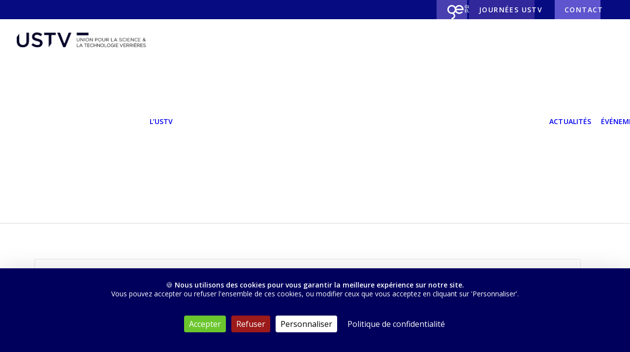

--- FILE ---
content_type: text/html; charset=UTF-8
request_url: https://ustverre.fr/download/invert-glasses-l-hennet/
body_size: 23115
content:
<!DOCTYPE html>
<html class="no-touch" lang="fr-FR" xmlns="http://www.w3.org/1999/xhtml">
<head><meta http-equiv="Content-Type" content="text/html; charset=UTF-8"><script>if(navigator.userAgent.match(/MSIE|Internet Explorer/i)||navigator.userAgent.match(/Trident\/7\..*?rv:11/i)){var href=document.location.href;if(!href.match(/[?&]nowprocket/)){if(href.indexOf("?")==-1){if(href.indexOf("#")==-1){document.location.href=href+"?nowprocket=1"}else{document.location.href=href.replace("#","?nowprocket=1#")}}else{if(href.indexOf("#")==-1){document.location.href=href+"&nowprocket=1"}else{document.location.href=href.replace("#","&nowprocket=1#")}}}}</script><script>(()=>{class RocketLazyLoadScripts{constructor(){this.v="2.0.4",this.userEvents=["keydown","keyup","mousedown","mouseup","mousemove","mouseover","mouseout","touchmove","touchstart","touchend","touchcancel","wheel","click","dblclick","input"],this.attributeEvents=["onblur","onclick","oncontextmenu","ondblclick","onfocus","onmousedown","onmouseenter","onmouseleave","onmousemove","onmouseout","onmouseover","onmouseup","onmousewheel","onscroll","onsubmit"]}async t(){this.i(),this.o(),/iP(ad|hone)/.test(navigator.userAgent)&&this.h(),this.u(),this.l(this),this.m(),this.k(this),this.p(this),this._(),await Promise.all([this.R(),this.L()]),this.lastBreath=Date.now(),this.S(this),this.P(),this.D(),this.O(),this.M(),await this.C(this.delayedScripts.normal),await this.C(this.delayedScripts.defer),await this.C(this.delayedScripts.async),await this.T(),await this.F(),await this.j(),await this.A(),window.dispatchEvent(new Event("rocket-allScriptsLoaded")),this.everythingLoaded=!0,this.lastTouchEnd&&await new Promise(t=>setTimeout(t,500-Date.now()+this.lastTouchEnd)),this.I(),this.H(),this.U(),this.W()}i(){this.CSPIssue=sessionStorage.getItem("rocketCSPIssue"),document.addEventListener("securitypolicyviolation",t=>{this.CSPIssue||"script-src-elem"!==t.violatedDirective||"data"!==t.blockedURI||(this.CSPIssue=!0,sessionStorage.setItem("rocketCSPIssue",!0))},{isRocket:!0})}o(){window.addEventListener("pageshow",t=>{this.persisted=t.persisted,this.realWindowLoadedFired=!0},{isRocket:!0}),window.addEventListener("pagehide",()=>{this.onFirstUserAction=null},{isRocket:!0})}h(){let t;function e(e){t=e}window.addEventListener("touchstart",e,{isRocket:!0}),window.addEventListener("touchend",function i(o){o.changedTouches[0]&&t.changedTouches[0]&&Math.abs(o.changedTouches[0].pageX-t.changedTouches[0].pageX)<10&&Math.abs(o.changedTouches[0].pageY-t.changedTouches[0].pageY)<10&&o.timeStamp-t.timeStamp<200&&(window.removeEventListener("touchstart",e,{isRocket:!0}),window.removeEventListener("touchend",i,{isRocket:!0}),"INPUT"===o.target.tagName&&"text"===o.target.type||(o.target.dispatchEvent(new TouchEvent("touchend",{target:o.target,bubbles:!0})),o.target.dispatchEvent(new MouseEvent("mouseover",{target:o.target,bubbles:!0})),o.target.dispatchEvent(new PointerEvent("click",{target:o.target,bubbles:!0,cancelable:!0,detail:1,clientX:o.changedTouches[0].clientX,clientY:o.changedTouches[0].clientY})),event.preventDefault()))},{isRocket:!0})}q(t){this.userActionTriggered||("mousemove"!==t.type||this.firstMousemoveIgnored?"keyup"===t.type||"mouseover"===t.type||"mouseout"===t.type||(this.userActionTriggered=!0,this.onFirstUserAction&&this.onFirstUserAction()):this.firstMousemoveIgnored=!0),"click"===t.type&&t.preventDefault(),t.stopPropagation(),t.stopImmediatePropagation(),"touchstart"===this.lastEvent&&"touchend"===t.type&&(this.lastTouchEnd=Date.now()),"click"===t.type&&(this.lastTouchEnd=0),this.lastEvent=t.type,t.composedPath&&t.composedPath()[0].getRootNode()instanceof ShadowRoot&&(t.rocketTarget=t.composedPath()[0]),this.savedUserEvents.push(t)}u(){this.savedUserEvents=[],this.userEventHandler=this.q.bind(this),this.userEvents.forEach(t=>window.addEventListener(t,this.userEventHandler,{passive:!1,isRocket:!0})),document.addEventListener("visibilitychange",this.userEventHandler,{isRocket:!0})}U(){this.userEvents.forEach(t=>window.removeEventListener(t,this.userEventHandler,{passive:!1,isRocket:!0})),document.removeEventListener("visibilitychange",this.userEventHandler,{isRocket:!0}),this.savedUserEvents.forEach(t=>{(t.rocketTarget||t.target).dispatchEvent(new window[t.constructor.name](t.type,t))})}m(){const t="return false",e=Array.from(this.attributeEvents,t=>"data-rocket-"+t),i="["+this.attributeEvents.join("],[")+"]",o="[data-rocket-"+this.attributeEvents.join("],[data-rocket-")+"]",s=(e,i,o)=>{o&&o!==t&&(e.setAttribute("data-rocket-"+i,o),e["rocket"+i]=new Function("event",o),e.setAttribute(i,t))};new MutationObserver(t=>{for(const n of t)"attributes"===n.type&&(n.attributeName.startsWith("data-rocket-")||this.everythingLoaded?n.attributeName.startsWith("data-rocket-")&&this.everythingLoaded&&this.N(n.target,n.attributeName.substring(12)):s(n.target,n.attributeName,n.target.getAttribute(n.attributeName))),"childList"===n.type&&n.addedNodes.forEach(t=>{if(t.nodeType===Node.ELEMENT_NODE)if(this.everythingLoaded)for(const i of[t,...t.querySelectorAll(o)])for(const t of i.getAttributeNames())e.includes(t)&&this.N(i,t.substring(12));else for(const e of[t,...t.querySelectorAll(i)])for(const t of e.getAttributeNames())this.attributeEvents.includes(t)&&s(e,t,e.getAttribute(t))})}).observe(document,{subtree:!0,childList:!0,attributeFilter:[...this.attributeEvents,...e]})}I(){this.attributeEvents.forEach(t=>{document.querySelectorAll("[data-rocket-"+t+"]").forEach(e=>{this.N(e,t)})})}N(t,e){const i=t.getAttribute("data-rocket-"+e);i&&(t.setAttribute(e,i),t.removeAttribute("data-rocket-"+e))}k(t){Object.defineProperty(HTMLElement.prototype,"onclick",{get(){return this.rocketonclick||null},set(e){this.rocketonclick=e,this.setAttribute(t.everythingLoaded?"onclick":"data-rocket-onclick","this.rocketonclick(event)")}})}S(t){function e(e,i){let o=e[i];e[i]=null,Object.defineProperty(e,i,{get:()=>o,set(s){t.everythingLoaded?o=s:e["rocket"+i]=o=s}})}e(document,"onreadystatechange"),e(window,"onload"),e(window,"onpageshow");try{Object.defineProperty(document,"readyState",{get:()=>t.rocketReadyState,set(e){t.rocketReadyState=e},configurable:!0}),document.readyState="loading"}catch(t){console.log("WPRocket DJE readyState conflict, bypassing")}}l(t){this.originalAddEventListener=EventTarget.prototype.addEventListener,this.originalRemoveEventListener=EventTarget.prototype.removeEventListener,this.savedEventListeners=[],EventTarget.prototype.addEventListener=function(e,i,o){o&&o.isRocket||!t.B(e,this)&&!t.userEvents.includes(e)||t.B(e,this)&&!t.userActionTriggered||e.startsWith("rocket-")||t.everythingLoaded?t.originalAddEventListener.call(this,e,i,o):(t.savedEventListeners.push({target:this,remove:!1,type:e,func:i,options:o}),"mouseenter"!==e&&"mouseleave"!==e||t.originalAddEventListener.call(this,e,t.savedUserEvents.push,o))},EventTarget.prototype.removeEventListener=function(e,i,o){o&&o.isRocket||!t.B(e,this)&&!t.userEvents.includes(e)||t.B(e,this)&&!t.userActionTriggered||e.startsWith("rocket-")||t.everythingLoaded?t.originalRemoveEventListener.call(this,e,i,o):t.savedEventListeners.push({target:this,remove:!0,type:e,func:i,options:o})}}J(t,e){this.savedEventListeners=this.savedEventListeners.filter(i=>{let o=i.type,s=i.target||window;return e!==o||t!==s||(this.B(o,s)&&(i.type="rocket-"+o),this.$(i),!1)})}H(){EventTarget.prototype.addEventListener=this.originalAddEventListener,EventTarget.prototype.removeEventListener=this.originalRemoveEventListener,this.savedEventListeners.forEach(t=>this.$(t))}$(t){t.remove?this.originalRemoveEventListener.call(t.target,t.type,t.func,t.options):this.originalAddEventListener.call(t.target,t.type,t.func,t.options)}p(t){let e;function i(e){return t.everythingLoaded?e:e.split(" ").map(t=>"load"===t||t.startsWith("load.")?"rocket-jquery-load":t).join(" ")}function o(o){function s(e){const s=o.fn[e];o.fn[e]=o.fn.init.prototype[e]=function(){return this[0]===window&&t.userActionTriggered&&("string"==typeof arguments[0]||arguments[0]instanceof String?arguments[0]=i(arguments[0]):"object"==typeof arguments[0]&&Object.keys(arguments[0]).forEach(t=>{const e=arguments[0][t];delete arguments[0][t],arguments[0][i(t)]=e})),s.apply(this,arguments),this}}if(o&&o.fn&&!t.allJQueries.includes(o)){const e={DOMContentLoaded:[],"rocket-DOMContentLoaded":[]};for(const t in e)document.addEventListener(t,()=>{e[t].forEach(t=>t())},{isRocket:!0});o.fn.ready=o.fn.init.prototype.ready=function(i){function s(){parseInt(o.fn.jquery)>2?setTimeout(()=>i.bind(document)(o)):i.bind(document)(o)}return"function"==typeof i&&(t.realDomReadyFired?!t.userActionTriggered||t.fauxDomReadyFired?s():e["rocket-DOMContentLoaded"].push(s):e.DOMContentLoaded.push(s)),o([])},s("on"),s("one"),s("off"),t.allJQueries.push(o)}e=o}t.allJQueries=[],o(window.jQuery),Object.defineProperty(window,"jQuery",{get:()=>e,set(t){o(t)}})}P(){const t=new Map;document.write=document.writeln=function(e){const i=document.currentScript,o=document.createRange(),s=i.parentElement;let n=t.get(i);void 0===n&&(n=i.nextSibling,t.set(i,n));const c=document.createDocumentFragment();o.setStart(c,0),c.appendChild(o.createContextualFragment(e)),s.insertBefore(c,n)}}async R(){return new Promise(t=>{this.userActionTriggered?t():this.onFirstUserAction=t})}async L(){return new Promise(t=>{document.addEventListener("DOMContentLoaded",()=>{this.realDomReadyFired=!0,t()},{isRocket:!0})})}async j(){return this.realWindowLoadedFired?Promise.resolve():new Promise(t=>{window.addEventListener("load",t,{isRocket:!0})})}M(){this.pendingScripts=[];this.scriptsMutationObserver=new MutationObserver(t=>{for(const e of t)e.addedNodes.forEach(t=>{"SCRIPT"!==t.tagName||t.noModule||t.isWPRocket||this.pendingScripts.push({script:t,promise:new Promise(e=>{const i=()=>{const i=this.pendingScripts.findIndex(e=>e.script===t);i>=0&&this.pendingScripts.splice(i,1),e()};t.addEventListener("load",i,{isRocket:!0}),t.addEventListener("error",i,{isRocket:!0}),setTimeout(i,1e3)})})})}),this.scriptsMutationObserver.observe(document,{childList:!0,subtree:!0})}async F(){await this.X(),this.pendingScripts.length?(await this.pendingScripts[0].promise,await this.F()):this.scriptsMutationObserver.disconnect()}D(){this.delayedScripts={normal:[],async:[],defer:[]},document.querySelectorAll("script[type$=rocketlazyloadscript]").forEach(t=>{t.hasAttribute("data-rocket-src")?t.hasAttribute("async")&&!1!==t.async?this.delayedScripts.async.push(t):t.hasAttribute("defer")&&!1!==t.defer||"module"===t.getAttribute("data-rocket-type")?this.delayedScripts.defer.push(t):this.delayedScripts.normal.push(t):this.delayedScripts.normal.push(t)})}async _(){await this.L();let t=[];document.querySelectorAll("script[type$=rocketlazyloadscript][data-rocket-src]").forEach(e=>{let i=e.getAttribute("data-rocket-src");if(i&&!i.startsWith("data:")){i.startsWith("//")&&(i=location.protocol+i);try{const o=new URL(i).origin;o!==location.origin&&t.push({src:o,crossOrigin:e.crossOrigin||"module"===e.getAttribute("data-rocket-type")})}catch(t){}}}),t=[...new Map(t.map(t=>[JSON.stringify(t),t])).values()],this.Y(t,"preconnect")}async G(t){if(await this.K(),!0!==t.noModule||!("noModule"in HTMLScriptElement.prototype))return new Promise(e=>{let i;function o(){(i||t).setAttribute("data-rocket-status","executed"),e()}try{if(navigator.userAgent.includes("Firefox/")||""===navigator.vendor||this.CSPIssue)i=document.createElement("script"),[...t.attributes].forEach(t=>{let e=t.nodeName;"type"!==e&&("data-rocket-type"===e&&(e="type"),"data-rocket-src"===e&&(e="src"),i.setAttribute(e,t.nodeValue))}),t.text&&(i.text=t.text),t.nonce&&(i.nonce=t.nonce),i.hasAttribute("src")?(i.addEventListener("load",o,{isRocket:!0}),i.addEventListener("error",()=>{i.setAttribute("data-rocket-status","failed-network"),e()},{isRocket:!0}),setTimeout(()=>{i.isConnected||e()},1)):(i.text=t.text,o()),i.isWPRocket=!0,t.parentNode.replaceChild(i,t);else{const i=t.getAttribute("data-rocket-type"),s=t.getAttribute("data-rocket-src");i?(t.type=i,t.removeAttribute("data-rocket-type")):t.removeAttribute("type"),t.addEventListener("load",o,{isRocket:!0}),t.addEventListener("error",i=>{this.CSPIssue&&i.target.src.startsWith("data:")?(console.log("WPRocket: CSP fallback activated"),t.removeAttribute("src"),this.G(t).then(e)):(t.setAttribute("data-rocket-status","failed-network"),e())},{isRocket:!0}),s?(t.fetchPriority="high",t.removeAttribute("data-rocket-src"),t.src=s):t.src="data:text/javascript;base64,"+window.btoa(unescape(encodeURIComponent(t.text)))}}catch(i){t.setAttribute("data-rocket-status","failed-transform"),e()}});t.setAttribute("data-rocket-status","skipped")}async C(t){const e=t.shift();return e?(e.isConnected&&await this.G(e),this.C(t)):Promise.resolve()}O(){this.Y([...this.delayedScripts.normal,...this.delayedScripts.defer,...this.delayedScripts.async],"preload")}Y(t,e){this.trash=this.trash||[];let i=!0;var o=document.createDocumentFragment();t.forEach(t=>{const s=t.getAttribute&&t.getAttribute("data-rocket-src")||t.src;if(s&&!s.startsWith("data:")){const n=document.createElement("link");n.href=s,n.rel=e,"preconnect"!==e&&(n.as="script",n.fetchPriority=i?"high":"low"),t.getAttribute&&"module"===t.getAttribute("data-rocket-type")&&(n.crossOrigin=!0),t.crossOrigin&&(n.crossOrigin=t.crossOrigin),t.integrity&&(n.integrity=t.integrity),t.nonce&&(n.nonce=t.nonce),o.appendChild(n),this.trash.push(n),i=!1}}),document.head.appendChild(o)}W(){this.trash.forEach(t=>t.remove())}async T(){try{document.readyState="interactive"}catch(t){}this.fauxDomReadyFired=!0;try{await this.K(),this.J(document,"readystatechange"),document.dispatchEvent(new Event("rocket-readystatechange")),await this.K(),document.rocketonreadystatechange&&document.rocketonreadystatechange(),await this.K(),this.J(document,"DOMContentLoaded"),document.dispatchEvent(new Event("rocket-DOMContentLoaded")),await this.K(),this.J(window,"DOMContentLoaded"),window.dispatchEvent(new Event("rocket-DOMContentLoaded"))}catch(t){console.error(t)}}async A(){try{document.readyState="complete"}catch(t){}try{await this.K(),this.J(document,"readystatechange"),document.dispatchEvent(new Event("rocket-readystatechange")),await this.K(),document.rocketonreadystatechange&&document.rocketonreadystatechange(),await this.K(),this.J(window,"load"),window.dispatchEvent(new Event("rocket-load")),await this.K(),window.rocketonload&&window.rocketonload(),await this.K(),this.allJQueries.forEach(t=>t(window).trigger("rocket-jquery-load")),await this.K(),this.J(window,"pageshow");const t=new Event("rocket-pageshow");t.persisted=this.persisted,window.dispatchEvent(t),await this.K(),window.rocketonpageshow&&window.rocketonpageshow({persisted:this.persisted})}catch(t){console.error(t)}}async K(){Date.now()-this.lastBreath>45&&(await this.X(),this.lastBreath=Date.now())}async X(){return document.hidden?new Promise(t=>setTimeout(t)):new Promise(t=>requestAnimationFrame(t))}B(t,e){return e===document&&"readystatechange"===t||(e===document&&"DOMContentLoaded"===t||(e===window&&"DOMContentLoaded"===t||(e===window&&"load"===t||e===window&&"pageshow"===t)))}static run(){(new RocketLazyLoadScripts).t()}}RocketLazyLoadScripts.run()})();</script>

<meta name="viewport" content="width=device-width, initial-scale=1">
<link rel="profile" href="http://gmpg.org/xfn/11">
<link rel="pingback" href="">
<meta name='robots' content='index, follow, max-image-preview:large, max-snippet:-1, max-video-preview:-1' />
<link rel="dns-prefetch" href="//tarteaucitron.io"><link rel="preconnect" href="https://tarteaucitron.io" crossorigin=""><!--cloudflare-no-transform--><script type="text/javascript" src="https://tarteaucitron.io/load.js?domain=ustverre.fr&uuid=a9d3aa3b6477a024f979a5e37703d5e2418a2e32"></script>
	<!-- This site is optimized with the Yoast SEO plugin v26.8 - https://yoast.com/product/yoast-seo-wordpress/ -->
	<title>Invert glasses - L. Hennet &#8211; USTV</title>
<link data-rocket-preload as="style" href="https://fonts.googleapis.com/css?family=Open%20Sans%3A300%2Cregular%2C500%2C600%2C700%2C800%2C300italic%2Citalic%2C500italic%2C600italic%2C700italic%2C800italic&#038;subset=cyrillic%2Ccyrillic-ext%2Cgreek%2Cgreek-ext%2Chebrew%2Clatin%2Clatin-ext%2Cvietnamese&#038;display=swap" rel="preload">
<link href="https://fonts.googleapis.com/css?family=Open%20Sans%3A300%2Cregular%2C500%2C600%2C700%2C800%2C300italic%2Citalic%2C500italic%2C600italic%2C700italic%2C800italic&#038;subset=cyrillic%2Ccyrillic-ext%2Cgreek%2Cgreek-ext%2Chebrew%2Clatin%2Clatin-ext%2Cvietnamese&#038;display=swap" media="print" onload="this.media=&#039;all&#039;" rel="stylesheet">
<noscript data-wpr-hosted-gf-parameters=""><link rel="stylesheet" href="https://fonts.googleapis.com/css?family=Open%20Sans%3A300%2Cregular%2C500%2C600%2C700%2C800%2C300italic%2Citalic%2C500italic%2C600italic%2C700italic%2C800italic&#038;subset=cyrillic%2Ccyrillic-ext%2Cgreek%2Cgreek-ext%2Chebrew%2Clatin%2Clatin-ext%2Cvietnamese&#038;display=swap"></noscript>
	<link rel="canonical" href="https://ustverre.fr/download/invert-glasses-l-hennet/" />
	<meta property="og:locale" content="fr_FR" />
	<meta property="og:type" content="article" />
	<meta property="og:title" content="Invert glasses - L. Hennet &#8211; USTV" />
	<meta property="og:url" content="https://ustverre.fr/download/invert-glasses-l-hennet/" />
	<meta property="og:site_name" content="USTV" />
	<meta property="article:publisher" content="https://www.facebook.com/USTVverre/" />
	<meta property="og:image" content="https://ustverre.fr/wp-content/uploads/2024/03/Hennet-2.png" />
	<meta property="og:image:width" content="4236" />
	<meta property="og:image:height" content="2972" />
	<meta property="og:image:type" content="image/png" />
	<meta name="twitter:card" content="summary_large_image" />
	<meta name="twitter:site" content="@AssociationUstv" />
	<script type="application/ld+json" class="yoast-schema-graph">{"@context":"https://schema.org","@graph":[{"@type":"WebPage","@id":"https://ustverre.fr/download/invert-glasses-l-hennet/","url":"https://ustverre.fr/download/invert-glasses-l-hennet/","name":"Invert glasses - L. Hennet &#8211; USTV","isPartOf":{"@id":"https://ustverre.fr/#website"},"primaryImageOfPage":{"@id":"https://ustverre.fr/download/invert-glasses-l-hennet/#primaryimage"},"image":{"@id":"https://ustverre.fr/download/invert-glasses-l-hennet/#primaryimage"},"thumbnailUrl":"https://ustverre.fr/wp-content/uploads/2024/03/Hennet-2.png","datePublished":"2024-03-11T15:30:15+00:00","breadcrumb":{"@id":"https://ustverre.fr/download/invert-glasses-l-hennet/#breadcrumb"},"inLanguage":"fr-FR","potentialAction":[{"@type":"ReadAction","target":["https://ustverre.fr/download/invert-glasses-l-hennet/"]}]},{"@type":"ImageObject","inLanguage":"fr-FR","@id":"https://ustverre.fr/download/invert-glasses-l-hennet/#primaryimage","url":"https://ustverre.fr/wp-content/uploads/2024/03/Hennet-2.png","contentUrl":"https://ustverre.fr/wp-content/uploads/2024/03/Hennet-2.png","width":4236,"height":2972},{"@type":"BreadcrumbList","@id":"https://ustverre.fr/download/invert-glasses-l-hennet/#breadcrumb","itemListElement":[{"@type":"ListItem","position":1,"name":"Accueil","item":"https://ustverre.fr/"},{"@type":"ListItem","position":2,"name":"Invert glasses &#8211; L. Hennet"}]},{"@type":"WebSite","@id":"https://ustverre.fr/#website","url":"https://ustverre.fr/","name":"USTV - Union pour la science et la technologie verrières","description":"Union pour la Science et la Technologie Verrières","publisher":{"@id":"https://ustverre.fr/#organization"},"alternateName":"USTV","potentialAction":[{"@type":"SearchAction","target":{"@type":"EntryPoint","urlTemplate":"https://ustverre.fr/?s={search_term_string}"},"query-input":{"@type":"PropertyValueSpecification","valueRequired":true,"valueName":"search_term_string"}}],"inLanguage":"fr-FR"},{"@type":"Organization","@id":"https://ustverre.fr/#organization","name":"USTV - Union pour la science et la technologie verrières","alternateName":"USTV","url":"https://ustverre.fr/","logo":{"@type":"ImageObject","inLanguage":"fr-FR","@id":"https://ustverre.fr/#/schema/logo/image/","url":"https://ustverre.fr/wp-content/uploads/2024/02/cropped-fav.png","contentUrl":"https://ustverre.fr/wp-content/uploads/2024/02/cropped-fav.png","width":512,"height":512,"caption":"USTV - Union pour la science et la technologie verrières"},"image":{"@id":"https://ustverre.fr/#/schema/logo/image/"},"sameAs":["https://www.facebook.com/USTVverre/","https://x.com/AssociationUstv","https://www.youtube.com/channel/UCKhy75h7HKBccPT_tYFqwdw"]}]}</script>
	<!-- / Yoast SEO plugin. -->


<link rel='dns-prefetch' href='//fonts.googleapis.com' />
<link href='https://fonts.gstatic.com' crossorigin rel='preconnect' />
<link rel="alternate" type="application/rss+xml" title="USTV &raquo; Flux" href="https://ustverre.fr/feed/" />
<link rel="alternate" title="oEmbed (JSON)" type="application/json+oembed" href="https://ustverre.fr/wp-json/oembed/1.0/embed?url=https%3A%2F%2Fustverre.fr%2Fdownload%2Finvert-glasses-l-hennet%2F" />
<link rel="alternate" title="oEmbed (XML)" type="text/xml+oembed" href="https://ustverre.fr/wp-json/oembed/1.0/embed?url=https%3A%2F%2Fustverre.fr%2Fdownload%2Finvert-glasses-l-hennet%2F&#038;format=xml" />
<style id='wp-img-auto-sizes-contain-inline-css' type='text/css'>
img:is([sizes=auto i],[sizes^="auto," i]){contain-intrinsic-size:3000px 1500px}
/*# sourceURL=wp-img-auto-sizes-contain-inline-css */
</style>
<style id='wp-emoji-styles-inline-css' type='text/css'>

	img.wp-smiley, img.emoji {
		display: inline !important;
		border: none !important;
		box-shadow: none !important;
		height: 1em !important;
		width: 1em !important;
		margin: 0 0.07em !important;
		vertical-align: -0.1em !important;
		background: none !important;
		padding: 0 !important;
	}
/*# sourceURL=wp-emoji-styles-inline-css */
</style>
<link rel='stylesheet' id='wp-block-library-css' href='https://ustverre.fr/wp-includes/css/dist/block-library/style.min.css' type='text/css' media='all' />
<style id='global-styles-inline-css' type='text/css'>
:root{--wp--preset--aspect-ratio--square: 1;--wp--preset--aspect-ratio--4-3: 4/3;--wp--preset--aspect-ratio--3-4: 3/4;--wp--preset--aspect-ratio--3-2: 3/2;--wp--preset--aspect-ratio--2-3: 2/3;--wp--preset--aspect-ratio--16-9: 16/9;--wp--preset--aspect-ratio--9-16: 9/16;--wp--preset--color--black: #000000;--wp--preset--color--cyan-bluish-gray: #abb8c3;--wp--preset--color--white: #ffffff;--wp--preset--color--pale-pink: #f78da7;--wp--preset--color--vivid-red: #cf2e2e;--wp--preset--color--luminous-vivid-orange: #ff6900;--wp--preset--color--luminous-vivid-amber: #fcb900;--wp--preset--color--light-green-cyan: #7bdcb5;--wp--preset--color--vivid-green-cyan: #00d084;--wp--preset--color--pale-cyan-blue: #8ed1fc;--wp--preset--color--vivid-cyan-blue: #0693e3;--wp--preset--color--vivid-purple: #9b51e0;--wp--preset--color--noir: #000000;--wp--preset--color--blanc: #ffffff;--wp--preset--color--bleucustv: #050528;--wp--preset--color--bleuaustv: #1c22b1;--wp--preset--color--bleumustv: #050528;--wp--preset--color--bleupustv: #00005c;--wp--preset--color--orangeustv: #EB6900;--wp--preset--color--rougeustv: #d43300;--wp--preset--color--vertpustv: #094940;--wp--preset--color--grispustv: #56525f;--wp--preset--color--grismoyustv: #b5b1c0;--wp--preset--color--grispaleustv: #e8e6f0;--wp--preset--gradient--vivid-cyan-blue-to-vivid-purple: linear-gradient(135deg,rgb(6,147,227) 0%,rgb(155,81,224) 100%);--wp--preset--gradient--light-green-cyan-to-vivid-green-cyan: linear-gradient(135deg,rgb(122,220,180) 0%,rgb(0,208,130) 100%);--wp--preset--gradient--luminous-vivid-amber-to-luminous-vivid-orange: linear-gradient(135deg,rgb(252,185,0) 0%,rgb(255,105,0) 100%);--wp--preset--gradient--luminous-vivid-orange-to-vivid-red: linear-gradient(135deg,rgb(255,105,0) 0%,rgb(207,46,46) 100%);--wp--preset--gradient--very-light-gray-to-cyan-bluish-gray: linear-gradient(135deg,rgb(238,238,238) 0%,rgb(169,184,195) 100%);--wp--preset--gradient--cool-to-warm-spectrum: linear-gradient(135deg,rgb(74,234,220) 0%,rgb(151,120,209) 20%,rgb(207,42,186) 40%,rgb(238,44,130) 60%,rgb(251,105,98) 80%,rgb(254,248,76) 100%);--wp--preset--gradient--blush-light-purple: linear-gradient(135deg,rgb(255,206,236) 0%,rgb(152,150,240) 100%);--wp--preset--gradient--blush-bordeaux: linear-gradient(135deg,rgb(254,205,165) 0%,rgb(254,45,45) 50%,rgb(107,0,62) 100%);--wp--preset--gradient--luminous-dusk: linear-gradient(135deg,rgb(255,203,112) 0%,rgb(199,81,192) 50%,rgb(65,88,208) 100%);--wp--preset--gradient--pale-ocean: linear-gradient(135deg,rgb(255,245,203) 0%,rgb(182,227,212) 50%,rgb(51,167,181) 100%);--wp--preset--gradient--electric-grass: linear-gradient(135deg,rgb(202,248,128) 0%,rgb(113,206,126) 100%);--wp--preset--gradient--midnight: linear-gradient(135deg,rgb(2,3,129) 0%,rgb(40,116,252) 100%);--wp--preset--font-size--small: 13px;--wp--preset--font-size--medium: 20px;--wp--preset--font-size--large: 36px;--wp--preset--font-size--x-large: 42px;--wp--preset--spacing--20: 0.44rem;--wp--preset--spacing--30: 0.67rem;--wp--preset--spacing--40: 1rem;--wp--preset--spacing--50: 1.5rem;--wp--preset--spacing--60: 2.25rem;--wp--preset--spacing--70: 3.38rem;--wp--preset--spacing--80: 5.06rem;--wp--preset--shadow--natural: 6px 6px 9px rgba(0, 0, 0, 0.2);--wp--preset--shadow--deep: 12px 12px 50px rgba(0, 0, 0, 0.4);--wp--preset--shadow--sharp: 6px 6px 0px rgba(0, 0, 0, 0.2);--wp--preset--shadow--outlined: 6px 6px 0px -3px rgb(255, 255, 255), 6px 6px rgb(0, 0, 0);--wp--preset--shadow--crisp: 6px 6px 0px rgb(0, 0, 0);}:root { --wp--style--global--content-size: 90%;--wp--style--global--wide-size: 90%; }:where(body) { margin: 0; }.wp-site-blocks > .alignleft { float: left; margin-right: 2em; }.wp-site-blocks > .alignright { float: right; margin-left: 2em; }.wp-site-blocks > .aligncenter { justify-content: center; margin-left: auto; margin-right: auto; }:where(.is-layout-flex){gap: 0.5em;}:where(.is-layout-grid){gap: 0.5em;}.is-layout-flow > .alignleft{float: left;margin-inline-start: 0;margin-inline-end: 2em;}.is-layout-flow > .alignright{float: right;margin-inline-start: 2em;margin-inline-end: 0;}.is-layout-flow > .aligncenter{margin-left: auto !important;margin-right: auto !important;}.is-layout-constrained > .alignleft{float: left;margin-inline-start: 0;margin-inline-end: 2em;}.is-layout-constrained > .alignright{float: right;margin-inline-start: 2em;margin-inline-end: 0;}.is-layout-constrained > .aligncenter{margin-left: auto !important;margin-right: auto !important;}.is-layout-constrained > :where(:not(.alignleft):not(.alignright):not(.alignfull)){max-width: var(--wp--style--global--content-size);margin-left: auto !important;margin-right: auto !important;}.is-layout-constrained > .alignwide{max-width: var(--wp--style--global--wide-size);}body .is-layout-flex{display: flex;}.is-layout-flex{flex-wrap: wrap;align-items: center;}.is-layout-flex > :is(*, div){margin: 0;}body .is-layout-grid{display: grid;}.is-layout-grid > :is(*, div){margin: 0;}body{padding-top: 0px;padding-right: 0px;padding-bottom: 0px;padding-left: 0px;}a:where(:not(.wp-element-button)){text-decoration: underline;}:root :where(.wp-element-button, .wp-block-button__link){background-color: #32373c;border-width: 0;color: #fff;font-family: inherit;font-size: inherit;font-style: inherit;font-weight: inherit;letter-spacing: inherit;line-height: inherit;padding-top: calc(0.667em + 2px);padding-right: calc(1.333em + 2px);padding-bottom: calc(0.667em + 2px);padding-left: calc(1.333em + 2px);text-decoration: none;text-transform: inherit;}.has-black-color{color: var(--wp--preset--color--black) !important;}.has-cyan-bluish-gray-color{color: var(--wp--preset--color--cyan-bluish-gray) !important;}.has-white-color{color: var(--wp--preset--color--white) !important;}.has-pale-pink-color{color: var(--wp--preset--color--pale-pink) !important;}.has-vivid-red-color{color: var(--wp--preset--color--vivid-red) !important;}.has-luminous-vivid-orange-color{color: var(--wp--preset--color--luminous-vivid-orange) !important;}.has-luminous-vivid-amber-color{color: var(--wp--preset--color--luminous-vivid-amber) !important;}.has-light-green-cyan-color{color: var(--wp--preset--color--light-green-cyan) !important;}.has-vivid-green-cyan-color{color: var(--wp--preset--color--vivid-green-cyan) !important;}.has-pale-cyan-blue-color{color: var(--wp--preset--color--pale-cyan-blue) !important;}.has-vivid-cyan-blue-color{color: var(--wp--preset--color--vivid-cyan-blue) !important;}.has-vivid-purple-color{color: var(--wp--preset--color--vivid-purple) !important;}.has-noir-color{color: var(--wp--preset--color--noir) !important;}.has-blanc-color{color: var(--wp--preset--color--blanc) !important;}.has-bleucustv-color{color: var(--wp--preset--color--bleucustv) !important;}.has-bleuaustv-color{color: var(--wp--preset--color--bleuaustv) !important;}.has-bleumustv-color{color: var(--wp--preset--color--bleumustv) !important;}.has-bleupustv-color{color: var(--wp--preset--color--bleupustv) !important;}.has-orangeustv-color{color: var(--wp--preset--color--orangeustv) !important;}.has-rougeustv-color{color: var(--wp--preset--color--rougeustv) !important;}.has-vertpustv-color{color: var(--wp--preset--color--vertpustv) !important;}.has-grispustv-color{color: var(--wp--preset--color--grispustv) !important;}.has-grismoyustv-color{color: var(--wp--preset--color--grismoyustv) !important;}.has-grispaleustv-color{color: var(--wp--preset--color--grispaleustv) !important;}.has-black-background-color{background-color: var(--wp--preset--color--black) !important;}.has-cyan-bluish-gray-background-color{background-color: var(--wp--preset--color--cyan-bluish-gray) !important;}.has-white-background-color{background-color: var(--wp--preset--color--white) !important;}.has-pale-pink-background-color{background-color: var(--wp--preset--color--pale-pink) !important;}.has-vivid-red-background-color{background-color: var(--wp--preset--color--vivid-red) !important;}.has-luminous-vivid-orange-background-color{background-color: var(--wp--preset--color--luminous-vivid-orange) !important;}.has-luminous-vivid-amber-background-color{background-color: var(--wp--preset--color--luminous-vivid-amber) !important;}.has-light-green-cyan-background-color{background-color: var(--wp--preset--color--light-green-cyan) !important;}.has-vivid-green-cyan-background-color{background-color: var(--wp--preset--color--vivid-green-cyan) !important;}.has-pale-cyan-blue-background-color{background-color: var(--wp--preset--color--pale-cyan-blue) !important;}.has-vivid-cyan-blue-background-color{background-color: var(--wp--preset--color--vivid-cyan-blue) !important;}.has-vivid-purple-background-color{background-color: var(--wp--preset--color--vivid-purple) !important;}.has-noir-background-color{background-color: var(--wp--preset--color--noir) !important;}.has-blanc-background-color{background-color: var(--wp--preset--color--blanc) !important;}.has-bleucustv-background-color{background-color: var(--wp--preset--color--bleucustv) !important;}.has-bleuaustv-background-color{background-color: var(--wp--preset--color--bleuaustv) !important;}.has-bleumustv-background-color{background-color: var(--wp--preset--color--bleumustv) !important;}.has-bleupustv-background-color{background-color: var(--wp--preset--color--bleupustv) !important;}.has-orangeustv-background-color{background-color: var(--wp--preset--color--orangeustv) !important;}.has-rougeustv-background-color{background-color: var(--wp--preset--color--rougeustv) !important;}.has-vertpustv-background-color{background-color: var(--wp--preset--color--vertpustv) !important;}.has-grispustv-background-color{background-color: var(--wp--preset--color--grispustv) !important;}.has-grismoyustv-background-color{background-color: var(--wp--preset--color--grismoyustv) !important;}.has-grispaleustv-background-color{background-color: var(--wp--preset--color--grispaleustv) !important;}.has-black-border-color{border-color: var(--wp--preset--color--black) !important;}.has-cyan-bluish-gray-border-color{border-color: var(--wp--preset--color--cyan-bluish-gray) !important;}.has-white-border-color{border-color: var(--wp--preset--color--white) !important;}.has-pale-pink-border-color{border-color: var(--wp--preset--color--pale-pink) !important;}.has-vivid-red-border-color{border-color: var(--wp--preset--color--vivid-red) !important;}.has-luminous-vivid-orange-border-color{border-color: var(--wp--preset--color--luminous-vivid-orange) !important;}.has-luminous-vivid-amber-border-color{border-color: var(--wp--preset--color--luminous-vivid-amber) !important;}.has-light-green-cyan-border-color{border-color: var(--wp--preset--color--light-green-cyan) !important;}.has-vivid-green-cyan-border-color{border-color: var(--wp--preset--color--vivid-green-cyan) !important;}.has-pale-cyan-blue-border-color{border-color: var(--wp--preset--color--pale-cyan-blue) !important;}.has-vivid-cyan-blue-border-color{border-color: var(--wp--preset--color--vivid-cyan-blue) !important;}.has-vivid-purple-border-color{border-color: var(--wp--preset--color--vivid-purple) !important;}.has-noir-border-color{border-color: var(--wp--preset--color--noir) !important;}.has-blanc-border-color{border-color: var(--wp--preset--color--blanc) !important;}.has-bleucustv-border-color{border-color: var(--wp--preset--color--bleucustv) !important;}.has-bleuaustv-border-color{border-color: var(--wp--preset--color--bleuaustv) !important;}.has-bleumustv-border-color{border-color: var(--wp--preset--color--bleumustv) !important;}.has-bleupustv-border-color{border-color: var(--wp--preset--color--bleupustv) !important;}.has-orangeustv-border-color{border-color: var(--wp--preset--color--orangeustv) !important;}.has-rougeustv-border-color{border-color: var(--wp--preset--color--rougeustv) !important;}.has-vertpustv-border-color{border-color: var(--wp--preset--color--vertpustv) !important;}.has-grispustv-border-color{border-color: var(--wp--preset--color--grispustv) !important;}.has-grismoyustv-border-color{border-color: var(--wp--preset--color--grismoyustv) !important;}.has-grispaleustv-border-color{border-color: var(--wp--preset--color--grispaleustv) !important;}.has-vivid-cyan-blue-to-vivid-purple-gradient-background{background: var(--wp--preset--gradient--vivid-cyan-blue-to-vivid-purple) !important;}.has-light-green-cyan-to-vivid-green-cyan-gradient-background{background: var(--wp--preset--gradient--light-green-cyan-to-vivid-green-cyan) !important;}.has-luminous-vivid-amber-to-luminous-vivid-orange-gradient-background{background: var(--wp--preset--gradient--luminous-vivid-amber-to-luminous-vivid-orange) !important;}.has-luminous-vivid-orange-to-vivid-red-gradient-background{background: var(--wp--preset--gradient--luminous-vivid-orange-to-vivid-red) !important;}.has-very-light-gray-to-cyan-bluish-gray-gradient-background{background: var(--wp--preset--gradient--very-light-gray-to-cyan-bluish-gray) !important;}.has-cool-to-warm-spectrum-gradient-background{background: var(--wp--preset--gradient--cool-to-warm-spectrum) !important;}.has-blush-light-purple-gradient-background{background: var(--wp--preset--gradient--blush-light-purple) !important;}.has-blush-bordeaux-gradient-background{background: var(--wp--preset--gradient--blush-bordeaux) !important;}.has-luminous-dusk-gradient-background{background: var(--wp--preset--gradient--luminous-dusk) !important;}.has-pale-ocean-gradient-background{background: var(--wp--preset--gradient--pale-ocean) !important;}.has-electric-grass-gradient-background{background: var(--wp--preset--gradient--electric-grass) !important;}.has-midnight-gradient-background{background: var(--wp--preset--gradient--midnight) !important;}.has-small-font-size{font-size: var(--wp--preset--font-size--small) !important;}.has-medium-font-size{font-size: var(--wp--preset--font-size--medium) !important;}.has-large-font-size{font-size: var(--wp--preset--font-size--large) !important;}.has-x-large-font-size{font-size: var(--wp--preset--font-size--x-large) !important;}
/*# sourceURL=global-styles-inline-css */
</style>

<link rel='stylesheet' id='my-custom-block-frontend-css-css' href='https://ustverre.fr/wp-content/plugins/wpdm-gutenberg-blocks/build/style.css' type='text/css' media='all' />
<link rel='stylesheet' id='wpdm-fonticon-css' href='https://ustverre.fr/wp-content/plugins/download-manager/assets/wpdm-iconfont/css/wpdm-icons.css' type='text/css' media='all' />
<link rel='stylesheet' id='wpdm-front-css' href='https://ustverre.fr/wp-content/plugins/download-manager/assets/css/front.min.css' type='text/css' media='all' />

<link rel='stylesheet' id='eeb-css-frontend-css' href='https://ustverre.fr/wp-content/plugins/email-encoder-bundle/assets/css/style.css' type='text/css' media='all' />
<link rel='stylesheet' id='dashicons-css' href='https://ustverre.fr/wp-includes/css/dashicons.min.css' type='text/css' media='all' />
<link rel='stylesheet' id='uncode-gutenberg-frontend-css' href='https://ustverre.fr/wp-content/themes/uncode/core/inc/compatibility/gutenberg/assets/css/uncode-gutenberg-frontend.css' type='text/css' media='all' />
<link rel='stylesheet' id='uncode-style-css' href='https://ustverre.fr/wp-content/themes/uncode/library/css/style.css' type='text/css' media='all' />
<style id='uncode-style-inline-css' type='text/css'>

@media (max-width: 959px) { .navbar-brand > * { height: 25px !important;}}
@media (min-width: 960px) { 
		.limit-width { max-width: 1476px; margin: auto;}
		.menu-container:not(.grid-filters) .menu-horizontal ul.menu-smart .megamenu-block-wrapper > .vc_row[data-parent="true"].limit-width:not(.row-parent-limit) { max-width: calc(1476px - 72px); }
		}
.menu-primary ul.menu-smart > li > a, .menu-primary ul.menu-smart li.dropdown > a, .menu-primary ul.menu-smart li.mega-menu > a, .vmenu-container ul.menu-smart > li > a, .vmenu-container ul.menu-smart li.dropdown > a { text-transform: uppercase; }
body.menu-custom-padding .col-lg-0.logo-container, body.menu-custom-padding .col-lg-2.logo-container, body.menu-custom-padding .col-lg-12 .logo-container, body.menu-custom-padding .col-lg-4.logo-container { padding-top: 27px; padding-bottom: 27px; }
body.menu-custom-padding .col-lg-0.logo-container.shrinked, body.menu-custom-padding .col-lg-2.logo-container.shrinked, body.menu-custom-padding .col-lg-12 .logo-container.shrinked, body.menu-custom-padding .col-lg-4.logo-container.shrinked { padding-top: 18px; padding-bottom: 18px; }
@media (max-width: 959px) { body.menu-custom-padding .menu-container .logo-container { padding-top: 18px !important; padding-bottom: 18px !important; } }
#changer-back-color { transition: background-color 1000ms cubic-bezier(0.25, 1, 0.5, 1) !important; } #changer-back-color > div { transition: opacity 1000ms cubic-bezier(0.25, 1, 0.5, 1) !important; } body.bg-changer-init.disable-hover .main-wrapper .style-light,  body.bg-changer-init.disable-hover .main-wrapper .style-light h1,  body.bg-changer-init.disable-hover .main-wrapper .style-light h2, body.bg-changer-init.disable-hover .main-wrapper .style-light h3, body.bg-changer-init.disable-hover .main-wrapper .style-light h4, body.bg-changer-init.disable-hover .main-wrapper .style-light h5, body.bg-changer-init.disable-hover .main-wrapper .style-light h6, body.bg-changer-init.disable-hover .main-wrapper .style-light a, body.bg-changer-init.disable-hover .main-wrapper .style-dark, body.bg-changer-init.disable-hover .main-wrapper .style-dark h1, body.bg-changer-init.disable-hover .main-wrapper .style-dark h2, body.bg-changer-init.disable-hover .main-wrapper .style-dark h3, body.bg-changer-init.disable-hover .main-wrapper .style-dark h4, body.bg-changer-init.disable-hover .main-wrapper .style-dark h5, body.bg-changer-init.disable-hover .main-wrapper .style-dark h6, body.bg-changer-init.disable-hover .main-wrapper .style-dark a { transition: color 1000ms cubic-bezier(0.25, 1, 0.5, 1) !important; }
@media (max-width: 959px) {
			body.menu-mobile-off-canvas .main-menu-container {
				width: calc(100vw - 45px);
			}
			body.menu-mobile-off-canvas.menu-mobile-borders.has-body-borders .main-menu-container {
				width: calc( ( 100vw - 9px ) - 45px);
			}
		}
/*# sourceURL=uncode-style-inline-css */
</style>
<link rel='stylesheet' id='uncode-icons-css' href='https://ustverre.fr/wp-content/themes/uncode/library/css/uncode-icons.css' type='text/css' media='all' />
<link rel='stylesheet' id='uncode-custom-style-css' href='https://ustverre.fr/wp-content/themes/uncode/library/css/style-custom.css' type='text/css' media='all' />
<style id='uncode-custom-style-inline-css' type='text/css'>
@media (min-width:960px) {.navbar-main .menu-smart > li > a {padding:0px 8px 0px 8px !important;}}@media (min-width:960px) and (max-width:1130px) {body[class*="hmenu-"]:not(.hormenu-position-right) .menu-borders .navbar-mobile-el + .navbar-nav-last > :first-child {padding:0px 0px 0px 10px;}.single-h-padding#masthead .row-menu .row-menu-inner, .single-h-padding.top-menu.navbar .row-menu .row-menu-inner {padding-left:20px;}}
/*# sourceURL=uncode-custom-style-inline-css */
</style>
<style id='kadence-blocks-global-variables-inline-css' type='text/css'>
:root {--global-kb-font-size-sm:clamp(0.8rem, 0.73rem + 0.217vw, 0.9rem);--global-kb-font-size-md:clamp(1.1rem, 0.995rem + 0.326vw, 1.25rem);--global-kb-font-size-lg:clamp(1.75rem, 1.576rem + 0.543vw, 2rem);--global-kb-font-size-xl:clamp(2.25rem, 1.728rem + 1.63vw, 3rem);--global-kb-font-size-xxl:clamp(2.5rem, 1.456rem + 3.26vw, 4rem);--global-kb-font-size-xxxl:clamp(2.75rem, 0.489rem + 7.065vw, 6rem);}:root {--global-palette1: #3182CE;--global-palette2: #2B6CB0;--global-palette3: #1A202C;--global-palette4: #2D3748;--global-palette5: #4A5568;--global-palette6: #718096;--global-palette7: #EDF2F7;--global-palette8: #F7FAFC;--global-palette9: #ffffff;}
/*# sourceURL=kadence-blocks-global-variables-inline-css */
</style>
<link rel='stylesheet' id='__EPYT__style-css' href='https://ustverre.fr/wp-content/plugins/youtube-embed-plus/styles/ytprefs.min.css' type='text/css' media='all' />
<style id='__EPYT__style-inline-css' type='text/css'>

                .epyt-gallery-thumb {
                        width: 33.333%;
                }
                
                         @media (min-width:0px) and (max-width: 767px) {
                            .epyt-gallery-rowbreak {
                                display: none;
                            }
                            .epyt-gallery-allthumbs[class*="epyt-cols"] .epyt-gallery-thumb {
                                width: 100% !important;
                            }
                          }
/*# sourceURL=__EPYT__style-inline-css */
</style>
<link rel='stylesheet' id='child-style-css' href='https://ustverre.fr/wp-content/themes/uncode-child/style.css' type='text/css' media='all' />
<script type="text/javascript" src="https://ustverre.fr/wp-includes/js/jquery/jquery.min.js" id="jquery-core-js" data-rocket-defer defer></script>
<script type="text/javascript" src="https://ustverre.fr/wp-includes/js/jquery/jquery-migrate.min.js" id="jquery-migrate-js" data-rocket-defer defer></script>
<script type="text/javascript" src="https://ustverre.fr/wp-content/plugins/download-manager/assets/js/wpdm.min.js" id="wpdm-frontend-js-js" data-rocket-defer defer></script>
<script type="text/javascript" id="wpdm-frontjs-js-extra">
/* <![CDATA[ */
var wpdm_url = {"home":"https://ustverre.fr/","site":"https://ustverre.fr/","ajax":"https://ustverre.fr/wp-admin/admin-ajax.php"};
var wpdm_js = {"spinner":"\u003Ci class=\"wpdm-icon wpdm-sun wpdm-spin\"\u003E\u003C/i\u003E","client_id":"16d94e681d7113942bae5b13d981d37f"};
var wpdm_strings = {"pass_var":"Mot de passe v\u00e9rifi\u00e9\u00a0!","pass_var_q":"Veuillez cliquer sur le bouton suivant pour commencer le t\u00e9l\u00e9chargement.","start_dl":"Commencer le t\u00e9l\u00e9chargement"};
//# sourceURL=wpdm-frontjs-js-extra
/* ]]> */
</script>
<script type="text/javascript" src="https://ustverre.fr/wp-content/plugins/download-manager/assets/js/front.min.js" id="wpdm-frontjs-js" data-rocket-defer defer></script>
<script type="text/javascript" src="https://ustverre.fr/wp-content/plugins/pp-shortcodes-manager/js/pp-shortcodes-manager.js" id="ppshrtcdesmngr-js" data-rocket-defer defer></script>
<script type="text/javascript" src="https://ustverre.fr/wp-content/plugins/pp-shortcodes-manager/js/van11y-modal.js" id="ppwpmapspro-js" data-rocket-defer defer></script>
<script type="text/javascript" src="https://ustverre.fr/wp-content/plugins/email-encoder-bundle/assets/js/custom.js" id="eeb-js-frontend-js" data-rocket-defer defer></script>
<script type="text/javascript" id="uncode-init-js-extra">
/* <![CDATA[ */
var SiteParameters = {"days":"Manifestation :","hours":"heures","minutes":"minutes","seconds":"secondes","constant_scroll":"on","scroll_speed":"2","parallax_factor":"0.1","loading":"Chargement\u2026","slide_name":"diapositive","slide_footer":"footer","ajax_url":"https://ustverre.fr/wp-admin/admin-ajax.php","nonce_adaptive_images":"dfcf3bb237","nonce_srcset_async":"09198e08ea","enable_debug":"","block_mobile_videos":"","is_frontend_editor":"","main_width":["1480","px"],"mobile_parallax_allowed":"","listen_for_screen_update":"1","wireframes_plugin_active":"","sticky_elements":"on","resize_quality":"90","register_metadata":"1","bg_changer_time":"1000","update_wc_fragments":"1","optimize_shortpixel_image":"","menu_mobile_offcanvas_gap":"45","custom_cursor_selector":"[href], .trigger-overlay, .owl-next, .owl-prev, .owl-dot, input[type=\"submit\"], input[type=\"checkbox\"], button[type=\"submit\"], a[class^=\"ilightbox\"], .ilightbox-thumbnail, .ilightbox-prev, .ilightbox-next, .overlay-close, .unmodal-close, .qty-inset \u003E span, .share-button li, .uncode-post-titles .tmb.tmb-click-area, .btn-link, .tmb-click-row .t-inside, .lg-outer button, .lg-thumb img, a[data-lbox], .uncode-close-offcanvas-overlay, .uncode-nav-next, .uncode-nav-prev, .uncode-nav-index","mobile_parallax_animation":"","lbox_enhanced":"","native_media_player":"","vimeoPlayerParams":"?autoplay=0","ajax_filter_key_search":"key","ajax_filter_key_unfilter":"unfilter","index_pagination_disable_scroll":"","index_pagination_scroll_to":"","uncode_wc_popup_cart_qty":"","disable_hover_hack":"","uncode_nocookie":"","menuHideOnClick":"1","menuShowOnClick":"","smoothScroll":"off","smoothScrollDisableHover":"","smoothScrollQuery":"960","uncode_force_onepage_dots":"","uncode_smooth_scroll_safe":"","uncode_lb_add_galleries":", .gallery","uncode_lb_add_items":", .gallery .gallery-item a","uncode_prev_label":"Pr\u00e9c\u00e9dent","uncode_next_label":"Suivant","uncode_slide_label":"Slide","uncode_share_label":"Share on %","uncode_has_ligatures":"","uncode_is_accessible":"","uncode_carousel_itemSelector":"*:not(.hidden)","dynamic_srcset_active":"1","dynamic_srcset_bg_mobile_breakpoint":"570","dynamic_srcset_bunch_limit":"1","dynamic_srcset_bg_mobile_size":"1032","activate_webp":"","force_webp":"","uncode_limit_width":"1476px"};
//# sourceURL=uncode-init-js-extra
/* ]]> */
</script>
<script type="text/javascript" src="https://ustverre.fr/wp-content/themes/uncode/library/js/init.min.js" id="uncode-init-js"></script>
<script type="text/javascript" id="__ytprefs__-js-extra">
/* <![CDATA[ */
var _EPYT_ = {"ajaxurl":"https://ustverre.fr/wp-admin/admin-ajax.php","security":"ad1f93dace","gallery_scrolloffset":"20","eppathtoscripts":"https://ustverre.fr/wp-content/plugins/youtube-embed-plus/scripts/","eppath":"https://ustverre.fr/wp-content/plugins/youtube-embed-plus/","epresponsiveselector":"[\"iframe.__youtube_prefs__\"]","epdovol":"1","version":"14.2.4","evselector":"iframe.__youtube_prefs__[src], iframe[src*=\"youtube.com/embed/\"], iframe[src*=\"youtube-nocookie.com/embed/\"]","ajax_compat":"","maxres_facade":"eager","ytapi_load":"light","pause_others":"","stopMobileBuffer":"1","facade_mode":"1","not_live_on_channel":""};
//# sourceURL=__ytprefs__-js-extra
/* ]]> */
</script>
<script type="text/javascript" defer src="https://ustverre.fr/wp-content/plugins/youtube-embed-plus/scripts/ytprefs.min.js" id="__ytprefs__-js"></script>
<script type="rocketlazyloadscript"></script><link rel="https://api.w.org/" href="https://ustverre.fr/wp-json/" /><link rel="EditURI" type="application/rsd+xml" title="RSD" href="https://ustverre.fr/xmlrpc.php?rsd" />
<link rel='shortlink' href='https://ustverre.fr/?p=133900' />
<link rel="icon" href="https://ustverre.fr/wp-content/uploads/2024/02/cropped-fav-32x32.png" sizes="32x32" />
<link rel="icon" href="https://ustverre.fr/wp-content/uploads/2024/02/cropped-fav-192x192.png" sizes="192x192" />
<link rel="apple-touch-icon" href="https://ustverre.fr/wp-content/uploads/2024/02/cropped-fav-180x180.png" />
<meta name="msapplication-TileImage" content="https://ustverre.fr/wp-content/uploads/2024/02/cropped-fav-270x270.png" />
		<style type="text/css" id="wp-custom-css">
			/* fix css WPMAPSPRO forcées par le plugin */
.fc-infowindow-default .fc-item-featured_image img, .fc-infowindow-default .fc-feature-img img {
  height: auto !important;
	width: auto !important;
}

/*Fix espace contenu des articles*/
.post-template-default .post-body .row.row-parent.style-light.double-top-padding.double-bottom-padding {
  padding-top: 20px !important;
}

/*Helper classes*/
.mt10 {
	margin-top: 10px !important;
}
.mt20 {
	margin-top: 20px !important;
}
.actu-cat {
	
}
/*fix apparition de tags dans le filtrage des ressources*/
.card-body.tag-card {
	display: none;
}		</style>
		<noscript><style> .wpb_animate_when_almost_visible { opacity: 1; }</style></noscript><meta name="generator" content="WordPress Download Manager 3.3.23" />
                <style>
        /* WPDM Link Template Styles */        </style>
        <noscript><style id="rocket-lazyload-nojs-css">.rll-youtube-player, [data-lazy-src]{display:none !important;}</style></noscript><meta name="generator" content="WP Rocket 3.20.3" data-wpr-features="wpr_delay_js wpr_defer_js wpr_lazyload_images wpr_desktop" /></head>
<body class="wp-singular wpdmpro-template-default single single-wpdmpro postid-133900 wp-theme-uncode wp-child-theme-uncode-child  style-color-xsdn-bg group-blog hormenu-position-left megamenu-full-submenu hmenu hmenu-position-right header-full-width main-center-align menu-custom-padding menu-sticky-mobile menu-mobile-centered menu-mobile-off-canvas mobile-parallax-not-allowed ilb-no-bounce unreg qw-body-scroll-disabled megamenu-side-to-side menu-dd-search menu-dd-search-mobile no-qty-fx wpb-js-composer js-comp-ver-8.7.1.2 vc_responsive" data-border="0">

			<div data-rocket-location-hash="b999c5842096cf289cf2b3342ec2f047" id="vh_layout_help"></div><div data-rocket-location-hash="d6a129158e1ab98ab0ee9e9c8d6933cb" class="body-borders" data-border="0"><div data-rocket-location-hash="12df3111c1cd15cc14a276f4725186cd" class="top-border body-border-shadow"></div><div data-rocket-location-hash="6f4692f091c693520df938b77d8bdf7b" class="right-border body-border-shadow"></div><div data-rocket-location-hash="ccde056bc1976fcd1cafe48811ee1f48" class="bottom-border body-border-shadow"></div><div data-rocket-location-hash="502c3cd9e2dfc1f094a18e9ec1009e59" class="left-border body-border-shadow"></div><div data-rocket-location-hash="7eb787236dd57b022ae2fe80a6d6067b" class="top-border style-color-xsdn-bg"></div><div data-rocket-location-hash="a127cdf0a63aab62347a329194ba16d4" class="right-border style-color-xsdn-bg"></div><div data-rocket-location-hash="faf16475d1d17b3d19adc49f7e63a260" class="bottom-border style-color-xsdn-bg"></div><div data-rocket-location-hash="350fb29436236f75164d7cb1a850a436" class="left-border style-color-xsdn-bg"></div></div>	<div data-rocket-location-hash="4ae4629be2f0635a0fdf1a4d7e277bef" class="box-wrapper">
		<div data-rocket-location-hash="3f7c2f483ad2ef30282803d82e7fdb42" class="box-container">
		<script type="text/javascript" id="initBox">UNCODE.initBox();</script>
		<div data-rocket-location-hash="b6198416a51334063b27235082065f0c" class="menu-wrapper menu-shrink menu-sticky menu-sticky-mobile menu-no-arrows">
													<div class="top-menu navbar menu-secondary menu-light submenu-light style-color-xsdn-bg mobile-hidden tablet-hidden single-h-padding">
																		<div class="row-menu">
																			<div class="row-menu-inner"><div class="col-lg-0 middle">
																					<div class="menu-bloginfo">
																						<div class="menu-bloginfo-inner style-light">
																							
																						</div>
																					</div>
																				</div>
																				<div class="col-lg-12 menu-horizontal">
																					<div class="navbar-topmenu navbar-nav-last"><ul id="menu-c2a-menu" class="menu-smart menu-mini sm" role="menu"><li role="menuitem"  id="menu-item-134919" class="menu-item-button"><a href="https://ustverre.fr/ressources/glass-europe/"><div class="menu-btn-table"><div class="menu-btn-cell"><div class="topbar-btn-bg-med menu-item menu-item-type-post_type menu-item-object-page depth-0 menu-item-134919 menu-btn-container btn"><span>Glass Europe</span></div></div></div></a></li>
<li role="menuitem"  id="menu-item-131092" class="menu-item-button"><a href="https://ustverre.fr/les-journees-ustv/"><div class="menu-btn-table"><div class="menu-btn-cell"><div class="topbar-btn-bg-dark menu-item menu-item-type-post_type menu-item-object-page depth-0 menu-item-131092 menu-btn-container btn"><span>Journées USTV</span></div></div></div></a></li>
<li role="menuitem"  id="menu-item-131083" class="menu-item-button"><a href="https://ustverre.fr/contact/"><div class="menu-btn-table"><div class="menu-btn-cell"><div class="topbar-btn-bg-light menu-item menu-item-type-post_type menu-item-object-page depth-0 menu-item-131083 menu-btn-container btn"><span>Contact</span></div></div></div></a></li>
</ul></div>
																				</div></div>
																		</div>
																	</div>
													<header id="masthead" class="navbar menu-primary menu-light submenu-light style-light-original single-h-padding menu-animated menu-with-logo menu-parent-off-canvas">
														<div class="menu-container menu-hide style-color-xsdn-bg menu-borders needs-after" role="navigation">
															<div class="row-menu">
																<div class="row-menu-inner">
																	<div id="logo-container-mobile" class="col-lg-0 logo-container middle">
																		<div id="main-logo" class="navbar-header style-light">
																			<a href="https://ustverre.fr/" class="navbar-brand" data-padding-shrink ="18" data-minheight="25" aria-label="USTV"><div class="logo-image main-logo logo-skinnable" data-maxheight="30" style="height: 30px;"><img fetchpriority="high" decoding="async" src="data:image/svg+xml,%3Csvg%20xmlns='http://www.w3.org/2000/svg'%20viewBox='0%200%202137%20245'%3E%3C/svg%3E" alt="USTV - Logo de l'Union pour la Science et la Technoologie Verrière" width="2137" height="245" class="img-responsive" data-lazy-src="https://ustverre.fr/wp-content/uploads/2024/01/ustv-logo.png" /><noscript><img fetchpriority="high" decoding="async" src="https://ustverre.fr/wp-content/uploads/2024/01/ustv-logo.png" alt="USTV - Logo de l'Union pour la Science et la Technoologie Verrière" width="2137" height="245" class="img-responsive" /></noscript></div></a>
																		</div>
																		<div data-rocket-location-hash="1a628c69971c07127aab2664d38d09b0" class="mmb-container"><div class="mobile-additional-icons"><a class="desktop-hidden  mobile-search-icon trigger-overlay mobile-additional-icon" data-area="search" data-container="box-container" href="#" aria-label="Rechercher"><span class="search-icon-container additional-icon-container"><i class="fa fa-search3"></i></span></a></div><div class="mobile-menu-button mobile-menu-button-light lines-button" aria-label="Toggle menu" role="button" tabindex="0"><span class="lines"><span></span></span></div></div>
																	</div>
																	<div class="col-lg-12 main-menu-container middle">
																		<div class="menu-horizontal menu-dd-shadow-darker-lg menu-sub-enhanced">
																			<div class="menu-horizontal-inner">
																				<div class="nav navbar-nav navbar-main navbar-nav-first"><ul id="menu-menu-principal" class="menu-primary-inner menu-smart sm" role="menu"><li role="menuitem"  id="menu-item-130887" class="mega-menu menu-item menu-item-type-post_type menu-item-object-page menu-item-has-children depth-0 menu-item-130887 dropdown menu-item-link"><a href="https://ustverre.fr/ustv/" data-toggle="dropdown" class="dropdown-toggle" data-type="title">L’USTV<i class="fa fa-angle-down fa-dropdown"></i></a>
<ul role="menu" class="mega-menu-inner un-submenu need-focus in-mega mega-menu-three " data-lenis-prevent>
	<li role="menuitem"  id="menu-item-130894" class="menu-item menu-item-type-custom menu-item-object-custom menu-item-has-children depth-1 menu-item-130894 dropdown"><a href="#" role="button" data-type="title">L&rsquo;USTV<i class="fa fa-angle-down fa-dropdown"></i></a>
	<ul role="menu" class="drop-menu un-submenu " data-lenis-prevent>
		<li role="menuitem"  id="menu-item-130891" class="menu-item menu-item-type-post_type menu-item-object-page depth-2 menu-item-130891"><a href="https://ustverre.fr/ustv/historique/">Notre histoire<i class="fa fa-angle-right fa-dropdown"></i></a></li>
		<li role="menuitem"  id="menu-item-130892" class="menu-item menu-item-type-post_type menu-item-object-page depth-2 menu-item-130892"><a href="https://ustverre.fr/ustv/le-bureau/">Le Bureau<i class="fa fa-angle-right fa-dropdown"></i></a></li>
		<li role="menuitem"  id="menu-item-134203" class="menu-item menu-item-type-custom menu-item-object-custom depth-2 menu-item-134203"><a target="_blank" href="https://ustverre.fr/wp-content/uploads/2024/03/USTV-Statut-2023.pdf">Nos statuts<i class="fa fa-angle-right fa-dropdown"></i></a></li>
		<li role="menuitem"  id="menu-item-130900" class="extrawurst menu-item menu-item-type-custom menu-item-object-custom depth-2 menu-item-130900"><a href="/lustv/adhesion-a-lustv/">Adhérer en ligne<i class="fa fa-angle-right fa-dropdown"></i></a></li>
	</ul>
</li>
	<li role="menuitem"  id="menu-item-130896" class="menu-item menu-item-type-custom menu-item-object-custom menu-item-has-children depth-1 menu-item-130896 dropdown"><a href="#" role="button" data-type="title">Prix et distinctions<i class="fa fa-angle-down fa-dropdown"></i></a>
	<ul role="menu" class="drop-menu un-submenu " data-lenis-prevent>
		<li role="menuitem"  id="menu-item-130890" class="menu-item menu-item-type-post_type menu-item-object-page depth-2 menu-item-130890"><a href="https://ustverre.fr/ustv/membres-distingues/">Membres distingués USTV<i class="fa fa-angle-right fa-dropdown"></i></a></li>
		<li role="menuitem"  id="menu-item-134917" class="menu-item menu-item-type-post_type menu-item-object-page depth-2 menu-item-134917"><a href="https://ustverre.fr/ustv/le-prix-de-these-ustv/">Le prix de thèse USTV<i class="fa fa-angle-right fa-dropdown"></i></a></li>
		<li role="menuitem"  id="menu-item-134918" class="menu-item menu-item-type-post_type menu-item-object-page depth-2 menu-item-134918"><a href="https://ustverre.fr/ustv/les-laureats-prix-de-these-ustv/">Les lauréats du prix de thèse<i class="fa fa-angle-right fa-dropdown"></i></a></li>
		<li role="menuitem"  id="menu-item-135588" class="extrawurst menu-item menu-item-type-custom menu-item-object-custom depth-2 menu-item-135588"><a href="/lustv/le-prix-de-these-ustv/#candidature-prix-de-these">Déposez votre candidature<i class="fa fa-angle-right fa-dropdown"></i></a></li>
	</ul>
</li>
	<li role="menuitem"  id="menu-item-130901" class="menu-item menu-item-type-custom menu-item-object-custom menu-item-has-children depth-1 menu-item-130901 dropdown"><a href="#" role="button" data-type="title">Nos partenaires<i class="fa fa-angle-down fa-dropdown"></i></a>
	<ul role="menu" class="drop-menu un-submenu " data-lenis-prevent>
		<li role="menuitem"  id="menu-item-130903" class="menu-item menu-item-type-post_type menu-item-object-page depth-2 menu-item-130903"><a href="https://ustverre.fr/ustv/nos-partenaires-industriels/">Nos partenaires industriels<i class="fa fa-angle-right fa-dropdown"></i></a></li>
		<li role="menuitem"  id="menu-item-134560" class="menu-item menu-item-type-post_type menu-item-object-page depth-2 menu-item-134560"><a href="https://ustverre.fr/ustv/nos-partenaires-institutionnels/">Nos partenaires institutionnels<i class="fa fa-angle-right fa-dropdown"></i></a></li>
	</ul>
</li>
</ul>
</li>
<li role="menuitem"  id="menu-item-137568" class="menu-item menu-item-type-post_type menu-item-object-page current_page_parent depth-0 menu-item-137568 menu-item-link"><a href="https://ustverre.fr/actualites/">actualités<i class="fa fa-angle-right fa-dropdown"></i></a></li>
<li role="menuitem"  id="menu-item-132530" class="mega-menu menu-item menu-item-type-custom menu-item-object-custom menu-item-has-children depth-0 menu-item-132530 dropdown menu-item-link"><a href="/agenda/" data-toggle="dropdown" class="dropdown-toggle" data-type="title">Événements<i class="fa fa-angle-down fa-dropdown"></i></a>
<ul role="menu" class="mega-menu-inner un-submenu need-focus in-mega mega-menu-five " data-lenis-prevent>
	<li role="menuitem"  id="menu-item-131159" class="menu-item menu-item-type-custom menu-item-object-custom menu-item-has-children depth-1 menu-item-131159 dropdown"><a href="#" role="button" data-type="title">Tous nos événements<i class="fa fa-angle-down fa-dropdown"></i></a>
	<ul role="menu" class="drop-menu un-submenu " data-lenis-prevent>
		<li role="menuitem"  id="menu-item-131651" class="menu-item menu-item-type-custom menu-item-object-custom depth-2 menu-item-131651"><a href="/agenda/">Notre agenda<i class="fa fa-angle-right fa-dropdown"></i></a></li>
	</ul>
</li>
	<li role="menuitem"  id="menu-item-130905" class="menu-item menu-item-type-custom menu-item-object-custom menu-item-has-children depth-1 menu-item-130905 dropdown"><a href="#" role="button" data-type="title">Journées USTV<i class="fa fa-angle-down fa-dropdown"></i></a>
	<ul role="menu" class="drop-menu un-submenu " data-lenis-prevent>
		<li role="menuitem"  id="menu-item-132791" class="menu-item menu-item-type-post_type menu-item-object-page depth-2 menu-item-132791"><a href="https://ustverre.fr/les-journees-ustv/">Toutes les éditions<i class="fa fa-angle-right fa-dropdown"></i></a></li>
		<li role="menuitem"  id="menu-item-136967" class="menu-item menu-item-type-post_type menu-item-object-evenement depth-2 menu-item-136967"><a href="https://ustverre.fr/agenda/journees-verre-2025/">Édition 2025<i class="fa fa-angle-right fa-dropdown"></i></a></li>
	</ul>
</li>
	<li role="menuitem"  id="menu-item-130948" class="menu-item menu-item-type-custom menu-item-object-custom menu-item-has-children depth-1 menu-item-130948 dropdown"><a href="#" role="button" data-type="title">Les ateliers<i class="fa fa-angle-down fa-dropdown"></i></a>
	<ul role="menu" class="drop-menu un-submenu " data-lenis-prevent>
		<li role="menuitem"  id="menu-item-132801" class="menu-item menu-item-type-post_type menu-item-object-page depth-2 menu-item-132801"><a href="https://ustverre.fr/evenements/les-ateliers/">Tous les ateliers<i class="fa fa-angle-right fa-dropdown"></i></a></li>
	</ul>
</li>
	<li role="menuitem"  id="menu-item-130956" class="menu-item menu-item-type-custom menu-item-object-custom menu-item-has-children depth-1 menu-item-130956 dropdown"><a href="#" role="button" data-type="title">Les écoles thématiques<i class="fa fa-angle-down fa-dropdown"></i></a>
	<ul role="menu" class="drop-menu un-submenu " data-lenis-prevent>
		<li role="menuitem"  id="menu-item-132802" class="menu-item menu-item-type-post_type menu-item-object-page depth-2 menu-item-132802"><a href="https://ustverre.fr/les-ecoles-thematiques/">Toutes les écoles thématiques<i class="fa fa-angle-right fa-dropdown"></i></a></li>
	</ul>
</li>
	<li role="menuitem"  id="menu-item-130973" class="menu-item menu-item-type-custom menu-item-object-custom menu-item-has-children depth-1 menu-item-130973 dropdown"><a href="#" role="button" data-type="title">Les conférences<i class="fa fa-angle-down fa-dropdown"></i></a>
	<ul role="menu" class="drop-menu un-submenu " data-lenis-prevent>
		<li role="menuitem"  id="menu-item-132803" class="menu-item menu-item-type-post_type menu-item-object-page depth-2 menu-item-132803"><a href="https://ustverre.fr/les-conferences/">Toutes les conférences<i class="fa fa-angle-right fa-dropdown"></i></a></li>
	</ul>
</li>
</ul>
</li>
<li role="menuitem"  id="menu-item-130993" class="mega-menu menu-item menu-item-type-post_type menu-item-object-page menu-item-has-children depth-0 menu-item-130993 dropdown menu-item-link"><a href="https://ustverre.fr/ressources/" data-toggle="dropdown" class="dropdown-toggle" data-type="title">Ressources<i class="fa fa-angle-down fa-dropdown"></i></a>
<ul role="menu" class="mega-menu-inner un-submenu need-focus in-mega mega-menu-five " data-lenis-prevent>
	<li role="menuitem"  id="menu-item-130995" class="menu-item menu-item-type-custom menu-item-object-custom menu-item-has-children depth-1 menu-item-130995 dropdown"><a href="#" role="button" data-type="title">Publications &#038; ressources<i class="fa fa-angle-down fa-dropdown"></i></a>
	<ul role="menu" class="drop-menu un-submenu " data-lenis-prevent>
		<li role="menuitem"  id="menu-item-132549" class="menu-item menu-item-type-post_type menu-item-object-page depth-2 menu-item-132549"><a href="https://ustverre.fr/ressources/ressources-documentaires/">Ressources documentaires<i class="fa fa-angle-right fa-dropdown"></i></a></li>
		<li role="menuitem"  id="menu-item-133230" class="menu-item menu-item-type-post_type menu-item-object-page depth-2 menu-item-133230"><a href="https://ustverre.fr/ressources/livre-du-verre-au-cristal/">Livre : Du verre au cristal<i class="fa fa-angle-right fa-dropdown"></i></a></li>
		<li role="menuitem"  id="menu-item-135135" class="menu-item menu-item-type-post_type menu-item-object-page depth-2 menu-item-135135"><a href="https://ustverre.fr/ressources/reflets-de-la-physique-2022/">Reflets de la Physique – 2022<i class="fa fa-angle-right fa-dropdown"></i></a></li>
		<li role="menuitem"  id="menu-item-130992" class="menu-item menu-item-type-post_type menu-item-object-page depth-2 menu-item-130992"><a href="https://ustverre.fr/ressources/materiaux-technique-2015/">Revue Matériaux &#038; Technique, 2015<i class="fa fa-angle-right fa-dropdown"></i></a></li>
		<li role="menuitem"  id="menu-item-134685" class="menu-item menu-item-type-post_type menu-item-object-page depth-2 menu-item-134685"><a href="https://ustverre.fr/ressources/materiaux-technique-2010/">Revue Matériaux &#038; Technique , 2010<i class="fa fa-angle-right fa-dropdown"></i></a></li>
	</ul>
</li>
	<li role="menuitem"  id="menu-item-131003" class="menu-item menu-item-type-custom menu-item-object-custom menu-item-has-children depth-1 menu-item-131003 dropdown"><a href="#" role="button" data-type="title">Glass Europe<i class="fa fa-angle-down fa-dropdown"></i></a>
	<ul role="menu" class="drop-menu un-submenu " data-lenis-prevent>
		<li role="menuitem"  id="menu-item-131002" class="menu-item menu-item-type-post_type menu-item-object-page depth-2 menu-item-131002"><a href="https://ustverre.fr/ressources/glass-europe/">Glass Europe<i class="fa fa-angle-right fa-dropdown"></i></a></li>
		<li role="menuitem"  id="menu-item-131005" class="menu-item menu-item-type-custom menu-item-object-custom depth-2 menu-item-131005"><a target="_blank" href="https://www.tib-op.org/ojs/index.php/glass-europe/issue/view/13">Lire le magazine en ligne<i class="fa fa-angle-right fa-dropdown"></i></a></li>
		<li role="menuitem"  id="menu-item-131004" class="extrawurst menu-item menu-item-type-custom menu-item-object-custom depth-2 menu-item-131004"><a target="_blank" href="https://www.tib-op.org/ojs/index.php/glass-europe/about/submissions">Soumettre un article<i class="fa fa-angle-right fa-dropdown"></i></a></li>
	</ul>
</li>
	<li role="menuitem"  id="menu-item-137950" class="menu-item menu-item-type-custom menu-item-object-custom menu-item-has-children depth-1 menu-item-137950 dropdown"><a href="#" role="button" data-type="title">Thèses<i class="fa fa-angle-down fa-dropdown"></i></a>
	<ul role="menu" class="drop-menu un-submenu " data-lenis-prevent>
		<li role="menuitem"  id="menu-item-137946" class="menu-item menu-item-type-custom menu-item-object-custom depth-2 menu-item-137946"><a href="/these/">Thèses dans le domaine du verre<i class="fa fa-angle-right fa-dropdown"></i></a></li>
		<li role="menuitem"  id="menu-item-137947" class="extrawurst menu-item menu-item-type-post_type menu-item-object-page depth-2 menu-item-137947"><a href="https://ustverre.fr/ressources/proposez-votre-these/">Déposez votre thèse<i class="fa fa-angle-right fa-dropdown"></i></a></li>
	</ul>
</li>
	<li role="menuitem"  id="menu-item-131007" class="menu-item menu-item-type-custom menu-item-object-custom menu-item-has-children depth-1 menu-item-131007 dropdown"><a href="#" role="button" data-type="title">Les webinaires<i class="fa fa-angle-down fa-dropdown"></i></a>
	<ul role="menu" class="drop-menu un-submenu " data-lenis-prevent>
		<li role="menuitem"  id="menu-item-131006" class="menu-item menu-item-type-post_type menu-item-object-page depth-2 menu-item-131006"><a href="https://ustverre.fr/ressources/replays-des-webinaires/">Replays des webinaires<i class="fa fa-angle-right fa-dropdown"></i></a></li>
	</ul>
</li>
	<li role="menuitem"  id="menu-item-131037" class="menu-item menu-item-type-custom menu-item-object-custom menu-item-has-children depth-1 menu-item-131037 dropdown"><a href="#" role="button" data-type="title">Galeries<i class="fa fa-angle-down fa-dropdown"></i></a>
	<ul role="menu" class="drop-menu un-submenu " data-lenis-prevent>
		<li role="menuitem"  id="menu-item-131033" class="menu-item menu-item-type-post_type menu-item-object-page depth-2 menu-item-131033"><a href="https://ustverre.fr/ressources/lart-verrier/">L’art verrier<i class="fa fa-angle-right fa-dropdown"></i></a></li>
		<li role="menuitem"  id="menu-item-134254" class="menu-item menu-item-type-post_type menu-item-object-page depth-2 menu-item-134254"><a href="https://ustverre.fr/ressources/lart-et-la-matiere-2022/">Verre: l’art et la matière<i class="fa fa-angle-right fa-dropdown"></i></a></li>
	</ul>
</li>
</ul>
</li>
<li role="menuitem"  id="menu-item-131042" class="mega-menu menu-item menu-item-type-post_type menu-item-object-page menu-item-has-children depth-0 menu-item-131042 dropdown menu-item-link"><a href="https://ustverre.fr/le-reseau-verrier-francais/" data-toggle="dropdown" class="dropdown-toggle" data-type="title">Le réseau verrier français<i class="fa fa-angle-down fa-dropdown"></i></a>
<ul role="menu" class="mega-menu-inner un-submenu need-focus in-mega mega-menu-two " data-lenis-prevent>
	<li role="menuitem"  id="menu-item-131044" class="menu-item menu-item-type-custom menu-item-object-custom menu-item-has-children depth-1 menu-item-131044 dropdown"><a href="#" role="button" data-type="title">Annuaire &#038; carte<i class="fa fa-angle-down fa-dropdown"></i></a>
	<ul role="menu" class="drop-menu un-submenu " data-lenis-prevent>
		<li role="menuitem"  id="menu-item-131043" class="menu-item menu-item-type-post_type menu-item-object-page depth-2 menu-item-131043"><a href="https://ustverre.fr/le-reseau-verrier-francais/annuaire-et-carte-du-reseau/">Tous les acteurs<i class="fa fa-angle-right fa-dropdown"></i></a></li>
		<li role="menuitem"  id="menu-item-136241" class="menu-item menu-item-type-custom menu-item-object-custom depth-2 menu-item-136241"><a href="/le-reseau-verrier-francais/annuaire-et-carte-du-reseau/?category=2">Les laboratoires académiques<i class="fa fa-angle-right fa-dropdown"></i></a></li>
		<li role="menuitem"  id="menu-item-136242" class="menu-item menu-item-type-custom menu-item-object-custom depth-2 menu-item-136242"><a href="/le-reseau-verrier-francais/annuaire-et-carte-du-reseau/?category=3">Les laboratoires industriels<i class="fa fa-angle-right fa-dropdown"></i></a></li>
		<li role="menuitem"  id="menu-item-136243" class="menu-item menu-item-type-custom menu-item-object-custom depth-2 menu-item-136243"><a href="/le-reseau-verrier-francais/annuaire-et-carte-du-reseau/?category=4">Les laboratoires CEA<i class="fa fa-angle-right fa-dropdown"></i></a></li>
		<li role="menuitem"  id="menu-item-136244" class="menu-item menu-item-type-custom menu-item-object-custom depth-2 menu-item-136244"><a href="/le-reseau-verrier-francais/annuaire-et-carte-du-reseau/?category=5">Les artistes verriers<i class="fa fa-angle-right fa-dropdown"></i></a></li>
		<li role="menuitem"  id="menu-item-136240" class="menu-item menu-item-type-custom menu-item-object-custom depth-2 menu-item-136240"><a href="/le-reseau-verrier-francais/annuaire-et-carte-du-reseau/?category=6">Les formations<i class="fa fa-angle-right fa-dropdown"></i></a></li>
	</ul>
</li>
	<li role="menuitem"  id="menu-item-131073" class="menu-item menu-item-type-custom menu-item-object-custom menu-item-has-children depth-1 menu-item-131073 dropdown"><a href="#" role="button" data-type="title">Les offres d&#8217;emploi<i class="fa fa-angle-down fa-dropdown"></i></a>
	<ul role="menu" class="drop-menu un-submenu " data-lenis-prevent>
		<li role="menuitem"  id="menu-item-131713" class="menu-item menu-item-type-custom menu-item-object-custom depth-2 menu-item-131713"><a href="/toutes-les-offres-emploi/">Les offres d’emploi du réseau verrier<i class="fa fa-angle-right fa-dropdown"></i></a></li>
		<li role="menuitem"  id="menu-item-134920" class="extrawurst menu-item menu-item-type-post_type menu-item-object-page depth-2 menu-item-134920"><a href="https://ustverre.fr/le-reseau-verrier-francais/proposer-une-offre-demplois/">Proposer une offre d’emploi<i class="fa fa-angle-right fa-dropdown"></i></a></li>
	</ul>
</li>
</ul>
</li>
</ul></div><div class="uncode-close-offcanvas-mobile lines-button close navbar-mobile-el"><span class="lines"></span></div><div class="nav navbar-nav navbar-nav-last navbar-extra-icons"><ul class="menu-smart sm menu-icons menu-smart-social" role="menu"><li role="menuitem" class="menu-item-link social-icon social-816565"><a href="https://www.facebook.com/USTVverre/" class="social-menu-link" role="button" target="_blank"><i class="fa fa-facebook1" role="presentation"></i></a></li><li role="menuitem" class="menu-item-link social-icon social-172871"><a href="https://twitter.com/AssociationUstv/" class="social-menu-link" role="button" target="_blank"><i class="fa fa-twitter1" role="presentation"></i></a></li><li role="menuitem" class="menu-item-link social-icon social-186748"><a href="https://www.youtube.com/channel/UCKhy75h7HKBccPT_tYFqwdw" class="social-menu-link" role="button" target="_blank"><i class="fa fa-youtube1" role="presentation"></i></a></li><li role="menuitem" class="menu-item-link search-icon style-light dropdown mobile-hidden tablet-hidden"><a href="#" class="trigger-overlay search-icon" role="button" data-area="search" data-container="box-container" aria-label="Rechercher">
													<i class="fa fa-search3"></i><span class="desktop-hidden"><span>Rechercher</span></span><i class="fa fa-angle-down fa-dropdown desktop-hidden"></i>
													</a></li></ul></div><div class="desktop-hidden menu-accordion-secondary">
														 							<div class="menu-accordion menu-accordion-2"><ul id="menu-c2a-menu-1" class="menu-smart sm sm-vertical mobile-secondary-menu" role="menu"><li role="menuitem"  class="menu-item-button"><a href="https://ustverre.fr/ressources/glass-europe/"><div class="menu-btn-table"><div class="menu-btn-cell"><div class="topbar-btn-bg-med menu-item menu-item-type-post_type menu-item-object-page depth-0 menu-item-134919 menu-btn-container btn"><span>Glass Europe</span></div></div></div></a></li>
<li role="menuitem"  class="menu-item-button"><a href="https://ustverre.fr/les-journees-ustv/"><div class="menu-btn-table"><div class="menu-btn-cell"><div class="topbar-btn-bg-dark menu-item menu-item-type-post_type menu-item-object-page depth-0 menu-item-131092 menu-btn-container btn"><span>Journées USTV</span></div></div></div></a></li>
<li role="menuitem"  class="menu-item-button"><a href="https://ustverre.fr/contact/"><div class="menu-btn-table"><div class="menu-btn-cell"><div class="topbar-btn-bg-light menu-item menu-item-type-post_type menu-item-object-page depth-0 menu-item-131083 menu-btn-container btn"><span>Contact</span></div></div></div></a></li>
</ul></div></div></div>
						
																		</div>
																	</div>
																</div>
															</div><div class="overlay overlay-search style-light  menu-dd-shadow-darker-lg menu-sub-enhanced overlay-search-trid" data-area="search" data-container="box-container">
					<div class="overlay-search-wrapper">
						<div data-rocket-location-hash="24b50461bda240d3bc2003010ae350fe" class="search-container">
							<div class="mmb-container"><div class="menu-close-search menu-close-dd mobile-menu-button menu-button-offcanvas mobile-menu-button-dark lines-button overlay-close close" data-area="search" data-container="box-container"><span class="lines lines-dropdown"></span></div></div><form action="https://ustverre.fr/" method="get">
	<div class="search-container-inner">
		<label for="s_form_1" aria-label="Rechercher"><input type="search" class="search-field form-fluid no-livesearch" placeholder="Chercher…" value="" name="s" id="s_form_1">
		<i class="fa fa-search3" role="button" tabindex="0" aria-labelledby="s_form_1"></i></label>

			</div>
</form>
</div>
					</div>
				</div></div>
													</header>
												</div>			<script type="text/javascript" id="fixMenuHeight">UNCODE.fixMenuHeight();</script>
						<div data-rocket-location-hash="465f41ea7268c98ddc0808d681861105" class="main-wrapper">
				<div class="main-container">
					<div class="page-wrapper" role="main">
						<div class="sections-container" id="sections-container">
<script type="text/javascript">UNCODE.initHeader();</script><article id="post-133900" class="page-body style-color-xsdn-bg post-133900 wpdmpro type-wpdmpro status-publish has-post-thumbnail hentry wpdmcategory-ecole-cargese-2017">
          <div class="post-wrapper">
          	<div class="post-body"><div class="post-content un-no-sidebar-layout"><div class="row-container">
		  					<div class="row row-parent style-light limit-width double-top-padding double-bottom-padding">
									<div class="row-container">
		  					<div class="row row-parent style-light limit-width no-top-padding double-bottom-padding">
									<div class='w3eden' >
<!-- WPDM Template: Default Template -->
<div class="row">
    <div class="col-md-12">
        <div class="card mb-3 p-3 hide_empty [hide_empty:featured_image]"><img decoding="async" width="4236" height="2972" src="data:image/svg+xml,%3Csvg%20xmlns='http://www.w3.org/2000/svg'%20viewBox='0%200%204236%202972'%3E%3C/svg%3E" class="attachment-full size-full wp-post-image" alt="" data-lazy-srcset="https://ustverre.fr/wp-content/uploads/2024/03/Hennet-2.png 4236w, https://ustverre.fr/wp-content/uploads/2024/03/Hennet-2-800x561.png 800w, https://ustverre.fr/wp-content/uploads/2024/03/Hennet-2-1980x1389.png 1980w, https://ustverre.fr/wp-content/uploads/2024/03/Hennet-2-768x539.png 768w, https://ustverre.fr/wp-content/uploads/2024/03/Hennet-2-1536x1078.png 1536w, https://ustverre.fr/wp-content/uploads/2024/03/Hennet-2-2048x1437.png 2048w, https://ustverre.fr/wp-content/uploads/2024/03/Hennet-2-350x246.png 350w" data-lazy-sizes="(max-width: 4236px) 100vw, 4236px" data-lazy-src="https://ustverre.fr/wp-content/uploads/2024/03/Hennet-2.png" /><noscript><img decoding="async" width="4236" height="2972" src="https://ustverre.fr/wp-content/uploads/2024/03/Hennet-2.png" class="attachment-full size-full wp-post-image" alt="" srcset="https://ustverre.fr/wp-content/uploads/2024/03/Hennet-2.png 4236w, https://ustverre.fr/wp-content/uploads/2024/03/Hennet-2-800x561.png 800w, https://ustverre.fr/wp-content/uploads/2024/03/Hennet-2-1980x1389.png 1980w, https://ustverre.fr/wp-content/uploads/2024/03/Hennet-2-768x539.png 768w, https://ustverre.fr/wp-content/uploads/2024/03/Hennet-2-1536x1078.png 1536w, https://ustverre.fr/wp-content/uploads/2024/03/Hennet-2-2048x1437.png 2048w, https://ustverre.fr/wp-content/uploads/2024/03/Hennet-2-350x246.png 350w" sizes="(max-width: 4236px) 100vw, 4236px" /></noscript></div>
    </div>
    <div class="col-md-5">
        <div class="wpdm-button-area mb-3 p-3 card">
            <a class='wpdm-download-link btn btn-primary ' rel='nofollow' href='https://ustverre.fr/download/invert-glasses-l-hennet/?wpdmdl=133900&refresh=6971b09a42e721769058458'>Télécharger</a>
            <div class="alert alert-warning mt-2 wpdm_hide wpdm_remove_empty">
                Download is available until [expire_date]
            </div>
        </div>
        <ul class="list-group ml-0 mb-2">
            <li class="list-group-item d-flex justify-content-between align-items-center wpdm_hide wpdm_remove_empty">
                Version
                <span class="badge"></span>
            </li>
            <li class="list-group-item d-flex justify-content-between align-items-center [hide_empty:download_count]">
                Télécharger
                <span class="badge">172</span>
            </li>
            <li class="list-group-item d-flex justify-content-between align-items-center [hide_empty:file_size]">
                Taille du fichier
                <span class="badge">6.66 MB</span>
            </li>
            <li class="list-group-item d-flex justify-content-between align-items-center [hide_empty:file_count]">
                Nombre de fichiers
                <span class="badge">1</span>
            </li>
            <li class="list-group-item d-flex justify-content-between align-items-center [hide_empty:create_date]">
                Date de création
                <span class="badge">11 mars 2024</span>
            </li>
            <li class="list-group-item  d-flex justify-content-between align-items-center [hide_empty:update_date]">
                Dernière mise à jour
                <span class="badge">11 mars 2024</span>
            </li>

        </ul>
    </div>

    <div class="col-md-7">
        <h1 class="mt-0">Invert glasses - L. Hennet</h1>
        

        <div class="wel">
            
        </div>

    </div>

</div>


</div>
								</div>
							</div>
								</div>
							</div></div></div><div class="row-navigation-content-block row-container"><div data-parent="true" class="vc_row has-bg need-focus style-color-138482-bg row-container" id="row-unique-0"><div class="row limit-width row-parent"><div class="wpb_row row-inner"><div class="wpb_column pos-top pos-center align_center column_parent col-lg-12 single-internal-gutter"><div class="uncol style-light"  ><div class="uncoltable"><div class="uncell" ><div class="uncont no-block-padding col-custom-width" style=" max-width:1548px;" ><div class="vc_custom_heading_wrap "><div class="heading-text el-text" ><h3 class="h3" ><span>Ce document fait partie d'un ensemble de ressources proposées sur notre site ustverre.fr</span></h3><div><p>Vous pouvez retrouver toutes nos ressources, les filtrer, trier et télécharger depuis cette page :</p>
</div></div><div class="clear"></div></div><span class="btn-container" ><a role="button"  href="/ressources/ressources-documentaires/" class="custom-link btn border-width-0 btn-default btn-icon-left">Visiter les ressources de l'USTV</a></span></div></div></div></div></div><script id="script-row-unique-0" data-row="script-row-unique-0" type="text/javascript" class="vc_controls">UNCODE.initRow(document.getElementById("row-unique-0"));</script></div></div></div></div>
          </div>
        </article>								</div><!-- sections container -->
							</div><!-- page wrapper -->
												<footer id="colophon" class="site-footer" role="contentinfo">
							<div data-parent="true" class="vc_row has-bg need-focus style-color-198796-bg row-container mobile-hidden" id="row-unique-1"><div class="row col-double-gutter double-top-padding double-bottom-padding single-h-padding limit-width row-parent"><div class="wpb_row row-inner"><div class="wpb_column pos-top pos-left align_left column_parent col-lg-5 col-md-33 single-internal-gutter"><div class="uncol style-spec style-dark"  ><div class="uncoltable"><div class="uncell no-block-padding" ><div class="uncont" ><div class="vc_custom_heading_wrap "><div class="heading-text el-text" ><h5 class="h5" ><span>à propos</span></h5></div><div class="clear"></div></div><div class="uncode_text_column" ><p>L’Association dite Union pour la Science et la Technologie Verrières, USTV, fondée en 2003 est une Association régie par la loi du 1er juillet 1901 et le décret du 16 août 1901. L’association a pour objet de développer et de diffuser les connaissances dans les domaines du verre sensus lato. Elle a pour but notamment de concourir au progrès de la recherche, de l’enseignement, de l’histoire, de la technologie du verre au profit de la communauté francophone.</p>
</div></div></div></div></div></div><div class="wpb_column pos-top pos-left align_left column_parent col-lg-2 col-md-33 single-internal-gutter"><div class="uncol style-spec style-dark"  ><div class="uncoltable"><div class="uncell no-block-padding" ><div class="uncont" ><div class="vc_custom_heading_wrap "><div class="heading-text el-text" ><h5 class="h5" ><span>Navigation</span></h5></div><div class="clear"></div></div><div class="uncode-wrapper uncode-list" >
<ul class="icons">
 	<li><i class="fa fa-arrow-right3"></i><a href="https://ustverre.fr/ustv/">L'USTV</a></li>
 	<li><i class="fa fa-arrow-right3"></i><a href="https://ustverre.fr/agenda/">Nos événements</a></li>
 	<li><i class="fa fa-arrow-right3"></i><a href="https://ustverre.fr/ressources/">Nos ressources</a></li>
 	<li><i class="fa fa-arrow-right3"></i><a href="/le-reseau-verrier-francais/">Le réseau verrier</a></li>
 	<li><i class="fa fa-arrow-right3"></i><a href="https://ustverre.fr/contact/" rel="nofollow noopener">Nous contacter</a></li>
 	<li><i class="fa fa-arrow-right3"></i><a href="https://ustverre.fr/politique-de-confidentialite/">Mentions légales</a></li>
</ul>
</div></div></div></div></div></div><div class="wpb_column pos-top pos-left align_left column_parent col-lg-2 tablet-hidden col-md-25 single-internal-gutter"><div class="uncol style-spec style-dark"  ><div class="uncoltable"><div class="uncell no-block-padding" ><div class="uncont" ><div class="vc_custom_heading_wrap "><div class="heading-text el-text" ><h5 class="h5" ><span>Adresse postale</span></h5></div><div class="clear"></div></div><div class="uncode_text_column" ><p>USTV<br />
114 rue la Boétie<br />
75008 Paris</p>
</div></div></div></div></div></div><div class="wpb_column pos-top pos-left align_left column_parent col-lg-3 col-md-33 single-internal-gutter"><div class="uncol style-spec style-dark"  ><div class="uncoltable"><div class="uncell no-block-padding" ><div class="uncont" ><div class="vc_custom_heading_wrap "><div class="heading-text el-text" ><h5 class="h5" ><span>Nous contacter</span></h5></div><div class="clear"></div></div><div class="uncode_text_column" ><p><a href="javascript:;" data-enc-email="hfgi[at]hfgireer.se" class="mail-link" data-wpel-link="ignore"><span id="eeb-635237-262760"></span><script type="text/javascript">(function() {var ml="svfe%04tur.",mi="807146580713993:29",o="";for(var j=0,l=mi.length;j<l;j++) {o+=ml.charAt(mi.charCodeAt(j)-48);}document.getElementById("eeb-635237-262760").innerHTML = decodeURIComponent(o);}());</script><noscript>*protected email*</noscript></a></p>
</div><span class="btn-container" ><a role="button"  href="https://ustverre.fr/contact/" class="custom-link btn border-width-0 btn-default btn-icon-left" title="Contact">Envoyer un message</a></span></div></div></div></div></div><script id="script-row-unique-1" data-row="script-row-unique-1" type="text/javascript" class="vc_controls">UNCODE.initRow(document.getElementById("row-unique-1"));</script></div></div></div><div class="row-container style-dark-bg footer-last">
		  					<div class="row row-parent style-dark limit-width no-top-padding no-h-padding no-bottom-padding">
									<div class="site-info uncell col-lg-6 pos-middle text-left">&copy; 2026 USTV. Tous droits réservés</div><!-- site info --><div class="uncell col-lg-6 pos-middle text-right"><div class="social-icon icon-box icon-box-top icon-inline"><a href="https://www.facebook.com/USTVverre/" target="_blank"><i class="fa fa-facebook1"></i></a></div><div class="social-icon icon-box icon-box-top icon-inline"><a href="https://twitter.com/AssociationUstv/" target="_blank"><i class="fa fa-twitter1"></i></a></div><div class="social-icon icon-box icon-box-top icon-inline"><a href="https://www.youtube.com/channel/UCKhy75h7HKBccPT_tYFqwdw" target="_blank"><i class="fa fa-youtube1"></i></a></div></div>
								</div>
							</div>						</footer>
												<div class="overlay-menu-focus style-dark-bg "></div>					</div><!-- main container -->
				</div><!-- main wrapper -->
							</div><!-- box container -->
					</div><!-- box wrapper -->
		<div data-rocket-location-hash="c8e79344af9173c028aefd0031a9ce96" class="style-light footer-scroll-top"><a href="#" class="scroll-top" aria-label="Scroll to top"><i class="fa fa-angle-up fa-stack btn-default btn-hover-nobg"></i></a></div>
					<div data-rocket-location-hash="bebf271c98250b4696f81b54c043bf15" class="overlay overlay-contentscale overlay-full style-dark style-dark-bg overlay-search" data-area="search" data-container="box-container">
				<div class="mmb-container"><div data-rocket-location-hash="a5cd4739e0bb89da2234ef2a09e783f9" class="menu-close-search mobile-menu-button menu-button-offcanvas mobile-menu-button-dark lines-button overlay-close close" data-area="search" data-container="box-container"><span class="lines"></span></div></div>
				<div class="search-container"><form action="https://ustverre.fr/" method="get">
	<div class="search-container-inner">
		<label for="s_form_2" aria-label="Rechercher"><input type="search" class="search-field form-fluid no-livesearch" placeholder="Chercher…" value="" name="s" id="s_form_2">
		<i class="fa fa-search3" role="button" tabindex="0" aria-labelledby="s_form_2"></i></label>

			</div>
</form>
</div>
			</div>
		
	<script type="speculationrules">
{"prefetch":[{"source":"document","where":{"and":[{"href_matches":"/*"},{"not":{"href_matches":["/wp-*.php","/wp-admin/*","/wp-content/uploads/*","/wp-content/*","/wp-content/plugins/*","/wp-content/themes/uncode-child/*","/wp-content/themes/uncode/*","/*\\?(.+)"]}},{"not":{"selector_matches":"a[rel~=\"nofollow\"]"}},{"not":{"selector_matches":".no-prefetch, .no-prefetch a"}}]},"eagerness":"conservative"}]}
</script>
		<!-- Freesoul Deactivate Plugins has disabled 0 plugins on this page. -->
		            <script type="rocketlazyloadscript">window.addEventListener('DOMContentLoaded', function() {
                jQuery(function($){

                                        setTimeout(function (){
                        $.post(wpdm_url.ajax, { action: 'wpdm_view_count', __wpdm_view_count:'cb13a8920d', id: '133900' });
                    }, 2000);
                    
                });
            });</script>
            <div data-rocket-location-hash="dffea87e7114a819ffdc91f347d1a72f" id="fb-root"></div>
            <!-- Matomo --><script type="rocketlazyloadscript" data-rocket-type="text/javascript">
/* <![CDATA[ */
(function () {
function initTracking() {
var _paq = window._paq = window._paq || [];
_paq.push(['trackVisibleContentImpressions']);_paq.push(['trackPageView']);_paq.push(['enableLinkTracking']);_paq.push(['alwaysUseSendBeacon']);_paq.push(['setTrackerUrl', "https:\/\/ustverre.fr\/wp-content\/plugins\/matomo\/app\/matomo.php"]);_paq.push(['setSiteId', '1']);var d=document, g=d.createElement('script'), s=d.getElementsByTagName('script')[0];
g.type='text/javascript'; g.async=true; g.src="https:\/\/ustverre.fr\/wp-content\/uploads\/matomo\/matomo.js"; s.parentNode.insertBefore(g,s);
}
if (document.prerendering) {
	document.addEventListener('prerenderingchange', initTracking, {once: true});
} else {
	initTracking();
}
})();
/* ]]> */
</script>
<!-- End Matomo Code --><script type="text/javascript">window.addEventListener('DOMContentLoaded', function() {
// jQuery( document ).ready(function() {
    (tarteaucitron.job = tarteaucitron.job || []).push('youtube');
    tarteaucitron.user.googlemapsKey = 'AIzaSyCyyaekKMXhEjXyV76R0FRnqGitwrpfDKE';
    (tarteaucitron.job = tarteaucitron.job || []).push('googlemaps');
    (tarteaucitron.job = tarteaucitron.job || []).push('matomo');
    (tarteaucitron.job = tarteaucitron.job || []).push('helloasso');
    (tarteaucitron.job = tarteaucitron.job || []).push('recaptcha');
// });
});</script><script type="text/html" id="wpb-modifications"> window.wpbCustomElement = 1; </script><script type="text/javascript" src="https://ustverre.fr/wp-includes/js/dist/hooks.min.js" id="wp-hooks-js"></script>
<script type="text/javascript" src="https://ustverre.fr/wp-includes/js/dist/i18n.min.js" id="wp-i18n-js"></script>
<script type="text/javascript" id="wp-i18n-js-after">
/* <![CDATA[ */
wp.i18n.setLocaleData( { 'text direction\u0004ltr': [ 'ltr' ] } );
//# sourceURL=wp-i18n-js-after
/* ]]> */
</script>
<script type="text/javascript" src="https://ustverre.fr/wp-includes/js/jquery/jquery.form.min.js" id="jquery-form-js" data-rocket-defer defer></script>
<script type="text/javascript" id="mediaelement-core-js-before">
/* <![CDATA[ */
var mejsL10n = {"language":"fr","strings":{"mejs.download-file":"T\u00e9l\u00e9charger le fichier","mejs.install-flash":"Vous utilisez un navigateur qui n\u2019a pas le lecteur Flash activ\u00e9 ou install\u00e9. Veuillez activer votre extension Flash ou t\u00e9l\u00e9charger la derni\u00e8re version \u00e0 partir de cette adresse\u00a0: https://get.adobe.com/flashplayer/","mejs.fullscreen":"Plein \u00e9cran","mejs.play":"Lecture","mejs.pause":"Pause","mejs.time-slider":"Curseur de temps","mejs.time-help-text":"Utilisez les fl\u00e8ches droite/gauche pour avancer d\u2019une seconde, haut/bas pour avancer de dix secondes.","mejs.live-broadcast":"\u00c9mission en direct","mejs.volume-help-text":"Utilisez les fl\u00e8ches haut/bas pour augmenter ou diminuer le volume.","mejs.unmute":"R\u00e9activer le son","mejs.mute":"Muet","mejs.volume-slider":"Curseur de volume","mejs.video-player":"Lecteur vid\u00e9o","mejs.audio-player":"Lecteur audio","mejs.captions-subtitles":"L\u00e9gendes/Sous-titres","mejs.captions-chapters":"Chapitres","mejs.none":"Aucun","mejs.afrikaans":"Afrikaans","mejs.albanian":"Albanais","mejs.arabic":"Arabe","mejs.belarusian":"Bi\u00e9lorusse","mejs.bulgarian":"Bulgare","mejs.catalan":"Catalan","mejs.chinese":"Chinois","mejs.chinese-simplified":"Chinois (simplifi\u00e9)","mejs.chinese-traditional":"Chinois (traditionnel)","mejs.croatian":"Croate","mejs.czech":"Tch\u00e8que","mejs.danish":"Danois","mejs.dutch":"N\u00e9erlandais","mejs.english":"Anglais","mejs.estonian":"Estonien","mejs.filipino":"Filipino","mejs.finnish":"Finnois","mejs.french":"Fran\u00e7ais","mejs.galician":"Galicien","mejs.german":"Allemand","mejs.greek":"Grec","mejs.haitian-creole":"Cr\u00e9ole ha\u00eftien","mejs.hebrew":"H\u00e9breu","mejs.hindi":"Hindi","mejs.hungarian":"Hongrois","mejs.icelandic":"Islandais","mejs.indonesian":"Indon\u00e9sien","mejs.irish":"Irlandais","mejs.italian":"Italien","mejs.japanese":"Japonais","mejs.korean":"Cor\u00e9en","mejs.latvian":"Letton","mejs.lithuanian":"Lituanien","mejs.macedonian":"Mac\u00e9donien","mejs.malay":"Malais","mejs.maltese":"Maltais","mejs.norwegian":"Norv\u00e9gien","mejs.persian":"Perse","mejs.polish":"Polonais","mejs.portuguese":"Portugais","mejs.romanian":"Roumain","mejs.russian":"Russe","mejs.serbian":"Serbe","mejs.slovak":"Slovaque","mejs.slovenian":"Slov\u00e9nien","mejs.spanish":"Espagnol","mejs.swahili":"Swahili","mejs.swedish":"Su\u00e9dois","mejs.tagalog":"Tagalog","mejs.thai":"Thai","mejs.turkish":"Turc","mejs.ukrainian":"Ukrainien","mejs.vietnamese":"Vietnamien","mejs.welsh":"Ga\u00e9lique","mejs.yiddish":"Yiddish"}};
//# sourceURL=mediaelement-core-js-before
/* ]]> */
</script>
<script type="text/javascript" src="https://ustverre.fr/wp-includes/js/mediaelement/mediaelement-and-player.min.js" id="mediaelement-core-js" data-rocket-defer defer></script>
<script type="text/javascript" src="https://ustverre.fr/wp-includes/js/mediaelement/mediaelement-migrate.min.js" id="mediaelement-migrate-js" data-rocket-defer defer></script>
<script type="text/javascript" id="mediaelement-js-extra">
/* <![CDATA[ */
var _wpmejsSettings = {"pluginPath":"/wp-includes/js/mediaelement/","classPrefix":"mejs-","stretching":"responsive","audioShortcodeLibrary":"mediaelement","videoShortcodeLibrary":"mediaelement"};
//# sourceURL=mediaelement-js-extra
/* ]]> */
</script>
<script type="text/javascript" src="https://ustverre.fr/wp-includes/js/mediaelement/wp-mediaelement.min.js" id="wp-mediaelement-js" data-rocket-defer defer></script>
<script type="text/javascript" src="https://ustverre.fr/wp-content/themes/uncode/library/js/plugins.min.js" id="uncode-plugins-js" data-rocket-defer defer></script>
<script type="text/javascript" src="https://ustverre.fr/wp-content/themes/uncode/library/js/app.min.js" id="uncode-app-js" data-rocket-defer defer></script>
<script type="text/javascript" defer src="https://ustverre.fr/wp-content/plugins/youtube-embed-plus/scripts/fitvids.min.js" id="__ytprefsfitvids__-js"></script>
<script type="rocketlazyloadscript"></script><script>window.lazyLoadOptions=[{elements_selector:"img[data-lazy-src],.rocket-lazyload",data_src:"lazy-src",data_srcset:"lazy-srcset",data_sizes:"lazy-sizes",class_loading:"lazyloading",class_loaded:"lazyloaded",threshold:300,callback_loaded:function(element){if(element.tagName==="IFRAME"&&element.dataset.rocketLazyload=="fitvidscompatible"){if(element.classList.contains("lazyloaded")){if(typeof window.jQuery!="undefined"){if(jQuery.fn.fitVids){jQuery(element).parent().fitVids()}}}}}},{elements_selector:".rocket-lazyload",data_src:"lazy-src",data_srcset:"lazy-srcset",data_sizes:"lazy-sizes",class_loading:"lazyloading",class_loaded:"lazyloaded",threshold:300,}];window.addEventListener('LazyLoad::Initialized',function(e){var lazyLoadInstance=e.detail.instance;if(window.MutationObserver){var observer=new MutationObserver(function(mutations){var image_count=0;var iframe_count=0;var rocketlazy_count=0;mutations.forEach(function(mutation){for(var i=0;i<mutation.addedNodes.length;i++){if(typeof mutation.addedNodes[i].getElementsByTagName!=='function'){continue}
if(typeof mutation.addedNodes[i].getElementsByClassName!=='function'){continue}
images=mutation.addedNodes[i].getElementsByTagName('img');is_image=mutation.addedNodes[i].tagName=="IMG";iframes=mutation.addedNodes[i].getElementsByTagName('iframe');is_iframe=mutation.addedNodes[i].tagName=="IFRAME";rocket_lazy=mutation.addedNodes[i].getElementsByClassName('rocket-lazyload');image_count+=images.length;iframe_count+=iframes.length;rocketlazy_count+=rocket_lazy.length;if(is_image){image_count+=1}
if(is_iframe){iframe_count+=1}}});if(image_count>0||iframe_count>0||rocketlazy_count>0){lazyLoadInstance.update()}});var b=document.getElementsByTagName("body")[0];var config={childList:!0,subtree:!0};observer.observe(b,config)}},!1)</script><script data-no-minify="1" async src="https://ustverre.fr/wp-content/plugins/wp-rocket/assets/js/lazyload/17.8.3/lazyload.min.js"></script><script>var rocket_beacon_data = {"ajax_url":"https:\/\/ustverre.fr\/wp-admin\/admin-ajax.php","nonce":"dd10f415be","url":"https:\/\/ustverre.fr\/download\/invert-glasses-l-hennet","is_mobile":false,"width_threshold":1600,"height_threshold":700,"delay":500,"debug":null,"status":{"atf":true,"lrc":true,"preconnect_external_domain":true},"elements":"img, video, picture, p, main, div, li, svg, section, header, span","lrc_threshold":1800,"preconnect_external_domain_elements":["link","script","iframe"],"preconnect_external_domain_exclusions":["static.cloudflareinsights.com","rel=\"profile\"","rel=\"preconnect\"","rel=\"dns-prefetch\"","rel=\"icon\""]}</script><script data-name="wpr-wpr-beacon" src='https://ustverre.fr/wp-content/plugins/wp-rocket/assets/js/wpr-beacon.min.js' async></script></body>
</html>

<!-- This website is like a Rocket, isn't it? Performance optimized by WP Rocket. Learn more: https://wp-rocket.me -->

--- FILE ---
content_type: text/css; charset=utf-8
request_url: https://ustverre.fr/wp-content/themes/uncode/library/css/style-custom.css
body_size: 26133
content:
/*
----------------------------------------------------------
[Table of contents]


#Skins-Colors
#Skins-Typography
#Skins-General
#Skins-Buttons
#Skins-Alerts
#Skins-Menus
#Skins-Thumbs


----------------------------------------------------------
*/
/*
----------------------------------------------------------


#Skins-Color


----------------------------------------------------------
*/

/*----------------------------------------------------------
#transparent
----------------------------------------------------------*/
.style-transparent-bg { background-color: transparent; }
.btn-transparent { color: #ffffff !important; background-color: transparent !important; border-color: transparent !important; }
.btn-transparent:not(.btn-hover-nobg):not(.icon-animated):hover, .btn-transparent:not(.btn-hover-nobg):not(.icon-animated):focus, .btn-transparent:not(.btn-hover-nobg):not(.icon-animated):active { background-color: transparent !important; border-color: transparent !important;}
.btn-transparent.btn-flat:not(.btn-hover-nobg):hover, .btn-transparent.btn-flat:not(.btn-hover-nobg):focus, .btn-transparent.btn-flat:active { background-color: transparent !important; border-color: transparent !important;}
.btn-transparent:not(.btn-flat):not(.btn-hover-nobg):not(.icon-animated):not(.btn-text-skin):hover, .btn-transparent:not(.btn-flat):not(.btn-hover-nobg):not(.icon-animated):not(.btn-text-skin):focus, .btn-transparent:not(.btn-flat):not(.btn-hover-nobg):not(.icon-animated):not(.btn-text-skin):active { color: transparent !important; }
.btn-transparent.btn-outline { background-color: transparent !important; border-color: transparent !important; }
.btn-transparent.btn-outline:not(.btn-text-skin) { color: transparent !important; }
.btn-transparent.btn-outline:not(.btn-hover-nobg):hover, .btn-transparent.btn-outline:not(.btn-hover-nobg):focus, btn-transparent.btn-outline:active { background-color: transparent !important; border-color: transparent !important; }
.btn-transparent.btn-outline:not(.btn-hover-nobg):not(.btn-text-skin):not(.icon-animated):hover, .btn-transparent.btn-outline:not(.btn-hover-nobg):not(.btn-text-skin):not(.icon-animated):focus, btn-transparent.btn-outline:active { color: #ffffff !important; }
.style-light .btn-transparent.btn-text-skin.btn-outline, .style-light .btn-transparent.btn-text-skin:not(.btn-outline):hover, .style-light .btn-transparent.btn-text-skin:not(.btn-outline):focus, .style-light .btn-transparent.btn-text-skin:not(.btn-outline):active { color: #00005c !important; }
.style-light .btn-transparent.btn-text-skin.btn-outline:hover, .style-light .btn-transparent.btn-text-skin.btn-outline:focus, .style-light .btn-transparent.btn-text-skin.btn-outline:active { color: #ffffff !important; }
.style-light .style-dark .btn-transparent.btn-text-skin.btn-outline, .style-light .style-dark .btn-transparent.btn-text-skin:not(.btn-outline):hover, .style-light .style-dark .btn-transparent.btn-text-skin:not(.btn-outline):focus, .style-light .style-dark .btn-transparent.btn-text-skin:not(.btn-outline):active { color: #ffffff !important; }
.style-light .style-dark .btn-transparent.btn-text-skin.btn-outline:hover, .style-light .style-dark .btn-transparent.btn-text-skin.btn-outline:focus, .style-light .style-dark .btn-transparent.btn-text-skin.btn-outline:active { color: #00005c !important; }
.icon-transparent { color: transparent !important; }
.after-bg-transparent-color:after { background-color: transparent !important;}
.text-transparent-color, .text-transparent-color a { color: transparent !important; fill: transparent !important; }
.hover-transparent-color a:hover { color: transparent !important; fill: transparent !important; }
.active-transparent-color.active { color: transparent !important; fill: transparent !important; }
.submenu-light .menu-container .menu-smart .block-wrapper-parent .current-menu-ancestor > .unmenu-title.active-transparent-color,
.submenu-dark .menu-container .menu-smart .block-wrapper-parent .current-menu-ancestor > .unmenu-title.active-transparent-color,
.submenu-light .menu-container .menu-smart .block-wrapper-parent .current-menu-ancestor > .unmenu-title.active-transparent-color a,
.submenu-dark .menu-container .menu-smart .block-wrapper-parent .current-menu-ancestor > .unmenu-title.active-transparent-color a,
.submenu-light .menu-container .menu-smart .block-wrapper-parent .active-transparent-color.current-menu-item,
.submenu-dark .menu-container .menu-smart .block-wrapper-parent .active-transparent-color.current-menu-item,
.submenu-light .menu-container .menu-smart .block-wrapper-parent .active-transparent-color.current-menu-item a,
.submenu-dark .menu-container .menu-smart .block-wrapper-parent .active-transparent-color.current-menu-item a  { color: transparent !important; fill: transparent !important; }
.border-transparent-color { border-color: transparent !important; }
.tmb-overlay-gradient-top .style-transparent-bg { background-color: transparent !important; }
.tmb-overlay-gradient-bottom .style-transparent-bg:not(.tmb-term-evidence) { background-color: transparent !important; }

/*----------------------------------------------------------
#color-jevc
----------------------------------------------------------*/
.style-color-jevc-bg { background-color: #000000; }
.btn-color-jevc { color: #ffffff !important; background-color: #000000 !important; border-color: #000000 !important; }
.btn-color-jevc:not(.btn-hover-nobg):not(.icon-animated):hover, .btn-color-jevc:not(.btn-hover-nobg):not(.icon-animated):focus, .btn-color-jevc:not(.btn-hover-nobg):not(.icon-animated):active { background-color: transparent !important; border-color: #000000 !important;}
.btn-color-jevc.btn-flat:not(.btn-hover-nobg):hover, .btn-color-jevc.btn-flat:not(.btn-hover-nobg):focus, .btn-color-jevc.btn-flat:active { background-color: #000000 !important; border-color: #000000 !important;}
.btn-color-jevc:not(.btn-flat):not(.btn-hover-nobg):not(.icon-animated):not(.btn-text-skin):hover, .btn-color-jevc:not(.btn-flat):not(.btn-hover-nobg):not(.icon-animated):not(.btn-text-skin):focus, .btn-color-jevc:not(.btn-flat):not(.btn-hover-nobg):not(.icon-animated):not(.btn-text-skin):active { color: #000000 !important; }
.btn-color-jevc.btn-outline { background-color: transparent !important; border-color: #000000 !important; }
.btn-color-jevc.btn-outline:not(.btn-text-skin) { color: #000000 !important; }
.btn-color-jevc.btn-outline:not(.btn-hover-nobg):hover, .btn-color-jevc.btn-outline:not(.btn-hover-nobg):focus, btn-color-jevc.btn-outline:active { background-color: #000000 !important; border-color: #000000 !important; }
.btn-color-jevc.btn-outline:not(.btn-hover-nobg):not(.btn-text-skin):not(.icon-animated):hover, .btn-color-jevc.btn-outline:not(.btn-hover-nobg):not(.btn-text-skin):not(.icon-animated):focus, btn-color-jevc.btn-outline:active { color: #ffffff !important; }
.style-light .btn-color-jevc.btn-text-skin.btn-outline, .style-light .btn-color-jevc.btn-text-skin:not(.btn-outline):hover, .style-light .btn-color-jevc.btn-text-skin:not(.btn-outline):focus, .style-light .btn-color-jevc.btn-text-skin:not(.btn-outline):active { color: #00005c !important; }
.style-light .btn-color-jevc.btn-text-skin.btn-outline:hover, .style-light .btn-color-jevc.btn-text-skin.btn-outline:focus, .style-light .btn-color-jevc.btn-text-skin.btn-outline:active { color: #ffffff !important; }
.style-light .style-dark .btn-color-jevc.btn-text-skin.btn-outline, .style-light .style-dark .btn-color-jevc.btn-text-skin:not(.btn-outline):hover, .style-light .style-dark .btn-color-jevc.btn-text-skin:not(.btn-outline):focus, .style-light .style-dark .btn-color-jevc.btn-text-skin:not(.btn-outline):active { color: #ffffff !important; }
.style-light .style-dark .btn-color-jevc.btn-text-skin.btn-outline:hover, .style-light .style-dark .btn-color-jevc.btn-text-skin.btn-outline:focus, .style-light .style-dark .btn-color-jevc.btn-text-skin.btn-outline:active { color: #00005c !important; }
.icon-color-jevc { color: #000000 !important; }
.after-bg-color-jevc-color:after { background-color: #000000 !important;}
.text-color-jevc-color, .text-color-jevc-color a { color: #000000 !important; fill: #000000 !important; }
.hover-color-jevc-color a:hover { color: #000000 !important; fill: #000000 !important; }
.active-color-jevc-color.active { color: #000000 !important; fill: #000000 !important; }
.submenu-light .menu-container .menu-smart .block-wrapper-parent .current-menu-ancestor > .unmenu-title.active-color-jevc-color,
.submenu-dark .menu-container .menu-smart .block-wrapper-parent .current-menu-ancestor > .unmenu-title.active-color-jevc-color,
.submenu-light .menu-container .menu-smart .block-wrapper-parent .current-menu-ancestor > .unmenu-title.active-color-jevc-color a,
.submenu-dark .menu-container .menu-smart .block-wrapper-parent .current-menu-ancestor > .unmenu-title.active-color-jevc-color a,
.submenu-light .menu-container .menu-smart .block-wrapper-parent .active-color-jevc-color.current-menu-item,
.submenu-dark .menu-container .menu-smart .block-wrapper-parent .active-color-jevc-color.current-menu-item,
.submenu-light .menu-container .menu-smart .block-wrapper-parent .active-color-jevc-color.current-menu-item a,
.submenu-dark .menu-container .menu-smart .block-wrapper-parent .active-color-jevc-color.current-menu-item a  { color: #000000 !important; fill: #000000 !important; }
.border-color-jevc-color { border-color: #000000 !important; }
.tmb-overlay-gradient-top .style-color-jevc-bg { background-color: transparent !important; background-image: linear-gradient(to bottom, #000000 0%, rgba(0, 0, 0, 0) 50%) !important;}
.tmb-overlay-gradient-bottom .style-color-jevc-bg:not(.tmb-term-evidence) { background-color: transparent !important; background-image: linear-gradient(to top, #000000 0%, rgba(0, 0, 0, 0) 50%) !important;}

/*----------------------------------------------------------
#color-xsdn
----------------------------------------------------------*/
.style-color-xsdn-bg { background-color: #ffffff; }
.btn-color-xsdn { color: #ffffff !important; background-color: #ffffff !important; border-color: #ffffff !important; }
.btn-color-xsdn:not(.btn-hover-nobg):not(.icon-animated):hover, .btn-color-xsdn:not(.btn-hover-nobg):not(.icon-animated):focus, .btn-color-xsdn:not(.btn-hover-nobg):not(.icon-animated):active { background-color: transparent !important; border-color: #ffffff !important;}
.btn-color-xsdn.btn-flat:not(.btn-hover-nobg):hover, .btn-color-xsdn.btn-flat:not(.btn-hover-nobg):focus, .btn-color-xsdn.btn-flat:active { background-color: #f2f2f2 !important; border-color: #f2f2f2 !important;}
.btn-color-xsdn:not(.btn-flat):not(.btn-hover-nobg):not(.icon-animated):not(.btn-text-skin):hover, .btn-color-xsdn:not(.btn-flat):not(.btn-hover-nobg):not(.icon-animated):not(.btn-text-skin):focus, .btn-color-xsdn:not(.btn-flat):not(.btn-hover-nobg):not(.icon-animated):not(.btn-text-skin):active { color: #ffffff !important; }
.btn-color-xsdn.btn-outline { background-color: transparent !important; border-color: #ffffff !important; }
.btn-color-xsdn.btn-outline:not(.btn-text-skin) { color: #ffffff !important; }
.btn-color-xsdn.btn-outline:not(.btn-hover-nobg):hover, .btn-color-xsdn.btn-outline:not(.btn-hover-nobg):focus, btn-color-xsdn.btn-outline:active { background-color: #ffffff !important; border-color: #ffffff !important; }
.btn-color-xsdn.btn-outline:not(.btn-hover-nobg):not(.btn-text-skin):not(.icon-animated):hover, .btn-color-xsdn.btn-outline:not(.btn-hover-nobg):not(.btn-text-skin):not(.icon-animated):focus, btn-color-xsdn.btn-outline:active { color: #ffffff !important; }
.style-light .btn-color-xsdn.btn-text-skin.btn-outline, .style-light .btn-color-xsdn.btn-text-skin:not(.btn-outline):hover, .style-light .btn-color-xsdn.btn-text-skin:not(.btn-outline):focus, .style-light .btn-color-xsdn.btn-text-skin:not(.btn-outline):active { color: #00005c !important; }
.style-light .btn-color-xsdn.btn-text-skin.btn-outline:hover, .style-light .btn-color-xsdn.btn-text-skin.btn-outline:focus, .style-light .btn-color-xsdn.btn-text-skin.btn-outline:active { color: #ffffff !important; }
.style-light .style-dark .btn-color-xsdn.btn-text-skin.btn-outline, .style-light .style-dark .btn-color-xsdn.btn-text-skin:not(.btn-outline):hover, .style-light .style-dark .btn-color-xsdn.btn-text-skin:not(.btn-outline):focus, .style-light .style-dark .btn-color-xsdn.btn-text-skin:not(.btn-outline):active { color: #ffffff !important; }
.style-light .style-dark .btn-color-xsdn.btn-text-skin.btn-outline:hover, .style-light .style-dark .btn-color-xsdn.btn-text-skin.btn-outline:focus, .style-light .style-dark .btn-color-xsdn.btn-text-skin.btn-outline:active { color: #00005c !important; }
.icon-color-xsdn { color: #ffffff !important; }
.after-bg-color-xsdn-color:after { background-color: #ffffff !important;}
.text-color-xsdn-color, .text-color-xsdn-color a { color: #ffffff !important; fill: #ffffff !important; }
.hover-color-xsdn-color a:hover { color: #ffffff !important; fill: #ffffff !important; }
.active-color-xsdn-color.active { color: #ffffff !important; fill: #ffffff !important; }
.submenu-light .menu-container .menu-smart .block-wrapper-parent .current-menu-ancestor > .unmenu-title.active-color-xsdn-color,
.submenu-dark .menu-container .menu-smart .block-wrapper-parent .current-menu-ancestor > .unmenu-title.active-color-xsdn-color,
.submenu-light .menu-container .menu-smart .block-wrapper-parent .current-menu-ancestor > .unmenu-title.active-color-xsdn-color a,
.submenu-dark .menu-container .menu-smart .block-wrapper-parent .current-menu-ancestor > .unmenu-title.active-color-xsdn-color a,
.submenu-light .menu-container .menu-smart .block-wrapper-parent .active-color-xsdn-color.current-menu-item,
.submenu-dark .menu-container .menu-smart .block-wrapper-parent .active-color-xsdn-color.current-menu-item,
.submenu-light .menu-container .menu-smart .block-wrapper-parent .active-color-xsdn-color.current-menu-item a,
.submenu-dark .menu-container .menu-smart .block-wrapper-parent .active-color-xsdn-color.current-menu-item a  { color: #ffffff !important; fill: #ffffff !important; }
.border-color-xsdn-color { border-color: #ffffff !important; }
.tmb-overlay-gradient-top .style-color-xsdn-bg { background-color: transparent !important; background-image: linear-gradient(to bottom, #ffffff 0%, rgba(255, 255, 255, 0) 50%) !important;}
.tmb-overlay-gradient-bottom .style-color-xsdn-bg:not(.tmb-term-evidence) { background-color: transparent !important; background-image: linear-gradient(to top, #ffffff 0%, rgba(255, 255, 255, 0) 50%) !important;}

/*----------------------------------------------------------
#color-171251
----------------------------------------------------------*/
.style-color-171251-bg { background-color: #050528; }
.btn-color-171251 { color: #ffffff !important; background-color: #050528 !important; border-color: #050528 !important; }
.btn-color-171251:not(.btn-hover-nobg):not(.icon-animated):hover, .btn-color-171251:not(.btn-hover-nobg):not(.icon-animated):focus, .btn-color-171251:not(.btn-hover-nobg):not(.icon-animated):active { background-color: transparent !important; border-color: #050528 !important;}
.btn-color-171251.btn-flat:not(.btn-hover-nobg):hover, .btn-color-171251.btn-flat:not(.btn-hover-nobg):focus, .btn-color-171251.btn-flat:active { background-color: #00001b !important; border-color: #00001b !important;}
.btn-color-171251:not(.btn-flat):not(.btn-hover-nobg):not(.icon-animated):not(.btn-text-skin):hover, .btn-color-171251:not(.btn-flat):not(.btn-hover-nobg):not(.icon-animated):not(.btn-text-skin):focus, .btn-color-171251:not(.btn-flat):not(.btn-hover-nobg):not(.icon-animated):not(.btn-text-skin):active { color: #050528 !important; }
.btn-color-171251.btn-outline { background-color: transparent !important; border-color: #050528 !important; }
.btn-color-171251.btn-outline:not(.btn-text-skin) { color: #050528 !important; }
.btn-color-171251.btn-outline:not(.btn-hover-nobg):hover, .btn-color-171251.btn-outline:not(.btn-hover-nobg):focus, btn-color-171251.btn-outline:active { background-color: #050528 !important; border-color: #050528 !important; }
.btn-color-171251.btn-outline:not(.btn-hover-nobg):not(.btn-text-skin):not(.icon-animated):hover, .btn-color-171251.btn-outline:not(.btn-hover-nobg):not(.btn-text-skin):not(.icon-animated):focus, btn-color-171251.btn-outline:active { color: #ffffff !important; }
.style-light .btn-color-171251.btn-text-skin.btn-outline, .style-light .btn-color-171251.btn-text-skin:not(.btn-outline):hover, .style-light .btn-color-171251.btn-text-skin:not(.btn-outline):focus, .style-light .btn-color-171251.btn-text-skin:not(.btn-outline):active { color: #00005c !important; }
.style-light .btn-color-171251.btn-text-skin.btn-outline:hover, .style-light .btn-color-171251.btn-text-skin.btn-outline:focus, .style-light .btn-color-171251.btn-text-skin.btn-outline:active { color: #ffffff !important; }
.style-light .style-dark .btn-color-171251.btn-text-skin.btn-outline, .style-light .style-dark .btn-color-171251.btn-text-skin:not(.btn-outline):hover, .style-light .style-dark .btn-color-171251.btn-text-skin:not(.btn-outline):focus, .style-light .style-dark .btn-color-171251.btn-text-skin:not(.btn-outline):active { color: #ffffff !important; }
.style-light .style-dark .btn-color-171251.btn-text-skin.btn-outline:hover, .style-light .style-dark .btn-color-171251.btn-text-skin.btn-outline:focus, .style-light .style-dark .btn-color-171251.btn-text-skin.btn-outline:active { color: #00005c !important; }
.icon-color-171251 { color: #050528 !important; }
.after-bg-color-171251-color:after { background-color: #050528 !important;}
.text-color-171251-color, .text-color-171251-color a { color: #050528 !important; fill: #050528 !important; }
.hover-color-171251-color a:hover { color: #050528 !important; fill: #050528 !important; }
.active-color-171251-color.active { color: #050528 !important; fill: #050528 !important; }
.submenu-light .menu-container .menu-smart .block-wrapper-parent .current-menu-ancestor > .unmenu-title.active-color-171251-color,
.submenu-dark .menu-container .menu-smart .block-wrapper-parent .current-menu-ancestor > .unmenu-title.active-color-171251-color,
.submenu-light .menu-container .menu-smart .block-wrapper-parent .current-menu-ancestor > .unmenu-title.active-color-171251-color a,
.submenu-dark .menu-container .menu-smart .block-wrapper-parent .current-menu-ancestor > .unmenu-title.active-color-171251-color a,
.submenu-light .menu-container .menu-smart .block-wrapper-parent .active-color-171251-color.current-menu-item,
.submenu-dark .menu-container .menu-smart .block-wrapper-parent .active-color-171251-color.current-menu-item,
.submenu-light .menu-container .menu-smart .block-wrapper-parent .active-color-171251-color.current-menu-item a,
.submenu-dark .menu-container .menu-smart .block-wrapper-parent .active-color-171251-color.current-menu-item a  { color: #050528 !important; fill: #050528 !important; }
.border-color-171251-color { border-color: #050528 !important; }
.tmb-overlay-gradient-top .style-color-171251-bg { background-color: transparent !important; background-image: linear-gradient(to bottom, #050528 0%, rgba(5, 5, 40, 0) 50%) !important;}
.tmb-overlay-gradient-bottom .style-color-171251-bg:not(.tmb-term-evidence) { background-color: transparent !important; background-image: linear-gradient(to top, #050528 0%, rgba(5, 5, 40, 0) 50%) !important;}

/*----------------------------------------------------------
#color-757543
----------------------------------------------------------*/
.style-color-757543-bg { background-color: #1c22b1; }
.btn-color-757543 { color: #ffffff !important; background-color: #1c22b1 !important; border-color: #1c22b1 !important; }
.btn-color-757543:not(.btn-hover-nobg):not(.icon-animated):hover, .btn-color-757543:not(.btn-hover-nobg):not(.icon-animated):focus, .btn-color-757543:not(.btn-hover-nobg):not(.icon-animated):active { background-color: transparent !important; border-color: #1c22b1 !important;}
.btn-color-757543.btn-flat:not(.btn-hover-nobg):hover, .btn-color-757543.btn-flat:not(.btn-hover-nobg):focus, .btn-color-757543.btn-flat:active { background-color: #0f15a4 !important; border-color: #0f15a4 !important;}
.btn-color-757543:not(.btn-flat):not(.btn-hover-nobg):not(.icon-animated):not(.btn-text-skin):hover, .btn-color-757543:not(.btn-flat):not(.btn-hover-nobg):not(.icon-animated):not(.btn-text-skin):focus, .btn-color-757543:not(.btn-flat):not(.btn-hover-nobg):not(.icon-animated):not(.btn-text-skin):active { color: #1c22b1 !important; }
.btn-color-757543.btn-outline { background-color: transparent !important; border-color: #1c22b1 !important; }
.btn-color-757543.btn-outline:not(.btn-text-skin) { color: #1c22b1 !important; }
.btn-color-757543.btn-outline:not(.btn-hover-nobg):hover, .btn-color-757543.btn-outline:not(.btn-hover-nobg):focus, btn-color-757543.btn-outline:active { background-color: #1c22b1 !important; border-color: #1c22b1 !important; }
.btn-color-757543.btn-outline:not(.btn-hover-nobg):not(.btn-text-skin):not(.icon-animated):hover, .btn-color-757543.btn-outline:not(.btn-hover-nobg):not(.btn-text-skin):not(.icon-animated):focus, btn-color-757543.btn-outline:active { color: #ffffff !important; }
.style-light .btn-color-757543.btn-text-skin.btn-outline, .style-light .btn-color-757543.btn-text-skin:not(.btn-outline):hover, .style-light .btn-color-757543.btn-text-skin:not(.btn-outline):focus, .style-light .btn-color-757543.btn-text-skin:not(.btn-outline):active { color: #00005c !important; }
.style-light .btn-color-757543.btn-text-skin.btn-outline:hover, .style-light .btn-color-757543.btn-text-skin.btn-outline:focus, .style-light .btn-color-757543.btn-text-skin.btn-outline:active { color: #ffffff !important; }
.style-light .style-dark .btn-color-757543.btn-text-skin.btn-outline, .style-light .style-dark .btn-color-757543.btn-text-skin:not(.btn-outline):hover, .style-light .style-dark .btn-color-757543.btn-text-skin:not(.btn-outline):focus, .style-light .style-dark .btn-color-757543.btn-text-skin:not(.btn-outline):active { color: #ffffff !important; }
.style-light .style-dark .btn-color-757543.btn-text-skin.btn-outline:hover, .style-light .style-dark .btn-color-757543.btn-text-skin.btn-outline:focus, .style-light .style-dark .btn-color-757543.btn-text-skin.btn-outline:active { color: #00005c !important; }
.icon-color-757543 { color: #1c22b1 !important; }
.after-bg-color-757543-color:after { background-color: #1c22b1 !important;}
.text-color-757543-color, .text-color-757543-color a { color: #1c22b1 !important; fill: #1c22b1 !important; }
.hover-color-757543-color a:hover { color: #1c22b1 !important; fill: #1c22b1 !important; }
.active-color-757543-color.active { color: #1c22b1 !important; fill: #1c22b1 !important; }
.submenu-light .menu-container .menu-smart .block-wrapper-parent .current-menu-ancestor > .unmenu-title.active-color-757543-color,
.submenu-dark .menu-container .menu-smart .block-wrapper-parent .current-menu-ancestor > .unmenu-title.active-color-757543-color,
.submenu-light .menu-container .menu-smart .block-wrapper-parent .current-menu-ancestor > .unmenu-title.active-color-757543-color a,
.submenu-dark .menu-container .menu-smart .block-wrapper-parent .current-menu-ancestor > .unmenu-title.active-color-757543-color a,
.submenu-light .menu-container .menu-smart .block-wrapper-parent .active-color-757543-color.current-menu-item,
.submenu-dark .menu-container .menu-smart .block-wrapper-parent .active-color-757543-color.current-menu-item,
.submenu-light .menu-container .menu-smart .block-wrapper-parent .active-color-757543-color.current-menu-item a,
.submenu-dark .menu-container .menu-smart .block-wrapper-parent .active-color-757543-color.current-menu-item a  { color: #1c22b1 !important; fill: #1c22b1 !important; }
.border-color-757543-color { border-color: #1c22b1 !important; }
.tmb-overlay-gradient-top .style-color-757543-bg { background-color: transparent !important; background-image: linear-gradient(to bottom, #1c22b1 0%, rgba(28, 34, 177, 0) 50%) !important;}
.tmb-overlay-gradient-bottom .style-color-757543-bg:not(.tmb-term-evidence) { background-color: transparent !important; background-image: linear-gradient(to top, #1c22b1 0%, rgba(28, 34, 177, 0) 50%) !important;}

/*----------------------------------------------------------
#color-149192
----------------------------------------------------------*/
.style-color-149192-bg { background-color: #050528; }
.btn-color-149192 { color: #ffffff !important; background-color: #050528 !important; border-color: #050528 !important; }
.btn-color-149192:not(.btn-hover-nobg):not(.icon-animated):hover, .btn-color-149192:not(.btn-hover-nobg):not(.icon-animated):focus, .btn-color-149192:not(.btn-hover-nobg):not(.icon-animated):active { background-color: transparent !important; border-color: #050528 !important;}
.btn-color-149192.btn-flat:not(.btn-hover-nobg):hover, .btn-color-149192.btn-flat:not(.btn-hover-nobg):focus, .btn-color-149192.btn-flat:active { background-color: #00001b !important; border-color: #00001b !important;}
.btn-color-149192:not(.btn-flat):not(.btn-hover-nobg):not(.icon-animated):not(.btn-text-skin):hover, .btn-color-149192:not(.btn-flat):not(.btn-hover-nobg):not(.icon-animated):not(.btn-text-skin):focus, .btn-color-149192:not(.btn-flat):not(.btn-hover-nobg):not(.icon-animated):not(.btn-text-skin):active { color: #050528 !important; }
.btn-color-149192.btn-outline { background-color: transparent !important; border-color: #050528 !important; }
.btn-color-149192.btn-outline:not(.btn-text-skin) { color: #050528 !important; }
.btn-color-149192.btn-outline:not(.btn-hover-nobg):hover, .btn-color-149192.btn-outline:not(.btn-hover-nobg):focus, btn-color-149192.btn-outline:active { background-color: #050528 !important; border-color: #050528 !important; }
.btn-color-149192.btn-outline:not(.btn-hover-nobg):not(.btn-text-skin):not(.icon-animated):hover, .btn-color-149192.btn-outline:not(.btn-hover-nobg):not(.btn-text-skin):not(.icon-animated):focus, btn-color-149192.btn-outline:active { color: #ffffff !important; }
.style-light .btn-color-149192.btn-text-skin.btn-outline, .style-light .btn-color-149192.btn-text-skin:not(.btn-outline):hover, .style-light .btn-color-149192.btn-text-skin:not(.btn-outline):focus, .style-light .btn-color-149192.btn-text-skin:not(.btn-outline):active { color: #00005c !important; }
.style-light .btn-color-149192.btn-text-skin.btn-outline:hover, .style-light .btn-color-149192.btn-text-skin.btn-outline:focus, .style-light .btn-color-149192.btn-text-skin.btn-outline:active { color: #ffffff !important; }
.style-light .style-dark .btn-color-149192.btn-text-skin.btn-outline, .style-light .style-dark .btn-color-149192.btn-text-skin:not(.btn-outline):hover, .style-light .style-dark .btn-color-149192.btn-text-skin:not(.btn-outline):focus, .style-light .style-dark .btn-color-149192.btn-text-skin:not(.btn-outline):active { color: #ffffff !important; }
.style-light .style-dark .btn-color-149192.btn-text-skin.btn-outline:hover, .style-light .style-dark .btn-color-149192.btn-text-skin.btn-outline:focus, .style-light .style-dark .btn-color-149192.btn-text-skin.btn-outline:active { color: #00005c !important; }
.icon-color-149192 { color: #050528 !important; }
.after-bg-color-149192-color:after { background-color: #050528 !important;}
.text-color-149192-color, .text-color-149192-color a { color: #050528 !important; fill: #050528 !important; }
.hover-color-149192-color a:hover { color: #050528 !important; fill: #050528 !important; }
.active-color-149192-color.active { color: #050528 !important; fill: #050528 !important; }
.submenu-light .menu-container .menu-smart .block-wrapper-parent .current-menu-ancestor > .unmenu-title.active-color-149192-color,
.submenu-dark .menu-container .menu-smart .block-wrapper-parent .current-menu-ancestor > .unmenu-title.active-color-149192-color,
.submenu-light .menu-container .menu-smart .block-wrapper-parent .current-menu-ancestor > .unmenu-title.active-color-149192-color a,
.submenu-dark .menu-container .menu-smart .block-wrapper-parent .current-menu-ancestor > .unmenu-title.active-color-149192-color a,
.submenu-light .menu-container .menu-smart .block-wrapper-parent .active-color-149192-color.current-menu-item,
.submenu-dark .menu-container .menu-smart .block-wrapper-parent .active-color-149192-color.current-menu-item,
.submenu-light .menu-container .menu-smart .block-wrapper-parent .active-color-149192-color.current-menu-item a,
.submenu-dark .menu-container .menu-smart .block-wrapper-parent .active-color-149192-color.current-menu-item a  { color: #050528 !important; fill: #050528 !important; }
.border-color-149192-color { border-color: #050528 !important; }
.tmb-overlay-gradient-top .style-color-149192-bg { background-color: transparent !important; background-image: linear-gradient(to bottom, #050528 0%, rgba(5, 5, 40, 0) 50%) !important;}
.tmb-overlay-gradient-bottom .style-color-149192-bg:not(.tmb-term-evidence) { background-color: transparent !important; background-image: linear-gradient(to top, #050528 0%, rgba(5, 5, 40, 0) 50%) !important;}

/*----------------------------------------------------------
#color-198796
----------------------------------------------------------*/
.style-color-198796-bg { background-color: #00005c; }
.btn-color-198796 { color: #ffffff !important; background-color: #00005c !important; border-color: #00005c !important; }
.btn-color-198796:not(.btn-hover-nobg):not(.icon-animated):hover, .btn-color-198796:not(.btn-hover-nobg):not(.icon-animated):focus, .btn-color-198796:not(.btn-hover-nobg):not(.icon-animated):active { background-color: transparent !important; border-color: #00005c !important;}
.btn-color-198796.btn-flat:not(.btn-hover-nobg):hover, .btn-color-198796.btn-flat:not(.btn-hover-nobg):focus, .btn-color-198796.btn-flat:active { background-color: #00004f !important; border-color: #00004f !important;}
.btn-color-198796:not(.btn-flat):not(.btn-hover-nobg):not(.icon-animated):not(.btn-text-skin):hover, .btn-color-198796:not(.btn-flat):not(.btn-hover-nobg):not(.icon-animated):not(.btn-text-skin):focus, .btn-color-198796:not(.btn-flat):not(.btn-hover-nobg):not(.icon-animated):not(.btn-text-skin):active { color: #00005c !important; }
.btn-color-198796.btn-outline { background-color: transparent !important; border-color: #00005c !important; }
.btn-color-198796.btn-outline:not(.btn-text-skin) { color: #00005c !important; }
.btn-color-198796.btn-outline:not(.btn-hover-nobg):hover, .btn-color-198796.btn-outline:not(.btn-hover-nobg):focus, btn-color-198796.btn-outline:active { background-color: #00005c !important; border-color: #00005c !important; }
.btn-color-198796.btn-outline:not(.btn-hover-nobg):not(.btn-text-skin):not(.icon-animated):hover, .btn-color-198796.btn-outline:not(.btn-hover-nobg):not(.btn-text-skin):not(.icon-animated):focus, btn-color-198796.btn-outline:active { color: #ffffff !important; }
.style-light .btn-color-198796.btn-text-skin.btn-outline, .style-light .btn-color-198796.btn-text-skin:not(.btn-outline):hover, .style-light .btn-color-198796.btn-text-skin:not(.btn-outline):focus, .style-light .btn-color-198796.btn-text-skin:not(.btn-outline):active { color: #00005c !important; }
.style-light .btn-color-198796.btn-text-skin.btn-outline:hover, .style-light .btn-color-198796.btn-text-skin.btn-outline:focus, .style-light .btn-color-198796.btn-text-skin.btn-outline:active { color: #ffffff !important; }
.style-light .style-dark .btn-color-198796.btn-text-skin.btn-outline, .style-light .style-dark .btn-color-198796.btn-text-skin:not(.btn-outline):hover, .style-light .style-dark .btn-color-198796.btn-text-skin:not(.btn-outline):focus, .style-light .style-dark .btn-color-198796.btn-text-skin:not(.btn-outline):active { color: #ffffff !important; }
.style-light .style-dark .btn-color-198796.btn-text-skin.btn-outline:hover, .style-light .style-dark .btn-color-198796.btn-text-skin.btn-outline:focus, .style-light .style-dark .btn-color-198796.btn-text-skin.btn-outline:active { color: #00005c !important; }
.icon-color-198796 { color: #00005c !important; }
.after-bg-color-198796-color:after { background-color: #00005c !important;}
.text-color-198796-color, .text-color-198796-color a { color: #00005c !important; fill: #00005c !important; }
.hover-color-198796-color a:hover { color: #00005c !important; fill: #00005c !important; }
.active-color-198796-color.active { color: #00005c !important; fill: #00005c !important; }
.submenu-light .menu-container .menu-smart .block-wrapper-parent .current-menu-ancestor > .unmenu-title.active-color-198796-color,
.submenu-dark .menu-container .menu-smart .block-wrapper-parent .current-menu-ancestor > .unmenu-title.active-color-198796-color,
.submenu-light .menu-container .menu-smart .block-wrapper-parent .current-menu-ancestor > .unmenu-title.active-color-198796-color a,
.submenu-dark .menu-container .menu-smart .block-wrapper-parent .current-menu-ancestor > .unmenu-title.active-color-198796-color a,
.submenu-light .menu-container .menu-smart .block-wrapper-parent .active-color-198796-color.current-menu-item,
.submenu-dark .menu-container .menu-smart .block-wrapper-parent .active-color-198796-color.current-menu-item,
.submenu-light .menu-container .menu-smart .block-wrapper-parent .active-color-198796-color.current-menu-item a,
.submenu-dark .menu-container .menu-smart .block-wrapper-parent .active-color-198796-color.current-menu-item a  { color: #00005c !important; fill: #00005c !important; }
.border-color-198796-color { border-color: #00005c !important; }
.tmb-overlay-gradient-top .style-color-198796-bg { background-color: transparent !important; background-image: linear-gradient(to bottom, #00005c 0%, rgba(0, 0, 92, 0) 50%) !important;}
.tmb-overlay-gradient-bottom .style-color-198796-bg:not(.tmb-term-evidence) { background-color: transparent !important; background-image: linear-gradient(to top, #00005c 0%, rgba(0, 0, 92, 0) 50%) !important;}

/*----------------------------------------------------------
#color-388609
----------------------------------------------------------*/
.style-color-388609-bg { background-color: #f87600; }
.btn-color-388609 { color: #ffffff !important; background-color: #f87600 !important; border-color: #f87600 !important; }
.btn-color-388609:not(.btn-hover-nobg):not(.icon-animated):hover, .btn-color-388609:not(.btn-hover-nobg):not(.icon-animated):focus, .btn-color-388609:not(.btn-hover-nobg):not(.icon-animated):active { background-color: transparent !important; border-color: #f87600 !important;}
.btn-color-388609.btn-flat:not(.btn-hover-nobg):hover, .btn-color-388609.btn-flat:not(.btn-hover-nobg):focus, .btn-color-388609.btn-flat:active { background-color: #eb6900 !important; border-color: #eb6900 !important;}
.btn-color-388609:not(.btn-flat):not(.btn-hover-nobg):not(.icon-animated):not(.btn-text-skin):hover, .btn-color-388609:not(.btn-flat):not(.btn-hover-nobg):not(.icon-animated):not(.btn-text-skin):focus, .btn-color-388609:not(.btn-flat):not(.btn-hover-nobg):not(.icon-animated):not(.btn-text-skin):active { color: #f87600 !important; }
.btn-color-388609.btn-outline { background-color: transparent !important; border-color: #f87600 !important; }
.btn-color-388609.btn-outline:not(.btn-text-skin) { color: #f87600 !important; }
.btn-color-388609.btn-outline:not(.btn-hover-nobg):hover, .btn-color-388609.btn-outline:not(.btn-hover-nobg):focus, btn-color-388609.btn-outline:active { background-color: #f87600 !important; border-color: #f87600 !important; }
.btn-color-388609.btn-outline:not(.btn-hover-nobg):not(.btn-text-skin):not(.icon-animated):hover, .btn-color-388609.btn-outline:not(.btn-hover-nobg):not(.btn-text-skin):not(.icon-animated):focus, btn-color-388609.btn-outline:active { color: #ffffff !important; }
.style-light .btn-color-388609.btn-text-skin.btn-outline, .style-light .btn-color-388609.btn-text-skin:not(.btn-outline):hover, .style-light .btn-color-388609.btn-text-skin:not(.btn-outline):focus, .style-light .btn-color-388609.btn-text-skin:not(.btn-outline):active { color: #00005c !important; }
.style-light .btn-color-388609.btn-text-skin.btn-outline:hover, .style-light .btn-color-388609.btn-text-skin.btn-outline:focus, .style-light .btn-color-388609.btn-text-skin.btn-outline:active { color: #ffffff !important; }
.style-light .style-dark .btn-color-388609.btn-text-skin.btn-outline, .style-light .style-dark .btn-color-388609.btn-text-skin:not(.btn-outline):hover, .style-light .style-dark .btn-color-388609.btn-text-skin:not(.btn-outline):focus, .style-light .style-dark .btn-color-388609.btn-text-skin:not(.btn-outline):active { color: #ffffff !important; }
.style-light .style-dark .btn-color-388609.btn-text-skin.btn-outline:hover, .style-light .style-dark .btn-color-388609.btn-text-skin.btn-outline:focus, .style-light .style-dark .btn-color-388609.btn-text-skin.btn-outline:active { color: #00005c !important; }
.icon-color-388609 { color: #f87600 !important; }
.after-bg-color-388609-color:after { background-color: #f87600 !important;}
.text-color-388609-color, .text-color-388609-color a { color: #f87600 !important; fill: #f87600 !important; }
.hover-color-388609-color a:hover { color: #f87600 !important; fill: #f87600 !important; }
.active-color-388609-color.active { color: #f87600 !important; fill: #f87600 !important; }
.submenu-light .menu-container .menu-smart .block-wrapper-parent .current-menu-ancestor > .unmenu-title.active-color-388609-color,
.submenu-dark .menu-container .menu-smart .block-wrapper-parent .current-menu-ancestor > .unmenu-title.active-color-388609-color,
.submenu-light .menu-container .menu-smart .block-wrapper-parent .current-menu-ancestor > .unmenu-title.active-color-388609-color a,
.submenu-dark .menu-container .menu-smart .block-wrapper-parent .current-menu-ancestor > .unmenu-title.active-color-388609-color a,
.submenu-light .menu-container .menu-smart .block-wrapper-parent .active-color-388609-color.current-menu-item,
.submenu-dark .menu-container .menu-smart .block-wrapper-parent .active-color-388609-color.current-menu-item,
.submenu-light .menu-container .menu-smart .block-wrapper-parent .active-color-388609-color.current-menu-item a,
.submenu-dark .menu-container .menu-smart .block-wrapper-parent .active-color-388609-color.current-menu-item a  { color: #f87600 !important; fill: #f87600 !important; }
.border-color-388609-color { border-color: #f87600 !important; }
.tmb-overlay-gradient-top .style-color-388609-bg { background-color: transparent !important; background-image: linear-gradient(to bottom, #f87600 0%, rgba(248, 118, 0, 0) 50%) !important;}
.tmb-overlay-gradient-bottom .style-color-388609-bg:not(.tmb-term-evidence) { background-color: transparent !important; background-image: linear-gradient(to top, #f87600 0%, rgba(248, 118, 0, 0) 50%) !important;}

/*----------------------------------------------------------
#color-168060
----------------------------------------------------------*/
.style-color-168060-bg { background-color: #d43300; }
.btn-color-168060 { color: #ffffff !important; background-color: #d43300 !important; border-color: #d43300 !important; }
.btn-color-168060:not(.btn-hover-nobg):not(.icon-animated):hover, .btn-color-168060:not(.btn-hover-nobg):not(.icon-animated):focus, .btn-color-168060:not(.btn-hover-nobg):not(.icon-animated):active { background-color: transparent !important; border-color: #d43300 !important;}
.btn-color-168060.btn-flat:not(.btn-hover-nobg):hover, .btn-color-168060.btn-flat:not(.btn-hover-nobg):focus, .btn-color-168060.btn-flat:active { background-color: #c72600 !important; border-color: #c72600 !important;}
.btn-color-168060:not(.btn-flat):not(.btn-hover-nobg):not(.icon-animated):not(.btn-text-skin):hover, .btn-color-168060:not(.btn-flat):not(.btn-hover-nobg):not(.icon-animated):not(.btn-text-skin):focus, .btn-color-168060:not(.btn-flat):not(.btn-hover-nobg):not(.icon-animated):not(.btn-text-skin):active { color: #d43300 !important; }
.btn-color-168060.btn-outline { background-color: transparent !important; border-color: #d43300 !important; }
.btn-color-168060.btn-outline:not(.btn-text-skin) { color: #d43300 !important; }
.btn-color-168060.btn-outline:not(.btn-hover-nobg):hover, .btn-color-168060.btn-outline:not(.btn-hover-nobg):focus, btn-color-168060.btn-outline:active { background-color: #d43300 !important; border-color: #d43300 !important; }
.btn-color-168060.btn-outline:not(.btn-hover-nobg):not(.btn-text-skin):not(.icon-animated):hover, .btn-color-168060.btn-outline:not(.btn-hover-nobg):not(.btn-text-skin):not(.icon-animated):focus, btn-color-168060.btn-outline:active { color: #ffffff !important; }
.style-light .btn-color-168060.btn-text-skin.btn-outline, .style-light .btn-color-168060.btn-text-skin:not(.btn-outline):hover, .style-light .btn-color-168060.btn-text-skin:not(.btn-outline):focus, .style-light .btn-color-168060.btn-text-skin:not(.btn-outline):active { color: #00005c !important; }
.style-light .btn-color-168060.btn-text-skin.btn-outline:hover, .style-light .btn-color-168060.btn-text-skin.btn-outline:focus, .style-light .btn-color-168060.btn-text-skin.btn-outline:active { color: #ffffff !important; }
.style-light .style-dark .btn-color-168060.btn-text-skin.btn-outline, .style-light .style-dark .btn-color-168060.btn-text-skin:not(.btn-outline):hover, .style-light .style-dark .btn-color-168060.btn-text-skin:not(.btn-outline):focus, .style-light .style-dark .btn-color-168060.btn-text-skin:not(.btn-outline):active { color: #ffffff !important; }
.style-light .style-dark .btn-color-168060.btn-text-skin.btn-outline:hover, .style-light .style-dark .btn-color-168060.btn-text-skin.btn-outline:focus, .style-light .style-dark .btn-color-168060.btn-text-skin.btn-outline:active { color: #00005c !important; }
.icon-color-168060 { color: #d43300 !important; }
.after-bg-color-168060-color:after { background-color: #d43300 !important;}
.text-color-168060-color, .text-color-168060-color a { color: #d43300 !important; fill: #d43300 !important; }
.hover-color-168060-color a:hover { color: #d43300 !important; fill: #d43300 !important; }
.active-color-168060-color.active { color: #d43300 !important; fill: #d43300 !important; }
.submenu-light .menu-container .menu-smart .block-wrapper-parent .current-menu-ancestor > .unmenu-title.active-color-168060-color,
.submenu-dark .menu-container .menu-smart .block-wrapper-parent .current-menu-ancestor > .unmenu-title.active-color-168060-color,
.submenu-light .menu-container .menu-smart .block-wrapper-parent .current-menu-ancestor > .unmenu-title.active-color-168060-color a,
.submenu-dark .menu-container .menu-smart .block-wrapper-parent .current-menu-ancestor > .unmenu-title.active-color-168060-color a,
.submenu-light .menu-container .menu-smart .block-wrapper-parent .active-color-168060-color.current-menu-item,
.submenu-dark .menu-container .menu-smart .block-wrapper-parent .active-color-168060-color.current-menu-item,
.submenu-light .menu-container .menu-smart .block-wrapper-parent .active-color-168060-color.current-menu-item a,
.submenu-dark .menu-container .menu-smart .block-wrapper-parent .active-color-168060-color.current-menu-item a  { color: #d43300 !important; fill: #d43300 !important; }
.border-color-168060-color { border-color: #d43300 !important; }
.tmb-overlay-gradient-top .style-color-168060-bg { background-color: transparent !important; background-image: linear-gradient(to bottom, #d43300 0%, rgba(212, 51, 0, 0) 50%) !important;}
.tmb-overlay-gradient-bottom .style-color-168060-bg:not(.tmb-term-evidence) { background-color: transparent !important; background-image: linear-gradient(to top, #d43300 0%, rgba(212, 51, 0, 0) 50%) !important;}

/*----------------------------------------------------------
#color-140701
----------------------------------------------------------*/
.style-color-140701-bg { background-color: #094940; }
.btn-color-140701 { color: #ffffff !important; background-color: #094940 !important; border-color: #094940 !important; }
.btn-color-140701:not(.btn-hover-nobg):not(.icon-animated):hover, .btn-color-140701:not(.btn-hover-nobg):not(.icon-animated):focus, .btn-color-140701:not(.btn-hover-nobg):not(.icon-animated):active { background-color: transparent !important; border-color: #094940 !important;}
.btn-color-140701.btn-flat:not(.btn-hover-nobg):hover, .btn-color-140701.btn-flat:not(.btn-hover-nobg):focus, .btn-color-140701.btn-flat:active { background-color: #003c33 !important; border-color: #003c33 !important;}
.btn-color-140701:not(.btn-flat):not(.btn-hover-nobg):not(.icon-animated):not(.btn-text-skin):hover, .btn-color-140701:not(.btn-flat):not(.btn-hover-nobg):not(.icon-animated):not(.btn-text-skin):focus, .btn-color-140701:not(.btn-flat):not(.btn-hover-nobg):not(.icon-animated):not(.btn-text-skin):active { color: #094940 !important; }
.btn-color-140701.btn-outline { background-color: transparent !important; border-color: #094940 !important; }
.btn-color-140701.btn-outline:not(.btn-text-skin) { color: #094940 !important; }
.btn-color-140701.btn-outline:not(.btn-hover-nobg):hover, .btn-color-140701.btn-outline:not(.btn-hover-nobg):focus, btn-color-140701.btn-outline:active { background-color: #094940 !important; border-color: #094940 !important; }
.btn-color-140701.btn-outline:not(.btn-hover-nobg):not(.btn-text-skin):not(.icon-animated):hover, .btn-color-140701.btn-outline:not(.btn-hover-nobg):not(.btn-text-skin):not(.icon-animated):focus, btn-color-140701.btn-outline:active { color: #ffffff !important; }
.style-light .btn-color-140701.btn-text-skin.btn-outline, .style-light .btn-color-140701.btn-text-skin:not(.btn-outline):hover, .style-light .btn-color-140701.btn-text-skin:not(.btn-outline):focus, .style-light .btn-color-140701.btn-text-skin:not(.btn-outline):active { color: #00005c !important; }
.style-light .btn-color-140701.btn-text-skin.btn-outline:hover, .style-light .btn-color-140701.btn-text-skin.btn-outline:focus, .style-light .btn-color-140701.btn-text-skin.btn-outline:active { color: #ffffff !important; }
.style-light .style-dark .btn-color-140701.btn-text-skin.btn-outline, .style-light .style-dark .btn-color-140701.btn-text-skin:not(.btn-outline):hover, .style-light .style-dark .btn-color-140701.btn-text-skin:not(.btn-outline):focus, .style-light .style-dark .btn-color-140701.btn-text-skin:not(.btn-outline):active { color: #ffffff !important; }
.style-light .style-dark .btn-color-140701.btn-text-skin.btn-outline:hover, .style-light .style-dark .btn-color-140701.btn-text-skin.btn-outline:focus, .style-light .style-dark .btn-color-140701.btn-text-skin.btn-outline:active { color: #00005c !important; }
.icon-color-140701 { color: #094940 !important; }
.after-bg-color-140701-color:after { background-color: #094940 !important;}
.text-color-140701-color, .text-color-140701-color a { color: #094940 !important; fill: #094940 !important; }
.hover-color-140701-color a:hover { color: #094940 !important; fill: #094940 !important; }
.active-color-140701-color.active { color: #094940 !important; fill: #094940 !important; }
.submenu-light .menu-container .menu-smart .block-wrapper-parent .current-menu-ancestor > .unmenu-title.active-color-140701-color,
.submenu-dark .menu-container .menu-smart .block-wrapper-parent .current-menu-ancestor > .unmenu-title.active-color-140701-color,
.submenu-light .menu-container .menu-smart .block-wrapper-parent .current-menu-ancestor > .unmenu-title.active-color-140701-color a,
.submenu-dark .menu-container .menu-smart .block-wrapper-parent .current-menu-ancestor > .unmenu-title.active-color-140701-color a,
.submenu-light .menu-container .menu-smart .block-wrapper-parent .active-color-140701-color.current-menu-item,
.submenu-dark .menu-container .menu-smart .block-wrapper-parent .active-color-140701-color.current-menu-item,
.submenu-light .menu-container .menu-smart .block-wrapper-parent .active-color-140701-color.current-menu-item a,
.submenu-dark .menu-container .menu-smart .block-wrapper-parent .active-color-140701-color.current-menu-item a  { color: #094940 !important; fill: #094940 !important; }
.border-color-140701-color { border-color: #094940 !important; }
.tmb-overlay-gradient-top .style-color-140701-bg { background-color: transparent !important; background-image: linear-gradient(to bottom, #094940 0%, rgba(9, 73, 64, 0) 50%) !important;}
.tmb-overlay-gradient-bottom .style-color-140701-bg:not(.tmb-term-evidence) { background-color: transparent !important; background-image: linear-gradient(to top, #094940 0%, rgba(9, 73, 64, 0) 50%) !important;}

/*----------------------------------------------------------
#color-186728
----------------------------------------------------------*/
.style-color-186728-bg { background-color: #56525f; }
.btn-color-186728 { color: #ffffff !important; background-color: #56525f !important; border-color: #56525f !important; }
.btn-color-186728:not(.btn-hover-nobg):not(.icon-animated):hover, .btn-color-186728:not(.btn-hover-nobg):not(.icon-animated):focus, .btn-color-186728:not(.btn-hover-nobg):not(.icon-animated):active { background-color: transparent !important; border-color: #56525f !important;}
.btn-color-186728.btn-flat:not(.btn-hover-nobg):hover, .btn-color-186728.btn-flat:not(.btn-hover-nobg):focus, .btn-color-186728.btn-flat:active { background-color: #494552 !important; border-color: #494552 !important;}
.btn-color-186728:not(.btn-flat):not(.btn-hover-nobg):not(.icon-animated):not(.btn-text-skin):hover, .btn-color-186728:not(.btn-flat):not(.btn-hover-nobg):not(.icon-animated):not(.btn-text-skin):focus, .btn-color-186728:not(.btn-flat):not(.btn-hover-nobg):not(.icon-animated):not(.btn-text-skin):active { color: #56525f !important; }
.btn-color-186728.btn-outline { background-color: transparent !important; border-color: #56525f !important; }
.btn-color-186728.btn-outline:not(.btn-text-skin) { color: #56525f !important; }
.btn-color-186728.btn-outline:not(.btn-hover-nobg):hover, .btn-color-186728.btn-outline:not(.btn-hover-nobg):focus, btn-color-186728.btn-outline:active { background-color: #56525f !important; border-color: #56525f !important; }
.btn-color-186728.btn-outline:not(.btn-hover-nobg):not(.btn-text-skin):not(.icon-animated):hover, .btn-color-186728.btn-outline:not(.btn-hover-nobg):not(.btn-text-skin):not(.icon-animated):focus, btn-color-186728.btn-outline:active { color: #ffffff !important; }
.style-light .btn-color-186728.btn-text-skin.btn-outline, .style-light .btn-color-186728.btn-text-skin:not(.btn-outline):hover, .style-light .btn-color-186728.btn-text-skin:not(.btn-outline):focus, .style-light .btn-color-186728.btn-text-skin:not(.btn-outline):active { color: #00005c !important; }
.style-light .btn-color-186728.btn-text-skin.btn-outline:hover, .style-light .btn-color-186728.btn-text-skin.btn-outline:focus, .style-light .btn-color-186728.btn-text-skin.btn-outline:active { color: #ffffff !important; }
.style-light .style-dark .btn-color-186728.btn-text-skin.btn-outline, .style-light .style-dark .btn-color-186728.btn-text-skin:not(.btn-outline):hover, .style-light .style-dark .btn-color-186728.btn-text-skin:not(.btn-outline):focus, .style-light .style-dark .btn-color-186728.btn-text-skin:not(.btn-outline):active { color: #ffffff !important; }
.style-light .style-dark .btn-color-186728.btn-text-skin.btn-outline:hover, .style-light .style-dark .btn-color-186728.btn-text-skin.btn-outline:focus, .style-light .style-dark .btn-color-186728.btn-text-skin.btn-outline:active { color: #00005c !important; }
.icon-color-186728 { color: #56525f !important; }
.after-bg-color-186728-color:after { background-color: #56525f !important;}
.text-color-186728-color, .text-color-186728-color a { color: #56525f !important; fill: #56525f !important; }
.hover-color-186728-color a:hover { color: #56525f !important; fill: #56525f !important; }
.active-color-186728-color.active { color: #56525f !important; fill: #56525f !important; }
.submenu-light .menu-container .menu-smart .block-wrapper-parent .current-menu-ancestor > .unmenu-title.active-color-186728-color,
.submenu-dark .menu-container .menu-smart .block-wrapper-parent .current-menu-ancestor > .unmenu-title.active-color-186728-color,
.submenu-light .menu-container .menu-smart .block-wrapper-parent .current-menu-ancestor > .unmenu-title.active-color-186728-color a,
.submenu-dark .menu-container .menu-smart .block-wrapper-parent .current-menu-ancestor > .unmenu-title.active-color-186728-color a,
.submenu-light .menu-container .menu-smart .block-wrapper-parent .active-color-186728-color.current-menu-item,
.submenu-dark .menu-container .menu-smart .block-wrapper-parent .active-color-186728-color.current-menu-item,
.submenu-light .menu-container .menu-smart .block-wrapper-parent .active-color-186728-color.current-menu-item a,
.submenu-dark .menu-container .menu-smart .block-wrapper-parent .active-color-186728-color.current-menu-item a  { color: #56525f !important; fill: #56525f !important; }
.border-color-186728-color { border-color: #56525f !important; }
.tmb-overlay-gradient-top .style-color-186728-bg { background-color: transparent !important; background-image: linear-gradient(to bottom, #56525f 0%, rgba(86, 82, 95, 0) 50%) !important;}
.tmb-overlay-gradient-bottom .style-color-186728-bg:not(.tmb-term-evidence) { background-color: transparent !important; background-image: linear-gradient(to top, #56525f 0%, rgba(86, 82, 95, 0) 50%) !important;}

/*----------------------------------------------------------
#color-322146
----------------------------------------------------------*/
.style-color-322146-bg { background-color: #b5b1c0; }
.btn-color-322146 { color: #ffffff !important; background-color: #b5b1c0 !important; border-color: #b5b1c0 !important; }
.btn-color-322146:not(.btn-hover-nobg):not(.icon-animated):hover, .btn-color-322146:not(.btn-hover-nobg):not(.icon-animated):focus, .btn-color-322146:not(.btn-hover-nobg):not(.icon-animated):active { background-color: transparent !important; border-color: #b5b1c0 !important;}
.btn-color-322146.btn-flat:not(.btn-hover-nobg):hover, .btn-color-322146.btn-flat:not(.btn-hover-nobg):focus, .btn-color-322146.btn-flat:active { background-color: #a8a4b3 !important; border-color: #a8a4b3 !important;}
.btn-color-322146:not(.btn-flat):not(.btn-hover-nobg):not(.icon-animated):not(.btn-text-skin):hover, .btn-color-322146:not(.btn-flat):not(.btn-hover-nobg):not(.icon-animated):not(.btn-text-skin):focus, .btn-color-322146:not(.btn-flat):not(.btn-hover-nobg):not(.icon-animated):not(.btn-text-skin):active { color: #b5b1c0 !important; }
.btn-color-322146.btn-outline { background-color: transparent !important; border-color: #b5b1c0 !important; }
.btn-color-322146.btn-outline:not(.btn-text-skin) { color: #b5b1c0 !important; }
.btn-color-322146.btn-outline:not(.btn-hover-nobg):hover, .btn-color-322146.btn-outline:not(.btn-hover-nobg):focus, btn-color-322146.btn-outline:active { background-color: #b5b1c0 !important; border-color: #b5b1c0 !important; }
.btn-color-322146.btn-outline:not(.btn-hover-nobg):not(.btn-text-skin):not(.icon-animated):hover, .btn-color-322146.btn-outline:not(.btn-hover-nobg):not(.btn-text-skin):not(.icon-animated):focus, btn-color-322146.btn-outline:active { color: #ffffff !important; }
.style-light .btn-color-322146.btn-text-skin.btn-outline, .style-light .btn-color-322146.btn-text-skin:not(.btn-outline):hover, .style-light .btn-color-322146.btn-text-skin:not(.btn-outline):focus, .style-light .btn-color-322146.btn-text-skin:not(.btn-outline):active { color: #00005c !important; }
.style-light .btn-color-322146.btn-text-skin.btn-outline:hover, .style-light .btn-color-322146.btn-text-skin.btn-outline:focus, .style-light .btn-color-322146.btn-text-skin.btn-outline:active { color: #ffffff !important; }
.style-light .style-dark .btn-color-322146.btn-text-skin.btn-outline, .style-light .style-dark .btn-color-322146.btn-text-skin:not(.btn-outline):hover, .style-light .style-dark .btn-color-322146.btn-text-skin:not(.btn-outline):focus, .style-light .style-dark .btn-color-322146.btn-text-skin:not(.btn-outline):active { color: #ffffff !important; }
.style-light .style-dark .btn-color-322146.btn-text-skin.btn-outline:hover, .style-light .style-dark .btn-color-322146.btn-text-skin.btn-outline:focus, .style-light .style-dark .btn-color-322146.btn-text-skin.btn-outline:active { color: #00005c !important; }
.icon-color-322146 { color: #b5b1c0 !important; }
.after-bg-color-322146-color:after { background-color: #b5b1c0 !important;}
.text-color-322146-color, .text-color-322146-color a { color: #b5b1c0 !important; fill: #b5b1c0 !important; }
.hover-color-322146-color a:hover { color: #b5b1c0 !important; fill: #b5b1c0 !important; }
.active-color-322146-color.active { color: #b5b1c0 !important; fill: #b5b1c0 !important; }
.submenu-light .menu-container .menu-smart .block-wrapper-parent .current-menu-ancestor > .unmenu-title.active-color-322146-color,
.submenu-dark .menu-container .menu-smart .block-wrapper-parent .current-menu-ancestor > .unmenu-title.active-color-322146-color,
.submenu-light .menu-container .menu-smart .block-wrapper-parent .current-menu-ancestor > .unmenu-title.active-color-322146-color a,
.submenu-dark .menu-container .menu-smart .block-wrapper-parent .current-menu-ancestor > .unmenu-title.active-color-322146-color a,
.submenu-light .menu-container .menu-smart .block-wrapper-parent .active-color-322146-color.current-menu-item,
.submenu-dark .menu-container .menu-smart .block-wrapper-parent .active-color-322146-color.current-menu-item,
.submenu-light .menu-container .menu-smart .block-wrapper-parent .active-color-322146-color.current-menu-item a,
.submenu-dark .menu-container .menu-smart .block-wrapper-parent .active-color-322146-color.current-menu-item a  { color: #b5b1c0 !important; fill: #b5b1c0 !important; }
.border-color-322146-color { border-color: #b5b1c0 !important; }
.tmb-overlay-gradient-top .style-color-322146-bg { background-color: transparent !important; background-image: linear-gradient(to bottom, #b5b1c0 0%, rgba(181, 177, 192, 0) 50%) !important;}
.tmb-overlay-gradient-bottom .style-color-322146-bg:not(.tmb-term-evidence) { background-color: transparent !important; background-image: linear-gradient(to top, #b5b1c0 0%, rgba(181, 177, 192, 0) 50%) !important;}

/*----------------------------------------------------------
#color-138482
----------------------------------------------------------*/
.style-color-138482-bg { background-color: #e8e6f0; }
.btn-color-138482 { color: #ffffff !important; background-color: #e8e6f0 !important; border-color: #e8e6f0 !important; }
.btn-color-138482:not(.btn-hover-nobg):not(.icon-animated):hover, .btn-color-138482:not(.btn-hover-nobg):not(.icon-animated):focus, .btn-color-138482:not(.btn-hover-nobg):not(.icon-animated):active { background-color: transparent !important; border-color: #e8e6f0 !important;}
.btn-color-138482.btn-flat:not(.btn-hover-nobg):hover, .btn-color-138482.btn-flat:not(.btn-hover-nobg):focus, .btn-color-138482.btn-flat:active { background-color: #dbd9e3 !important; border-color: #dbd9e3 !important;}
.btn-color-138482:not(.btn-flat):not(.btn-hover-nobg):not(.icon-animated):not(.btn-text-skin):hover, .btn-color-138482:not(.btn-flat):not(.btn-hover-nobg):not(.icon-animated):not(.btn-text-skin):focus, .btn-color-138482:not(.btn-flat):not(.btn-hover-nobg):not(.icon-animated):not(.btn-text-skin):active { color: #e8e6f0 !important; }
.btn-color-138482.btn-outline { background-color: transparent !important; border-color: #e8e6f0 !important; }
.btn-color-138482.btn-outline:not(.btn-text-skin) { color: #e8e6f0 !important; }
.btn-color-138482.btn-outline:not(.btn-hover-nobg):hover, .btn-color-138482.btn-outline:not(.btn-hover-nobg):focus, btn-color-138482.btn-outline:active { background-color: #e8e6f0 !important; border-color: #e8e6f0 !important; }
.btn-color-138482.btn-outline:not(.btn-hover-nobg):not(.btn-text-skin):not(.icon-animated):hover, .btn-color-138482.btn-outline:not(.btn-hover-nobg):not(.btn-text-skin):not(.icon-animated):focus, btn-color-138482.btn-outline:active { color: #ffffff !important; }
.style-light .btn-color-138482.btn-text-skin.btn-outline, .style-light .btn-color-138482.btn-text-skin:not(.btn-outline):hover, .style-light .btn-color-138482.btn-text-skin:not(.btn-outline):focus, .style-light .btn-color-138482.btn-text-skin:not(.btn-outline):active { color: #00005c !important; }
.style-light .btn-color-138482.btn-text-skin.btn-outline:hover, .style-light .btn-color-138482.btn-text-skin.btn-outline:focus, .style-light .btn-color-138482.btn-text-skin.btn-outline:active { color: #ffffff !important; }
.style-light .style-dark .btn-color-138482.btn-text-skin.btn-outline, .style-light .style-dark .btn-color-138482.btn-text-skin:not(.btn-outline):hover, .style-light .style-dark .btn-color-138482.btn-text-skin:not(.btn-outline):focus, .style-light .style-dark .btn-color-138482.btn-text-skin:not(.btn-outline):active { color: #ffffff !important; }
.style-light .style-dark .btn-color-138482.btn-text-skin.btn-outline:hover, .style-light .style-dark .btn-color-138482.btn-text-skin.btn-outline:focus, .style-light .style-dark .btn-color-138482.btn-text-skin.btn-outline:active { color: #00005c !important; }
.icon-color-138482 { color: #e8e6f0 !important; }
.after-bg-color-138482-color:after { background-color: #e8e6f0 !important;}
.text-color-138482-color, .text-color-138482-color a { color: #e8e6f0 !important; fill: #e8e6f0 !important; }
.hover-color-138482-color a:hover { color: #e8e6f0 !important; fill: #e8e6f0 !important; }
.active-color-138482-color.active { color: #e8e6f0 !important; fill: #e8e6f0 !important; }
.submenu-light .menu-container .menu-smart .block-wrapper-parent .current-menu-ancestor > .unmenu-title.active-color-138482-color,
.submenu-dark .menu-container .menu-smart .block-wrapper-parent .current-menu-ancestor > .unmenu-title.active-color-138482-color,
.submenu-light .menu-container .menu-smart .block-wrapper-parent .current-menu-ancestor > .unmenu-title.active-color-138482-color a,
.submenu-dark .menu-container .menu-smart .block-wrapper-parent .current-menu-ancestor > .unmenu-title.active-color-138482-color a,
.submenu-light .menu-container .menu-smart .block-wrapper-parent .active-color-138482-color.current-menu-item,
.submenu-dark .menu-container .menu-smart .block-wrapper-parent .active-color-138482-color.current-menu-item,
.submenu-light .menu-container .menu-smart .block-wrapper-parent .active-color-138482-color.current-menu-item a,
.submenu-dark .menu-container .menu-smart .block-wrapper-parent .active-color-138482-color.current-menu-item a  { color: #e8e6f0 !important; fill: #e8e6f0 !important; }
.border-color-138482-color { border-color: #e8e6f0 !important; }
.tmb-overlay-gradient-top .style-color-138482-bg { background-color: transparent !important; background-image: linear-gradient(to bottom, #e8e6f0 0%, rgba(232, 230, 240, 0) 50%) !important;}
.tmb-overlay-gradient-bottom .style-color-138482-bg:not(.tmb-term-evidence) { background-color: transparent !important; background-image: linear-gradient(to top, #e8e6f0 0%, rgba(232, 230, 240, 0) 50%) !important;}

/*----------------------------------------------------------
#color-691641
----------------------------------------------------------*/
.style-color-691641-bg { background-color: #faf9fd; }
.btn-color-691641 { color: #ffffff !important; background-color: #faf9fd !important; border-color: #faf9fd !important; }
.btn-color-691641:not(.btn-hover-nobg):not(.icon-animated):hover, .btn-color-691641:not(.btn-hover-nobg):not(.icon-animated):focus, .btn-color-691641:not(.btn-hover-nobg):not(.icon-animated):active { background-color: transparent !important; border-color: #faf9fd !important;}
.btn-color-691641.btn-flat:not(.btn-hover-nobg):hover, .btn-color-691641.btn-flat:not(.btn-hover-nobg):focus, .btn-color-691641.btn-flat:active { background-color: #edecf0 !important; border-color: #edecf0 !important;}
.btn-color-691641:not(.btn-flat):not(.btn-hover-nobg):not(.icon-animated):not(.btn-text-skin):hover, .btn-color-691641:not(.btn-flat):not(.btn-hover-nobg):not(.icon-animated):not(.btn-text-skin):focus, .btn-color-691641:not(.btn-flat):not(.btn-hover-nobg):not(.icon-animated):not(.btn-text-skin):active { color: #faf9fd !important; }
.btn-color-691641.btn-outline { background-color: transparent !important; border-color: #faf9fd !important; }
.btn-color-691641.btn-outline:not(.btn-text-skin) { color: #faf9fd !important; }
.btn-color-691641.btn-outline:not(.btn-hover-nobg):hover, .btn-color-691641.btn-outline:not(.btn-hover-nobg):focus, btn-color-691641.btn-outline:active { background-color: #faf9fd !important; border-color: #faf9fd !important; }
.btn-color-691641.btn-outline:not(.btn-hover-nobg):not(.btn-text-skin):not(.icon-animated):hover, .btn-color-691641.btn-outline:not(.btn-hover-nobg):not(.btn-text-skin):not(.icon-animated):focus, btn-color-691641.btn-outline:active { color: #ffffff !important; }
.style-light .btn-color-691641.btn-text-skin.btn-outline, .style-light .btn-color-691641.btn-text-skin:not(.btn-outline):hover, .style-light .btn-color-691641.btn-text-skin:not(.btn-outline):focus, .style-light .btn-color-691641.btn-text-skin:not(.btn-outline):active { color: #00005c !important; }
.style-light .btn-color-691641.btn-text-skin.btn-outline:hover, .style-light .btn-color-691641.btn-text-skin.btn-outline:focus, .style-light .btn-color-691641.btn-text-skin.btn-outline:active { color: #ffffff !important; }
.style-light .style-dark .btn-color-691641.btn-text-skin.btn-outline, .style-light .style-dark .btn-color-691641.btn-text-skin:not(.btn-outline):hover, .style-light .style-dark .btn-color-691641.btn-text-skin:not(.btn-outline):focus, .style-light .style-dark .btn-color-691641.btn-text-skin:not(.btn-outline):active { color: #ffffff !important; }
.style-light .style-dark .btn-color-691641.btn-text-skin.btn-outline:hover, .style-light .style-dark .btn-color-691641.btn-text-skin.btn-outline:focus, .style-light .style-dark .btn-color-691641.btn-text-skin.btn-outline:active { color: #00005c !important; }
.icon-color-691641 { color: #faf9fd !important; }
.after-bg-color-691641-color:after { background-color: #faf9fd !important;}
.text-color-691641-color, .text-color-691641-color a { color: #faf9fd !important; fill: #faf9fd !important; }
.hover-color-691641-color a:hover { color: #faf9fd !important; fill: #faf9fd !important; }
.active-color-691641-color.active { color: #faf9fd !important; fill: #faf9fd !important; }
.submenu-light .menu-container .menu-smart .block-wrapper-parent .current-menu-ancestor > .unmenu-title.active-color-691641-color,
.submenu-dark .menu-container .menu-smart .block-wrapper-parent .current-menu-ancestor > .unmenu-title.active-color-691641-color,
.submenu-light .menu-container .menu-smart .block-wrapper-parent .current-menu-ancestor > .unmenu-title.active-color-691641-color a,
.submenu-dark .menu-container .menu-smart .block-wrapper-parent .current-menu-ancestor > .unmenu-title.active-color-691641-color a,
.submenu-light .menu-container .menu-smart .block-wrapper-parent .active-color-691641-color.current-menu-item,
.submenu-dark .menu-container .menu-smart .block-wrapper-parent .active-color-691641-color.current-menu-item,
.submenu-light .menu-container .menu-smart .block-wrapper-parent .active-color-691641-color.current-menu-item a,
.submenu-dark .menu-container .menu-smart .block-wrapper-parent .active-color-691641-color.current-menu-item a  { color: #faf9fd !important; fill: #faf9fd !important; }
.border-color-691641-color { border-color: #faf9fd !important; }
.tmb-overlay-gradient-top .style-color-691641-bg { background-color: transparent !important; background-image: linear-gradient(to bottom, #faf9fd 0%, rgba(250, 249, 253, 0) 50%) !important;}
.tmb-overlay-gradient-bottom .style-color-691641-bg:not(.tmb-term-evidence) { background-color: transparent !important; background-image: linear-gradient(to top, #faf9fd 0%, rgba(250, 249, 253, 0) 50%) !important;}

/*----------------------------------------------------------
#color-500896
----------------------------------------------------------*/
.style-color-500896-bg { background-color: #e8e6f0; }
.btn-color-500896 { color: #ffffff !important; background-color: #e8e6f0 !important; border-color: #e8e6f0 !important; }
.btn-color-500896:not(.btn-hover-nobg):not(.icon-animated):hover, .btn-color-500896:not(.btn-hover-nobg):not(.icon-animated):focus, .btn-color-500896:not(.btn-hover-nobg):not(.icon-animated):active { background-color: transparent !important; border-color: #e8e6f0 !important;}
.btn-color-500896.btn-flat:not(.btn-hover-nobg):hover, .btn-color-500896.btn-flat:not(.btn-hover-nobg):focus, .btn-color-500896.btn-flat:active { background-color: #dbd9e3 !important; border-color: #dbd9e3 !important;}
.btn-color-500896:not(.btn-flat):not(.btn-hover-nobg):not(.icon-animated):not(.btn-text-skin):hover, .btn-color-500896:not(.btn-flat):not(.btn-hover-nobg):not(.icon-animated):not(.btn-text-skin):focus, .btn-color-500896:not(.btn-flat):not(.btn-hover-nobg):not(.icon-animated):not(.btn-text-skin):active { color: #e8e6f0 !important; }
.btn-color-500896.btn-outline { background-color: transparent !important; border-color: #e8e6f0 !important; }
.btn-color-500896.btn-outline:not(.btn-text-skin) { color: #e8e6f0 !important; }
.btn-color-500896.btn-outline:not(.btn-hover-nobg):hover, .btn-color-500896.btn-outline:not(.btn-hover-nobg):focus, btn-color-500896.btn-outline:active { background-color: #e8e6f0 !important; border-color: #e8e6f0 !important; }
.btn-color-500896.btn-outline:not(.btn-hover-nobg):not(.btn-text-skin):not(.icon-animated):hover, .btn-color-500896.btn-outline:not(.btn-hover-nobg):not(.btn-text-skin):not(.icon-animated):focus, btn-color-500896.btn-outline:active { color: #ffffff !important; }
.style-light .btn-color-500896.btn-text-skin.btn-outline, .style-light .btn-color-500896.btn-text-skin:not(.btn-outline):hover, .style-light .btn-color-500896.btn-text-skin:not(.btn-outline):focus, .style-light .btn-color-500896.btn-text-skin:not(.btn-outline):active { color: #00005c !important; }
.style-light .btn-color-500896.btn-text-skin.btn-outline:hover, .style-light .btn-color-500896.btn-text-skin.btn-outline:focus, .style-light .btn-color-500896.btn-text-skin.btn-outline:active { color: #ffffff !important; }
.style-light .style-dark .btn-color-500896.btn-text-skin.btn-outline, .style-light .style-dark .btn-color-500896.btn-text-skin:not(.btn-outline):hover, .style-light .style-dark .btn-color-500896.btn-text-skin:not(.btn-outline):focus, .style-light .style-dark .btn-color-500896.btn-text-skin:not(.btn-outline):active { color: #ffffff !important; }
.style-light .style-dark .btn-color-500896.btn-text-skin.btn-outline:hover, .style-light .style-dark .btn-color-500896.btn-text-skin.btn-outline:focus, .style-light .style-dark .btn-color-500896.btn-text-skin.btn-outline:active { color: #00005c !important; }
.icon-color-500896 { color: #e8e6f0 !important; }
.after-bg-color-500896-color:after { background-color: #e8e6f0 !important;}
.text-color-500896-color, .text-color-500896-color a { color: #e8e6f0 !important; fill: #e8e6f0 !important; }
.hover-color-500896-color a:hover { color: #e8e6f0 !important; fill: #e8e6f0 !important; }
.active-color-500896-color.active { color: #e8e6f0 !important; fill: #e8e6f0 !important; }
.submenu-light .menu-container .menu-smart .block-wrapper-parent .current-menu-ancestor > .unmenu-title.active-color-500896-color,
.submenu-dark .menu-container .menu-smart .block-wrapper-parent .current-menu-ancestor > .unmenu-title.active-color-500896-color,
.submenu-light .menu-container .menu-smart .block-wrapper-parent .current-menu-ancestor > .unmenu-title.active-color-500896-color a,
.submenu-dark .menu-container .menu-smart .block-wrapper-parent .current-menu-ancestor > .unmenu-title.active-color-500896-color a,
.submenu-light .menu-container .menu-smart .block-wrapper-parent .active-color-500896-color.current-menu-item,
.submenu-dark .menu-container .menu-smart .block-wrapper-parent .active-color-500896-color.current-menu-item,
.submenu-light .menu-container .menu-smart .block-wrapper-parent .active-color-500896-color.current-menu-item a,
.submenu-dark .menu-container .menu-smart .block-wrapper-parent .active-color-500896-color.current-menu-item a  { color: #e8e6f0 !important; fill: #e8e6f0 !important; }
.border-color-500896-color { border-color: #e8e6f0 !important; }
.tmb-overlay-gradient-top .style-color-500896-bg { background-color: transparent !important; background-image: linear-gradient(to bottom, #e8e6f0 0%, rgba(232, 230, 240, 0) 50%) !important;}
.tmb-overlay-gradient-bottom .style-color-500896-bg:not(.tmb-term-evidence) { background-color: transparent !important; background-image: linear-gradient(to top, #e8e6f0 0%, rgba(232, 230, 240, 0) 50%) !important;}

/*----------------------------------------------------------
#color-695926
----------------------------------------------------------*/
.style-color-695926-bg { background-color: #b6b6b4; }
.btn-color-695926 { color: #ffffff !important; background-color: #b6b6b4 !important; border-color: #b6b6b4 !important; }
.btn-color-695926:not(.btn-hover-nobg):not(.icon-animated):hover, .btn-color-695926:not(.btn-hover-nobg):not(.icon-animated):focus, .btn-color-695926:not(.btn-hover-nobg):not(.icon-animated):active { background-color: transparent !important; border-color: #b6b6b4 !important;}
.btn-color-695926.btn-flat:not(.btn-hover-nobg):hover, .btn-color-695926.btn-flat:not(.btn-hover-nobg):focus, .btn-color-695926.btn-flat:active { background-color: #a9a9a7 !important; border-color: #a9a9a7 !important;}
.btn-color-695926:not(.btn-flat):not(.btn-hover-nobg):not(.icon-animated):not(.btn-text-skin):hover, .btn-color-695926:not(.btn-flat):not(.btn-hover-nobg):not(.icon-animated):not(.btn-text-skin):focus, .btn-color-695926:not(.btn-flat):not(.btn-hover-nobg):not(.icon-animated):not(.btn-text-skin):active { color: #b6b6b4 !important; }
.btn-color-695926.btn-outline { background-color: transparent !important; border-color: #b6b6b4 !important; }
.btn-color-695926.btn-outline:not(.btn-text-skin) { color: #b6b6b4 !important; }
.btn-color-695926.btn-outline:not(.btn-hover-nobg):hover, .btn-color-695926.btn-outline:not(.btn-hover-nobg):focus, btn-color-695926.btn-outline:active { background-color: #b6b6b4 !important; border-color: #b6b6b4 !important; }
.btn-color-695926.btn-outline:not(.btn-hover-nobg):not(.btn-text-skin):not(.icon-animated):hover, .btn-color-695926.btn-outline:not(.btn-hover-nobg):not(.btn-text-skin):not(.icon-animated):focus, btn-color-695926.btn-outline:active { color: #ffffff !important; }
.style-light .btn-color-695926.btn-text-skin.btn-outline, .style-light .btn-color-695926.btn-text-skin:not(.btn-outline):hover, .style-light .btn-color-695926.btn-text-skin:not(.btn-outline):focus, .style-light .btn-color-695926.btn-text-skin:not(.btn-outline):active { color: #00005c !important; }
.style-light .btn-color-695926.btn-text-skin.btn-outline:hover, .style-light .btn-color-695926.btn-text-skin.btn-outline:focus, .style-light .btn-color-695926.btn-text-skin.btn-outline:active { color: #ffffff !important; }
.style-light .style-dark .btn-color-695926.btn-text-skin.btn-outline, .style-light .style-dark .btn-color-695926.btn-text-skin:not(.btn-outline):hover, .style-light .style-dark .btn-color-695926.btn-text-skin:not(.btn-outline):focus, .style-light .style-dark .btn-color-695926.btn-text-skin:not(.btn-outline):active { color: #ffffff !important; }
.style-light .style-dark .btn-color-695926.btn-text-skin.btn-outline:hover, .style-light .style-dark .btn-color-695926.btn-text-skin.btn-outline:focus, .style-light .style-dark .btn-color-695926.btn-text-skin.btn-outline:active { color: #00005c !important; }
.icon-color-695926 { color: #b6b6b4 !important; }
.after-bg-color-695926-color:after { background-color: #b6b6b4 !important;}
.text-color-695926-color, .text-color-695926-color a { color: #b6b6b4 !important; fill: #b6b6b4 !important; }
.hover-color-695926-color a:hover { color: #b6b6b4 !important; fill: #b6b6b4 !important; }
.active-color-695926-color.active { color: #b6b6b4 !important; fill: #b6b6b4 !important; }
.submenu-light .menu-container .menu-smart .block-wrapper-parent .current-menu-ancestor > .unmenu-title.active-color-695926-color,
.submenu-dark .menu-container .menu-smart .block-wrapper-parent .current-menu-ancestor > .unmenu-title.active-color-695926-color,
.submenu-light .menu-container .menu-smart .block-wrapper-parent .current-menu-ancestor > .unmenu-title.active-color-695926-color a,
.submenu-dark .menu-container .menu-smart .block-wrapper-parent .current-menu-ancestor > .unmenu-title.active-color-695926-color a,
.submenu-light .menu-container .menu-smart .block-wrapper-parent .active-color-695926-color.current-menu-item,
.submenu-dark .menu-container .menu-smart .block-wrapper-parent .active-color-695926-color.current-menu-item,
.submenu-light .menu-container .menu-smart .block-wrapper-parent .active-color-695926-color.current-menu-item a,
.submenu-dark .menu-container .menu-smart .block-wrapper-parent .active-color-695926-color.current-menu-item a  { color: #b6b6b4 !important; fill: #b6b6b4 !important; }
.border-color-695926-color { border-color: #b6b6b4 !important; }
.tmb-overlay-gradient-top .style-color-695926-bg { background-color: transparent !important; background-image: linear-gradient(to bottom, #b6b6b4 0%, rgba(182, 182, 180, 0) 50%) !important;}
.tmb-overlay-gradient-bottom .style-color-695926-bg:not(.tmb-term-evidence) { background-color: transparent !important; background-image: linear-gradient(to top, #b6b6b4 0%, rgba(182, 182, 180, 0) 50%) !important;}

/*----------------------------------------------------------
#color-714034
----------------------------------------------------------*/
.style-color-714034-bg { background: radial-gradient(circle at right bottom , rgb(6, 11, 129) , rgb(95, 85, 206) 66%); }
.after-bg-color-714034-color { background: radial-gradient(circle at right bottom , rgb(6, 11, 129) , rgb(95, 85, 206) 66%); }
.btn-color-714034 { color: #ffffff !important; background: radial-gradient(circle at right bottom , rgb(6, 11, 129) , rgb(95, 85, 206) 66%);border-image: radial-gradient(circle at right bottom , rgb(6, 11, 129) , rgb(95, 85, 206) 66%);}
.text-color-714034-color > * { color: rgb(6, 11, 129) !important; }
.text-color-714034-color:before { color: rgb(6, 11, 129); }
.text-color-714034-color > * { -webkit-text-fill-color: transparent !important; -webkit-background-clip: text !important; background: radial-gradient(circle at right bottom , rgb(6, 11, 129) , rgb(95, 85, 206) 66%); }
.text-color-714034-color:before { -webkit-text-fill-color: transparent !important; -webkit-background-clip: text !important; background: radial-gradient(circle at right bottom , rgb(6, 11, 129) , rgb(95, 85, 206) 66%); }

/*----------------------------------------------------------
#color-314755
----------------------------------------------------------*/
.style-color-314755-bg { background-color: #cece0c; }
.btn-color-314755 { color: #ffffff !important; background-color: #cece0c !important; border-color: #cece0c !important; }
.btn-color-314755:not(.btn-hover-nobg):not(.icon-animated):hover, .btn-color-314755:not(.btn-hover-nobg):not(.icon-animated):focus, .btn-color-314755:not(.btn-hover-nobg):not(.icon-animated):active { background-color: transparent !important; border-color: #cece0c !important;}
.btn-color-314755.btn-flat:not(.btn-hover-nobg):hover, .btn-color-314755.btn-flat:not(.btn-hover-nobg):focus, .btn-color-314755.btn-flat:active { background-color: #c1c100 !important; border-color: #c1c100 !important;}
.btn-color-314755:not(.btn-flat):not(.btn-hover-nobg):not(.icon-animated):not(.btn-text-skin):hover, .btn-color-314755:not(.btn-flat):not(.btn-hover-nobg):not(.icon-animated):not(.btn-text-skin):focus, .btn-color-314755:not(.btn-flat):not(.btn-hover-nobg):not(.icon-animated):not(.btn-text-skin):active { color: #cece0c !important; }
.btn-color-314755.btn-outline { background-color: transparent !important; border-color: #cece0c !important; }
.btn-color-314755.btn-outline:not(.btn-text-skin) { color: #cece0c !important; }
.btn-color-314755.btn-outline:not(.btn-hover-nobg):hover, .btn-color-314755.btn-outline:not(.btn-hover-nobg):focus, btn-color-314755.btn-outline:active { background-color: #cece0c !important; border-color: #cece0c !important; }
.btn-color-314755.btn-outline:not(.btn-hover-nobg):not(.btn-text-skin):not(.icon-animated):hover, .btn-color-314755.btn-outline:not(.btn-hover-nobg):not(.btn-text-skin):not(.icon-animated):focus, btn-color-314755.btn-outline:active { color: #ffffff !important; }
.style-light .btn-color-314755.btn-text-skin.btn-outline, .style-light .btn-color-314755.btn-text-skin:not(.btn-outline):hover, .style-light .btn-color-314755.btn-text-skin:not(.btn-outline):focus, .style-light .btn-color-314755.btn-text-skin:not(.btn-outline):active { color: #00005c !important; }
.style-light .btn-color-314755.btn-text-skin.btn-outline:hover, .style-light .btn-color-314755.btn-text-skin.btn-outline:focus, .style-light .btn-color-314755.btn-text-skin.btn-outline:active { color: #ffffff !important; }
.style-light .style-dark .btn-color-314755.btn-text-skin.btn-outline, .style-light .style-dark .btn-color-314755.btn-text-skin:not(.btn-outline):hover, .style-light .style-dark .btn-color-314755.btn-text-skin:not(.btn-outline):focus, .style-light .style-dark .btn-color-314755.btn-text-skin:not(.btn-outline):active { color: #ffffff !important; }
.style-light .style-dark .btn-color-314755.btn-text-skin.btn-outline:hover, .style-light .style-dark .btn-color-314755.btn-text-skin.btn-outline:focus, .style-light .style-dark .btn-color-314755.btn-text-skin.btn-outline:active { color: #00005c !important; }
.icon-color-314755 { color: #cece0c !important; }
.after-bg-color-314755-color:after { background-color: #cece0c !important;}
.text-color-314755-color, .text-color-314755-color a { color: #cece0c !important; fill: #cece0c !important; }
.hover-color-314755-color a:hover { color: #cece0c !important; fill: #cece0c !important; }
.active-color-314755-color.active { color: #cece0c !important; fill: #cece0c !important; }
.submenu-light .menu-container .menu-smart .block-wrapper-parent .current-menu-ancestor > .unmenu-title.active-color-314755-color,
.submenu-dark .menu-container .menu-smart .block-wrapper-parent .current-menu-ancestor > .unmenu-title.active-color-314755-color,
.submenu-light .menu-container .menu-smart .block-wrapper-parent .current-menu-ancestor > .unmenu-title.active-color-314755-color a,
.submenu-dark .menu-container .menu-smart .block-wrapper-parent .current-menu-ancestor > .unmenu-title.active-color-314755-color a,
.submenu-light .menu-container .menu-smart .block-wrapper-parent .active-color-314755-color.current-menu-item,
.submenu-dark .menu-container .menu-smart .block-wrapper-parent .active-color-314755-color.current-menu-item,
.submenu-light .menu-container .menu-smart .block-wrapper-parent .active-color-314755-color.current-menu-item a,
.submenu-dark .menu-container .menu-smart .block-wrapper-parent .active-color-314755-color.current-menu-item a  { color: #cece0c !important; fill: #cece0c !important; }
.border-color-314755-color { border-color: #cece0c !important; }
.tmb-overlay-gradient-top .style-color-314755-bg { background-color: transparent !important; background-image: linear-gradient(to bottom, #cece0c 0%, rgba(206, 206, 12, 0) 50%) !important;}
.tmb-overlay-gradient-bottom .style-color-314755-bg:not(.tmb-term-evidence) { background-color: transparent !important; background-image: linear-gradient(to top, #cece0c 0%, rgba(206, 206, 12, 0) 50%) !important;}

/*----------------------------------------------------------
#color-148027
----------------------------------------------------------*/
.style-color-148027-bg { background-color: #db3232; }
.btn-color-148027 { color: #ffffff !important; background-color: #db3232 !important; border-color: #db3232 !important; }
.btn-color-148027:not(.btn-hover-nobg):not(.icon-animated):hover, .btn-color-148027:not(.btn-hover-nobg):not(.icon-animated):focus, .btn-color-148027:not(.btn-hover-nobg):not(.icon-animated):active { background-color: transparent !important; border-color: #db3232 !important;}
.btn-color-148027.btn-flat:not(.btn-hover-nobg):hover, .btn-color-148027.btn-flat:not(.btn-hover-nobg):focus, .btn-color-148027.btn-flat:active { background-color: #ce2525 !important; border-color: #ce2525 !important;}
.btn-color-148027:not(.btn-flat):not(.btn-hover-nobg):not(.icon-animated):not(.btn-text-skin):hover, .btn-color-148027:not(.btn-flat):not(.btn-hover-nobg):not(.icon-animated):not(.btn-text-skin):focus, .btn-color-148027:not(.btn-flat):not(.btn-hover-nobg):not(.icon-animated):not(.btn-text-skin):active { color: #db3232 !important; }
.btn-color-148027.btn-outline { background-color: transparent !important; border-color: #db3232 !important; }
.btn-color-148027.btn-outline:not(.btn-text-skin) { color: #db3232 !important; }
.btn-color-148027.btn-outline:not(.btn-hover-nobg):hover, .btn-color-148027.btn-outline:not(.btn-hover-nobg):focus, btn-color-148027.btn-outline:active { background-color: #db3232 !important; border-color: #db3232 !important; }
.btn-color-148027.btn-outline:not(.btn-hover-nobg):not(.btn-text-skin):not(.icon-animated):hover, .btn-color-148027.btn-outline:not(.btn-hover-nobg):not(.btn-text-skin):not(.icon-animated):focus, btn-color-148027.btn-outline:active { color: #ffffff !important; }
.style-light .btn-color-148027.btn-text-skin.btn-outline, .style-light .btn-color-148027.btn-text-skin:not(.btn-outline):hover, .style-light .btn-color-148027.btn-text-skin:not(.btn-outline):focus, .style-light .btn-color-148027.btn-text-skin:not(.btn-outline):active { color: #00005c !important; }
.style-light .btn-color-148027.btn-text-skin.btn-outline:hover, .style-light .btn-color-148027.btn-text-skin.btn-outline:focus, .style-light .btn-color-148027.btn-text-skin.btn-outline:active { color: #ffffff !important; }
.style-light .style-dark .btn-color-148027.btn-text-skin.btn-outline, .style-light .style-dark .btn-color-148027.btn-text-skin:not(.btn-outline):hover, .style-light .style-dark .btn-color-148027.btn-text-skin:not(.btn-outline):focus, .style-light .style-dark .btn-color-148027.btn-text-skin:not(.btn-outline):active { color: #ffffff !important; }
.style-light .style-dark .btn-color-148027.btn-text-skin.btn-outline:hover, .style-light .style-dark .btn-color-148027.btn-text-skin.btn-outline:focus, .style-light .style-dark .btn-color-148027.btn-text-skin.btn-outline:active { color: #00005c !important; }
.icon-color-148027 { color: #db3232 !important; }
.after-bg-color-148027-color:after { background-color: #db3232 !important;}
.text-color-148027-color, .text-color-148027-color a { color: #db3232 !important; fill: #db3232 !important; }
.hover-color-148027-color a:hover { color: #db3232 !important; fill: #db3232 !important; }
.active-color-148027-color.active { color: #db3232 !important; fill: #db3232 !important; }
.submenu-light .menu-container .menu-smart .block-wrapper-parent .current-menu-ancestor > .unmenu-title.active-color-148027-color,
.submenu-dark .menu-container .menu-smart .block-wrapper-parent .current-menu-ancestor > .unmenu-title.active-color-148027-color,
.submenu-light .menu-container .menu-smart .block-wrapper-parent .current-menu-ancestor > .unmenu-title.active-color-148027-color a,
.submenu-dark .menu-container .menu-smart .block-wrapper-parent .current-menu-ancestor > .unmenu-title.active-color-148027-color a,
.submenu-light .menu-container .menu-smart .block-wrapper-parent .active-color-148027-color.current-menu-item,
.submenu-dark .menu-container .menu-smart .block-wrapper-parent .active-color-148027-color.current-menu-item,
.submenu-light .menu-container .menu-smart .block-wrapper-parent .active-color-148027-color.current-menu-item a,
.submenu-dark .menu-container .menu-smart .block-wrapper-parent .active-color-148027-color.current-menu-item a  { color: #db3232 !important; fill: #db3232 !important; }
.border-color-148027-color { border-color: #db3232 !important; }
.tmb-overlay-gradient-top .style-color-148027-bg { background-color: transparent !important; background-image: linear-gradient(to bottom, #db3232 0%, rgba(219, 50, 50, 0) 50%) !important;}
.tmb-overlay-gradient-bottom .style-color-148027-bg:not(.tmb-term-evidence) { background-color: transparent !important; background-image: linear-gradient(to top, #db3232 0%, rgba(219, 50, 50, 0) 50%) !important;}

/*----------------------------------------------------------
#color-181577
----------------------------------------------------------*/
.style-color-181577-bg { background-color: #309644; }
.btn-color-181577 { color: #ffffff !important; background-color: #309644 !important; border-color: #309644 !important; }
.btn-color-181577:not(.btn-hover-nobg):not(.icon-animated):hover, .btn-color-181577:not(.btn-hover-nobg):not(.icon-animated):focus, .btn-color-181577:not(.btn-hover-nobg):not(.icon-animated):active { background-color: transparent !important; border-color: #309644 !important;}
.btn-color-181577.btn-flat:not(.btn-hover-nobg):hover, .btn-color-181577.btn-flat:not(.btn-hover-nobg):focus, .btn-color-181577.btn-flat:active { background-color: #238937 !important; border-color: #238937 !important;}
.btn-color-181577:not(.btn-flat):not(.btn-hover-nobg):not(.icon-animated):not(.btn-text-skin):hover, .btn-color-181577:not(.btn-flat):not(.btn-hover-nobg):not(.icon-animated):not(.btn-text-skin):focus, .btn-color-181577:not(.btn-flat):not(.btn-hover-nobg):not(.icon-animated):not(.btn-text-skin):active { color: #309644 !important; }
.btn-color-181577.btn-outline { background-color: transparent !important; border-color: #309644 !important; }
.btn-color-181577.btn-outline:not(.btn-text-skin) { color: #309644 !important; }
.btn-color-181577.btn-outline:not(.btn-hover-nobg):hover, .btn-color-181577.btn-outline:not(.btn-hover-nobg):focus, btn-color-181577.btn-outline:active { background-color: #309644 !important; border-color: #309644 !important; }
.btn-color-181577.btn-outline:not(.btn-hover-nobg):not(.btn-text-skin):not(.icon-animated):hover, .btn-color-181577.btn-outline:not(.btn-hover-nobg):not(.btn-text-skin):not(.icon-animated):focus, btn-color-181577.btn-outline:active { color: #ffffff !important; }
.style-light .btn-color-181577.btn-text-skin.btn-outline, .style-light .btn-color-181577.btn-text-skin:not(.btn-outline):hover, .style-light .btn-color-181577.btn-text-skin:not(.btn-outline):focus, .style-light .btn-color-181577.btn-text-skin:not(.btn-outline):active { color: #00005c !important; }
.style-light .btn-color-181577.btn-text-skin.btn-outline:hover, .style-light .btn-color-181577.btn-text-skin.btn-outline:focus, .style-light .btn-color-181577.btn-text-skin.btn-outline:active { color: #ffffff !important; }
.style-light .style-dark .btn-color-181577.btn-text-skin.btn-outline, .style-light .style-dark .btn-color-181577.btn-text-skin:not(.btn-outline):hover, .style-light .style-dark .btn-color-181577.btn-text-skin:not(.btn-outline):focus, .style-light .style-dark .btn-color-181577.btn-text-skin:not(.btn-outline):active { color: #ffffff !important; }
.style-light .style-dark .btn-color-181577.btn-text-skin.btn-outline:hover, .style-light .style-dark .btn-color-181577.btn-text-skin.btn-outline:focus, .style-light .style-dark .btn-color-181577.btn-text-skin.btn-outline:active { color: #00005c !important; }
.icon-color-181577 { color: #309644 !important; }
.after-bg-color-181577-color:after { background-color: #309644 !important;}
.text-color-181577-color, .text-color-181577-color a { color: #309644 !important; fill: #309644 !important; }
.hover-color-181577-color a:hover { color: #309644 !important; fill: #309644 !important; }
.active-color-181577-color.active { color: #309644 !important; fill: #309644 !important; }
.submenu-light .menu-container .menu-smart .block-wrapper-parent .current-menu-ancestor > .unmenu-title.active-color-181577-color,
.submenu-dark .menu-container .menu-smart .block-wrapper-parent .current-menu-ancestor > .unmenu-title.active-color-181577-color,
.submenu-light .menu-container .menu-smart .block-wrapper-parent .current-menu-ancestor > .unmenu-title.active-color-181577-color a,
.submenu-dark .menu-container .menu-smart .block-wrapper-parent .current-menu-ancestor > .unmenu-title.active-color-181577-color a,
.submenu-light .menu-container .menu-smart .block-wrapper-parent .active-color-181577-color.current-menu-item,
.submenu-dark .menu-container .menu-smart .block-wrapper-parent .active-color-181577-color.current-menu-item,
.submenu-light .menu-container .menu-smart .block-wrapper-parent .active-color-181577-color.current-menu-item a,
.submenu-dark .menu-container .menu-smart .block-wrapper-parent .active-color-181577-color.current-menu-item a  { color: #309644 !important; fill: #309644 !important; }
.border-color-181577-color { border-color: #309644 !important; }
.tmb-overlay-gradient-top .style-color-181577-bg { background-color: transparent !important; background-image: linear-gradient(to bottom, #309644 0%, rgba(48, 150, 68, 0) 50%) !important;}
.tmb-overlay-gradient-bottom .style-color-181577-bg:not(.tmb-term-evidence) { background-color: transparent !important; background-image: linear-gradient(to top, #309644 0%, rgba(48, 150, 68, 0) 50%) !important;}

/*----------------------------------------------------------
#color-599607
----------------------------------------------------------*/
.style-color-599607-bg { background-color: #6e41ad; }
.btn-color-599607 { color: #ffffff !important; background-color: #6e41ad !important; border-color: #6e41ad !important; }
.btn-color-599607:not(.btn-hover-nobg):not(.icon-animated):hover, .btn-color-599607:not(.btn-hover-nobg):not(.icon-animated):focus, .btn-color-599607:not(.btn-hover-nobg):not(.icon-animated):active { background-color: transparent !important; border-color: #6e41ad !important;}
.btn-color-599607.btn-flat:not(.btn-hover-nobg):hover, .btn-color-599607.btn-flat:not(.btn-hover-nobg):focus, .btn-color-599607.btn-flat:active { background-color: #6134a0 !important; border-color: #6134a0 !important;}
.btn-color-599607:not(.btn-flat):not(.btn-hover-nobg):not(.icon-animated):not(.btn-text-skin):hover, .btn-color-599607:not(.btn-flat):not(.btn-hover-nobg):not(.icon-animated):not(.btn-text-skin):focus, .btn-color-599607:not(.btn-flat):not(.btn-hover-nobg):not(.icon-animated):not(.btn-text-skin):active { color: #6e41ad !important; }
.btn-color-599607.btn-outline { background-color: transparent !important; border-color: #6e41ad !important; }
.btn-color-599607.btn-outline:not(.btn-text-skin) { color: #6e41ad !important; }
.btn-color-599607.btn-outline:not(.btn-hover-nobg):hover, .btn-color-599607.btn-outline:not(.btn-hover-nobg):focus, btn-color-599607.btn-outline:active { background-color: #6e41ad !important; border-color: #6e41ad !important; }
.btn-color-599607.btn-outline:not(.btn-hover-nobg):not(.btn-text-skin):not(.icon-animated):hover, .btn-color-599607.btn-outline:not(.btn-hover-nobg):not(.btn-text-skin):not(.icon-animated):focus, btn-color-599607.btn-outline:active { color: #ffffff !important; }
.style-light .btn-color-599607.btn-text-skin.btn-outline, .style-light .btn-color-599607.btn-text-skin:not(.btn-outline):hover, .style-light .btn-color-599607.btn-text-skin:not(.btn-outline):focus, .style-light .btn-color-599607.btn-text-skin:not(.btn-outline):active { color: #00005c !important; }
.style-light .btn-color-599607.btn-text-skin.btn-outline:hover, .style-light .btn-color-599607.btn-text-skin.btn-outline:focus, .style-light .btn-color-599607.btn-text-skin.btn-outline:active { color: #ffffff !important; }
.style-light .style-dark .btn-color-599607.btn-text-skin.btn-outline, .style-light .style-dark .btn-color-599607.btn-text-skin:not(.btn-outline):hover, .style-light .style-dark .btn-color-599607.btn-text-skin:not(.btn-outline):focus, .style-light .style-dark .btn-color-599607.btn-text-skin:not(.btn-outline):active { color: #ffffff !important; }
.style-light .style-dark .btn-color-599607.btn-text-skin.btn-outline:hover, .style-light .style-dark .btn-color-599607.btn-text-skin.btn-outline:focus, .style-light .style-dark .btn-color-599607.btn-text-skin.btn-outline:active { color: #00005c !important; }
.icon-color-599607 { color: #6e41ad !important; }
.after-bg-color-599607-color:after { background-color: #6e41ad !important;}
.text-color-599607-color, .text-color-599607-color a { color: #6e41ad !important; fill: #6e41ad !important; }
.hover-color-599607-color a:hover { color: #6e41ad !important; fill: #6e41ad !important; }
.active-color-599607-color.active { color: #6e41ad !important; fill: #6e41ad !important; }
.submenu-light .menu-container .menu-smart .block-wrapper-parent .current-menu-ancestor > .unmenu-title.active-color-599607-color,
.submenu-dark .menu-container .menu-smart .block-wrapper-parent .current-menu-ancestor > .unmenu-title.active-color-599607-color,
.submenu-light .menu-container .menu-smart .block-wrapper-parent .current-menu-ancestor > .unmenu-title.active-color-599607-color a,
.submenu-dark .menu-container .menu-smart .block-wrapper-parent .current-menu-ancestor > .unmenu-title.active-color-599607-color a,
.submenu-light .menu-container .menu-smart .block-wrapper-parent .active-color-599607-color.current-menu-item,
.submenu-dark .menu-container .menu-smart .block-wrapper-parent .active-color-599607-color.current-menu-item,
.submenu-light .menu-container .menu-smart .block-wrapper-parent .active-color-599607-color.current-menu-item a,
.submenu-dark .menu-container .menu-smart .block-wrapper-parent .active-color-599607-color.current-menu-item a  { color: #6e41ad !important; fill: #6e41ad !important; }
.border-color-599607-color { border-color: #6e41ad !important; }
.tmb-overlay-gradient-top .style-color-599607-bg { background-color: transparent !important; background-image: linear-gradient(to bottom, #6e41ad 0%, rgba(110, 65, 173, 0) 50%) !important;}
.tmb-overlay-gradient-bottom .style-color-599607-bg:not(.tmb-term-evidence) { background-color: transparent !important; background-image: linear-gradient(to top, #6e41ad 0%, rgba(110, 65, 173, 0) 50%) !important;}

/*----------------------------------------------------------
#color-108698
----------------------------------------------------------*/
.style-color-108698-bg { background-color: #cc5bc4; }
.btn-color-108698 { color: #ffffff !important; background-color: #cc5bc4 !important; border-color: #cc5bc4 !important; }
.btn-color-108698:not(.btn-hover-nobg):not(.icon-animated):hover, .btn-color-108698:not(.btn-hover-nobg):not(.icon-animated):focus, .btn-color-108698:not(.btn-hover-nobg):not(.icon-animated):active { background-color: transparent !important; border-color: #cc5bc4 !important;}
.btn-color-108698.btn-flat:not(.btn-hover-nobg):hover, .btn-color-108698.btn-flat:not(.btn-hover-nobg):focus, .btn-color-108698.btn-flat:active { background-color: #bf4eb7 !important; border-color: #bf4eb7 !important;}
.btn-color-108698:not(.btn-flat):not(.btn-hover-nobg):not(.icon-animated):not(.btn-text-skin):hover, .btn-color-108698:not(.btn-flat):not(.btn-hover-nobg):not(.icon-animated):not(.btn-text-skin):focus, .btn-color-108698:not(.btn-flat):not(.btn-hover-nobg):not(.icon-animated):not(.btn-text-skin):active { color: #cc5bc4 !important; }
.btn-color-108698.btn-outline { background-color: transparent !important; border-color: #cc5bc4 !important; }
.btn-color-108698.btn-outline:not(.btn-text-skin) { color: #cc5bc4 !important; }
.btn-color-108698.btn-outline:not(.btn-hover-nobg):hover, .btn-color-108698.btn-outline:not(.btn-hover-nobg):focus, btn-color-108698.btn-outline:active { background-color: #cc5bc4 !important; border-color: #cc5bc4 !important; }
.btn-color-108698.btn-outline:not(.btn-hover-nobg):not(.btn-text-skin):not(.icon-animated):hover, .btn-color-108698.btn-outline:not(.btn-hover-nobg):not(.btn-text-skin):not(.icon-animated):focus, btn-color-108698.btn-outline:active { color: #ffffff !important; }
.style-light .btn-color-108698.btn-text-skin.btn-outline, .style-light .btn-color-108698.btn-text-skin:not(.btn-outline):hover, .style-light .btn-color-108698.btn-text-skin:not(.btn-outline):focus, .style-light .btn-color-108698.btn-text-skin:not(.btn-outline):active { color: #00005c !important; }
.style-light .btn-color-108698.btn-text-skin.btn-outline:hover, .style-light .btn-color-108698.btn-text-skin.btn-outline:focus, .style-light .btn-color-108698.btn-text-skin.btn-outline:active { color: #ffffff !important; }
.style-light .style-dark .btn-color-108698.btn-text-skin.btn-outline, .style-light .style-dark .btn-color-108698.btn-text-skin:not(.btn-outline):hover, .style-light .style-dark .btn-color-108698.btn-text-skin:not(.btn-outline):focus, .style-light .style-dark .btn-color-108698.btn-text-skin:not(.btn-outline):active { color: #ffffff !important; }
.style-light .style-dark .btn-color-108698.btn-text-skin.btn-outline:hover, .style-light .style-dark .btn-color-108698.btn-text-skin.btn-outline:focus, .style-light .style-dark .btn-color-108698.btn-text-skin.btn-outline:active { color: #00005c !important; }
.icon-color-108698 { color: #cc5bc4 !important; }
.after-bg-color-108698-color:after { background-color: #cc5bc4 !important;}
.text-color-108698-color, .text-color-108698-color a { color: #cc5bc4 !important; fill: #cc5bc4 !important; }
.hover-color-108698-color a:hover { color: #cc5bc4 !important; fill: #cc5bc4 !important; }
.active-color-108698-color.active { color: #cc5bc4 !important; fill: #cc5bc4 !important; }
.submenu-light .menu-container .menu-smart .block-wrapper-parent .current-menu-ancestor > .unmenu-title.active-color-108698-color,
.submenu-dark .menu-container .menu-smart .block-wrapper-parent .current-menu-ancestor > .unmenu-title.active-color-108698-color,
.submenu-light .menu-container .menu-smart .block-wrapper-parent .current-menu-ancestor > .unmenu-title.active-color-108698-color a,
.submenu-dark .menu-container .menu-smart .block-wrapper-parent .current-menu-ancestor > .unmenu-title.active-color-108698-color a,
.submenu-light .menu-container .menu-smart .block-wrapper-parent .active-color-108698-color.current-menu-item,
.submenu-dark .menu-container .menu-smart .block-wrapper-parent .active-color-108698-color.current-menu-item,
.submenu-light .menu-container .menu-smart .block-wrapper-parent .active-color-108698-color.current-menu-item a,
.submenu-dark .menu-container .menu-smart .block-wrapper-parent .active-color-108698-color.current-menu-item a  { color: #cc5bc4 !important; fill: #cc5bc4 !important; }
.border-color-108698-color { border-color: #cc5bc4 !important; }
.tmb-overlay-gradient-top .style-color-108698-bg { background-color: transparent !important; background-image: linear-gradient(to bottom, #cc5bc4 0%, rgba(204, 91, 196, 0) 50%) !important;}
.tmb-overlay-gradient-bottom .style-color-108698-bg:not(.tmb-term-evidence) { background-color: transparent !important; background-image: linear-gradient(to top, #cc5bc4 0%, rgba(204, 91, 196, 0) 50%) !important;}

/*----------------------------------------------------------
#color-158973
----------------------------------------------------------*/
.style-color-158973-bg { background-color: #0b9fba; }
.btn-color-158973 { color: #ffffff !important; background-color: #0b9fba !important; border-color: #0b9fba !important; }
.btn-color-158973:not(.btn-hover-nobg):not(.icon-animated):hover, .btn-color-158973:not(.btn-hover-nobg):not(.icon-animated):focus, .btn-color-158973:not(.btn-hover-nobg):not(.icon-animated):active { background-color: transparent !important; border-color: #0b9fba !important;}
.btn-color-158973.btn-flat:not(.btn-hover-nobg):hover, .btn-color-158973.btn-flat:not(.btn-hover-nobg):focus, .btn-color-158973.btn-flat:active { background-color: #0092ad !important; border-color: #0092ad !important;}
.btn-color-158973:not(.btn-flat):not(.btn-hover-nobg):not(.icon-animated):not(.btn-text-skin):hover, .btn-color-158973:not(.btn-flat):not(.btn-hover-nobg):not(.icon-animated):not(.btn-text-skin):focus, .btn-color-158973:not(.btn-flat):not(.btn-hover-nobg):not(.icon-animated):not(.btn-text-skin):active { color: #0b9fba !important; }
.btn-color-158973.btn-outline { background-color: transparent !important; border-color: #0b9fba !important; }
.btn-color-158973.btn-outline:not(.btn-text-skin) { color: #0b9fba !important; }
.btn-color-158973.btn-outline:not(.btn-hover-nobg):hover, .btn-color-158973.btn-outline:not(.btn-hover-nobg):focus, btn-color-158973.btn-outline:active { background-color: #0b9fba !important; border-color: #0b9fba !important; }
.btn-color-158973.btn-outline:not(.btn-hover-nobg):not(.btn-text-skin):not(.icon-animated):hover, .btn-color-158973.btn-outline:not(.btn-hover-nobg):not(.btn-text-skin):not(.icon-animated):focus, btn-color-158973.btn-outline:active { color: #ffffff !important; }
.style-light .btn-color-158973.btn-text-skin.btn-outline, .style-light .btn-color-158973.btn-text-skin:not(.btn-outline):hover, .style-light .btn-color-158973.btn-text-skin:not(.btn-outline):focus, .style-light .btn-color-158973.btn-text-skin:not(.btn-outline):active { color: #00005c !important; }
.style-light .btn-color-158973.btn-text-skin.btn-outline:hover, .style-light .btn-color-158973.btn-text-skin.btn-outline:focus, .style-light .btn-color-158973.btn-text-skin.btn-outline:active { color: #ffffff !important; }
.style-light .style-dark .btn-color-158973.btn-text-skin.btn-outline, .style-light .style-dark .btn-color-158973.btn-text-skin:not(.btn-outline):hover, .style-light .style-dark .btn-color-158973.btn-text-skin:not(.btn-outline):focus, .style-light .style-dark .btn-color-158973.btn-text-skin:not(.btn-outline):active { color: #ffffff !important; }
.style-light .style-dark .btn-color-158973.btn-text-skin.btn-outline:hover, .style-light .style-dark .btn-color-158973.btn-text-skin.btn-outline:focus, .style-light .style-dark .btn-color-158973.btn-text-skin.btn-outline:active { color: #00005c !important; }
.icon-color-158973 { color: #0b9fba !important; }
.after-bg-color-158973-color:after { background-color: #0b9fba !important;}
.text-color-158973-color, .text-color-158973-color a { color: #0b9fba !important; fill: #0b9fba !important; }
.hover-color-158973-color a:hover { color: #0b9fba !important; fill: #0b9fba !important; }
.active-color-158973-color.active { color: #0b9fba !important; fill: #0b9fba !important; }
.submenu-light .menu-container .menu-smart .block-wrapper-parent .current-menu-ancestor > .unmenu-title.active-color-158973-color,
.submenu-dark .menu-container .menu-smart .block-wrapper-parent .current-menu-ancestor > .unmenu-title.active-color-158973-color,
.submenu-light .menu-container .menu-smart .block-wrapper-parent .current-menu-ancestor > .unmenu-title.active-color-158973-color a,
.submenu-dark .menu-container .menu-smart .block-wrapper-parent .current-menu-ancestor > .unmenu-title.active-color-158973-color a,
.submenu-light .menu-container .menu-smart .block-wrapper-parent .active-color-158973-color.current-menu-item,
.submenu-dark .menu-container .menu-smart .block-wrapper-parent .active-color-158973-color.current-menu-item,
.submenu-light .menu-container .menu-smart .block-wrapper-parent .active-color-158973-color.current-menu-item a,
.submenu-dark .menu-container .menu-smart .block-wrapper-parent .active-color-158973-color.current-menu-item a  { color: #0b9fba !important; fill: #0b9fba !important; }
.border-color-158973-color { border-color: #0b9fba !important; }
.tmb-overlay-gradient-top .style-color-158973-bg { background-color: transparent !important; background-image: linear-gradient(to bottom, #0b9fba 0%, rgba(11, 159, 186, 0) 50%) !important;}
.tmb-overlay-gradient-bottom .style-color-158973-bg:not(.tmb-term-evidence) { background-color: transparent !important; background-image: linear-gradient(to top, #0b9fba 0%, rgba(11, 159, 186, 0) 50%) !important;}

/*----------------------------------------------------------
#color-605985
----------------------------------------------------------*/
.style-color-605985-bg { background-color: #d16f14; }
.btn-color-605985 { color: #ffffff !important; background-color: #d16f14 !important; border-color: #d16f14 !important; }
.btn-color-605985:not(.btn-hover-nobg):not(.icon-animated):hover, .btn-color-605985:not(.btn-hover-nobg):not(.icon-animated):focus, .btn-color-605985:not(.btn-hover-nobg):not(.icon-animated):active { background-color: transparent !important; border-color: #d16f14 !important;}
.btn-color-605985.btn-flat:not(.btn-hover-nobg):hover, .btn-color-605985.btn-flat:not(.btn-hover-nobg):focus, .btn-color-605985.btn-flat:active { background-color: #c46207 !important; border-color: #c46207 !important;}
.btn-color-605985:not(.btn-flat):not(.btn-hover-nobg):not(.icon-animated):not(.btn-text-skin):hover, .btn-color-605985:not(.btn-flat):not(.btn-hover-nobg):not(.icon-animated):not(.btn-text-skin):focus, .btn-color-605985:not(.btn-flat):not(.btn-hover-nobg):not(.icon-animated):not(.btn-text-skin):active { color: #d16f14 !important; }
.btn-color-605985.btn-outline { background-color: transparent !important; border-color: #d16f14 !important; }
.btn-color-605985.btn-outline:not(.btn-text-skin) { color: #d16f14 !important; }
.btn-color-605985.btn-outline:not(.btn-hover-nobg):hover, .btn-color-605985.btn-outline:not(.btn-hover-nobg):focus, btn-color-605985.btn-outline:active { background-color: #d16f14 !important; border-color: #d16f14 !important; }
.btn-color-605985.btn-outline:not(.btn-hover-nobg):not(.btn-text-skin):not(.icon-animated):hover, .btn-color-605985.btn-outline:not(.btn-hover-nobg):not(.btn-text-skin):not(.icon-animated):focus, btn-color-605985.btn-outline:active { color: #ffffff !important; }
.style-light .btn-color-605985.btn-text-skin.btn-outline, .style-light .btn-color-605985.btn-text-skin:not(.btn-outline):hover, .style-light .btn-color-605985.btn-text-skin:not(.btn-outline):focus, .style-light .btn-color-605985.btn-text-skin:not(.btn-outline):active { color: #00005c !important; }
.style-light .btn-color-605985.btn-text-skin.btn-outline:hover, .style-light .btn-color-605985.btn-text-skin.btn-outline:focus, .style-light .btn-color-605985.btn-text-skin.btn-outline:active { color: #ffffff !important; }
.style-light .style-dark .btn-color-605985.btn-text-skin.btn-outline, .style-light .style-dark .btn-color-605985.btn-text-skin:not(.btn-outline):hover, .style-light .style-dark .btn-color-605985.btn-text-skin:not(.btn-outline):focus, .style-light .style-dark .btn-color-605985.btn-text-skin:not(.btn-outline):active { color: #ffffff !important; }
.style-light .style-dark .btn-color-605985.btn-text-skin.btn-outline:hover, .style-light .style-dark .btn-color-605985.btn-text-skin.btn-outline:focus, .style-light .style-dark .btn-color-605985.btn-text-skin.btn-outline:active { color: #00005c !important; }
.icon-color-605985 { color: #d16f14 !important; }
.after-bg-color-605985-color:after { background-color: #d16f14 !important;}
.text-color-605985-color, .text-color-605985-color a { color: #d16f14 !important; fill: #d16f14 !important; }
.hover-color-605985-color a:hover { color: #d16f14 !important; fill: #d16f14 !important; }
.active-color-605985-color.active { color: #d16f14 !important; fill: #d16f14 !important; }
.submenu-light .menu-container .menu-smart .block-wrapper-parent .current-menu-ancestor > .unmenu-title.active-color-605985-color,
.submenu-dark .menu-container .menu-smart .block-wrapper-parent .current-menu-ancestor > .unmenu-title.active-color-605985-color,
.submenu-light .menu-container .menu-smart .block-wrapper-parent .current-menu-ancestor > .unmenu-title.active-color-605985-color a,
.submenu-dark .menu-container .menu-smart .block-wrapper-parent .current-menu-ancestor > .unmenu-title.active-color-605985-color a,
.submenu-light .menu-container .menu-smart .block-wrapper-parent .active-color-605985-color.current-menu-item,
.submenu-dark .menu-container .menu-smart .block-wrapper-parent .active-color-605985-color.current-menu-item,
.submenu-light .menu-container .menu-smart .block-wrapper-parent .active-color-605985-color.current-menu-item a,
.submenu-dark .menu-container .menu-smart .block-wrapper-parent .active-color-605985-color.current-menu-item a  { color: #d16f14 !important; fill: #d16f14 !important; }
.border-color-605985-color { border-color: #d16f14 !important; }
.tmb-overlay-gradient-top .style-color-605985-bg { background-color: transparent !important; background-image: linear-gradient(to bottom, #d16f14 0%, rgba(209, 111, 20, 0) 50%) !important;}
.tmb-overlay-gradient-bottom .style-color-605985-bg:not(.tmb-term-evidence) { background-color: transparent !important; background-image: linear-gradient(to top, #d16f14 0%, rgba(209, 111, 20, 0) 50%) !important;}

/*----------------------------------------------------------
#accent
----------------------------------------------------------*/
.style-accent-bg { background-color: #f87600; }
.btn-accent { color: #ffffff !important; background-color: #f87600 !important; border-color: #f87600 !important; }
.btn-accent:not(.btn-hover-nobg):not(.icon-animated):hover, .btn-accent:not(.btn-hover-nobg):not(.icon-animated):focus, .btn-accent:not(.btn-hover-nobg):not(.icon-animated):active { background-color: transparent !important; border-color: #f87600 !important;}
.btn-accent.btn-flat:not(.btn-hover-nobg):hover, .btn-accent.btn-flat:not(.btn-hover-nobg):focus, .btn-accent.btn-flat:active { background-color: #eb6900 !important; border-color: #eb6900 !important;}
.btn-accent:not(.btn-flat):not(.btn-hover-nobg):not(.icon-animated):not(.btn-text-skin):hover, .btn-accent:not(.btn-flat):not(.btn-hover-nobg):not(.icon-animated):not(.btn-text-skin):focus, .btn-accent:not(.btn-flat):not(.btn-hover-nobg):not(.icon-animated):not(.btn-text-skin):active { color: #f87600 !important; }
.btn-accent.btn-outline { background-color: transparent !important; border-color: #f87600 !important; }
.btn-accent.btn-outline:not(.btn-text-skin) { color: #f87600 !important; }
.btn-accent.btn-outline:not(.btn-hover-nobg):hover, .btn-accent.btn-outline:not(.btn-hover-nobg):focus, btn-accent.btn-outline:active { background-color: #f87600 !important; border-color: #f87600 !important; }
.btn-accent.btn-outline:not(.btn-hover-nobg):not(.btn-text-skin):not(.icon-animated):hover, .btn-accent.btn-outline:not(.btn-hover-nobg):not(.btn-text-skin):not(.icon-animated):focus, btn-accent.btn-outline:active { color: #ffffff !important; }
.style-light .btn-accent.btn-text-skin.btn-outline, .style-light .btn-accent.btn-text-skin:not(.btn-outline):hover, .style-light .btn-accent.btn-text-skin:not(.btn-outline):focus, .style-light .btn-accent.btn-text-skin:not(.btn-outline):active { color: #00005c !important; }
.style-light .btn-accent.btn-text-skin.btn-outline:hover, .style-light .btn-accent.btn-text-skin.btn-outline:focus, .style-light .btn-accent.btn-text-skin.btn-outline:active { color: #ffffff !important; }
.style-light .style-dark .btn-accent.btn-text-skin.btn-outline, .style-light .style-dark .btn-accent.btn-text-skin:not(.btn-outline):hover, .style-light .style-dark .btn-accent.btn-text-skin:not(.btn-outline):focus, .style-light .style-dark .btn-accent.btn-text-skin:not(.btn-outline):active { color: #ffffff !important; }
.style-light .style-dark .btn-accent.btn-text-skin.btn-outline:hover, .style-light .style-dark .btn-accent.btn-text-skin.btn-outline:focus, .style-light .style-dark .btn-accent.btn-text-skin.btn-outline:active { color: #00005c !important; }
.icon-accent { color: #f87600 !important; }
.after-bg-accent-color:after { background-color: #f87600 !important;}
.text-accent-color, .text-accent-color a { color: #f87600 !important; fill: #f87600 !important; }
.hover-accent-color a:hover { color: #f87600 !important; fill: #f87600 !important; }
.active-accent-color.active { color: #f87600 !important; fill: #f87600 !important; }
.submenu-light .menu-container .menu-smart .block-wrapper-parent .current-menu-ancestor > .unmenu-title.active-accent-color,
.submenu-dark .menu-container .menu-smart .block-wrapper-parent .current-menu-ancestor > .unmenu-title.active-accent-color,
.submenu-light .menu-container .menu-smart .block-wrapper-parent .current-menu-ancestor > .unmenu-title.active-accent-color a,
.submenu-dark .menu-container .menu-smart .block-wrapper-parent .current-menu-ancestor > .unmenu-title.active-accent-color a,
.submenu-light .menu-container .menu-smart .block-wrapper-parent .active-accent-color.current-menu-item,
.submenu-dark .menu-container .menu-smart .block-wrapper-parent .active-accent-color.current-menu-item,
.submenu-light .menu-container .menu-smart .block-wrapper-parent .active-accent-color.current-menu-item a,
.submenu-dark .menu-container .menu-smart .block-wrapper-parent .active-accent-color.current-menu-item a  { color: #f87600 !important; fill: #f87600 !important; }
.border-accent-color { border-color: #f87600 !important; }
.tmb-overlay-gradient-top .style-accent-bg { background-color: transparent !important; background-image: linear-gradient(to bottom, #f87600 0%, rgba(248, 118, 0, 0) 50%) !important;}
.tmb-overlay-gradient-bottom .style-accent-bg:not(.tmb-term-evidence) { background-color: transparent !important; background-image: linear-gradient(to top, #f87600 0%, rgba(248, 118, 0, 0) 50%) !important;}

/*----------------------------------------------------------
#Style light
----------------------------------------------------------*/
.style-light-bg { background-color: #ffffff; }
.border-light-bg { border-color: #ffffff; }

/*----------------------------------------------------------
#Style dark
----------------------------------------------------------*/
.style-dark-bg { background-color: #00005c; }
.border-dark-bg { border-color: #00005c; }

/*----------------------------------------------------------
#Color fix
----------------------------------------------------------*/
.btn-white.btn-outline:hover, .btn-white.btn-outline:focus, .btn-white.btn-outline:active { color: #333333 !important; }
/*
----------------------------------------------------------


#Skins-Typography


----------------------------------------------------------
*/

/*----------------------------------------------------------
#'Open Sans'
----------------------------------------------------------*/
.font-104291,
.btn-custom-typo.font-104291,
.menu-container .font-104291 a { font-family: 'Open Sans' !important; }

/*----------------------------------------------------------
#'Larsseit'
----------------------------------------------------------*/
.font-164113,
.btn-custom-typo.font-164113,
.menu-container .font-164113 a { font-family: 'Larsseit' !important; }

/*----------------------------------------------------------
# fontsize-160000
----------------------------------------------------------*/
.fontsize-160000 { font-size: 12px; }

/*----------------------------------------------------------
# fontsize-545824
----------------------------------------------------------*/
.fontsize-545824 { font-size: 14px; }

/*----------------------------------------------------------
# fontsize-202041
----------------------------------------------------------*/
.fontsize-202041 { font-size: 16px; }

/*----------------------------------------------------------
# fontsize-896363
----------------------------------------------------------*/
.fontsize-896363 { font-size: 18px; }

/*----------------------------------------------------------
# fontsize-135047
----------------------------------------------------------*/
.fontsize-135047 { font-size: 20px; }

/*----------------------------------------------------------
# fontsize-198672
----------------------------------------------------------*/
.fontsize-198672 { font-size: 25px; }

/*----------------------------------------------------------
# fontsize-889928
----------------------------------------------------------*/
.fontsize-889928 { font-size: 30px; }

/*----------------------------------------------------------
# fontsize-372538
----------------------------------------------------------*/
.fontsize-372538 { font-size: 35px; }

/*----------------------------------------------------------
# fontsize-720505
----------------------------------------------------------*/
.fontsize-720505 { font-size: Size 40; }

/*----------------------------------------------------------
# fontsize-275854
----------------------------------------------------------*/
.fontsize-275854 { font-size: 45px; }
@media (max-width: 959px) { .fontsize-275854 { font-size: 30px; }}

/*----------------------------------------------------------
# fontsize-155944
----------------------------------------------------------*/
.fontsize-155944 { font-size: 50px; }
@media (max-width: 959px) { .fontsize-155944 { font-size: 33.333333333333px; }}

/*----------------------------------------------------------
# fontsize-210105
----------------------------------------------------------*/
.fontsize-210105 { font-size: 60px; }
@media (max-width: 959px) { .fontsize-210105 { font-size: 40px; }}
@media (max-width: 569px) { .fontsize-210105 { font-size: 35px; }}

/*----------------------------------------------------------
# fontsize-600263
----------------------------------------------------------*/
.fontsize-600263 { font-size: 65px; }
@media (max-width: 959px) { .fontsize-600263 { font-size: 43.333333333333px; }}
@media (max-width: 569px) { .fontsize-600263 { font-size: 35px; }}

/*----------------------------------------------------------
# fontsize-338686
----------------------------------------------------------*/
.fontsize-338686 { font-size: 75px; }
@media (max-width: 959px) { .fontsize-338686 { font-size: 50px; }}
@media (max-width: 569px) { .fontsize-338686 { font-size: 35px; }}

/*----------------------------------------------------------
# fontsize-445851
----------------------------------------------------------*/
.fontsize-445851 { font-size: 100px; }
@media (max-width: 959px) { .fontsize-445851 { font-size: 66.666666666667px; }}
@media (max-width: 569px) { .fontsize-445851 { font-size: 35px; }}

/*----------------------------------------------------------
# fontsize-739966
----------------------------------------------------------*/
.fontsize-739966 { font-size: 125px; }
@media (max-width: 959px) { .fontsize-739966 { font-size: 83.333333333333px; }}
@media (max-width: 569px) { .fontsize-739966 { font-size: 35px; }}

/*----------------------------------------------------------
# fontsize-160206
----------------------------------------------------------*/
.fontsize-160206 { font-size: 150px; }
@media (max-width: 959px) { .fontsize-160206 { font-size: 100px; }}
@media (max-width: 569px) { .fontsize-160206 { font-size: 35px; }}

/*----------------------------------------------------------
#Line-height: 1.75
----------------------------------------------------------*/
.fontheight-524109 { line-height: 1.75!important; }
#masthead .fontheight-524109 { line-height: 1.75!important; }

/*----------------------------------------------------------
#Line-height: 1.5
----------------------------------------------------------*/
.fontheight-357766 { line-height: 1.5!important; }
#masthead .fontheight-357766 { line-height: 1.5!important; }

/*----------------------------------------------------------
#Line-height: 1
----------------------------------------------------------*/
.fontheight-179065 { line-height: 1!important; }
#masthead .fontheight-179065 { line-height: 1!important; }

/*----------------------------------------------------------
#Line-height: .85
----------------------------------------------------------*/
.fontheight-161249 { line-height: .85!important; }
#masthead .fontheight-161249 { line-height: .85!important; }

/*----------------------------------------------------------
#Line-height: .5
----------------------------------------------------------*/
.fontheight-578034 { line-height: .5!important; }
#masthead .fontheight-578034 { line-height: .5!important; }

/*----------------------------------------------------------
#Letter-spacing: -0.02em
----------------------------------------------------------*/
.fontspace-781688:not(.bigtext) { letter-spacing: -0.02em !important; }
.fontspace-781688.bigtext > span { letter-spacing: -0.02em !important; }

/*----------------------------------------------------------
#Letter-spacing: -0.05em
----------------------------------------------------------*/
.fontspace-111509:not(.bigtext) { letter-spacing: -0.05em !important; }
.fontspace-111509.bigtext > span { letter-spacing: -0.05em !important; }

/*----------------------------------------------------------
#Letter-spacing: 0.02em
----------------------------------------------------------*/
.fontspace-122546:not(.bigtext) { letter-spacing: 0.02em !important; }
.fontspace-122546.bigtext > span { letter-spacing: 0.02em !important; }

/*----------------------------------------------------------
#Letter-spacing: .2em
----------------------------------------------------------*/
.fontspace-210350:not(.bigtext) { letter-spacing: .2em !important; }
.fontspace-210350.bigtext > span { letter-spacing: .2em !important; }

/*----------------------------------------------------------
#Letter-spacing: .5em
----------------------------------------------------------*/
.fontspace-135905:not(.bigtext) { letter-spacing: .5em !important; }
.fontspace-135905.bigtext > span { letter-spacing: .5em !important; }

/*----------------------------------------------------------
#Letter-spacing: 1em
----------------------------------------------------------*/
.fontspace-238483:not(.bigtext) { letter-spacing: 1em !important; }
.fontspace-238483.bigtext > span { letter-spacing: 1em !important; }

/*----------------------------------------------------------
#Letter-spacing: 2em
----------------------------------------------------------*/
.fontspace-210067:not(.bigtext) { letter-spacing: 2em !important; }
.fontspace-210067.bigtext > span { letter-spacing: 2em !important; }

/*----------------------------------------------------------
#Standard font size
----------------------------------------------------------*/
body,p,li,dt,dd,dl,address,label,pre,code,.nav-tabs .tab-excerpt, .block-wrapper-parent { font-size: 16px; }
.text-lead, .text-lead > *, .nav-tabs .tab-excerpt.text-lead { font-size: 19px; }
.module-text-lead,.module-text-lead > *,.module-text-lead p,.module-text-lead li,.module-text-lead dt,.module-text-lead dd,.module-text-lead dl,.module-text-lead address,.module-text-lead label,.module-text-lead small,.uncode-wc-module.text-lead pre,.module-text-lead code { font-size: 19px; }
.text-small, .text-small > *, .nav-tabs .tab-excerpt.text-small { font-size: 14px; }
.module-text-small,.module-text-small > *,.module-text-small p,.module-text-small li,.module-text-small dt,.module-text-small dd,.module-text-small dl,.module-text-small address,.module-text-small label,.module-text-small small,.uncode-wc-module.text-small pre,.module-text-small code { font-size: 14px; }

/*----------------------------------------------------------
# h1
----------------------------------------------------------*/
h1:not([class*="fontsize-"]),.h1:not([class*="fontsize-"]) { font-size: 45px; }
@media (max-width: 959px) { h1:not([class*="fontsize-"]),.h1:not([class*="fontsize-"]) { font-size: 30px; }}

/*----------------------------------------------------------
# h2
----------------------------------------------------------*/
h2:not([class*="fontsize-"]),.h2:not([class*="fontsize-"]) { font-size: 40px; }
@media (max-width: 959px) { h2:not([class*="fontsize-"]),.h2:not([class*="fontsize-"]) { font-size: 26.666666666667px; }}

/*----------------------------------------------------------
# h3
----------------------------------------------------------*/
h3:not([class*="fontsize-"]),.h3:not([class*="fontsize-"]) { font-size: 35px; }

/*----------------------------------------------------------
# h4
----------------------------------------------------------*/
h4:not([class*="fontsize-"]),.h4:not([class*="fontsize-"]) { font-size: 30px; }

/*----------------------------------------------------------
# h5
----------------------------------------------------------*/
h5:not([class*="fontsize-"]),.h5:not([class*="fontsize-"]) { font-size: 25px; }

/*----------------------------------------------------------
# h6
----------------------------------------------------------*/
h6:not([class*="fontsize-"]),.h6:not([class*="fontsize-"]) { font-size: 20px; }

/*
----------------------------------------------------------
[Table of contents]

#Skins-General
#Skins-Buttons
#Skins-Alerts
#Skins-Menus
#Skins-Thumbs

----------------------------------------------------------
*/
/*
----------------------------------------------------------

#Skins-General

----------------------------------------------------------
*/
/* #GENERAL */
body {
  font-weight: 400;
  font-family: 'Open Sans';
}
::selection {
  background: #f87600;
  color: #ffffff !important;
}
::-moz-selection {
  background: #f87600;
  color: #ffffff !important;
}
/* #Font-size-small */
.font-size-small,
.unmenu-block a > span .menu-item-description,
.unmenu-block .unmenu-title > span .menu-item-description {
  font-size: 14px;
}
/* #Font-size-large */
.font-size-large,
.form-large input,
.form-large textarea,
.form-large select,
.form-large .seldiv,
.form-large .select2-choice,
.form-large .select2-selection--single {
  font-size: 19px;
}
/* #Font-ui-fixed */
.font-ui-fixed,
.post-info,
.widget-container .widget-title,
#comments .comments-title,
#respond .comments-title,
#comments #reply-title,
#respond #reply-title,
.uncode-share h6 {
  font-family: ;
  font-weight: 600;
  letter-spacing: -0.02em;
  text-transform: initial;
  font-size: 16px;
}
.font-ui,
#main-logo .text-logo,
.comment-content .comment-reply-link span,
.comment-content .comment-reply-link {
  font-family: ;
  font-weight: 600;
  letter-spacing: -0.02em;
  text-transform: initial;
}
.filter-menu,
.grid-filters ul.menu-smart a:not(.social-menu-link),
.grid-filters .mobile-toggle-trigger:not(.social-menu-link),
.grid-filters .extra-filters-wrapper .menu-smart > li > a:not(.social-menu-link),
.grid-filters .uncode-woocommerce-sorting__link,
.grid-filters .uncode-woocommerce-toggle-widgetized-cb__link,
.grid-filters .uncode-toggle-ajax-filters:not(.social-menu-link) {
  font-family: ;
  font-weight: 600;
  letter-spacing: 0;
  text-transform: uppercase;
  font-size: 13px;
}
/* #Body-color-light */
.style-light {
  color: #050528;
}
/* #Body-color-dark */
.style-dark {
  color: #ffffff;
}
/* #Divider-break */
hr.separator-break {
  width: 90px;
  border-top-width: 2px;
}
hr.separator-break.separator-accent {
  border-color: #f87600 !important;
}
body.uncode-accessible a,
body.uncode-accessible button,
body.uncode-accessible input,
body.uncode-accessible textarea,
body.uncode-accessible select,
body.uncode-accessible .btn,
body.uncode-accessible .btn-link {
  outline-color: #f87600 !important;
}
/* #Paragraph-color */
.style-dark .body-color,
.style-light .style-dark .body-color,
.style-dark .menu-smart .nav-tabs:not(.tabs-vertical) > li > a span.tab-excerpt,
.style-light .style-dark .menu-smart .nav-tabs:not(.tabs-vertical) > li > a span.tab-excerpt,
.style-dark .nav-tabs > li > a span.tab-excerpt,
.style-light .style-dark .nav-tabs > li > a span.tab-excerpt {
  color: #ffffff;
}
.style-light .body-color,
.style-dark .style-light .body-color,
.style-light .menu-smart .nav-tabs:not(.tabs-vertical) > li > a span.tab-excerpt,
.style-dark .style-light .menu-smart .nav-tabs:not(.tabs-vertical) > li > a span.tab-excerpt,
.style-light .nav-tabs > li > a span.tab-excerpt,
.style-dark .style-light .nav-tabs > li > a span.tab-excerpt {
  color: #050528;
}
.style-dark .body-color-light,
.style-light .style-dark .body-color-light {
  color: #ffffff;
}
.style-light .body-color-light,
.style-dark .style-light .body-color-light {
  color: #37375a;
}
/* #Link-color */
.style-dark .link,
.style-light .style-dark .link,
.style-dark a,
.style-light .style-dark a,
.style-dark input[type=checkbox]:checked:before,
.style-light .style-dark input[type=checkbox]:checked:before,
.style-dark .widget-container a:not(.btn-text-skin),
.style-light .style-dark .widget-container a:not(.btn-text-skin),
.style-dark .widget-container a:not(.btn-text-skin):hover,
.style-light .style-dark .widget-container a:not(.btn-text-skin):hover,
.style-dark .widget-container select,
.style-light .style-dark .widget-container select,
.style-dark .widget-container option,
.style-light .style-dark .widget-container option,
.style-dark .ajax-grid-system .grid-filters .filter-list li a,
.style-light .style-dark .ajax-grid-system .grid-filters .filter-list li a,
.style-dark .widget-ajax-active-filters .filter-list li a,
.style-light .style-dark .widget-ajax-active-filters .filter-list li a,
.style-dark .ajax-grid-system .grid-filters .filter-list li a:hover,
.style-light .style-dark .ajax-grid-system .grid-filters .filter-list li a:hover,
.style-dark .widget-ajax-active-filters .filter-list li a:hover,
.style-light .style-dark .widget-ajax-active-filters .filter-list li a:hover {
  color: #ffffff;
}
.style-light .link,
.style-dark .style-light .link,
.style-light a,
.style-dark .style-light a,
.style-light input[type=checkbox]:checked:before,
.style-dark .style-light input[type=checkbox]:checked:before,
.style-light .widget-container a:not(.btn-text-skin),
.style-dark .style-light .widget-container a:not(.btn-text-skin),
.style-light .widget-container a:not(.btn-text-skin):hover,
.style-dark .style-light .widget-container a:not(.btn-text-skin):hover,
.style-light .widget-container select,
.style-dark .style-light .widget-container select,
.style-light .widget-container option,
.style-dark .style-light .widget-container option,
.style-light .ajax-grid-system .grid-filters .filter-list li a,
.style-dark .style-light .ajax-grid-system .grid-filters .filter-list li a,
.style-light .widget-ajax-active-filters .filter-list li a,
.style-dark .style-light .widget-ajax-active-filters .filter-list li a,
.style-light .ajax-grid-system .grid-filters .filter-list li a:hover,
.style-dark .style-light .ajax-grid-system .grid-filters .filter-list li a:hover,
.style-light .widget-ajax-active-filters .filter-list li a:hover,
.style-dark .style-light .widget-ajax-active-filters .filter-list li a:hover {
  color: #00005c;
}
/* #Link-color-hover */
.style-dark .link-hover,
.style-light .style-dark .link-hover,
.style-dark a:not(.btn-text-skin):hover,
.style-light .style-dark a:not(.btn-text-skin):hover,
.style-dark a:not(.btn-text-skin):focus,
.style-light .style-dark a:not(.btn-text-skin):focus,
.style-dark a.active,
.style-light .style-dark a.active,
.style-dark .tmb .t-entry-text .t-entry-title a:hover,
.style-light .style-dark .tmb .t-entry-text .t-entry-title a:hover,
.style-dark .tmb .t-entry-text .t-entry-title a:focus,
.style-light .style-dark .tmb .t-entry-text .t-entry-title a:focus,
.style-dark .tmb-content-under.tmb .t-entry p.t-entry-author a:hover span,
.style-light .style-dark .tmb-content-under.tmb .t-entry p.t-entry-author a:hover span,
.style-dark .tmb-content-lateral.tmb .t-entry p.t-entry-author a:hover span,
.style-light .style-dark .tmb-content-lateral.tmb .t-entry p.t-entry-author a:hover span,
.style-dark .tmb .t-entry p.t-entry-comments .extras a:hover i,
.style-light .style-dark .tmb .t-entry p.t-entry-comments .extras a:hover i,
.style-dark .tmb .t-entry p.t-entry-comments .extras a.active i,
.style-light .style-dark .tmb .t-entry p.t-entry-comments .extras a.active i,
.style-dark .tmb .t-entry p.t-entry-comments .extras a:focus i,
.style-light .style-dark .tmb .t-entry p.t-entry-comments .extras a:focus i,
.style-dark .drop-hover-accent.uncode-post-titles .tmb:hover .t-entry-title *,
.style-light .style-dark .drop-hover-accent.uncode-post-titles .tmb:hover .t-entry-title *,
.style-dark .tmb.tmb-table .t-inside-post-table a.t-entry-table-typography:hover,
.style-light .style-dark .tmb.tmb-table .t-inside-post-table a.t-entry-table-typography:hover,
.style-dark .tmb.tmb-table .t-inside-post-table .t-entry-table-typography a:hover,
.style-light .style-dark .tmb.tmb-table .t-inside-post-table .t-entry-table-typography a:hover,
.style-dark .tmb.tmb-table .t-inside-post-table a.t-entry-table-typography:focus,
.style-light .style-dark .tmb.tmb-table .t-inside-post-table a.t-entry-table-typography:focus,
.style-dark .tmb.tmb-table .t-inside-post-table .t-entry-table-typography a:focus,
.style-light .style-dark .tmb.tmb-table .t-inside-post-table .t-entry-table-typography a:focus,
.style-dark .widget_nav_menu li.active > a,
.style-light .style-dark .widget_nav_menu li.active > a,
.style-dark div[class*=sharer-].share-button label:hover,
.style-light .style-dark div[class*=sharer-].share-button label:hover,
.style-dark div[class*=sharer-].share-button label:focus,
.style-light .style-dark div[class*=sharer-].share-button label:focus {
  color: #f87600;
}
.style-light .link-hover,
.style-dark .style-light .link-hover,
.style-light a:not(.btn-text-skin):hover,
.style-dark .style-light a:not(.btn-text-skin):hover,
.style-light a:not(.btn-text-skin):focus,
.style-dark .style-light a:not(.btn-text-skin):focus,
.style-light a.active,
.style-dark .style-light a.active,
.style-light .tmb .t-entry-text .t-entry-title a:hover,
.style-dark .style-light .tmb .t-entry-text .t-entry-title a:hover,
.style-light .tmb .t-entry-text .t-entry-title a:focus,
.style-dark .style-light .tmb .t-entry-text .t-entry-title a:focus,
.style-light .tmb-content-under.tmb .t-entry p.t-entry-author a:hover span,
.style-dark .style-light .tmb-content-under.tmb .t-entry p.t-entry-author a:hover span,
.style-light .tmb-content-lateral.tmb .t-entry p.t-entry-author a:hover span,
.style-dark .style-light .tmb-content-lateral.tmb .t-entry p.t-entry-author a:hover span,
.style-light .tmb .t-entry p.t-entry-comments .extras a:hover i,
.style-dark .style-light .tmb .t-entry p.t-entry-comments .extras a:hover i,
.style-light .tmb .t-entry p.t-entry-comments .extras a.active i,
.style-dark .style-light .tmb .t-entry p.t-entry-comments .extras a.active i,
.style-light .tmb .t-entry p.t-entry-comments .extras a:focus i,
.style-dark .style-light .tmb .t-entry p.t-entry-comments .extras a:focus i,
.style-light .drop-hover-accent.uncode-post-titles .tmb:hover .t-entry-title *,
.style-dark .style-light .drop-hover-accent.uncode-post-titles .tmb:hover .t-entry-title *,
.style-light .tmb.tmb-table .t-inside-post-table a.t-entry-table-typography:hover,
.style-dark .style-light .tmb.tmb-table .t-inside-post-table a.t-entry-table-typography:hover,
.style-light .tmb.tmb-table .t-inside-post-table .t-entry-table-typography a:hover,
.style-dark .style-light .tmb.tmb-table .t-inside-post-table .t-entry-table-typography a:hover,
.style-light .tmb.tmb-table .t-inside-post-table a.t-entry-table-typography:focus,
.style-dark .style-light .tmb.tmb-table .t-inside-post-table a.t-entry-table-typography:focus,
.style-light .tmb.tmb-table .t-inside-post-table .t-entry-table-typography a:focus,
.style-dark .style-light .tmb.tmb-table .t-inside-post-table .t-entry-table-typography a:focus,
.style-light .widget_nav_menu li.active > a,
.style-dark .style-light .widget_nav_menu li.active > a,
.style-light div[class*=sharer-].share-button label:hover,
.style-dark .style-light div[class*=sharer-].share-button label:hover,
.style-light div[class*=sharer-].share-button label:focus,
.style-dark .style-light div[class*=sharer-].share-button label:focus {
  color: #f87600;
}
/* #Link-color-background */
.style-dark .link-bg,
.style-light .style-dark .link-bg {
  background-color: #f87600;
}
.style-light .link-bg,
.style-dark .style-light .link-bg {
  background-color: #f87600;
}
.style-dark .text-default-color,
.style-light .style-dark .text-default-color {
  color: #ffffff;
}
.style-light .text-default-color,
.style-dark .style-light .text-default-color {
  color: #00005c;
}
.color-accent-border,
blockquote {
  border-color: #f87600;
}
.color-accent-background,
mark,
.menu-smart .nav-tabs:not(.tabs-vertical).tab-active-anim:not(.tab-switch).switch-init .switcher-cursor,
.nav-tabs.tab-active-anim:not(.tab-switch).switch-init .switcher-cursor,
.menu-smart .nav-tabs:not(.tabs-vertical).nav-tabs.tab-no-border:not(.tabs-vertical):not(.tab-switch).switch-init .switcher-cursor,
.nav-tabs.nav-tabs.tab-no-border:not(.tabs-vertical):not(.tab-switch).switch-init .switcher-cursor,
.tab-active-anim:not(.tab-switch):not(.switch-init):not(.tab-active-anim):not(.tab-no-border).menu-smart .nav-tabs:not(.tabs-vertical) > li.active:after,
.tab-active-anim:not(.tab-switch):not(.switch-init):not(.tab-active-anim):not(.tab-no-border).nav-tabs > li.active:after,
.mejs-controls .mejs-time-rail .mejs-time-loaded {
  background-color: #f87600;
}
.color-accent-background-all,
.btn-hover-accent span.btn-gradient-el:hover {
  background: #f87600;
}
.color-accent-color,
body.textual-accent-color .post-content > div p:not(.entry-small):not(.panel-title):not(.t-entry-member-social) a:not(.btn):not(.unmenu-block *),
body.textual-accent-color .post-content > div ul:not(.menu-smart):not(.nav-tabs):not(.pagination) a:not(.btn):not(.unmenu-block *),
body.textual-accent-color .post-content > div dt a:not(.btn):not(.unmenu-block *),
body.textual-accent-color .post-content > div dd a:not(.btn):not(.unmenu-block *),
body.textual-accent-color .post-content > div dl a:not(.btn):not(.unmenu-block *),
body.textual-accent-color .post-content > div address a:not(.btn):not(.unmenu-block *),
body.textual-accent-color .post-content > div label a:not(.btn):not(.unmenu-block *),
body.textual-accent-color .post-content > div small a:not(.btn):not(.unmenu-block *),
body.textual-accent-color .row-container .post-content p:not(.entry-small):not(.panel-title):not(.t-entry-member-social) a:not(.btn):not(.unmenu-block *),
body.textual-accent-color .row-container .post-content ul:not(.menu-smart):not(.nav-tabs):not(.pagination) a:not(.btn):not(.unmenu-block *),
body.textual-accent-color .row-container .post-content dt a:not(.btn):not(.unmenu-block *),
body.textual-accent-color .row-container .post-content dd a:not(.btn):not(.unmenu-block *),
body.textual-accent-color .row-container .post-content dl a:not(.btn):not(.unmenu-block *),
body.textual-accent-color .row-container .post-content address a:not(.btn):not(.unmenu-block *),
body.textual-accent-color .row-container .post-content label a:not(.btn):not(.unmenu-block *),
body.textual-accent-color .row-container .post-content small a:not(.btn):not(.unmenu-block *),
body.textual-accent-color .block-wrapper-parent p:not(.entry-small):not(.panel-title):not(.t-entry-member-social) a:not(.btn):not(.unmenu-block *),
body.textual-accent-color .block-wrapper-parent ul:not(.menu-smart):not(.nav-tabs):not(.pagination) a:not(.btn):not(.unmenu-block *),
body.textual-accent-color .block-wrapper-parent dt a:not(.btn):not(.unmenu-block *),
body.textual-accent-color .block-wrapper-parent dd a:not(.btn):not(.unmenu-block *),
body.textual-accent-color .block-wrapper-parent dl a:not(.btn):not(.unmenu-block *),
body.textual-accent-color .block-wrapper-parent address a:not(.btn):not(.unmenu-block *),
body.textual-accent-color .block-wrapper-parent label a:not(.btn):not(.unmenu-block *),
body.textual-accent-color .block-wrapper-parent small a:not(.btn):not(.unmenu-block *),
.btn-hover-accent:hover,
.btn-gradient-underline.btn-hover-accent:hover:before,
.menu-smart .nav-tabs:not(.tabs-vertical) > li.active > a,
.nav-tabs > li.active > a,
.panel-title.active > a,
.panel-title.active > a span:after,
.plan-accent.plan .plan-title > h3,
.plan-accent.plan .plan-price .price,
.wpcf7 .wpcf7-mail-sent-ok,
.wpcf7 .wpcf7-validation-errors,
.wpcf7 span.wpcf7-not-valid-tip {
  color: #f87600 !important;
}
.color-accent-darker,
body.textual-accent-color .post-content p:not(.entry-small):not(.panel-title):not(.t-entry-member-social) a:not(.btn-text-skin):hover:not(.btn):not(.unmenu-block *),
body.textual-accent-color .post-content p:not(.entry-small):not(.panel-title):not(.t-entry-member-social) a:not(.btn-text-skin):focus:not(.btn):not(.unmenu-block *),
body.textual-accent-color .post-content p:not(.entry-small):not(.panel-title):not(.t-entry-member-social) a.active:not(.btn):not(.unmenu-block *),
body.textual-accent-color .post-content ul:not(.menu-smart):not(.nav-tabs):not(.pagination) a:not(.btn-text-skin):hover:not(.btn):not(.unmenu-block *),
body.textual-accent-color .post-content ul:not(.menu-smart):not(.nav-tabs):not(.pagination) a:not(.btn-text-skin):focus:not(.btn):not(.unmenu-block *),
body.textual-accent-color .post-content ul:not(.menu-smart):not(.nav-tabs):not(.pagination) a.active:not(.btn):not(.unmenu-block *),
body.textual-accent-color .post-content dt a:not(.btn-text-skin):hover:not(.btn):not(.unmenu-block *),
body.textual-accent-color .post-content dt a:not(.btn-text-skin):focus:not(.btn):not(.unmenu-block *),
body.textual-accent-color .post-content dt a.active:not(.btn):not(.unmenu-block *),
body.textual-accent-color .post-content dd a:not(.btn-text-skin):hover:not(.btn):not(.unmenu-block *),
body.textual-accent-color .post-content dd a:not(.btn-text-skin):focus:not(.btn):not(.unmenu-block *),
body.textual-accent-color .post-content dd a.active:not(.btn):not(.unmenu-block *),
body.textual-accent-color .post-content dl a:not(.btn-text-skin):hover:not(.btn):not(.unmenu-block *),
body.textual-accent-color .post-content dl a:not(.btn-text-skin):focus:not(.btn):not(.unmenu-block *),
body.textual-accent-color .post-content dl a.active:not(.btn):not(.unmenu-block *),
body.textual-accent-color .post-content address a:not(.btn-text-skin):hover:not(.btn):not(.unmenu-block *),
body.textual-accent-color .post-content address a:not(.btn-text-skin):focus:not(.btn):not(.unmenu-block *),
body.textual-accent-color .post-content address a.active:not(.btn):not(.unmenu-block *),
body.textual-accent-color .post-content label a:not(.btn-text-skin):hover:not(.btn):not(.unmenu-block *),
body.textual-accent-color .post-content label a:not(.btn-text-skin):focus:not(.btn):not(.unmenu-block *),
body.textual-accent-color .post-content label a.active:not(.btn):not(.unmenu-block *),
body.textual-accent-color .post-content small a:not(.btn-text-skin):hover:not(.btn):not(.unmenu-block *),
body.textual-accent-color .post-content small a:not(.btn-text-skin):focus:not(.btn):not(.unmenu-block *),
body.textual-accent-color .post-content small a.active:not(.btn):not(.unmenu-block *) {
  color: #df5d00 !important;
}
/* #Heading-style */
.headings-style,
h1,
h2,
h3,
h4,
h5,
h6,
.heading-text > p,
.heading-text > div:first-child,
.tmb .t-entry .t-entry-cat,
.tmb .t-entry .t-entry-title,
.tmb .t-entry .t-entry-table-typography,
.vc_pie_chart .vc_pie_chart_value,
ul.dwls_search_results .daves-wordpress-live-search_title .search-title {
  letter-spacing: 0.00em;
  font-weight: 900;
  font-family: 'Larsseit';
}
/* #Headings-color */
.style-dark .headings-color,
.style-light .style-dark .headings-color,
.style-dark .detail-container .detail-label,
.style-light .style-dark .detail-container .detail-label,
.style-dark .uncode-star-rating,
.style-light .style-dark .uncode-star-rating,
.style-dark h1,
.style-light .style-dark h1,
.style-dark h2,
.style-light .style-dark h2,
.style-dark h3,
.style-light .style-dark h3,
.style-dark h4,
.style-light .style-dark h4,
.style-dark h5,
.style-light .style-dark h5,
.style-dark h6,
.style-light .style-dark h6,
.style-dark .heading-text > p,
.style-light .style-dark .heading-text > p,
.style-dark .heading-text > div:first-child,
.style-light .style-dark .heading-text > div:first-child,
.style-dark p b,
.style-light .style-dark p b,
.style-dark p strong,
.style-light .style-dark p strong,
.style-dark dl dt,
.style-light .style-dark dl dt,
.style-dark dl.variation dt,
.style-light .style-dark dl.variation dt,
.style-dark dl.variation dd,
.style-light .style-dark dl.variation dd,
.style-dark blockquote p,
.style-light .style-dark blockquote p,
.style-dark table thead,
.style-light .style-dark table thead,
.style-dark form p,
.style-light .style-dark form p,
.style-dark .panel-title > a > span:after,
.style-light .style-dark .panel-title > a > span:after,
.style-dark .plan .plan-price .price,
.style-light .style-dark .plan .plan-price .price,
.style-dark .detail-label,
.style-light .style-dark .detail-label,
.style-dark .uncode-owl-nav .uncode-owl-nav-in,
.style-light .style-dark .uncode-owl-nav .uncode-owl-nav-in,
.style-dark .header-wrapper .header-scrolldown i,
.style-light .style-dark .header-wrapper .header-scrolldown i,
.style-dark .header-wrapper .header-content-inner blockquote.pullquote p:first-child,
.style-light .style-dark .header-wrapper .header-content-inner blockquote.pullquote p:first-child,
.style-dark .header-main-container .post-info,
.style-light .style-dark .header-main-container .post-info,
.style-dark .header-main-container .post-info a,
.style-light .style-dark .header-main-container .post-info a,
.style-dark .widget-container.widget_top_rated_products li:before,
.style-light .style-dark .widget-container.widget_top_rated_products li:before,
.style-dark .widget-container.widget_recent_reviews li:before,
.style-light .style-dark .widget-container.widget_recent_reviews li:before,
.style-dark .widget-container.widget_latest_tweets_widget .tweet-text:before,
.style-light .style-dark .widget-container.widget_latest_tweets_widget .tweet-text:before,
.style-dark .widget-container.widget_latest_tweets .tweet-text:before,
.style-light .style-dark .widget-container.widget_latest_tweets .tweet-text:before,
.style-dark .comment-content .comment-author a,
.style-light .style-dark .comment-content .comment-author a,
.style-dark .comment-content .comment-author span,
.style-light .style-dark .comment-content .comment-author span,
.style-dark div[class*=sharer-].share-button label,
.style-light .style-dark div[class*=sharer-].share-button label,
.style-dark .share-button.share-inline .social.top li,
.style-light .style-dark .share-button.share-inline .social.top li,
.style-dark .vc_progress_bar .vc_progress_label,
.style-light .style-dark .vc_progress_bar .vc_progress_label,
.style-dark .vc_pie_chart .vc_pie_chart_value,
.style-light .style-dark .vc_pie_chart .vc_pie_chart_value,
.style-dark .counter,
.style-light .style-dark .counter,
.style-dark .counter-suffix,
.style-light .style-dark .counter-suffix,
.style-dark .counter-prefix,
.style-light .style-dark .counter-prefix,
.style-dark .countdown,
.style-light .style-dark .countdown,
.style-dark .data-field--has-label .data-field-value,
.style-light .style-dark .data-field--has-label .data-field-value,
.style-dark ul.dwls_search_results .daves-wordpress-live-search_title .search-title,
.style-light .style-dark ul.dwls_search_results .daves-wordpress-live-search_title .search-title,
.style-dark ul.dwls_search_results .daves-wordpress-live-search_author,
.style-light .style-dark ul.dwls_search_results .daves-wordpress-live-search_author,
.style-dark .uncode-star-rating,
.style-light .style-dark .uncode-star-rating {
  color: #ffffff;
}
.style-light .headings-color,
.style-dark .style-light .headings-color,
.style-light .detail-container .detail-label,
.style-dark .style-light .detail-container .detail-label,
.style-light .uncode-star-rating,
.style-dark .style-light .uncode-star-rating,
.style-light h1,
.style-dark .style-light h1,
.style-light h2,
.style-dark .style-light h2,
.style-light h3,
.style-dark .style-light h3,
.style-light h4,
.style-dark .style-light h4,
.style-light h5,
.style-dark .style-light h5,
.style-light h6,
.style-dark .style-light h6,
.style-light .heading-text > p,
.style-dark .style-light .heading-text > p,
.style-light .heading-text > div:first-child,
.style-dark .style-light .heading-text > div:first-child,
.style-light p b,
.style-dark .style-light p b,
.style-light p strong,
.style-dark .style-light p strong,
.style-light dl dt,
.style-dark .style-light dl dt,
.style-light dl.variation dt,
.style-dark .style-light dl.variation dt,
.style-light dl.variation dd,
.style-dark .style-light dl.variation dd,
.style-light blockquote p,
.style-dark .style-light blockquote p,
.style-light table thead,
.style-dark .style-light table thead,
.style-light form p,
.style-dark .style-light form p,
.style-light .panel-title > a > span:after,
.style-dark .style-light .panel-title > a > span:after,
.style-light .plan .plan-price .price,
.style-dark .style-light .plan .plan-price .price,
.style-light .detail-label,
.style-dark .style-light .detail-label,
.style-light .uncode-owl-nav .uncode-owl-nav-in,
.style-dark .style-light .uncode-owl-nav .uncode-owl-nav-in,
.style-light .header-wrapper .header-scrolldown i,
.style-dark .style-light .header-wrapper .header-scrolldown i,
.style-light .header-wrapper .header-content-inner blockquote.pullquote p:first-child,
.style-dark .style-light .header-wrapper .header-content-inner blockquote.pullquote p:first-child,
.style-light .header-main-container .post-info,
.style-dark .style-light .header-main-container .post-info,
.style-light .header-main-container .post-info a,
.style-dark .style-light .header-main-container .post-info a,
.style-light .widget-container.widget_top_rated_products li:before,
.style-dark .style-light .widget-container.widget_top_rated_products li:before,
.style-light .widget-container.widget_recent_reviews li:before,
.style-dark .style-light .widget-container.widget_recent_reviews li:before,
.style-light .widget-container.widget_latest_tweets_widget .tweet-text:before,
.style-dark .style-light .widget-container.widget_latest_tweets_widget .tweet-text:before,
.style-light .widget-container.widget_latest_tweets .tweet-text:before,
.style-dark .style-light .widget-container.widget_latest_tweets .tweet-text:before,
.style-light .comment-content .comment-author a,
.style-dark .style-light .comment-content .comment-author a,
.style-light .comment-content .comment-author span,
.style-dark .style-light .comment-content .comment-author span,
.style-light div[class*=sharer-].share-button label,
.style-dark .style-light div[class*=sharer-].share-button label,
.style-light .share-button.share-inline .social.top li,
.style-dark .style-light .share-button.share-inline .social.top li,
.style-light .vc_progress_bar .vc_progress_label,
.style-dark .style-light .vc_progress_bar .vc_progress_label,
.style-light .vc_pie_chart .vc_pie_chart_value,
.style-dark .style-light .vc_pie_chart .vc_pie_chart_value,
.style-light .counter,
.style-dark .style-light .counter,
.style-light .counter-suffix,
.style-dark .style-light .counter-suffix,
.style-light .counter-prefix,
.style-dark .style-light .counter-prefix,
.style-light .countdown,
.style-dark .style-light .countdown,
.style-light .data-field--has-label .data-field-value,
.style-dark .style-light .data-field--has-label .data-field-value,
.style-light ul.dwls_search_results .daves-wordpress-live-search_title .search-title,
.style-dark .style-light ul.dwls_search_results .daves-wordpress-live-search_title .search-title,
.style-light ul.dwls_search_results .daves-wordpress-live-search_author,
.style-dark .style-light ul.dwls_search_results .daves-wordpress-live-search_author,
.style-light .uncode-star-rating,
.style-dark .style-light .uncode-star-rating {
  color: #00005c;
}
.style-dark .headings-color-inverted,
.style-light .style-dark .headings-color-inverted,
.style-dark .arrows-default.uncode-owl-nav .uncode-nav-container,
.style-light .style-dark .arrows-default.uncode-owl-nav .uncode-nav-container,
.style-dark .arrows-round.uncode-owl-nav .uncode-nav-container,
.style-light .style-dark .arrows-round.uncode-owl-nav .uncode-nav-container,
.style-dark .arrows-square.uncode-owl-nav .uncode-nav-container,
.style-light .style-dark .arrows-square.uncode-owl-nav .uncode-nav-container {
  color: #00005c;
}
.style-light .headings-color-inverted,
.style-dark .style-light .headings-color-inverted,
.style-light .arrows-default.uncode-owl-nav .uncode-nav-container,
.style-dark .style-light .arrows-default.uncode-owl-nav .uncode-nav-container,
.style-light .arrows-round.uncode-owl-nav .uncode-nav-container,
.style-dark .style-light .arrows-round.uncode-owl-nav .uncode-nav-container,
.style-light .arrows-square.uncode-owl-nav .uncode-nav-container,
.style-dark .style-light .arrows-square.uncode-owl-nav .uncode-nav-container {
  color: #ffffff;
}
.style-dark .headings-bg,
.style-light .style-dark .headings-bg,
.style-dark input[type=radio]:checked:before,
.style-light .style-dark input[type=radio]:checked:before,
.style-dark .menu-smart .nav-tabs:not(.tabs-vertical).tab-switch li:before,
.style-light .style-dark .menu-smart .nav-tabs:not(.tabs-vertical).tab-switch li:before,
.style-dark .nav-tabs.tab-switch li:before,
.style-light .style-dark .nav-tabs.tab-switch li:before,
.style-dark .arrows-default.uncode-owl-nav .uncode-nav-container,
.style-light .style-dark .arrows-default.uncode-owl-nav .uncode-nav-container,
.style-dark .arrows-round.uncode-owl-nav .uncode-nav-container,
.style-light .style-dark .arrows-round.uncode-owl-nav .uncode-nav-container,
.style-dark .arrows-square.uncode-owl-nav .uncode-nav-container,
.style-light .style-dark .arrows-square.uncode-owl-nav .uncode-nav-container,
.style-dark .dots-look-default:not(.dots-numbers).uncode-owl-nav .uncode-nav-index span,
.style-light .style-dark .dots-look-default:not(.dots-numbers).uncode-owl-nav .uncode-nav-index span,
.style-dark :not(.dots-look-defaut):not(.dots-numbers).uncode-owl-nav .uncode-nav-index span,
.style-light .style-dark :not(.dots-look-defaut):not(.dots-numbers).uncode-owl-nav .uncode-nav-index span {
  background-color: #ffffff;
}
.style-light .headings-bg,
.style-dark .style-light .headings-bg,
.style-light input[type=radio]:checked:before,
.style-dark .style-light input[type=radio]:checked:before,
.style-light .menu-smart .nav-tabs:not(.tabs-vertical).tab-switch li:before,
.style-dark .style-light .menu-smart .nav-tabs:not(.tabs-vertical).tab-switch li:before,
.style-light .nav-tabs.tab-switch li:before,
.style-dark .style-light .nav-tabs.tab-switch li:before,
.style-light .arrows-default.uncode-owl-nav .uncode-nav-container,
.style-dark .style-light .arrows-default.uncode-owl-nav .uncode-nav-container,
.style-light .arrows-round.uncode-owl-nav .uncode-nav-container,
.style-dark .style-light .arrows-round.uncode-owl-nav .uncode-nav-container,
.style-light .arrows-square.uncode-owl-nav .uncode-nav-container,
.style-dark .style-light .arrows-square.uncode-owl-nav .uncode-nav-container,
.style-light .dots-look-default:not(.dots-numbers).uncode-owl-nav .uncode-nav-index span,
.style-dark .style-light .dots-look-default:not(.dots-numbers).uncode-owl-nav .uncode-nav-index span,
.style-light :not(.dots-look-defaut):not(.dots-numbers).uncode-owl-nav .uncode-nav-index span,
.style-dark .style-light :not(.dots-look-defaut):not(.dots-numbers).uncode-owl-nav .uncode-nav-index span {
  background-color: #00005c;
}
.style-dark .headings-bg-inverted,
.style-light .style-dark .headings-bg-inverted,
.style-dark .menu-smart .nav-tabs:not(.tabs-vertical).tab-switch.switch-init .switcher-cursor,
.style-light .style-dark .menu-smart .nav-tabs:not(.tabs-vertical).tab-switch.switch-init .switcher-cursor,
.style-dark .nav-tabs.tab-switch.switch-init .switcher-cursor,
.style-light .style-dark .nav-tabs.tab-switch.switch-init .switcher-cursor,
.style-dark .tab-switch:not(.switch-init).menu-smart .nav-tabs:not(.tabs-vertical) > li.active:after,
.style-light .style-dark .tab-switch:not(.switch-init).menu-smart .nav-tabs:not(.tabs-vertical) > li.active:after,
.style-dark .tab-switch:not(.switch-init).nav-tabs > li.active:after,
.style-light .style-dark .tab-switch:not(.switch-init).nav-tabs > li.active:after {
  background-color: #00005c;
}
.style-light .headings-bg-inverted,
.style-dark .style-light .headings-bg-inverted,
.style-light .menu-smart .nav-tabs:not(.tabs-vertical).tab-switch.switch-init .switcher-cursor,
.style-dark .style-light .menu-smart .nav-tabs:not(.tabs-vertical).tab-switch.switch-init .switcher-cursor,
.style-light .nav-tabs.tab-switch.switch-init .switcher-cursor,
.style-dark .style-light .nav-tabs.tab-switch.switch-init .switcher-cursor,
.style-light .tab-switch:not(.switch-init).menu-smart .nav-tabs:not(.tabs-vertical) > li.active:after,
.style-dark .style-light .tab-switch:not(.switch-init).menu-smart .nav-tabs:not(.tabs-vertical) > li.active:after,
.style-light .tab-switch:not(.switch-init).nav-tabs > li.active:after,
.style-dark .style-light .tab-switch:not(.switch-init).nav-tabs > li.active:after {
  background-color: #ffffff;
}
/* #Button-style */
.buttons-style,
input[type="submit"]:not(.btn-custom-typo):not(.btn-inherit),
input[type="reset"]:not(.btn-custom-typo):not(.btn-inherit),
input[type="button"]:not(.btn-custom-typo):not(.btn-inherit),
button[type="submit"]:not(.btn-custom-typo):not(.btn-inherit),
.btn:not(.btn-custom-typo):not(.btn-inherit):not(.uncode-nav-container),
.btn-link:not(.btn-custom-typo):not(.btn-inherit):not(.uncode-nav-container),
.tab-container:not(.default-typography) .menu-smart .nav-tabs:not(.tabs-vertical),
.tab-container:not(.default-typography) .nav-tabs,
.uncode-accordion:not(.default-typography) .panel-title > a > span,
.search_footer {
  font-weight: 600 !important;
  font-family:  !important;
  letter-spacing: 0.1em;
  text-transform: uppercase;
}
.btn-inherit {
  font-family: inherit !important;
  letter-spacing: 0.1em;
  text-transform: uppercase;
}
.btn-inherit:not([class*="font-weight-"]) {
  font-weight: 400 !important;
}
.btn-inherit-default-typography {
  font-weight: 500 !important;
  font-family: inherit !important;
  letter-spacing: inherit !important;
}
/* #Button-weight */
.buttons-weight {
  font-weight: 600 !important;
}
/* #Font-Serif */
.serif-family,
.post-content .post-media blockquote.pullquote p:first-child,
.tmb-entry-title-serif.tmb .t-entry .t-entry-title,
.tmb-entry-title-serif.tmb .t-entry .t-entry-table-typography,
.isotope-system .isotope-container .tmb .regular-text .pullquote p:first-child,
.isotope-system .isotope-container .tmb .fluid-object.tweet .twitter-footer span {
  font-family: Georgia, "Times New Roman", Times, serif;
}
/* #UI-border-width */
.ui-br-w,
input:focus,
textarea:focus,
select:focus,
input[type="submit"],
input[type="reset"],
input[type="button"],
button[type="submit"] {
  border-width: 1px;
}
/* #UI-border-color */
.style-dark .ui-br,
.style-light .style-dark .ui-br,
.style-dark hr,
.style-light .style-dark hr,
.style-dark pre,
.style-light .style-dark pre,
.style-dark table,
.style-light .style-dark table,
.style-dark table td,
.style-light .style-dark table td,
.style-dark table th,
.style-light .style-dark table th,
.style-dark input,
.style-light .style-dark input,
.style-dark textarea,
.style-light .style-dark textarea,
.style-dark select,
.style-light .style-dark select,
.style-dark .seldiv,
.style-light .style-dark .seldiv,
.style-dark .select2-choice,
.style-light .style-dark .select2-choice,
.style-dark .select2-selection--single,
.style-light .style-dark .select2-selection--single,
.style-dark fieldset,
.style-light .style-dark fieldset,
.style-dark .seldiv:before,
.style-light .style-dark .seldiv:before,
.style-dark .tab-container .menu-smart .nav-tabs:not(.tabs-vertical),
.style-light .style-dark .tab-container .menu-smart .nav-tabs:not(.tabs-vertical),
.style-dark .tab-container .nav-tabs,
.style-light .style-dark .tab-container .nav-tabs,
.style-dark .menu-smart .nav-tabs:not(.tabs-vertical) > li.active > a,
.style-light .style-dark .menu-smart .nav-tabs:not(.tabs-vertical) > li.active > a,
.style-dark .nav-tabs > li.active > a,
.style-light .style-dark .nav-tabs > li.active > a,
.style-dark .border-100 .tab-content::before,
.style-light .style-dark .border-100 .tab-content::before,
.style-dark .tab-content.vertical,
.style-light .style-dark .tab-content.vertical,
.style-dark .nav-tabs.tabs-vertical > li,
.style-light .style-dark .nav-tabs.tabs-vertical > li,
.style-dark .panel,
.style-light .style-dark .panel,
.style-dark .panel-group .panel-heading + .panel-collapse:before,
.style-light .style-dark .panel-group .panel-heading + .panel-collapse:before,
.style-dark .divider:before,
.style-light .style-dark .divider:before,
.style-dark .divider:after,
.style-light .style-dark .divider:after,
.style-dark .plan,
.style-light .style-dark .plan,
.style-dark .plan .plan-title,
.style-light .style-dark .plan .plan-title,
.style-dark .plan .item-list > li,
.style-light .style-dark .plan .item-list > li,
.style-dark .plan .plan-button,
.style-light .style-dark .plan .plan-button,
.style-dark .uncode-single-media-wrapper.img-thumbnail:not(.single-advanced),
.style-light .style-dark .uncode-single-media-wrapper.img-thumbnail:not(.single-advanced),
.style-dark .post-share,
.style-light .style-dark .post-share,
.style-dark .post-tag-share-container,
.style-light .style-dark .post-tag-share-container,
.style-dark .widget-container .widget-title,
.style-light .style-dark .widget-container .widget-title,
.style-dark .widget-container.widget_calendar #wp-calendar caption,
.style-light .style-dark .widget-container.widget_calendar #wp-calendar caption,
.style-dark .widget-container.widget_calendar .wp-calendar-nav,
.style-light .style-dark .widget-container.widget_calendar .wp-calendar-nav,
.style-dark #comments .comment-list .comments-list:first-child,
.style-light .style-dark #comments .comment-list .comments-list:first-child,
.style-dark #respond .comment-list .comments-list:first-child,
.style-light .style-dark #respond .comment-list .comments-list:first-child,
.style-dark #comments .comments-list .comment-content,
.style-light .style-dark #comments .comments-list .comment-content,
.style-dark #respond .comments-list .comment-content,
.style-light .style-dark #respond .comments-list .comment-content,
.style-dark ul.dwls_search_results,
.style-light .style-dark ul.dwls_search_results,
.style-dark ul.dwls_search_results li,
.style-light .style-dark ul.dwls_search_results li,
.style-dark .ajax-filter-sidebar .ajax-filter-sidebar-header,
.style-light .style-dark .ajax-filter-sidebar .ajax-filter-sidebar-header,
.style-dark .ajax-filter-sidebar .ajax-filter-sidebar-footer,
.style-light .style-dark .ajax-filter-sidebar .ajax-filter-sidebar-footer,
.style-dark .swatch-type-label,
.style-light .style-dark .swatch-type-label,
.style-dark .swatch--logo,
.style-light .style-dark .swatch--logo,
.style-dark .widget-container .tagcloud a,
.style-light .style-dark .widget-container .tagcloud a {
  border-color: rgba(255, 255, 255, 0.25);
}
.style-light .ui-br,
.style-dark .style-light .ui-br,
.style-light hr,
.style-dark .style-light hr,
.style-light pre,
.style-dark .style-light pre,
.style-light table,
.style-dark .style-light table,
.style-light table td,
.style-dark .style-light table td,
.style-light table th,
.style-dark .style-light table th,
.style-light input,
.style-dark .style-light input,
.style-light textarea,
.style-dark .style-light textarea,
.style-light select,
.style-dark .style-light select,
.style-light .seldiv,
.style-dark .style-light .seldiv,
.style-light .select2-choice,
.style-dark .style-light .select2-choice,
.style-light .select2-selection--single,
.style-dark .style-light .select2-selection--single,
.style-light fieldset,
.style-dark .style-light fieldset,
.style-light .seldiv:before,
.style-dark .style-light .seldiv:before,
.style-light .tab-container .menu-smart .nav-tabs:not(.tabs-vertical),
.style-dark .style-light .tab-container .menu-smart .nav-tabs:not(.tabs-vertical),
.style-light .tab-container .nav-tabs,
.style-dark .style-light .tab-container .nav-tabs,
.style-light .menu-smart .nav-tabs:not(.tabs-vertical) > li.active > a,
.style-dark .style-light .menu-smart .nav-tabs:not(.tabs-vertical) > li.active > a,
.style-light .nav-tabs > li.active > a,
.style-dark .style-light .nav-tabs > li.active > a,
.style-light .border-100 .tab-content::before,
.style-dark .style-light .border-100 .tab-content::before,
.style-light .tab-content.vertical,
.style-dark .style-light .tab-content.vertical,
.style-light .nav-tabs.tabs-vertical > li,
.style-dark .style-light .nav-tabs.tabs-vertical > li,
.style-light .panel,
.style-dark .style-light .panel,
.style-light .panel-group .panel-heading + .panel-collapse:before,
.style-dark .style-light .panel-group .panel-heading + .panel-collapse:before,
.style-light .divider:before,
.style-dark .style-light .divider:before,
.style-light .divider:after,
.style-dark .style-light .divider:after,
.style-light .plan,
.style-dark .style-light .plan,
.style-light .plan .plan-title,
.style-dark .style-light .plan .plan-title,
.style-light .plan .item-list > li,
.style-dark .style-light .plan .item-list > li,
.style-light .plan .plan-button,
.style-dark .style-light .plan .plan-button,
.style-light .uncode-single-media-wrapper.img-thumbnail:not(.single-advanced),
.style-dark .style-light .uncode-single-media-wrapper.img-thumbnail:not(.single-advanced),
.style-light .post-share,
.style-dark .style-light .post-share,
.style-light .post-tag-share-container,
.style-dark .style-light .post-tag-share-container,
.style-light .widget-container .widget-title,
.style-dark .style-light .widget-container .widget-title,
.style-light .widget-container.widget_calendar #wp-calendar caption,
.style-dark .style-light .widget-container.widget_calendar #wp-calendar caption,
.style-light .widget-container.widget_calendar .wp-calendar-nav,
.style-dark .style-light .widget-container.widget_calendar .wp-calendar-nav,
.style-light #comments .comment-list .comments-list:first-child,
.style-dark .style-light #comments .comment-list .comments-list:first-child,
.style-light #respond .comment-list .comments-list:first-child,
.style-dark .style-light #respond .comment-list .comments-list:first-child,
.style-light #comments .comments-list .comment-content,
.style-dark .style-light #comments .comments-list .comment-content,
.style-light #respond .comments-list .comment-content,
.style-dark .style-light #respond .comments-list .comment-content,
.style-light ul.dwls_search_results,
.style-dark .style-light ul.dwls_search_results,
.style-light ul.dwls_search_results li,
.style-dark .style-light ul.dwls_search_results li,
.style-light .ajax-filter-sidebar .ajax-filter-sidebar-header,
.style-dark .style-light .ajax-filter-sidebar .ajax-filter-sidebar-header,
.style-light .ajax-filter-sidebar .ajax-filter-sidebar-footer,
.style-dark .style-light .ajax-filter-sidebar .ajax-filter-sidebar-footer,
.style-light .swatch-type-label,
.style-dark .style-light .swatch-type-label,
.style-light .swatch--logo,
.style-dark .style-light .swatch--logo,
.style-light .widget-container .tagcloud a,
.style-dark .style-light .widget-container .tagcloud a {
  border-color: #eaeaea;
}
.style-light input[type=radio],
.style-dark .style-light input[type=radio] {
  border-color: #eaeaea;
}
.style-dark input[type=radio],
.style-light .style-dark input[type=radio] {
  border-color: rgba(255, 255, 255, 0.5);
}
/* #UI-border-color-accent */
.ui-br-accent,
.menu-smart .nav-tabs:not(.tabs-vertical) > li.active > a,
.nav-tabs > li.active > a,
.tabs-left > li.active > a,
.tabs-appended .nav-tabs > li.active > a {
  border-color: #f87600 !important;
}
/* break */
.style-dark .ui-br-break,
.style-light .style-dark .ui-br-break,
.style-dark hr.separator-break,
.style-light .style-dark hr.separator-break {
  border-color: #ffffff;
}
.style-light .ui-br-break,
.style-dark .style-light .ui-br-break,
.style-light hr.separator-break,
.style-dark .style-light hr.separator-break {
  border-color: #eaeaea;
}
/* #UI-border-headings-color */
.style-dark .ui-br-headings,
.style-light .style-dark .ui-br-headings,
.style-dark .header-content hr,
.style-light .style-dark .header-content hr,
.style-dark .ajax-filter-sidebar input:not([type='submit']):not([type='button']):not([type='number']):not([type='checkbox']):not([type='radio']):focus,
.style-light .style-dark .ajax-filter-sidebar input:not([type='submit']):not([type='button']):not([type='number']):not([type='checkbox']):not([type='radio']):focus,
.style-dark li:hover .swatch,
.style-light .style-dark li:hover .swatch,
.style-dark .swatch.swatch--active,
.style-light .style-dark .swatch.swatch--active,
.style-dark .term-filter-link--active .swatch,
.style-light .style-dark .term-filter-link--active .swatch {
  border-color: #ffffff;
}
.style-light .ui-br-headings,
.style-dark .style-light .ui-br-headings,
.style-light .header-content hr,
.style-dark .style-light .header-content hr,
.style-light .ajax-filter-sidebar input:not([type='submit']):not([type='button']):not([type='number']):not([type='checkbox']):not([type='radio']):focus,
.style-dark .style-light .ajax-filter-sidebar input:not([type='submit']):not([type='button']):not([type='number']):not([type='checkbox']):not([type='radio']):focus,
.style-light li:hover .swatch,
.style-dark .style-light li:hover .swatch,
.style-light .swatch.swatch--active,
.style-dark .style-light .swatch.swatch--active,
.style-light .term-filter-link--active .swatch,
.style-dark .style-light .term-filter-link--active .swatch {
  border-color: #00005c;
}
/* #UI-border-underline-color */
.input-background .style-dark .input-underline .ui-br-underline,
.input-background .input-underline .style-dark .ui-br-underline,
.input-background .style-light .style-dark .input-underline .ui-br-underline,
.input-background .style-light .input-underline .style-dark .ui-br-underline,
.input-background .style-dark .input-underline input[type="text"],
.input-background .input-underline .style-dark input[type="text"],
.input-background .style-light .style-dark .input-underline input[type="text"],
.input-background .style-light .input-underline .style-dark input[type="text"],
.input-background .style-dark .input-underline input[type="email"],
.input-background .input-underline .style-dark input[type="email"],
.input-background .style-light .style-dark .input-underline input[type="email"],
.input-background .style-light .input-underline .style-dark input[type="email"],
.input-background .style-dark .input-underline input[type="number"],
.input-background .input-underline .style-dark input[type="number"],
.input-background .style-light .style-dark .input-underline input[type="number"],
.input-background .style-light .input-underline .style-dark input[type="number"],
.input-background .style-dark .input-underline input[type="url"],
.input-background .input-underline .style-dark input[type="url"],
.input-background .style-light .style-dark .input-underline input[type="url"],
.input-background .style-light .input-underline .style-dark input[type="url"],
.input-background .style-dark .input-underline input[type="tel"],
.input-background .input-underline .style-dark input[type="tel"],
.input-background .style-light .style-dark .input-underline input[type="tel"],
.input-background .style-light .input-underline .style-dark input[type="tel"],
.input-background .style-dark .input-underline input[type="search"],
.input-background .input-underline .style-dark input[type="search"],
.input-background .style-light .style-dark .input-underline input[type="search"],
.input-background .style-light .input-underline .style-dark input[type="search"],
.input-background .style-dark .input-underline input[type="password"],
.input-background .input-underline .style-dark input[type="password"],
.input-background .style-light .style-dark .input-underline input[type="password"],
.input-background .style-light .input-underline .style-dark input[type="password"],
.input-background .style-dark .input-underline input[type="date"],
.input-background .input-underline .style-dark input[type="date"],
.input-background .style-light .style-dark .input-underline input[type="date"],
.input-background .style-light .input-underline .style-dark input[type="date"],
.input-background .style-dark .input-underline textarea,
.input-background .input-underline .style-dark textarea,
.input-background .style-light .style-dark .input-underline textarea,
.input-background .style-light .input-underline .style-dark textarea,
.input-background .style-dark .input-underline select,
.input-background .input-underline .style-dark select,
.input-background .style-light .style-dark .input-underline select,
.input-background .style-light .input-underline .style-dark select,
.input-background .style-dark .input-underline .select2-selection--single,
.input-background .input-underline .style-dark .select2-selection--single,
.input-background .style-light .style-dark .input-underline .select2-selection--single,
.input-background .style-light .input-underline .style-dark .select2-selection--single {
  border-bottom: 1px solid rgba(255, 255, 255, 0.25);
}
.input-background .style-light .input-underline .ui-br-underline,
.input-background .input-underline .style-light .ui-br-underline,
.input-background .style-dark .style-light .input-underline .ui-br-underline,
.input-background .style-dark .input-underline .style-light .ui-br-underline,
.input-background .style-light .input-underline input[type="text"],
.input-background .input-underline .style-light input[type="text"],
.input-background .style-dark .style-light .input-underline input[type="text"],
.input-background .style-dark .input-underline .style-light input[type="text"],
.input-background .style-light .input-underline input[type="email"],
.input-background .input-underline .style-light input[type="email"],
.input-background .style-dark .style-light .input-underline input[type="email"],
.input-background .style-dark .input-underline .style-light input[type="email"],
.input-background .style-light .input-underline input[type="number"],
.input-background .input-underline .style-light input[type="number"],
.input-background .style-dark .style-light .input-underline input[type="number"],
.input-background .style-dark .input-underline .style-light input[type="number"],
.input-background .style-light .input-underline input[type="url"],
.input-background .input-underline .style-light input[type="url"],
.input-background .style-dark .style-light .input-underline input[type="url"],
.input-background .style-dark .input-underline .style-light input[type="url"],
.input-background .style-light .input-underline input[type="tel"],
.input-background .input-underline .style-light input[type="tel"],
.input-background .style-dark .style-light .input-underline input[type="tel"],
.input-background .style-dark .input-underline .style-light input[type="tel"],
.input-background .style-light .input-underline input[type="search"],
.input-background .input-underline .style-light input[type="search"],
.input-background .style-dark .style-light .input-underline input[type="search"],
.input-background .style-dark .input-underline .style-light input[type="search"],
.input-background .style-light .input-underline input[type="password"],
.input-background .input-underline .style-light input[type="password"],
.input-background .style-dark .style-light .input-underline input[type="password"],
.input-background .style-dark .input-underline .style-light input[type="password"],
.input-background .style-light .input-underline input[type="date"],
.input-background .input-underline .style-light input[type="date"],
.input-background .style-dark .style-light .input-underline input[type="date"],
.input-background .style-dark .input-underline .style-light input[type="date"],
.input-background .style-light .input-underline textarea,
.input-background .input-underline .style-light textarea,
.input-background .style-dark .style-light .input-underline textarea,
.input-background .style-dark .input-underline .style-light textarea,
.input-background .style-light .input-underline select,
.input-background .input-underline .style-light select,
.input-background .style-dark .style-light .input-underline select,
.input-background .style-dark .input-underline .style-light select,
.input-background .style-light .input-underline .select2-selection--single,
.input-background .input-underline .style-light .select2-selection--single,
.input-background .style-dark .style-light .input-underline .select2-selection--single,
.input-background .style-dark .input-underline .style-light .select2-selection--single {
  border-bottom: 1px solid #eaeaea;
}
/* #UI-border-color-darker */
.style-dark .ui-br-darker,
.style-light .style-dark .ui-br-darker {
  border-color: #ffffff;
}
.style-light .ui-br-darker,
.style-dark .style-light .ui-br-darker {
  border-color: #050528;
}
/* #UI-background-color */
.style-dark .ui-bg,
.style-light .style-dark .ui-bg,
.style-dark code,
.style-light .style-dark code,
.style-dark kbd,
.style-light .style-dark kbd,
.style-dark pre,
.style-light .style-dark pre,
.style-dark samp,
.style-light .style-dark samp,
.style-dark input[type="submit"],
.style-light .style-dark input[type="submit"],
.style-dark input[type="reset"],
.style-light .style-dark input[type="reset"],
.style-dark input[type="button"],
.style-light .style-dark input[type="button"],
.style-dark button[type="submit"],
.style-light .style-dark button[type="submit"],
.style-dark .divider .divider-icon,
.style-light .style-dark .divider .divider-icon,
.style-dark .ajax-grid-system .grid-filters .filter-list li:not(.filter-list__clear) a,
.style-light .style-dark .ajax-grid-system .grid-filters .filter-list li:not(.filter-list__clear) a,
.style-dark .widget-ajax-active-filters .filter-list li:not(.filter-list__clear) a,
.style-light .style-dark .widget-ajax-active-filters .filter-list li:not(.filter-list__clear) a {
  background-color: #191b1e;
}
.style-light .ui-bg,
.style-dark .style-light .ui-bg,
.style-light code,
.style-dark .style-light code,
.style-light kbd,
.style-dark .style-light kbd,
.style-light pre,
.style-dark .style-light pre,
.style-light samp,
.style-dark .style-light samp,
.style-light input[type="submit"],
.style-dark .style-light input[type="submit"],
.style-light input[type="reset"],
.style-dark .style-light input[type="reset"],
.style-light input[type="button"],
.style-dark .style-light input[type="button"],
.style-light button[type="submit"],
.style-dark .style-light button[type="submit"],
.style-light .divider .divider-icon,
.style-dark .style-light .divider .divider-icon,
.style-light .ajax-grid-system .grid-filters .filter-list li:not(.filter-list__clear) a,
.style-dark .style-light .ajax-grid-system .grid-filters .filter-list li:not(.filter-list__clear) a,
.style-light .widget-ajax-active-filters .filter-list li:not(.filter-list__clear) a,
.style-dark .style-light .widget-ajax-active-filters .filter-list li:not(.filter-list__clear) a {
  background-color: #f7f7f7;
}
/* #UI-background-color-alpha */
.style-dark .ui-bg-alpha,
.style-light .style-dark .ui-bg-alpha,
.style-dark .plan,
.style-light .style-dark .plan {
  background-color: rgba(26, 27, 28, 0.5);
}
.style-light .ui-bg-alpha,
.style-dark .style-light .ui-bg-alpha,
.style-light .plan,
.style-dark .style-light .plan {
  background-color: #ffffff;
}
.style-dark .ui-bg-alpha-pricing-tables,
.style-light .style-dark .ui-bg-alpha-pricing-tables {
  background-color: rgba(20, 22, 24, 0.5);
}
.style-light .ui-bg-alpha-pricing-tables,
.style-dark .style-light .ui-bg-alpha-pricing-tables {
  background-color: #ffffff;
}
.style-dark .ui-bg-alpha-progress-bar,
.style-light .style-dark .ui-bg-alpha-progress-bar,
.style-dark .vc_progress_bar .vc_single_bar:not(.style-override),
.style-light .style-dark .vc_progress_bar .vc_single_bar:not(.style-override),
.style-dark .data-field-icon--rounded,
.style-light .style-dark .data-field-icon--rounded {
  background-color: rgba(255, 255, 255, 0.2);
}
.style-light .ui-bg-alpha-progress-bar,
.style-dark .style-light .ui-bg-alpha-progress-bar,
.style-light .vc_progress_bar .vc_single_bar:not(.style-override),
.style-dark .style-light .vc_progress_bar .vc_single_bar:not(.style-override),
.style-light .data-field-icon--rounded,
.style-dark .style-light .data-field-icon--rounded {
  background-color: rgba(119, 119, 119, 0.1);
}
.style-dark .ui-text-alpha-progress-bar,
.style-light .style-dark .ui-text-alpha-progress-bar,
.style-dark .vc_pie_chart_back,
.style-light .style-dark .vc_pie_chart_back {
  color: rgba(255, 255, 255, 0.2);
}
.style-light .ui-text-alpha-progress-bar,
.style-dark .style-light .ui-text-alpha-progress-bar,
.style-light .vc_pie_chart_back,
.style-dark .style-light .vc_pie_chart_back {
  color: rgba(119, 119, 119, 0.1);
}
.style-dark .ui-bg-dots,
.style-light .style-dark .ui-bg-dots,
.style-dark .owl-dots-outside .owl-dots .owl-dot span,
.style-light .style-dark .owl-dots-outside .owl-dots .owl-dot span {
  background-color: rgba(247, 247, 247, 0.75);
}
.style-light .ui-bg-dots,
.style-dark .style-light .ui-bg-dots,
.style-light .owl-dots-outside .owl-dots .owl-dot span,
.style-dark .style-light .owl-dots-outside .owl-dots .owl-dot span {
  background-color: rgba(25, 27, 30, 0.25);
}
.style-dark .ui-border-nav-dots,
.style-light .style-dark .ui-border-nav-dots,
.style-dark .dots-look-border:not(.dots-numbers).uncode-owl-nav .uncode-nav-index span:after,
.style-light .style-dark .dots-look-border:not(.dots-numbers).uncode-owl-nav .uncode-nav-index span:after {
  border-color: #ffffff;
}
.style-light .ui-border-nav-dots,
.style-dark .style-light .ui-border-nav-dots,
.style-light .dots-look-border:not(.dots-numbers).uncode-owl-nav .uncode-nav-index span:after,
.style-dark .style-light .dots-look-border:not(.dots-numbers).uncode-owl-nav .uncode-nav-index span:after {
  border-color: #00005c;
}
/* #UI-background-color */
/* #UI-background-color-active */
/* #UI-link-color */
.style-dark .ui-link,
.style-light .style-dark .ui-link,
.style-dark .menu-smart .nav-tabs:not(.tabs-vertical) > li > a,
.style-light .style-dark .menu-smart .nav-tabs:not(.tabs-vertical) > li > a,
.style-dark .nav-tabs > li > a,
.style-light .style-dark .nav-tabs > li > a,
.style-dark .panel-title > a,
.style-light .style-dark .panel-title > a {
  color: #ffffff;
}
.style-dark .ui-link:hover,
.style-light .style-dark .ui-link:hover,
.style-dark .ui-link:focus,
.style-light .style-dark .ui-link:focus,
.style-dark .menu-smart .nav-tabs:not(.tabs-vertical) > li > a:hover,
.style-light .style-dark .menu-smart .nav-tabs:not(.tabs-vertical) > li > a:hover,
.style-dark .menu-smart .nav-tabs:not(.tabs-vertical) > li > a:focus,
.style-light .style-dark .menu-smart .nav-tabs:not(.tabs-vertical) > li > a:focus,
.style-dark .nav-tabs > li > a:hover,
.style-light .style-dark .nav-tabs > li > a:hover,
.style-dark .nav-tabs > li > a:focus,
.style-light .style-dark .nav-tabs > li > a:focus,
.style-dark .panel-title > a:hover,
.style-light .style-dark .panel-title > a:hover,
.style-dark .panel-title > a:focus,
.style-light .style-dark .panel-title > a:focus {
  color: #f87600;
}
.style-light .ui-link,
.style-dark .style-light .ui-link,
.style-light .menu-smart .nav-tabs:not(.tabs-vertical) > li > a,
.style-dark .style-light .menu-smart .nav-tabs:not(.tabs-vertical) > li > a,
.style-light .nav-tabs > li > a,
.style-dark .style-light .nav-tabs > li > a,
.style-light .panel-title > a,
.style-dark .style-light .panel-title > a {
  color: #00005c;
}
.style-light .ui-link:hover,
.style-dark .style-light .ui-link:hover,
.style-light .ui-link:focus,
.style-dark .style-light .ui-link:focus,
.style-light .menu-smart .nav-tabs:not(.tabs-vertical) > li > a:hover,
.style-dark .style-light .menu-smart .nav-tabs:not(.tabs-vertical) > li > a:hover,
.style-light .menu-smart .nav-tabs:not(.tabs-vertical) > li > a:focus,
.style-dark .style-light .menu-smart .nav-tabs:not(.tabs-vertical) > li > a:focus,
.style-light .nav-tabs > li > a:hover,
.style-dark .style-light .nav-tabs > li > a:hover,
.style-light .nav-tabs > li > a:focus,
.style-dark .style-light .nav-tabs > li > a:focus,
.style-light .panel-title > a:hover,
.style-dark .style-light .panel-title > a:hover,
.style-light .panel-title > a:focus,
.style-dark .style-light .panel-title > a:focus {
  color: #f87600;
}
/* #UI-link-color-text */
.style-dark .ui-text,
.style-light .style-dark .ui-text,
.style-dark .breadcrumb,
.style-light .style-dark .breadcrumb,
.style-dark .post-info,
.style-light .style-dark .post-info {
  color: rgba(255,255,255,0.65);
}
.style-light .ui-text,
.style-dark .style-light .ui-text,
.style-light .breadcrumb,
.style-dark .style-light .breadcrumb,
.style-light .post-info,
.style-dark .style-light .post-info {
  color: rgba(5,5,40,0.65);
}
.style-dark .ui-link-text,
.style-light .style-dark .ui-link-text,
.style-dark .breadcrumb > li a,
.style-light .style-dark .breadcrumb > li a,
.style-dark .post-info a,
.style-light .style-dark .post-info a {
  color: rgba(255,255,255,0.65);
}
.style-dark .ui-link-text:hover,
.style-light .style-dark .ui-link-text:hover,
.style-dark .ui-link-text:focus,
.style-light .style-dark .ui-link-text:focus,
.style-dark .breadcrumb > li a:hover,
.style-light .style-dark .breadcrumb > li a:hover,
.style-dark .breadcrumb > li a:focus,
.style-light .style-dark .breadcrumb > li a:focus,
.style-dark .post-info a:hover,
.style-light .style-dark .post-info a:hover,
.style-dark .post-info a:focus,
.style-light .style-dark .post-info a:focus {
  color: #f87600;
}
.style-light .ui-link-text,
.style-dark .style-light .ui-link-text,
.style-light .breadcrumb > li a,
.style-dark .style-light .breadcrumb > li a,
.style-light .post-info a,
.style-dark .style-light .post-info a {
  color: rgba(5,5,40,0.65);
}
.style-light .ui-link-text:hover,
.style-dark .style-light .ui-link-text:hover,
.style-light .ui-link-text:focus,
.style-dark .style-light .ui-link-text:focus,
.style-light .breadcrumb > li a:hover,
.style-dark .style-light .breadcrumb > li a:hover,
.style-light .breadcrumb > li a:focus,
.style-dark .style-light .breadcrumb > li a:focus,
.style-light .post-info a:hover,
.style-dark .style-light .post-info a:hover,
.style-light .post-info a:focus,
.style-dark .style-light .post-info a:focus {
  color: #f87600;
}
/* #Pre-and-code */
.style-dark .ui-inverted,
.style-light .style-dark .ui-inverted {
  color: #191b1e;
  background-color: #f7f7f7;
}
.style-light .ui-inverted,
.style-dark .style-light .ui-inverted {
  color: #f7f7f7;
  background-color: #191b1e;
}
/* #Button-social-color */
.style-dark .btn-social,
.style-light .style-dark .btn-social {
  color: #ffffff !important;
}
.style-light .btn-social,
.style-dark .style-light .btn-social {
  color: #050528 !important;
}
@media (min-width: 960px) {
  .overlay.style-light-bg {
    background-color: rgba(255, 255, 255, 0.95) !important;
  }
  .overlay.style-dark-bg {
    background-color: rgba(20, 22, 24, 0.95) !important;
  }
}
/* #Form-focus-color */
.style-dark input:not([type='submit']):not([type='button']):not([type='number']):not([type='checkbox']):not([type='radio']):focus,
.style-dark textarea:focus,
.style-light .style-dark input:not([type='submit']):not([type='button']):not([type='number']):not([type='checkbox']):not([type='radio']):focus,
.style-light .style-dark textarea:focus {
  border-color: #f87600;
}
.style-light input:not([type='submit']):not([type='button']):not([type='number']):not([type='checkbox']):not([type='radio']):focus,
.style-light textarea:focus,
.style-dark .style-light input:not([type='submit']):not([type='button']):not([type='number']):not([type='checkbox']):not([type='radio']):focus,
.style-dark .style-light textarea:focus {
  border-color: #f87600;
}
.style-dark .ui-form-placeholder,
.style-light .style-dark .ui-form-placeholder {
  color: #ffffff;
  text-transform: capitalize;
}
.style-light .ui-form-placeholder,
.style-dark .style-light .ui-form-placeholder {
  color: #050528;
  text-transform: capitalize;
}
/* #Form-inset-shadow */
.shadow-inset-form,
input,
textarea,
select,
.seldiv,
.select2-choice,
.select2-selection--single {
  box-shadow: inset 0 2px 1px rgba(0, 0, 0, 0.025);
}
/* #Form-xl */
.style-dark .uncode-live-search input.form-xl,
.style-light .style-dark .uncode-live-search input.form-xl {
  box-shadow: 0px 0px 0px 6px rgba(0, 0, 0, 0.2);
}
.style-light .uncode-live-search input.form-xl,
.style-dark .style-light .uncode-live-search input.form-xl {
  box-shadow: 0px 0px 0px 6px rgba(255, 255, 255, 0.2);
}
/* #Form-input-background */
.input-background .style-dark input[type="text"],
.input-background .style-light .style-dark input[type="text"],
.input-background .style-dark input[type="email"],
.input-background .style-light .style-dark input[type="email"],
.input-background .style-dark input[type="number"],
.input-background .style-light .style-dark input[type="number"],
.input-background .style-dark input[type="url"],
.input-background .style-light .style-dark input[type="url"],
.input-background .style-dark input[type="tel"],
.input-background .style-light .style-dark input[type="tel"],
.input-background .style-dark input[type="search"],
.input-background .style-light .style-dark input[type="search"],
.input-background .style-dark input[type="password"],
.input-background .style-light .style-dark input[type="password"],
.input-background .style-dark input[type="date"],
.input-background .style-light .style-dark input[type="date"],
.input-background .style-dark textarea,
.input-background .style-light .style-dark textarea,
.input-background .style-dark select,
.input-background .style-light .style-dark select,
.input-background .style-dark .select2-selection--single,
.input-background .style-light .style-dark .select2-selection--single,
.compose-mode.input-background .style-dark .lateral-nav-parent li,
.compose-mode.input-background .style-light .style-dark .lateral-nav-parent li {
  background-color: rgba(0, 0, 0, 0.15) !important;
}
.input-background .style-light input[type="text"],
.input-background .style-dark .style-light input[type="text"],
.input-background .style-light input[type="email"],
.input-background .style-dark .style-light input[type="email"],
.input-background .style-light input[type="number"],
.input-background .style-dark .style-light input[type="number"],
.input-background .style-light input[type="url"],
.input-background .style-dark .style-light input[type="url"],
.input-background .style-light input[type="tel"],
.input-background .style-dark .style-light input[type="tel"],
.input-background .style-light input[type="search"],
.input-background .style-dark .style-light input[type="search"],
.input-background .style-light input[type="password"],
.input-background .style-dark .style-light input[type="password"],
.input-background .style-light input[type="date"],
.input-background .style-dark .style-light input[type="date"],
.input-background .style-light textarea,
.input-background .style-dark .style-light textarea,
.input-background .style-light select,
.input-background .style-dark .style-light select,
.input-background .style-light .select2-selection--single,
.input-background .style-dark .style-light .select2-selection--single,
.compose-mode.input-background .style-light .lateral-nav-parent li,
.compose-mode.input-background .style-dark .style-light .lateral-nav-parent li {
  background-color: #f7f7f7 !important;
}
.style-dark .input-background input[type="text"],
.style-light .style-dark .input-background input[type="text"],
.style-dark .input-background input[type="email"],
.style-light .style-dark .input-background input[type="email"],
.style-dark .input-background input[type="number"],
.style-light .style-dark .input-background input[type="number"],
.style-dark .input-background input[type="url"],
.style-light .style-dark .input-background input[type="url"],
.style-dark .input-background input[type="tel"],
.style-light .style-dark .input-background input[type="tel"],
.style-dark .input-background input[type="search"],
.style-light .style-dark .input-background input[type="search"],
.style-dark .input-background input[type="password"],
.style-light .style-dark .input-background input[type="password"],
.style-dark .input-background input[type="date"],
.style-light .style-dark .input-background input[type="date"],
.style-dark .input-background textarea,
.style-light .style-dark .input-background textarea,
.style-dark .input-background select,
.style-light .style-dark .input-background select,
.style-dark .input-background .select2-selection--single,
.style-light .style-dark .input-background .select2-selection--single,
.compose-mode.style-dark .input-background .lateral-nav-parent li,
.compose-mode.style-light .style-dark .input-background .lateral-nav-parent li {
  background-color: rgba(0, 0, 0, 0.15) !important;
}
.style-light .input-background input[type="text"],
.style-dark .style-light .input-background input[type="text"],
.style-light .input-background input[type="email"],
.style-dark .style-light .input-background input[type="email"],
.style-light .input-background input[type="number"],
.style-dark .style-light .input-background input[type="number"],
.style-light .input-background input[type="url"],
.style-dark .style-light .input-background input[type="url"],
.style-light .input-background input[type="tel"],
.style-dark .style-light .input-background input[type="tel"],
.style-light .input-background input[type="search"],
.style-dark .style-light .input-background input[type="search"],
.style-light .input-background input[type="password"],
.style-dark .style-light .input-background input[type="password"],
.style-light .input-background input[type="date"],
.style-dark .style-light .input-background input[type="date"],
.style-light .input-background textarea,
.style-dark .style-light .input-background textarea,
.style-light .input-background select,
.style-dark .style-light .input-background select,
.style-light .input-background .select2-selection--single,
.style-dark .style-light .input-background .select2-selection--single,
.compose-mode.style-light .input-background .lateral-nav-parent li,
.compose-mode.style-dark .style-light .input-background .lateral-nav-parent li {
  background-color: #f7f7f7 !important;
}
/* #UI-transition-normal */
.ui-transition-normal,
input,
button,
select,
textarea,
.img-thumbnail {
  transition: color 400ms cubic-bezier(0.785, 0.135, 0.15, 0.86), background-color 400ms cubic-bezier(0.785, 0.135, 0.15, 0.86), border-color 400ms cubic-bezier(0.785, 0.135, 0.15, 0.86);
}
/*  */
.ui-transition-slow {
  transition: color 600ms cubic-bezier(0.785, 0.135, 0.15, 0.86), background-color 600ms cubic-bezier(0.785, 0.135, 0.15, 0.86), border-color 600ms cubic-bezier(0.785, 0.135, 0.15, 0.86);
}
.ui-transition-fast,
.main-wrapper a,
.tmb-content-under.tmb .t-entry p.t-entry-author a:hover span,
.tmb-content-lateral.tmb .t-entry p.t-entry-author a:hover span {
  transition: color 200ms cubic-bezier(0.785, 0.135, 0.15, 0.86), background-color 200ms cubic-bezier(0.785, 0.135, 0.15, 0.86), border-color 200ms cubic-bezier(0.785, 0.135, 0.15, 0.86);
}
/* #Cart dropdown */
.submenu-light ul.uncode-cart-dropdown a,
.submenu-light ul.uncode-cart-dropdown span {
  color: #000000 !important;
}
.submenu-dark ul.uncode-cart-dropdown a,
.submenu-dark ul.uncode-cart-dropdown span {
  color: #000000 !important;
}
/* #Mega Menu Block */
.style-light .unmenu-block > li a {
  color: #00005c;
}
.style-light .unmenu-block > li a:hover,
.style-light .unmenu-block > li a:focus {
  color: rgba(0,0,92,0.5);
}
.style-dark .unmenu-block > li a {
  color: #ffffff;
}
.style-dark .unmenu-block > li a:hover,
.style-dark .unmenu-block > li a:focus {
  color: rgba(255,255,255,0.5);
}
/* #Woo Headings */
.headings-style-woo {
  font-size: 17px;
  line-height: 1.2;
  margin: 27px 0 0;
}
.row-breadcrumb.row-breadcrumb-light .breadcrumb-title {
  color: rgba(5,5,40,0.65);
}
.row-breadcrumb.row-breadcrumb-dark .breadcrumb-title {
  color: rgba(255,255,255,0.65);
}
.row-navigation.row-navigation-light {
  outline-color: #eaeaea;
  background-color: #f7f7f7;
}
.row-navigation.row-navigation-light .btn-disable-hover {
  color: rgba(5,5,40,0.65);
}
.row-navigation.row-navigation-dark {
  outline-color: #303133;
  background-color: #191b1e;
}
.row-navigation.row-navigation-dark .btn-disable-hover {
  color: rgba(255,255,255,0.65);
}
.style-dark .wp-caption-text,
.style-light .style-dark .wp-caption-text {
  color: #ffffff;
}
.style-light .wp-caption-text,
.style-dark .style-light .wp-caption-text {
  color: #050528;
}
.btn-form-border-style,
input,
textarea,
select,
.seldiv,
.select2-choice,
.select2-selection--single,
input[type="submit"],
input[type="reset"],
input[type="button"],
button[type="submit"],
.seldiv:before,
.btn,
.btn-link,
.btn:not(.btn-custom-typo),
.btn-link:not(.btn-custom-typo),
.panel-title > a > span,
.divider .divider-icon,
.overlay input,
.search_footer {
  border-width: 1px;
}
.style-dark .icon-automatic-video .icon-automatic-video-inner-bg,
.style-light .style-dark .icon-automatic-video .icon-automatic-video-inner-bg {
  background-color: #00005c;
}
.style-dark .icon-automatic-video.btn-shadow .icon-automatic-video-outer-bg,
.style-light .style-dark .icon-automatic-video.btn-shadow .icon-automatic-video-outer-bg {
  box-shadow: 0 0 0 0.25em #ffffff;
}
.style-dark .icon-box:hover .icon-automatic-video.btn-shadow .icon-automatic-video-outer-bg,
.style-light .style-dark .icon-box:hover .icon-automatic-video.btn-shadow .icon-automatic-video-outer-bg {
  box-shadow: 0 0 0 0.5em #ffffff;
}
.style-light .icon-automatic-video .icon-automatic-video-inner-bg,
.style-dark .style-light .icon-automatic-video .icon-automatic-video-inner-bg {
  background-color: #ffffff;
}
.style-light .icon-automatic-video.btn-shadow .icon-automatic-video-outer-bg,
.style-dark .style-light .icon-automatic-video.btn-shadow .icon-automatic-video-outer-bg {
  box-shadow: 0 0 0 0.25em #00005c;
}
.style-light .icon-box:hover .icon-automatic-video.btn-shadow .icon-automatic-video-outer-bg,
.style-dark .style-light .icon-box:hover .icon-automatic-video.btn-shadow .icon-automatic-video-outer-bg {
  box-shadow: 0 0 0 0.5em #00005c;
}
.style-light ::-webkit-input-placeholder,
.style-dark .style-light ::-webkit-input-placeholder {
  color: #050528;
}
.style-light ::-moz-placeholder,
.style-dark .style-light ::-moz-placeholder {
  color: #050528;
}
.style-light :-ms-input-placeholder,
.style-dark .style-light :-ms-input-placeholder {
  color: #050528;
}
.style-light :-moz-placeholder,
.style-dark .style-light :-moz-placeholder {
  color: #050528;
}
.style-light ::placeholder,
.style-dark .style-light ::placeholder {
  color: #050528;
}
.style-light .select2-selection__placeholder,
.style-dark .style-light .select2-selection__placeholder {
  color: #050528;
}
.style-dark ::-webkit-input-placeholder,
.style-light .style-dark ::-webkit-input-placeholder {
  color: #ffffff;
}
.style-dark ::-moz-placeholder,
.style-light .style-dark ::-moz-placeholder {
  color: #ffffff;
}
.style-dark :-ms-input-placeholder,
.style-light .style-dark :-ms-input-placeholder {
  color: #ffffff;
}
.style-dark :-moz-placeholder,
.style-light .style-dark :-moz-placeholder {
  color: #ffffff;
}
.style-dark ::placeholder,
.style-light .style-dark ::placeholder {
  color: #ffffff;
}
.style-dark .select2-selection__placeholder,
.style-light .style-dark .select2-selection__placeholder {
  color: #ffffff;
}
.uncode-noconsent-gdpr-text {
  font-weight: 400;
  font-family: 'Open Sans';
}
.lg-dropdown {
  font-family: 'Open Sans';
}
@media (min-width: 960px) {
  #uncode-custom-cursor.basic-style > span:first-child,
  #uncode-custom-cursor-pilot.basic-style > span:first-child,
  #uncode-custom-cursor.async-style > span:first-child,
  #uncode-custom-cursor-pilot.async-style > span:first-child {
    background-color: #00005c;
  }
  body:not(.disable-hover) [data-cursor="pointer"]#uncode-custom-cursor.basic-style > span:first-child,
  body:not(.disable-hover) [data-cursor="pointer"]#uncode-custom-cursor-pilot.basic-style > span:first-child,
  body:not(.disable-hover) [data-cursor="pointer"]#uncode-custom-cursor.async-style > span:first-child,
  body:not(.disable-hover) [data-cursor="pointer"]#uncode-custom-cursor-pilot.async-style > span:first-child {
    background-color: #f87600;
  }
  #uncode-custom-cursor.accent-style > span:first-child,
  #uncode-custom-cursor-pilot.accent-style > span:first-child {
    background-color: #f87600;
  }
  #uncode-custom-cursor.diff-style > span:first-child,
  #uncode-custom-cursor-pilot.diff-style > span:first-child {
    background-color: #ffffff;
  }
  #uncode-custom-cursor.blur-style > span:first-child,
  #uncode-custom-cursor-pilot.blur-style > span:first-child {
    background-color: rgba(0,0,92,0.1);
  }
  body:not(.disable-hover) [data-cursor^="icon-"]#uncode-custom-cursor {
    color: #ffffff;
  }
  body:not(.disable-hover) [data-cursor^="icon-"]#uncode-custom-cursor > span:first-child {
    background-color: #00005c;
  }
  body:not(.disable-hover) [data-cursor^="icon-"]#uncode-custom-cursor[data-cursor="icon-blur"] > span:first-child {
    background-color: rgba(0,0,92,0.1);
  }
  body:not(.disable-hover) [data-cursor="icon-light"]#uncode-custom-cursor {
    color: #00005c;
  }
  body:not(.disable-hover) [data-cursor="icon-light"]#uncode-custom-cursor > span:first-child {
    background-color: #ffffff;
    box-shadow: 0px 0px 30px rgba(0, 0, 0, 0.075);
  }
  body:not(.disable-hover) [data-cursor="icon-accent"]#uncode-custom-cursor {
    color: #ffffff;
  }
  body:not(.disable-hover) [data-cursor="icon-accent"]#uncode-custom-cursor > span:first-child {
    background-color: #f87600;
  }
  body:not(.disable-hover) [data-cursor="icon-diff"]#uncode-custom-cursor > span:first-child {
    background-color: #ffffff;
  }
  #uncode-custom-cursor-pilot.async-style > span:first-child {
    background-color: #f87600;
  }
}
/*
----------------------------------------------------------

#Skins-Buttons

----------------------------------------------------------
*/
input[type="submit"],
input[type="reset"],
input[type="button"],
button[type="submit"] {
  font-size: 16px;
  padding: 17px 42px;
}
.btn,
.btn-link {
  font-size: 16px;
}
.btn {
  padding: 17px 42px !important;
}
.btn-link {
  padding: 0 !important;
}
.btn-sm {
  font-size: 13px !important;;
  padding: 14px 34px !important;
}
.btn-lg {
  font-size: 20px !important;;
  padding: 22px 52px !important;
}
.btn-xl {
  font-size: 24px !important;;
  padding: 26px 63px !important;
}
.widget-container button,
.widget-container .btn {
  padding: 6px 20px !important;
}
.btn-dark {
  color: #ffffff !important;
  background-color: #000000 !important;
  border-color: #000000 !important;
}
.btn-dark:not(.btn-hover-nobg):not(.icon-animated):hover,
.btn-dark.active {
  color: #000000 !important;
  background-color: transparent !important;
  border-color: #000000 !important;
}
.btn-dark.btn-outline {
  color: #000000 !important;
  background-color: transparent !important;
  border-color: #000000 !important;
}
.btn-dark.btn-outline:not(.icon-animated):not(.icon-automatic-video):hover,
.btn-dark.btn-outline:not(.icon-animated):not(.icon-automatic-video).active {
  color: #ffffff !important;
  background-color: #000000 !important;
  border-color: #000000 !important;
}
.btn-dark.btn-flat:hover {
  color: #ffffff !important;
  background-color: #000000 !important;
  border-color: #000000 !important;
}
.btn-light {
  color: #000000 !important;
  background-color: #ffffff !important;
  border-color: #ffffff !important;
}
.btn-light:not(.btn-hover-nobg):not(.icon-animated):hover,
.btn-light.active {
  color: #ffffff !important;
  background-color: transparent !important;
  border-color: #ffffff !important;
}
.btn-light.btn-outline {
  color: #ffffff !important;
  background-color: transparent !important;
  border-color: #ffffff !important;
}
.btn-light.btn-outline:not(.icon-animated):not(.icon-automatic-video):hover,
.btn-light.btn-outline:not(.icon-animated):not(.icon-automatic-video).active {
  color: #000000 !important;
  background-color: #ffffff !important;
  border-color: #ffffff !important;
}
.btn-light.btn-flat:hover {
  color: #000000 !important;
  background-color: #f2f2f2 !important;
  border-color: #f2f2f2 !important;
}
.btn-success {
  color: #ffffff !important;
  background-color: #28de72 !important;
  border-color: #28de72 !important;
}
.btn-success:not(.btn-hover-nobg):not(.icon-animated):hover,
.btn-success.active {
  color: #28de72 !important;
  background-color: transparent !important;
  border-color: #28de72 !important;
}
.btn-success.btn-outline {
  color: #28de72 !important;
  background-color: transparent !important;
  border-color: #28de72 !important;
}
.btn-success.btn-outline:not(.icon-animated):not(.icon-automatic-video):hover,
.btn-success.btn-outline:not(.icon-animated):not(.icon-automatic-video).active {
  color: #ffffff !important;
  background-color: #28de72 !important;
  border-color: #28de72 !important;
}
.btn-info {
  color: #ffffff !important;
  background-color: #f87600 !important;
  border-color: #f87600 !important;
}
.btn-info:not(.btn-hover-nobg):not(.icon-animated):hover,
.btn-info.active {
  color: #f87600 !important;
  background-color: transparent !important;
  border-color: #f87600 !important;
}
.btn-info.btn-outline {
  color: #f87600 !important;
  background-color: transparent !important;
  border-color: #f87600 !important;
}
.btn-info.btn-outline:not(.icon-animated):not(.icon-automatic-video):hover,
.btn-info.btn-outline:not(.icon-animated):not(.icon-automatic-video).active {
  color: #ffffff !important;
  background-color: #f87600 !important;
  border-color: #f87600 !important;
}
.btn-warning {
  color: #ffffff !important;
  background-color: #ffc42e !important;
  border-color: #ffc42e !important;
}
.btn-warning:not(.btn-hover-nobg):not(.icon-animated):hover,
.btn-warning.active {
  color: #ffc42e !important;
  background-color: transparent !important;
  border-color: #ffc42e !important;
}
.btn-warning.btn-outline {
  color: #ffc42e !important;
  background-color: transparent !important;
  border-color: #ffc42e !important;
}
.btn-warning.btn-outline:not(.icon-animated):not(.icon-automatic-video):hover,
.btn-warning.btn-outline:not(.icon-animated):not(.icon-automatic-video).active {
  color: #ffffff !important;
  background-color: #ffc42e !important;
  border-color: #ffc42e !important;
}
.btn-danger {
  color: #ffffff !important;
  background-color: #ff3100 !important;
  border-color: #ff3100 !important;
}
.btn-danger:not(.btn-hover-nobg):not(.icon-animated):hover,
.btn-danger.active {
  color: #ff3100 !important;
  background-color: transparent !important;
  border-color: #ff3100 !important;
}
.btn-danger.btn-outline {
  color: #ff3100 !important;
  background-color: transparent !important;
  border-color: #ff3100 !important;
}
.btn-danger.btn-outline:not(.icon-animated):not(.icon-automatic-video):hover,
.btn-danger.btn-outline:not(.icon-animated):not(.icon-automatic-video).active {
  color: #ffffff !important;
  background-color: #ff3100 !important;
  border-color: #ff3100 !important;
}
/* #Button-skins */
.style-light .btn-default,
.style-dark .style-light .btn-default,
.tmb-light .t-entry-text .btn-default,
.style-dark .tmb-light .t-entry-text .btn-default,
.tmb-dark .t-overlay-inner .btn-default {
  color: #ffffff !important;
  background-color: #00005c !important;
  border-color: #00005c !important;
}
.style-light .btn-default:not(.btn-hover-nobg):not(.icon-animated):not(.btn-flat):hover,
.style-dark .style-light .btn-default:not(.btn-hover-nobg):not(.icon-animated):not(.btn-flat):hover,
.tmb-light .t-entry-text .btn-default:not(.btn-hover-nobg):not(.icon-animated):not(.btn-flat):hover,
.style-dark .tmb-light .t-entry-text .btn-default:not(.btn-hover-nobg):not(.icon-animated):not(.btn-flat):hover,
.tmb-dark .t-overlay-inner .btn-default:not(.btn-hover-nobg):not(.icon-animated):not(.btn-flat):hover,
.style-light .btn-default.active,
.style-dark .style-light .btn-default.active,
.tmb-light .t-entry-text .btn-default.active,
.style-dark .tmb-light .t-entry-text .btn-default.active,
.tmb-dark .t-overlay-inner .btn-default.active {
  color: #00005c !important;
  background-color: transparent !important;
  border-color: #00005c !important;
}
.style-light .btn-default.btn-outline,
.style-dark .style-light .btn-default.btn-outline,
.tmb-light .t-entry-text .btn-default.btn-outline,
.style-dark .tmb-light .t-entry-text .btn-default.btn-outline,
.tmb-dark .t-overlay-inner .btn-default.btn-outline {
  color: #00005c !important;
  background-color: transparent !important;
  border-color: #00005c !important;
}
.style-light .btn-default.btn-outline:not(.icon-animated):not(.icon-automatic-video):hover,
.style-dark .style-light .btn-default.btn-outline:not(.icon-animated):not(.icon-automatic-video):hover,
.tmb-light .t-entry-text .btn-default.btn-outline:not(.icon-animated):not(.icon-automatic-video):hover,
.style-dark .tmb-light .t-entry-text .btn-default.btn-outline:not(.icon-animated):not(.icon-automatic-video):hover,
.tmb-dark .t-overlay-inner .btn-default.btn-outline:not(.icon-animated):not(.icon-automatic-video):hover,
.style-light .btn-default.btn-outline:not(.icon-animated):not(.icon-automatic-video).active,
.style-dark .style-light .btn-default.btn-outline:not(.icon-animated):not(.icon-automatic-video).active,
.tmb-light .t-entry-text .btn-default.btn-outline:not(.icon-animated):not(.icon-automatic-video).active,
.style-dark .tmb-light .t-entry-text .btn-default.btn-outline:not(.icon-animated):not(.icon-automatic-video).active,
.tmb-dark .t-overlay-inner .btn-default.btn-outline:not(.icon-animated):not(.icon-automatic-video).active {
  color: #ffffff !important;
  background-color: #00005c !important;
  border-color: #00005c !important;
}
.style-light .btn-default.btn-flat:hover,
.style-dark .style-light .btn-default.btn-flat:hover,
.tmb-light .t-entry-text .btn-default.btn-flat:hover,
.style-dark .tmb-light .t-entry-text .btn-default.btn-flat:hover,
.tmb-dark .t-overlay-inner .btn-default.btn-flat:hover {
  color: #ffffff !important;
  background-color: #00004f !important;
  border-color: #00004f !important;
}
.style-dark .btn-default,
.style-light .style-dark .btn-default,
.tmb-dark .t-entry-text .btn-default,
.style-light .tmb-dark .t-entry-text .btn-default,
.tmb-light .t-overlay-inner .btn-default {
  color: #00005c !important;
  background-color: #ffffff !important;
  border-color: #ffffff !important;
}
.style-dark .btn-default:not(.btn-hover-nobg):not(.icon-animated):hover,
.style-light .style-dark .btn-default:not(.btn-hover-nobg):not(.icon-animated):hover,
.tmb-dark .t-entry-text .btn-default:not(.btn-hover-nobg):not(.icon-animated):hover,
.style-light .tmb-dark .t-entry-text .btn-default:not(.btn-hover-nobg):not(.icon-animated):hover,
.tmb-light .t-overlay-inner .btn-default:not(.btn-hover-nobg):not(.icon-animated):hover,
.style-dark .btn-default.active,
.style-light .style-dark .btn-default.active,
.tmb-dark .t-entry-text .btn-default.active,
.style-light .tmb-dark .t-entry-text .btn-default.active,
.tmb-light .t-overlay-inner .btn-default.active {
  color: #ffffff !important;
  background-color: transparent !important;
  border-color: #ffffff !important;
}
.style-dark .btn-default.btn-outline,
.style-light .style-dark .btn-default.btn-outline,
.tmb-dark .t-entry-text .btn-default.btn-outline,
.style-light .tmb-dark .t-entry-text .btn-default.btn-outline,
.tmb-light .t-overlay-inner .btn-default.btn-outline {
  color: #ffffff !important;
  background-color: transparent !important;
  border-color: #ffffff !important;
}
.style-dark .btn-default.btn-outline:not(.icon-animated):not(.icon-automatic-video):hover,
.style-light .style-dark .btn-default.btn-outline:not(.icon-animated):not(.icon-automatic-video):hover,
.tmb-dark .t-entry-text .btn-default.btn-outline:not(.icon-animated):not(.icon-automatic-video):hover,
.style-light .tmb-dark .t-entry-text .btn-default.btn-outline:not(.icon-animated):not(.icon-automatic-video):hover,
.tmb-light .t-overlay-inner .btn-default.btn-outline:not(.icon-animated):not(.icon-automatic-video):hover,
.style-dark .btn-default.btn-outline:not(.icon-animated):not(.icon-automatic-video).active,
.style-light .style-dark .btn-default.btn-outline:not(.icon-animated):not(.icon-automatic-video).active,
.tmb-dark .t-entry-text .btn-default.btn-outline:not(.icon-animated):not(.icon-automatic-video).active,
.style-light .tmb-dark .t-entry-text .btn-default.btn-outline:not(.icon-animated):not(.icon-automatic-video).active,
.tmb-light .t-overlay-inner .btn-default.btn-outline:not(.icon-animated):not(.icon-automatic-video).active {
  color: #00005c !important;
  background-color: #ffffff !important;
  border-color: #ffffff !important;
}
.style-dark .btn-default.btn-flat:hover,
.style-light .style-dark .btn-default.btn-flat:hover,
.tmb-dark .t-entry-text .btn-default.btn-flat:hover,
.style-light .tmb-dark .t-entry-text .btn-default.btn-flat:hover,
.tmb-light .t-overlay-inner .btn-default.btn-flat:hover {
  color: #00005c !important;
  background-color: #f2f2f2 !important;
  border-color: #f2f2f2 !important;
}
#uncode_sidecart.style-light .btn-default.wc-forward:first-child,
.ajax-filter-sidebar-wrapper.style-light .ajax-filter-sidebar-footer .buttons a:first-child {
  color: #00005c !important;
}
#uncode_sidecart.style-light .btn-default.wc-forward:first-child:hover,
.ajax-filter-sidebar-wrapper.style-light .ajax-filter-sidebar-footer .buttons a:first-child:hover {
  color: #050528 !important;
}
#uncode_sidecart.style-dark .btn-default.wc-forward:first-child,
.ajax-filter-sidebar-wrapper.style-dark .ajax-filter-sidebar-footer .buttons a:first-child {
  color: #ffffff !important;
}
#uncode_sidecart.style-dark .btn-default.wc-forward:first-child:hover,
.ajax-filter-sidebar-wrapper.style-dark .ajax-filter-sidebar-footer .buttons a:first-child:hover {
  color: #cccccc !important;
}
/*
----------------------------------------------------------

#Skins-Menus: Font Family & Weights

----------------------------------------------------------
*/
/* #Font-family-menu */
.font-family-menu,
.menu-container:not(.grid-filters) ul.menu-smart,
.top-menu.top-menu-enhanced ul.menu-smart,
.menu-container:not(.grid-filters) ul.menu-smart a:not(.social-menu-link):not(.vc_control-btn),
.top-menu.top-menu-enhanced ul.menu-smart a:not(.social-menu-link):not(.vc_control-btn),
.uncode-menu-additional-text,
.unmenu-block,
.burger-label,
#masthead .overlay .overlay-search-wrapper .search-container form .search-container-inner input {
  font-family: ;
}
.font-family-topbar,
.top-menu.top-menu-enhanced {
  font-family: font-555555;
}
@media (max-width: 959px) {
  .menu-primary ul.menu-smart a {
    font-family: ;
    font-weight: 600;
  }
}
/* #Font-size-menu */
.font-size-menu,
.menu-container:not(.grid-filters) ul.menu-smart > li > a:not(.social-menu-link),
.menu-container:not(.vmenu-container):not(.grid-filters) ul.menu-smart > li > a:not(.social-menu-link):not(.vc_control-btn),
.menu-smart > li > a > div > div > div.btn,
.unmenu-block,
.burger-label,
#masthead .overlay .overlay-search-wrapper .search-container {
  font-size: 12px;
}
@media (min-width: 960px) {
  .font-size-menu,
  .menu-container:not(.grid-filters) ul.menu-smart > li > a:not(.social-menu-link),
  .menu-container:not(.vmenu-container):not(.grid-filters) ul.menu-smart > li > a:not(.social-menu-link):not(.vc_control-btn),
  .menu-smart > li > a > div > div > div.btn,
  .unmenu-block,
  .burger-label,
  #masthead .overlay .overlay-search-wrapper .search-container {
    font-size: 14px;
  }
  .font-size-submenu,
  .menu-horizontal ul ul a:not([data-icon]),
  .vmenu-container ul ul a:not([data-icon]),
  .menu-horizontal ul ul .unmenu-title:not(.font-size-title-custom),
  .vmenu-container ul ul .unmenu-title:not(.font-size-title-custom) {
    font-size: 14px;
  }
  .font-size-secondary-menu,
  .menu-mini.menu-smart a:not(.uncode-vc-social *),
  .menu-mini.unmenu-block a:not(.uncode-vc-social *),
  .menu-mini.menu-smart span,
  .menu-mini.unmenu-block span,
  .menu-bloginfo .menu-bloginfo-inner,
  .menu-bloginfo .menu-bloginfo-inner > * {
    font-size: 12px;
  }
  .font-size-overlay-menu,
  .menu-overlay .vmenu-container.menu-container:not(.grid-filters) .menu-smart a:not(.wc-forward) {
    font-size: 3.5vh;
  }
  .font-size-overlay-submenu,
  .menu-overlay .vmenu-container.menu-container:not(.grid-filters) .menu-smart ul a:not(.wc-forward) {
    font-size: 3.5vh;
  }
}
@media (max-width: 959px) {
  .font-size-menu-mobile,
  .menu-container:not(.grid-filters) ul.menu-smart a:not(.social-menu-link):not(.vc_control-btn):not(li.font-size-custom > *):not(.uncont .font-size-custom *) {
    font-size: 16px !important;
  }
  .font-size-secondary-menu-mobile,
  .top-menu-enhanced .menu-mini.menu-smart a:not(.uncode-vc-social *),
  .top-menu-enhanced .menu-mini.unmenu-block a:not(.uncode-vc-social *),
  .top-menu-enhanced .menu-bloginfo .menu-bloginfo-inner {
    font-size: 10px;
  }
  .font-size-mobile-centered-menu,
  body.menu-mobile-centered .main-menu-container .menu-horizontal .menu-horizontal-inner ul.menu-smart.menu-primary-inner > li > a:not(li.font-size-custom > *):not(.uncont .font-size-custom *),
  body.menu-mobile-centered .vmenu-container .vmenu-row-wrapper .vmenu-wrap-cell ul.menu-smart.menu-primary-inner > li > a:not(li.font-size-custom > *):not(.uncont .font-size-custom *),
  body.menu-mobile-centered .overlay-menu .navbar-main .menu-sidebar-inner ul.menu-smart.menu-primary-inner > li > a:not(li.font-size-custom > *):not(.uncont .font-size-custom *),
  body.menu-mobile-centered .main-menu-container .menu-horizontal .menu-horizontal-inner ul.menu-smart.menu-primary-inner > li .unmenu-title:not(li.font-size-custom > *):not(.uncont .font-size-custom *),
  body.menu-mobile-centered .vmenu-container .vmenu-row-wrapper .vmenu-wrap-cell ul.menu-smart.menu-primary-inner > li .unmenu-title:not(li.font-size-custom > *):not(.uncont .font-size-custom *),
  body.menu-mobile-centered .overlay-menu .navbar-main .menu-sidebar-inner ul.menu-smart.menu-primary-inner > li .unmenu-title:not(li.font-size-custom > *):not(.uncont .font-size-custom *) {
    font-size: 18px !important;
  }
  .font-size-mobile-centered-submenu,
  body.menu-mobile-centered .main-menu-container .menu-horizontal .menu-horizontal-inner ul.menu-smart:not(.menu-primary-inner) li.menu-item:not(.uncode-cart) > a:not(li.font-size-custom > *):not(.uncont .font-size-custom *),
  body.menu-mobile-centered .vmenu-container .vmenu-row-wrapper .vmenu-wrap-cell ul.menu-smart:not(.menu-primary-inner) li.menu-item:not(.uncode-cart) > a:not(li.font-size-custom > *):not(.uncont .font-size-custom *),
  body.menu-mobile-centered .overlay-menu .navbar-main .menu-sidebar-inner ul.menu-smart:not(.menu-primary-inner) li.menu-item:not(.uncode-cart) > a:not(li.font-size-custom > *):not(.uncont .font-size-custom *),
  body.menu-mobile-centered .main-menu-container .menu-horizontal .menu-horizontal-inner ul.menu-smart.menu-primary-inner ul li.menu-item:not(.uncode-cart) > a:not(li.font-size-custom > *):not(.uncont .font-size-custom *),
  body.menu-mobile-centered .vmenu-container .vmenu-row-wrapper .vmenu-wrap-cell ul.menu-smart.menu-primary-inner ul li.menu-item:not(.uncode-cart) > a:not(li.font-size-custom > *):not(.uncont .font-size-custom *),
  body.menu-mobile-centered .overlay-menu .navbar-main .menu-sidebar-inner ul.menu-smart.menu-primary-inner ul li.menu-item:not(.uncode-cart) > a:not(li.font-size-custom > *):not(.uncont .font-size-custom *),
  body.menu-mobile-centered .main-menu-container .menu-horizontal .menu-horizontal-inner ul.menu-smart:not(.menu-primary-inner) li.menu-item > a:not(li.font-size-custom > *):not(.uncont .font-size-custom *),
  body.menu-mobile-centered .vmenu-container .vmenu-row-wrapper .vmenu-wrap-cell ul.menu-smart:not(.menu-primary-inner) li.menu-item > a:not(li.font-size-custom > *):not(.uncont .font-size-custom *),
  body.menu-mobile-centered .overlay-menu .navbar-main .menu-sidebar-inner ul.menu-smart:not(.menu-primary-inner) li.menu-item > a:not(li.font-size-custom > *):not(.uncont .font-size-custom *),
  body.menu-mobile-centered .main-menu-container .menu-horizontal .menu-horizontal-inner ul.menu-smart.menu-primary-inner ul li.menu-item > a:not(li.font-size-custom > *):not(.uncont .font-size-custom *),
  body.menu-mobile-centered .vmenu-container .vmenu-row-wrapper .vmenu-wrap-cell ul.menu-smart.menu-primary-inner ul li.menu-item > a:not(li.font-size-custom > *):not(.uncont .font-size-custom *),
  body.menu-mobile-centered .overlay-menu .navbar-main .menu-sidebar-inner ul.menu-smart.menu-primary-inner ul li.menu-item > a:not(li.font-size-custom > *):not(.uncont .font-size-custom *),
  body.menu-mobile-centered .main-menu-container .menu-horizontal .menu-horizontal-inner ul.menu-smart:not(.menu-primary-inner) li.menu-item-link > a:not(li.font-size-custom > *):not(.uncont .font-size-custom *),
  body.menu-mobile-centered .vmenu-container .vmenu-row-wrapper .vmenu-wrap-cell ul.menu-smart:not(.menu-primary-inner) li.menu-item-link > a:not(li.font-size-custom > *):not(.uncont .font-size-custom *),
  body.menu-mobile-centered .overlay-menu .navbar-main .menu-sidebar-inner ul.menu-smart:not(.menu-primary-inner) li.menu-item-link > a:not(li.font-size-custom > *):not(.uncont .font-size-custom *),
  body.menu-mobile-centered .main-menu-container .menu-horizontal .menu-horizontal-inner ul.menu-smart.menu-primary-inner ul li.menu-item-link > a:not(li.font-size-custom > *):not(.uncont .font-size-custom *),
  body.menu-mobile-centered .vmenu-container .vmenu-row-wrapper .vmenu-wrap-cell ul.menu-smart.menu-primary-inner ul li.menu-item-link > a:not(li.font-size-custom > *):not(.uncont .font-size-custom *),
  body.menu-mobile-centered .overlay-menu .navbar-main .menu-sidebar-inner ul.menu-smart.menu-primary-inner ul li.menu-item-link > a:not(li.font-size-custom > *):not(.uncont .font-size-custom *) {
    font-size: 16px !important;
  }
}
/* #Font-weight-menu */
.font-weight-menu,
.menu-container:not(.grid-filters) ul.menu-smart > li > a:not(.social-menu-link),
.top-menu.top-menu-enhanced ul.menu-smart > li > a:not(.social-menu-link),
.menu-container:not(.grid-filters) ul.menu-smart li.dropdown > a,
.top-menu.top-menu-enhanced ul.menu-smart li.dropdown > a,
.menu-container:not(.grid-filters) ul.menu-smart li.mega-menu > a,
.top-menu.top-menu-enhanced ul.menu-smart li.mega-menu > a,
.menu-container:not(.vmenu-container):not(.grid-filters) ul.menu-smart > li > a:not(.social-menu-link):not(.vc_control-btn),
.menu-smart i.fa-dropdown,
.unmenu-block i.fa-dropdown,
.vmenu-container a,
.unmenu-block .unmenu-title {
  font-weight: 600;
  letter-spacing: 0.004em;
}
.topbar-font-weight,
.top-menu.top-menu-enhanced {
  font-weight: 400;
}
/*
----------------------------------------------------------

#Skins-Menus: Colors

----------------------------------------------------------
*/
/* Menu colors */
.menu-light.top-menu .menu-bloginfo-inner,
.menu-light.top-menu p {
  color: #000000;
}
.menu-light .menu-smart a:not(.un-submenu *) {
  color: #000000;
}
@media (max-width: 959px) {
  .submenu-dark.isotope-filters.menu-light .menu-smart a:not(.un-submenu *) {
    color: #000000;
  }
}
.menu-light .menu-smart a:not(.un-submenu *):hover,
.menu-light .menu-smart a:not(.un-submenu *):focus {
  color: #f87600;
}
@media (min-width: 960px) {
  .isotope-filters.menu-light .menu-smart a:not(.un-submenu *):hover,
  .isotope-filters.menu-light .menu-smart a:not(.un-submenu *):focus {
    color: rgba(0,0,0,.5);
  }
}
.menu-light .mobile-additional-icon {
  color: ;
}
@media (min-width: 960px) {
  body:not(.navbar-hover) .menu-desktop-transparent.style-light-override.top-menu p {
    color: #000000;
  }
  body:not(.navbar-hover) .menu-desktop-transparent.style-light-override .menu-smart > li > a {
    color: #000000;
  }
  body:not(.navbar-hover) .menu-desktop-transparent.style-light-override .menu-smart > li > a:hover,
  body:not(.navbar-hover) .menu-desktop-transparent.style-light-override .menu-smart > li > a:focus {
    color: #f87600;
  }
  body:not(.navbar-hover) .menu-desktop-transparent.style-light-override .mobile-additional-icon {
    color: ;
  }
}
@media (max-width: 959px) {
  body:not(.open-overlay-menu) .menu-mobile-transparent.style-light-override.top-menu p {
    color: #000000;
  }
  body:not(.open-overlay-menu) .menu-mobile-transparent.style-light-override .menu-smart > li > a {
    color: #000000;
  }
  body:not(.open-overlay-menu) .menu-mobile-transparent.style-light-override .menu-smart > li > a:hover,
  body:not(.open-overlay-menu) .menu-mobile-transparent.style-light-override .menu-smart > li > a:focus {
    color: #f87600;
  }
  body:not(.open-overlay-menu) .menu-mobile-transparent.style-light-override .mobile-additional-icon {
    color: ;
  }
}
.menu-dark.top-menu .menu-bloginfo-inner,
.menu-dark.top-menu p {
  color: #000000;
}
.menu-dark a.menu-smart-toggle,
.menu-dark .menu-smart a:not(.un-submenu *) {
  color: #000000;
}
@media (max-width: 959px) {
  .submenu-light.isotope-filters.menu-dark a.menu-smart-toggle,
  .submenu-light.isotope-filters.menu-dark .menu-smart a:not(.un-submenu *) {
    color: #000000;
  }
}
.menu-dark a.menu-smart-toggle:hover,
.menu-dark .menu-smart a:not(.un-submenu *):hover,
.menu-dark a.menu-smart-toggle:focus,
.menu-dark .menu-smart a:not(.un-submenu *):focus {
  color: #f87600;
}
.isotope-filters.menu-dark a.menu-smart-toggle:hover,
.isotope-filters.menu-dark .menu-smart a:not(.un-submenu *):hover,
.isotope-filters.menu-dark a.menu-smart-toggle:focus,
.isotope-filters.menu-dark .menu-smart a:not(.un-submenu *):focus {
  color: rgba(0,0,0,.5);
}
.menu-dark .mobile-additional-icon {
  color: #ffffff;
}
@media (min-width: 960px) {
  body:not(.navbar-hover) .menu-desktop-transparent.style-dark-override.top-menu p {
    color: #000000;
  }
  body:not(.navbar-hover) .menu-desktop-transparent.style-dark-override a.menu-smart-toggle,
  body:not(.navbar-hover) .menu-desktop-transparent.style-dark-override .menu-smart > li > a {
    color: #000000;
  }
  body:not(.navbar-hover) .menu-desktop-transparent.style-dark-override a.menu-smart-toggle:hover,
  body:not(.navbar-hover) .menu-desktop-transparent.style-dark-override .menu-smart > li > a:hover,
  body:not(.navbar-hover) .menu-desktop-transparent.style-dark-override a.menu-smart-toggle:focus,
  body:not(.navbar-hover) .menu-desktop-transparent.style-dark-override .menu-smart > li > a:focus {
    color: #f87600;
  }
  body:not(.navbar-hover) .menu-desktop-transparent.style-dark-override .mobile-additional-icon {
    color: #ffffff;
  }
}
@media (max-width: 959px) {
  body:not(.open-overlay-menu) .menu-mobile-transparent.style-dark-override.top-menu p {
    color: #000000;
  }
  body:not(.open-overlay-menu) .menu-mobile-transparent.style-dark-override a.menu-smart-toggle,
  body:not(.open-overlay-menu) .menu-mobile-transparent.style-dark-override .menu-smart a {
    color: #000000;
  }
  body:not(.open-overlay-menu) .menu-mobile-transparent.style-dark-override a.menu-smart-toggle:hover,
  body:not(.open-overlay-menu) .menu-mobile-transparent.style-dark-override .menu-smart a:hover,
  body:not(.open-overlay-menu) .menu-mobile-transparent.style-dark-override a.menu-smart-toggle:focus,
  body:not(.open-overlay-menu) .menu-mobile-transparent.style-dark-override .menu-smart a:focus {
    color: #f87600;
  }
  body:not(.open-overlay-menu) .menu-mobile-transparent.style-dark-override .mobile-additional-icon {
    color: #ffffff;
  }
}
@media (min-width: 960px) {
  body:not(.menu-force-opacity):not(.navbar-hover) .style-light-override:not(.is_stuck:not(.menu-desktop-transparent)):not(.is_mobile_open) .menu-horizontal-inner > .nav > .menu-smart > li > a:not(.un-submenu *),
  html.overlay-open body:not(.menu-force-opacity):not(.navbar-hover) .style-light-override .menu-horizontal-inner > .nav > .menu-smart > li > a:not(.un-submenu *) {
    color: #000000 !important;
  }
  body:not(.menu-force-opacity):not(.navbar-hover) .style-light-override:not(.is_stuck:not(.menu-desktop-transparent)):not(.is_mobile_open) .menu-horizontal-inner > .nav > .menu-smart > li > a:not(.un-submenu *):hover,
  html.overlay-open body:not(.menu-force-opacity):not(.navbar-hover) .style-light-override .menu-horizontal-inner > .nav > .menu-smart > li > a:not(.un-submenu *):hover,
  body:not(.menu-force-opacity):not(.navbar-hover) .style-light-override:not(.is_stuck:not(.menu-desktop-transparent)):not(.is_mobile_open) .menu-horizontal-inner > .nav > .menu-smart > li > a:not(.un-submenu *):focus,
  html.overlay-open body:not(.menu-force-opacity):not(.navbar-hover) .style-light-override .menu-horizontal-inner > .nav > .menu-smart > li > a:not(.un-submenu *):focus {
    color: #f87600 !important;
  }
  body:not(.menu-force-opacity):not(.navbar-hover) .style-light-override:not(.is_stuck:not(.menu-desktop-transparent)):not(.is_mobile_open) .mobile-additional-icon,
  body:not(.menu-force-opacity):not(.navbar-hover) .style-light-override:not(.is_stuck:not(.menu-desktop-transparent)).is_mobile_open.menu-parent-off-canvas .mobile-additional-icon,
  html.overlay-open body:not(.menu-force-opacity):not(.navbar-hover) .style-light-override .mobile-additional-icon {
    color: #000000 !important;
  }
  body:not(.menu-force-opacity):not(.navbar-hover) .style-dark-override:not(.is_stuck:not(.menu-desktop-transparent)):not(.is_mobile_open).menu-transparent .menu-horizontal-inner > .nav > .menu-smart > li > a:not(.un-submenu *),
  html.overlay-open body:not(.menu-force-opacity):not(.navbar-hover) .style-dark-override .menu-horizontal-inner > .nav > .menu-smart > li > a:not(.un-submenu *) {
    color: #000000 !important;
  }
  body:not(.menu-force-opacity):not(.navbar-hover) .style-dark-override:not(.is_stuck:not(.menu-desktop-transparent)):not(.is_mobile_open).menu-transparent .menu-horizontal-inner > .nav > .menu-smart > li > a:not(.un-submenu *):hover,
  html.overlay-open body:not(.menu-force-opacity):not(.navbar-hover) .style-dark-override .menu-horizontal-inner > .nav > .menu-smart > li > a:not(.un-submenu *):hover,
  body:not(.menu-force-opacity):not(.navbar-hover) .style-dark-override:not(.is_stuck:not(.menu-desktop-transparent)):not(.is_mobile_open).menu-transparent .menu-horizontal-inner > .nav > .menu-smart > li > a:not(.un-submenu *):focus,
  html.overlay-open body:not(.menu-force-opacity):not(.navbar-hover) .style-dark-override .menu-horizontal-inner > .nav > .menu-smart > li > a:not(.un-submenu *):focus {
    color: #f87600 !important;
  }
  body:not(.menu-force-opacity):not(.navbar-hover) .style-dark-override:not(.is_stuck:not(.menu-desktop-transparent)):not(.is_mobile_open).menu-transparent .mobile-additional-icon,
  body:not(.menu-force-opacity):not(.navbar-hover) .style-dark-override:not(.is_stuck:not(.menu-desktop-transparent)).is_mobile_open.menu-parent-off-canvas.menu-transparent .mobile-additional-icon,
  html.overlay-open body:not(.menu-force-opacity):not(.navbar-hover) .style-dark-override .mobile-additional-icon {
    color: #000000 !important;
  }
}
@media (max-width: 959px) {
  body:not(.menu-force-opacity):not(.navbar-hover) .style-light-override:not(.is_stuck:not(.menu-mobile-transparent)):not(.is_mobile_open).menu-transparent .menu-horizontal-inner > .nav > .menu-smart > li > a:not(.un-submenu *),
  html.overlay-open body:not(.menu-force-opacity):not(.navbar-hover) .style-light-override .menu-horizontal-inner > .nav > .menu-smart > li > a:not(.un-submenu *) {
    color: #000000 !important;
  }
  body:not(.menu-force-opacity):not(.navbar-hover) .style-light-override:not(.is_stuck:not(.menu-mobile-transparent)):not(.is_mobile_open).menu-transparent .menu-horizontal-inner > .nav > .menu-smart > li > a:not(.un-submenu *):hover,
  html.overlay-open body:not(.menu-force-opacity):not(.navbar-hover) .style-light-override .menu-horizontal-inner > .nav > .menu-smart > li > a:not(.un-submenu *):hover,
  body:not(.menu-force-opacity):not(.navbar-hover) .style-light-override:not(.is_stuck:not(.menu-mobile-transparent)):not(.is_mobile_open).menu-transparent .menu-horizontal-inner > .nav > .menu-smart > li > a:not(.un-submenu *):focus,
  html.overlay-open body:not(.menu-force-opacity):not(.navbar-hover) .style-light-override .menu-horizontal-inner > .nav > .menu-smart > li > a:not(.un-submenu *):focus {
    color: #f87600 !important;
  }
  body:not(.menu-force-opacity):not(.navbar-hover) .style-light-override:not(.is_stuck:not(.menu-mobile-transparent)):not(.is_mobile_open).menu-transparent .mobile-additional-icon,
  body:not(.menu-force-opacity):not(.navbar-hover) .style-light-override:not(.is_stuck:not(.menu-mobile-transparent)).is_mobile_open.menu-parent-off-canvas.menu-transparent .mobile-additional-icon,
  html.overlay-open body:not(.menu-force-opacity):not(.navbar-hover) .style-light-override .mobile-additional-icon {
    color: #000000 !important;
  }
  body:not(.menu-force-opacity):not(.navbar-hover) .style-dark-override:not(.is_stuck:not(.menu-mobile-transparent)):not(.is_mobile_open).menu-transparent .menu-horizontal-inner > .nav > .menu-smart > li > a:not(.un-submenu *),
  html.overlay-open body:not(.menu-force-opacity):not(.navbar-hover) .style-dark-override .menu-horizontal-inner > .nav > .menu-smart > li > a:not(.un-submenu *) {
    color: #000000 !important;
  }
  body:not(.menu-force-opacity):not(.navbar-hover) .style-dark-override:not(.is_stuck:not(.menu-mobile-transparent)):not(.is_mobile_open).menu-transparent .menu-horizontal-inner > .nav > .menu-smart > li > a:not(.un-submenu *):hover,
  html.overlay-open body:not(.menu-force-opacity):not(.navbar-hover) .style-dark-override .menu-horizontal-inner > .nav > .menu-smart > li > a:not(.un-submenu *):hover,
  body:not(.menu-force-opacity):not(.navbar-hover) .style-dark-override:not(.is_stuck:not(.menu-mobile-transparent)):not(.is_mobile_open).menu-transparent .menu-horizontal-inner > .nav > .menu-smart > li > a:not(.un-submenu *):focus,
  html.overlay-open body:not(.menu-force-opacity):not(.navbar-hover) .style-dark-override .menu-horizontal-inner > .nav > .menu-smart > li > a:not(.un-submenu *):focus {
    color: #f87600 !important;
  }
  body:not(.menu-force-opacity):not(.navbar-hover) .style-dark-override:not(.is_stuck:not(.menu-mobile-transparent)):not(.is_mobile_open).menu-transparent .mobile-additional-icon,
  body:not(.menu-force-opacity):not(.navbar-hover) .style-dark-override:not(.is_stuck:not(.menu-mobile-transparent)).is_mobile_open.menu-parent-off-canvas.menu-transparent .mobile-additional-icon,
  html.overlay-open body:not(.menu-force-opacity):not(.navbar-hover) .style-dark-override .mobile-additional-icon {
    color: #000000 !important;
  }
}
/* Menu colors active */
.menu-light .menu-smart > li.active > a:not(.block-wrapper-parent *),
.menu-light .menu-smart > li a.active:not(.block-wrapper-parent *),
.menu-light .menu-smart > li.current-menu-ancestor > a:not(.block-wrapper-parent *),
.menu-light .menu-smart > li.wpml-ls-current-language > a:not(.block-wrapper-parent *),
.menu-light .menu-smart > li.current-menu-item:not(.menu-item-type-custom) > a:not(.block-wrapper-parent *),
.menu-light .menu-smart > li.current-menu-parent > a:not(.block-wrapper-parent *),
.menu-light .menu-smart > li.active > .unmenu-title:not(.block-wrapper-parent *),
.menu-light .menu-smart > li.current-menu-ancestor > .unmenu-title:not(.block-wrapper-parent *),
.menu-light .menu-smart > li.wpml-ls-current-language > .unmenu-title:not(.block-wrapper-parent *),
.menu-light .menu-smart > li.current-menu-item:not(.menu-item-type-custom) > .unmenu-title:not(.block-wrapper-parent *),
.menu-light .menu-smart > li.current-menu-parent > .unmenu-title:not(.block-wrapper-parent *) {
  color: #f87600;
}
.isotope-filters .menu-light .menu-smart > li.active > a:not(.block-wrapper-parent *),
.isotope-filters .menu-light .menu-smart > li a.active:not(.block-wrapper-parent *),
.isotope-filters .menu-light .menu-smart > li.current-menu-ancestor > a:not(.block-wrapper-parent *),
.isotope-filters .menu-light .menu-smart > li.wpml-ls-current-language > a:not(.block-wrapper-parent *),
.isotope-filters .menu-light .menu-smart > li.current-menu-item:not(.menu-item-type-custom) > a:not(.block-wrapper-parent *),
.isotope-filters .menu-light .menu-smart > li.current-menu-parent > a:not(.block-wrapper-parent *),
.isotope-filters .menu-light .menu-smart > li.active > .unmenu-title:not(.block-wrapper-parent *),
.isotope-filters .menu-light .menu-smart > li.current-menu-ancestor > .unmenu-title:not(.block-wrapper-parent *),
.isotope-filters .menu-light .menu-smart > li.wpml-ls-current-language > .unmenu-title:not(.block-wrapper-parent *),
.isotope-filters .menu-light .menu-smart > li.current-menu-item:not(.menu-item-type-custom) > .unmenu-title:not(.block-wrapper-parent *),
.isotope-filters .menu-light .menu-smart > li.current-menu-parent > .unmenu-title:not(.block-wrapper-parent *) {
  color: rgba(0,0,0,.5);
}
.menu-dark .menu-smart > li.active > a:not(.block-wrapper-parent *),
.menu-dark .menu-smart > li a.active:not(.block-wrapper-parent *),
.menu-dark .menu-smart > li.current-menu-ancestor > a:not(.block-wrapper-parent *),
.menu-dark .menu-smart > li.wpml-ls-current-language > a:not(.block-wrapper-parent *),
.menu-dark .menu-smart > li.current-menu-item:not(.menu-item-type-custom) > a:not(.block-wrapper-parent *),
.menu-dark .menu-smart > li.current-menu-parent > a:not(.block-wrapper-parent *),
.menu-dark .menu-smart > li.active > .unmenu-title:not(.block-wrapper-parent *),
.menu-dark .menu-smart > li.current-menu-ancestor > .unmenu-title:not(.block-wrapper-parent *),
.menu-dark .menu-smart > li.wpml-ls-current-language > .unmenu-title:not(.block-wrapper-parent *),
.menu-dark .menu-smart > li.current-menu-item:not(.menu-item-type-custom) > .unmenu-title:not(.block-wrapper-parent *),
.menu-dark .menu-smart > li.current-menu-parent > .unmenu-title:not(.block-wrapper-parent *) {
  color: #f87600;
}
.isotope-filters .menu-dark .menu-smart > li.active > a:not(.block-wrapper-parent *),
.isotope-filters .menu-dark .menu-smart > li a.active:not(.block-wrapper-parent *),
.isotope-filters .menu-dark .menu-smart > li.current-menu-ancestor > a:not(.block-wrapper-parent *),
.isotope-filters .menu-dark .menu-smart > li.wpml-ls-current-language > a:not(.block-wrapper-parent *),
.isotope-filters .menu-dark .menu-smart > li.current-menu-item:not(.menu-item-type-custom) > a:not(.block-wrapper-parent *),
.isotope-filters .menu-dark .menu-smart > li.current-menu-parent > a:not(.block-wrapper-parent *),
.isotope-filters .menu-dark .menu-smart > li.active > .unmenu-title:not(.block-wrapper-parent *),
.isotope-filters .menu-dark .menu-smart > li.current-menu-ancestor > .unmenu-title:not(.block-wrapper-parent *),
.isotope-filters .menu-dark .menu-smart > li.wpml-ls-current-language > .unmenu-title:not(.block-wrapper-parent *),
.isotope-filters .menu-dark .menu-smart > li.current-menu-item:not(.menu-item-type-custom) > .unmenu-title:not(.block-wrapper-parent *),
.isotope-filters .menu-dark .menu-smart > li.current-menu-parent > .unmenu-title:not(.block-wrapper-parent *) {
  color: rgba(0,0,0,.5);
}
body:not(.menu-force-opacity):not(.navbar-hover) .style-light-override:not(.is_stuck:not(.menu-desktop-transparent)):not(.is_mobile_open).menu-transparent .menu-horizontal-inner > .nav > .menu-smart > li.active > a,
body:not(.menu-force-opacity):not(.navbar-hover) .style-light-override:not(.is_stuck:not(.menu-desktop-transparent)):not(.is_mobile_open).menu-transparent .menu-horizontal-inner > .nav > .menu-smart > li a.active,
body:not(.menu-force-opacity):not(.navbar-hover) .style-light-override:not(.is_stuck:not(.menu-desktop-transparent)):not(.is_mobile_open).menu-transparent .menu-horizontal-inner > .nav > .menu-smart > li.current-menu-parent > a,
body:not(.menu-force-opacity):not(.navbar-hover) .style-light-override:not(.is_stuck:not(.menu-desktop-transparent)):not(.is_mobile_open).menu-transparent .menu-horizontal-inner > .nav > .menu-smart > li.current-menu-ancestor > a,
body:not(.menu-force-opacity):not(.navbar-hover) .style-light-override:not(.is_stuck:not(.menu-desktop-transparent)):not(.is_mobile_open).menu-transparent .menu-horizontal-inner > .nav > .menu-smart > li.wpml-ls-current-language > a,
body:not(.menu-force-opacity):not(.navbar-hover) .style-light-override:not(.is_stuck:not(.menu-desktop-transparent)):not(.is_mobile_open).menu-transparent .menu-horizontal-inner > .nav > .menu-smart > li.current-menu-item:not(.menu-item-type-custom) > a,
body:not(.menu-force-opacity):not(.navbar-hover) .style-light-override:not(.is_stuck:not(.menu-desktop-transparent)):not(.is_mobile_open).menu-transparent .menu-horizontal-inner > .nav > .menu-smart > li.active > .unmenu-title,
body:not(.menu-force-opacity):not(.navbar-hover) .style-light-override:not(.is_stuck:not(.menu-desktop-transparent)):not(.is_mobile_open).menu-transparent .menu-horizontal-inner > .nav > .menu-smart > li.current-menu-parent > .unmenu-title,
body:not(.menu-force-opacity):not(.navbar-hover) .style-light-override:not(.is_stuck:not(.menu-desktop-transparent)):not(.is_mobile_open).menu-transparent .menu-horizontal-inner > .nav > .menu-smart > li.current-menu-ancestor > .unmenu-title,
body:not(.menu-force-opacity):not(.navbar-hover) .style-light-override:not(.is_stuck:not(.menu-desktop-transparent)):not(.is_mobile_open).menu-transparent .menu-horizontal-inner > .nav > .menu-smart > li.wpml-ls-current-language > .unmenu-title,
body:not(.menu-force-opacity):not(.navbar-hover) .style-light-override:not(.is_stuck:not(.menu-desktop-transparent)):not(.is_mobile_open).menu-transparent .menu-horizontal-inner > .nav > .menu-smart > li.current-menu-item:not(.menu-item-type-custom) > .unmenu-title {
  color: #f87600 !important;
}
body:not(.menu-force-opacity):not(.navbar-hover) .style-dark-override:not(.is_stuck:not(.menu-desktop-transparent)):not(.is_mobile_open).menu-transparent .menu-horizontal-inner > .nav > .menu-smart > li.active > a,
body:not(.menu-force-opacity):not(.navbar-hover) .style-dark-override:not(.is_stuck:not(.menu-desktop-transparent)):not(.is_mobile_open).menu-transparent .menu-horizontal-inner > .nav > .menu-smart > li a.active,
body:not(.menu-force-opacity):not(.navbar-hover) .style-dark-override:not(.is_stuck:not(.menu-desktop-transparent)):not(.is_mobile_open).menu-transparent .menu-horizontal-inner > .nav > .menu-smart > li.current-menu-parent > a,
body:not(.menu-force-opacity):not(.navbar-hover) .style-dark-override:not(.is_stuck:not(.menu-desktop-transparent)):not(.is_mobile_open).menu-transparent .menu-horizontal-inner > .nav > .menu-smart > li.current-menu-ancestor > a,
body:not(.menu-force-opacity):not(.navbar-hover) .style-dark-override:not(.is_stuck:not(.menu-desktop-transparent)):not(.is_mobile_open).menu-transparent .menu-horizontal-inner > .nav > .menu-smart > li.wpml-ls-current-language > a,
body:not(.menu-force-opacity):not(.navbar-hover) .style-dark-override:not(.is_stuck:not(.menu-desktop-transparent)):not(.is_mobile_open).menu-transparent .menu-horizontal-inner > .nav > .menu-smart > li.current-menu-item:not(.menu-item-type-custom) > a,
body:not(.menu-force-opacity):not(.navbar-hover) .style-dark-override:not(.is_stuck:not(.menu-desktop-transparent)):not(.is_mobile_open).menu-transparent .menu-horizontal-inner > .nav > .menu-smart > li.active > .unmenu-title,
body:not(.menu-force-opacity):not(.navbar-hover) .style-dark-override:not(.is_stuck:not(.menu-desktop-transparent)):not(.is_mobile_open).menu-transparent .menu-horizontal-inner > .nav > .menu-smart > li.current-menu-parent > .unmenu-title,
body:not(.menu-force-opacity):not(.navbar-hover) .style-dark-override:not(.is_stuck:not(.menu-desktop-transparent)):not(.is_mobile_open).menu-transparent .menu-horizontal-inner > .nav > .menu-smart > li.current-menu-ancestor > .unmenu-title,
body:not(.menu-force-opacity):not(.navbar-hover) .style-dark-override:not(.is_stuck:not(.menu-desktop-transparent)):not(.is_mobile_open).menu-transparent .menu-horizontal-inner > .nav > .menu-smart > li.wpml-ls-current-language > .unmenu-title,
body:not(.menu-force-opacity):not(.navbar-hover) .style-dark-override:not(.is_stuck:not(.menu-desktop-transparent)):not(.is_mobile_open).menu-transparent .menu-horizontal-inner > .nav > .menu-smart > li.current-menu-item:not(.menu-item-type-custom) > .unmenu-title {
  color: #f87600 !important;
}
/* Menu submenu colors */
.submenu-light .menu-smart ul a:not(.block-wrapper-parent *),
.submenu-light .overlay-search {
  color: #000000;
}
@media (min-width: 960px) {
  .submenu-light .menu-sub-enhanced .menu-smart ul a:not(.block-wrapper-parent *) {
    color: rgba(0,0,0,.65);
  }
  .submenu-light .overlay-search ::-webkit-input-placeholder {
    color: rgba(0,0,0,.65);
  }
  .submenu-light .overlay-search ::-moz-placeholder {
    color: rgba(0,0,0,.65);
  }
  .submenu-light .overlay-search :-ms-input-placeholder {
    color: rgba(0,0,0,.65);
  }
  .submenu-light .overlay-search :-moz-placeholder {
    color: rgba(0,0,0,.65);
  }
  .submenu-light .overlay-search ::placeholder {
    color: rgba(0,0,0,.65);
  }
  .submenu-light .menu-horizontal:not(.menu-sub-enhanced) .menu-smart ul a:not(.block-wrapper-parent *):hover,
  .submenu-light .menu-horizontal:not(.menu-sub-enhanced) .menu-smart ul a:not(.block-wrapper-parent *):focus {
    color: #f87600 !important;
    background-color: rgba(0, 0, 0, 0.03) !important;
  }
  .submenu-light .menu-horizontal.menu-sub-enhanced .menu-smart ul a:not(.block-wrapper-parent *):hover,
  .submenu-light .menu-horizontal.menu-sub-enhanced .menu-smart ul a:not(.block-wrapper-parent *):focus {
    color: #f87600 !important;
  }
}
.main-container .style-light .menu-advanced ul a:not(.block-wrapper-parent *) {
  color: #000000;
}
.main-container .style-light .menu-advanced ul li:not(.menu-item-button) > a:not(.block-wrapper-parent *):hover,
.main-container .style-light .menu-advanced ul li:not(.menu-item-button) > a:not(.block-wrapper-parent *):focus {
  color: #f87600 !important;
  background-color: rgba(0, 0, 0, 0.03) !important;
}
.submenu-light .menu-smart.menu-cta-inner ul a:not(.block-wrapper-parent *) {
  color: #000000;
}
@media (min-width: 960px) {
  body[class*=vmenu-] .submenu-light .menu-smart.menu-cta-inner ul a:not(.block-wrapper-parent *):hover,
  body[class*=vmenu-] .submenu-light .menu-smart.menu-cta-inner ul a:not(.block-wrapper-parent *):focus {
    color: #f87600;
    background-color: rgba(0, 0, 0, 0.03);
  }
}
.submenu-dark .menu-smart ul a:not(.block-wrapper-parent *),
.submenu-dark .overlay-search {
  color: #000000;
}
@media (min-width: 960px) {
  .submenu-dark .menu-sub-enhanced .menu-smart ul a:not(.block-wrapper-parent *) {
    color: rgba(0,0,0,.65);
  }
  .submenu-dark .overlay-search ::-webkit-input-placeholder {
    color: rgba(0,0,0,.65);
  }
  .submenu-dark .overlay-search ::-moz-placeholder {
    color: rgba(0,0,0,.65);
  }
  .submenu-dark .overlay-search :-ms-input-placeholder {
    color: rgba(0,0,0,.65);
  }
  .submenu-dark .overlay-search :-moz-placeholder {
    color: rgba(0,0,0,.65);
  }
  .submenu-dark .overlay-search ::placeholder {
    color: rgba(0,0,0,.65);
  }
  .submenu-dark .menu-horizontal:not(.menu-sub-enhanced) .menu-smart ul a:not(.block-wrapper-parent *):hover,
  .submenu-dark .menu-horizontal:not(.menu-sub-enhanced) .menu-smart ul a:not(.block-wrapper-parent *):focus {
    color: #f87600 !important;
    background-color: rgba(255, 255, 255, 0.03) !important;
  }
  .submenu-dark .menu-horizontal.menu-sub-enhanced .menu-smart ul a:not(.block-wrapper-parent *):hover,
  .submenu-dark .menu-horizontal.menu-sub-enhanced .menu-smart ul a:not(.block-wrapper-parent *):focus {
    color: #f87600 !important;
  }
  .submenu-dark .menu-horizontal:not(.menu-sub-enhanced) .menu-smart ul a:not(.block-wrapper-parent *):hover,
  .submenu-dark .menu-horizontal:not(.menu-sub-enhanced) .menu-smart ul a:not(.block-wrapper-parent *):focus {
    color: #f87600 !important;
    background-color: rgba(255, 255, 255, 0.03) !important;
  }
}
.main-container .style-dark .menu-advanced ul a:not(.block-wrapper-parent *) {
  color: #000000;
}
.main-container .style-dark .menu-advanced ul li:not(.menu-item-button) > a:not(.block-wrapper-parent *):hover,
.main-container .style-dark .menu-advanced ul li:not(.menu-item-button) > a:not(.block-wrapper-parent *):focus {
  color: #f87600;
  background-color: rgba(255, 255, 255, 0.03);
}
.submenu-dark .menu-smart.menu-cta-inner ul a:not(.block-wrapper-parent *) {
  color: #000000;
}
@media (min-width: 960px) {
  body[class*=vmenu-] .submenu-dark .menu-smart.menu-cta-inner ul a:not(.block-wrapper-parent *):hover,
  body[class*=vmenu-] .submenu-dark .menu-smart.menu-cta-inner ul a:not(.block-wrapper-parent *):focus {
    color: #f87600;
    background-color: rgba(255, 255, 255, 0.03);
  }
}
@media (max-width: 959px) {
  .submenu-light:not(.isotope-filters) .menu-smart a:not(.block-wrapper-parent *) {
    color: #000000;
  }
  .submenu-light:not(.isotope-filters) .menu-smart a:not(.block-wrapper-parent *):hover,
  .submenu-light:not(.isotope-filters) .menu-smart a:not(.block-wrapper-parent *):focus {
    color: #f87600;
  }
}
.submenu-light:not(.isotope-filters) .uncode-menu-additional-text,
.submenu-light:not(.isotope-filters) .uncode-menu-additional-text a {
  color: #000000;
}
.submenu-light:not(.isotope-filters) .uncode-menu-additional-text a:hover,
.submenu-light:not(.isotope-filters) .uncode-menu-additional-text a a:hover,
.submenu-light:not(.isotope-filters) .uncode-menu-additional-text a:focus,
.submenu-light:not(.isotope-filters) .uncode-menu-additional-text a a:focus {
  color: #f87600;
}
@media (max-width: 959px) {
  .submenu-dark:not(.isotope-filters) .menu-smart a:not(.block-wrapper-parent *) {
    color: #000000;
  }
  .submenu-dark:not(.isotope-filters) .menu-smart a:not(.block-wrapper-parent *):hover,
  .submenu-dark:not(.isotope-filters) .menu-smart a:not(.block-wrapper-parent *):focus {
    color: #f87600;
  }
}
.submenu-dark:not(.isotope-filters) .uncode-menu-additional-text {
  color: #ffffff;
}
.submenu-dark:not(.isotope-filters) .uncode-menu-additional-text a {
  color: #000000;
}
.submenu-dark:not(.isotope-filters) .uncode-menu-additional-text a:hover,
.submenu-dark:not(.isotope-filters) .uncode-menu-additional-text a:focus {
  color: #f87600;
}
/* Menu submenu colors active*/
.submenu-light .menu-smart ul li.current-menu-parent > a,
.submenu-light .menu-smart ul li.active:not(.vc_tta-tab) > a,
.submenu-light .menu-smart ul li.current-menu-parent > .unmenu-title,
.submenu-light .menu-smart ul li.active > .unmenu-title {
  color: #f87600;
}
@media (min-width: 960px) {
  .submenu-light .menu-horizontal.menu-sub-enhanced .menu-smart ul li.current-menu-parent > a,
  .submenu-light .menu-horizontal.menu-sub-enhanced .menu-smart ul li.active:not(.vc_tta-tab) > a,
  .submenu-light .menu-horizontal.menu-sub-enhanced .menu-smart ul li.current-menu-parent > .unmenu-title,
  .submenu-light .menu-horizontal.menu-sub-enhanced .menu-smart ul li.active > .unmenu-title {
    color: #f87600 !important;
  }
}
.submenu-dark .menu-smart ul li.current-menu-parent > a,
.submenu-dark .menu-smart ul li.active:not(.vc_tta-tab) > a,
.submenu-dark .menu-smart ul li.current-menu-parent > .unmenu-title,
.submenu-dark .menu-smart ul li.active > .unmenu-title {
  color: #f87600;
}
@media (min-width: 960px) {
  .submenu-dark .menu-horizontal.menu-sub-enhanced .menu-smart ul li.current-menu-parent > a,
  .submenu-dark .menu-horizontal.menu-sub-enhanced .menu-smart ul li.active:not(.vc_tta-tab) > a,
  .submenu-dark .menu-horizontal.menu-sub-enhanced .menu-smart ul li.current-menu-parent > .unmenu-title,
  .submenu-dark .menu-horizontal.menu-sub-enhanced .menu-smart ul li.active > .unmenu-title {
    color: #f87600 !important;
  }
}
@media (max-width: 959px) {
  .menu-primary.submenu-light .menu-smart li.active > a,
  .menu-primary.submenu-light .menu-smart li.current-menu-ancestor > a,
  .menu-primary.submenu-light .menu-smart li.wpml-ls-current-language > a,
  .menu-primary.submenu-light .menu-smart li.current-menu-item:not(.menu-item-type-custom) > a,
  .menu-primary.submenu-light .menu-smart li.active > .unmenu-title,
  .menu-primary.submenu-light .menu-smart li.current-menu-ancestor > .unmenu-title,
  .menu-primary.submenu-light .menu-smart li.wpml-ls-current-language > .unmenu-title,
  .menu-primary.submenu-light .menu-smart li.current-menu-item:not(.menu-item-type-custom) > .unmenu-title {
    color: #f87600;
  }
  .menu-primary.submenu-dark .menu-smart li.active > a,
  .menu-primary.submenu-dark .menu-smart li.current-menu-ancestor > a,
  .menu-primary.submenu-dark .menu-smart li.wpml-ls-current-language > a,
  .menu-primary.submenu-dark .menu-smart li.current-menu-item:not(.menu-item-type-custom) > a,
  .menu-primary.submenu-dark .menu-smart li.active > .unmenu-title,
  .menu-primary.submenu-dark .menu-smart li.current-menu-ancestor > .unmenu-title,
  .menu-primary.submenu-dark .menu-smart li.wpml-ls-current-language > .unmenu-title,
  .menu-primary.submenu-dark .menu-smart li.current-menu-item:not(.menu-item-type-custom) > .unmenu-title {
    color: #f87600;
  }
}
/* Menu megamenu title colors */
@media (min-width: 960px) {
  .submenu-light .menu-horizontal .menu-smart > .mega-menu .mega-menu-inner > li > a {
    color: #000000;
  }
  .submenu-dark .menu-horizontal .menu-smart > .mega-menu .mega-menu-inner > li > a {
    color: #000000;
  }
}
.submenu-light .unmenu-title,
.style-light .unmenu-title,
.submenu-light .unmenu-title a,
.style-light .unmenu-title a {
  color: #000000;
}
.submenu-dark .unmenu-title,
.style-dark .unmenu-title,
.submenu-dark .unmenu-title a,
.style-dark .unmenu-title a {
  color: #000000;
}
.style-light .unmenu-block > li a:not(.unmenu-title *),
.submenu-light .unmenu-block > li a:not(.unmenu-title *) {
  color: rgba(0,0,0,.65);
}
.style-light .unmenu-block > li a:not(.unmenu-title *):hover,
.submenu-light .unmenu-block > li a:not(.unmenu-title *):hover,
.style-light .unmenu-block > li a:not(.unmenu-title *):focus,
.submenu-light .unmenu-block > li a:not(.unmenu-title *):focus {
  color: #f87600;
}
.style-dark .unmenu-block > li a:not(.unmenu-title *),
.submenu-dark .unmenu-block > li a:not(.unmenu-title *) {
  color: rgba(0,0,0,.65);
}
.style-dark .unmenu-block > li a:not(.unmenu-title *):hover,
.submenu-dark .unmenu-block > li a:not(.unmenu-title *):hover,
.style-dark .unmenu-block > li a:not(.unmenu-title *):focus,
.submenu-dark .unmenu-block > li a:not(.unmenu-title *):focus {
  color: #f87600;
}
/* Menu colors mobile */
@media (max-width: 959px) {
  .submenu-light:not(.isotope-filters) .menu-smart a:not(.block-wrapper-parent *) {
    color: #000000;
  }
  .submenu-dark:not(.isotope-filters) .menu-smart a:not(.block-wrapper-parent *) {
    color: #000000;
  }
}
/*
----------------------------------------------------------

#Skins-Menus: Borders

----------------------------------------------------------
*/
/* Menu borders colors */
.menu-light .menu-smart,
.menu-light .menu-smart li,
.submenu-light .menu-smart ul,
.menu-smart.submenu-light li ul li,
.menu-light .menu-accordion-dividers,
.menu-light .menu-borders:not(.needs-after),
.menu-light .menu-borders.needs-after::after,
.menu-light.vmenu-borders,
.menu-light .main-menu-container,
.menu-light .menu-container .overlay .overlay-search-wrapper {
  border-color: rgba(0,0,0,0.15);
}
.menu-dark .menu-smart,
.menu-dark .menu-smart li,
.submenu-dark .menu-smart ul,
.menu-smart.submenu-dark li ul li,
.menu-dark .menu-accordion-dividers,
.menu-dark .menu-borders:not(.needs-after),
.menu-dark .menu-borders.needs-after::after,
.menu-dark.vmenu-borders,
.menu-dark .main-menu-container,
.menu-dark .menu-container .overlay .overlay-search-wrapper {
  border-color: rgba(255,255,255,0.15);
}
/* Submenu borders colors */
@media (min-width: 960px) {
  .menu-horizontal.menu-sub-enhanced.submenu-light .menu-smart > .mega-menu .mega-menu-inner,
  .submenu-light .menu-smart li ul li {
    border-color: rgba(0,0,0,0.15);
  }
  .menu-horizontal.menu-sub-enhanced.submenu-dark .menu-smart > .mega-menu .mega-menu-inner,
  .submenu-dark .menu-smart li ul li {
    border-color: rgba(255,255,255,0.15);
  }
}
@media (max-width: 959px) {
  body.menu-mobile-borders .menu-light .row-brand,
  body.menu-mobile-borders .menu-light .row-menu .row-menu-inner {
    border-bottom-color: rgba(0,0,0,0.15);
  }
  body.menu-mobile-borders .submenu-light .menu-smart,
  body.menu-mobile-borders .submenu-light .menu-smart li {
    border-color: rgba(0,0,0,0.15);
  }
  body.menu-mobile-borders .menu-dark .row-brand,
  body.menu-mobile-borders .menu-dark .row-menu .row-menu-inner {
    border-bottom-color: rgba(255,255,255,0.15);
  }
  body.menu-mobile-borders .submenu-dark .menu-smart,
  body.menu-mobile-borders .submenu-dark .menu-smart li {
    border-color: rgba(255,255,255,0.15);
  }
  .menu-mobile-transparent .menu-transparent:not(.is_stuck:not(.menu-mobile-transparent)):not(.is_mobile_open) .row-menu .row-menu-inner,
  .menu-mobile-transparent .menu-transparent:not(.is_stuck:not(.menu-mobile-transparent)).is_mobile_open.menu-parent-off-canvas .row-menu .row-menu-inner {
    border-color: transparent !important;
  }
}
/* Menu transparent borders colors */
body:not(.menu-force-opacity):not(.navbar-hover) .menu-transparent.menu-light .menu-borders:not(.needs-after),
body:not(.menu-force-opacity):not(.navbar-hover) .menu-transparent.menu-light .menu-borders.needs-after::after,
body:not(.menu-force-opacity):not(.navbar-hover) .menu-transparent.menu-light .menu-smart,
body:not(.menu-force-opacity):not(.navbar-hover) .menu-transparent.menu-light .menu-smart > li,
body:not(.menu-force-opacity):not(.navbar-hover) .menu-transparent.menu-light .navbar-nav-last > *:first-child::after,
body:not(.menu-force-opacity):not(.navbar-hover) .menu-transparent.menu-light .navbar-nav-first > *:first-child::after {
  border-color: rgba(0,0,0,0.15);
}
body:not(.menu-force-opacity):not(.navbar-hover) .menu-transparent.menu-dark .menu-borders:not(.needs-after),
body:not(.menu-force-opacity):not(.navbar-hover) .menu-transparent.menu-dark .menu-borders.needs-after::after,
body:not(.menu-force-opacity):not(.navbar-hover) .menu-transparent.menu-dark .menu-smart,
body:not(.menu-force-opacity):not(.navbar-hover) .menu-transparent.menu-dark .menu-smart > li,
body:not(.menu-force-opacity):not(.navbar-hover) .menu-transparent.menu-dark .navbar-nav-last > *:first-child::after,
body:not(.menu-force-opacity):not(.navbar-hover) .menu-transparent.menu-dark .navbar-nav-first > *:first-child::after {
  border-color: rgba(255,255,255,0.15);
}
body:not(.menu-force-opacity):not(.navbar-hover) .style-light-override:not(.is_stuck:not(.menu-desktop-transparent)):not(.is_mobile_open).menu-transparent .menu-borders:not(.needs-after),
body:not(.menu-force-opacity):not(.navbar-hover) .style-light-override:not(.is_stuck:not(.menu-desktop-transparent)):not(.is_mobile_open).menu-transparent .menu-borders.needs-after::after,
body:not(.menu-force-opacity):not(.navbar-hover) .style-light-override:not(.is_stuck:not(.menu-desktop-transparent)):not(.is_mobile_open).menu-transparent .menu-smart,
body:not(.menu-force-opacity):not(.navbar-hover) .style-light-override:not(.is_stuck:not(.menu-desktop-transparent)):not(.is_mobile_open).menu-transparent .menu-smart > li,
body:not(.menu-force-opacity):not(.navbar-hover) .style-light-override:not(.is_stuck:not(.menu-desktop-transparent)):not(.is_mobile_open).menu-transparent .navbar-nav-last > *:first-child::after,
body:not(.menu-force-opacity):not(.navbar-hover) .style-light-override:not(.is_stuck:not(.menu-desktop-transparent)):not(.is_mobile_open).menu-transparent .navbar-nav-first > *:first-child::after {
  border-color: rgba(0,0,0,0.15) !important;
}
body:not(.menu-force-opacity):not(.navbar-hover) .style-dark-override:not(.is_stuck:not(.menu-desktop-transparent)):not(.is_mobile_open).menu-transparent .menu-borders:not(.needs-after),
body:not(.menu-force-opacity):not(.navbar-hover) .style-dark-override:not(.is_stuck:not(.menu-desktop-transparent)):not(.is_mobile_open).menu-transparent .menu-borders.needs-after::after,
body:not(.menu-force-opacity):not(.navbar-hover) .style-dark-override:not(.is_stuck:not(.menu-desktop-transparent)):not(.is_mobile_open).menu-transparent .menu-smart,
body:not(.menu-force-opacity):not(.navbar-hover) .style-dark-override:not(.is_stuck:not(.menu-desktop-transparent)):not(.is_mobile_open).menu-transparent .menu-smart > li,
body:not(.menu-force-opacity):not(.navbar-hover) .style-dark-override:not(.is_stuck:not(.menu-desktop-transparent)):not(.is_mobile_open).menu-transparent .navbar-nav-last > *:first-child::after,
body:not(.menu-force-opacity):not(.navbar-hover) .style-dark-override:not(.is_stuck:not(.menu-desktop-transparent)):not(.is_mobile_open).menu-transparent .navbar-nav-first > *:first-child::after {
  border-color: rgba(255,255,255,0.15) !important;
}
.top-menu.top-menu-enhanced.top-menu-border.menu-light::after,
body.menu-mobile-borders .submenu-light .menu-container .main-menu-container .menu-horizontal,
body:not(.menu-force-opacity) .menu-light .menu-borders.needs-after .navbar-nav-last > *:first-child::after,
body:not(.menu-force-opacity) .menu-light .menu-borders.needs-after .navbar-nav + .navbar-cta > *:first-child::after,
body:not(.menu-force-opacity) .menu-light .menu-borders.needs-after .navbar-nav-first > *:first-child::after,
.top-menu.top-menu-enhanced.submenu-light:not(.top-menu-border) .row-menu-inner .menu-horizontal ul.menu-smart > li > ul {
  border-color: rgba(0,0,0,0.15) !important;
}
.top-menu.top-menu-enhanced.top-menu-border.menu-dark .row-menu-inner::after,
body.menu-mobile-borders .submenu-dark .menu-container .main-menu-container .menu-horizontal,
body:not(.menu-force-opacity) .menu-dark .menu-borders.needs-after .navbar-nav-last > *:first-child::after,
body:not(.menu-force-opacity) .menu-dark .menu-borders.needs-after .navbar-nav + .navbar-cta > *:first-child::after,
body:not(.menu-force-opacity) .menu-dark .menu-borders.needs-after .navbar-nav-first > *:first-child::after,
.top-menu.top-menu-enhanced.submenu-dark:not(.top-menu-border) .row-menu-inner .menu-horizontal ul.menu-smart > li > ul {
  border-color: rgba(255,255,255,0.15) !important;
}
/** fix menu overlay **/
body:not(.menu-force-opacity):not(.navbar-hover) .menu-overlay .menu-transparent:not(.is_stuck:not(.menu-desktop-transparent)):not(.is_mobile_open) .menu-borders:not(.needs-after),
body:not(.menu-force-opacity):not(.navbar-hover).menu-overlay .menu-transparent:not(.is_stuck:not(.menu-desktop-transparent)):not(.is_mobile_open) .menu-borders:not(.needs-after),
body:not(.menu-force-opacity):not(.navbar-hover) .menu-overlay .menu-transparent:not(.is_stuck:not(.menu-desktop-transparent)):not(.is_mobile_open) .menu-borders.needs-after::after,
body:not(.menu-force-opacity):not(.navbar-hover).menu-overlay .menu-transparent:not(.is_stuck:not(.menu-desktop-transparent)):not(.is_mobile_open) .menu-borders.needs-after::after {
  border: none;
}
/* Submenu borders transparent  */
@media (min-width: 960px) {
  .submenu-transparent.submenu-light .menu-smart ul,
  .submenu-transparent.submenu-light .menu-smart li ul li {
    border-color: rgba(0,0,0,0.15);
  }
  .submenu-transparent.submenu-dark .menu-smart ul,
  .submenu-transparent.submenu-dark .menu-smart li ul li {
    border-color: rgba(255,255,255,0.15);
  }
}
/*
----------------------------------------------------------

#Skins-Menus: Backgrounds

----------------------------------------------------------
*/
/* Menu backgrounds colors */
.main-header .style-light-bg,
.menu-wrapper .style-light-bg {
  background-color: #ffffff;
}
.main-header .style-dark-bg,
.menu-wrapper .style-dark-bg {
  background-color: #ffffff;
}
/* Menu submenu backgrounds colors */
.submenu-light .menu-horizontal .menu-smart ul:not(.unmenu-inner-ul),
.submenu-light .overlay-search,
.submenu-dark .overlay-search .lines-button .lines-dropdown,
.submenu-dark .overlay-search .lines-button .lines-dropdown:before,
.submenu-dark .overlay-search .lines-button .lines-dropdown:after,
.submenu-dark .overlay-search .lines-button .lines-dropdown > span,
#uncode_sidecart.style-light {
  background-color: #ffffff;
}
.submenu-dark .menu-horizontal .menu-smart ul:not(.unmenu-inner-ul),
.submenu-dark .overlay-search,
.submenu-light .overlay-search .lines-button .lines-dropdown,
.submenu-light .overlay-search .lines-button .lines-dropdown:before,
.submenu-light .overlay-search .lines-button .lines-dropdown:after,
.submenu-light .overlay-search .lines-button .lines-dropdown > span,
#uncode_sidecart.style-dark {
  background-color: #ffffff;
}
/* Menu submenu mobile backgrounds colors */
@media (max-width: 959px) {
  .submenu-light:not(.isotope-filters):not(.top-menu-enhanced) .menu-smart,
  .submenu-light:not(.isotope-filters):not(.top-menu-enhanced) .menu-sidebar-inner,
  .submenu-light:not(.isotope-filters):not(.top-menu-enhanced) .main-menu-container {
    background-color: #ffffff;
  }
  .submenu-dark:not(.isotope-filters):not(.top-menu-enhanced) .menu-smart,
  .submenu-dark:not(.isotope-filters):not(.top-menu-enhanced) .menu-sidebar-inner,
  .submenu-dark:not(.isotope-filters):not(.top-menu-enhanced) .main-menu-container {
    background-color: #ffffff;
  }
}
/* Menu transparent backgrounds colors */
@media (min-width: 960px) {
  body:not(.menu-overlay):not(.hmenu-center):not(.menu-force-opacity):not(.navbar-hover) .menu-wrapper:not(.no-header) .menu-transparent:not(.is_stuck:not(.menu-desktop-transparent)):not(.is_mobile_open).style-light-original,
  body:not(.menu-overlay):not(.hmenu-center):not(.menu-force-opacity):not(.navbar-hover) .menu-wrapper:not(.no-header) .menu-transparent:not(.is_stuck:not(.menu-desktop-transparent)).is_mobile_open.menu-parent-off-canvas.style-light-original,
  body:not(.menu-overlay):not(.hmenu-center):not(.menu-force-opacity):not(.navbar-hover) .menu-wrapper:not(.no-header) .menu-transparent:not(.is_stuck:not(.menu-desktop-transparent)):not(.is_mobile_open).style-dark-original.style-light-override,
  body:not(.menu-overlay):not(.hmenu-center):not(.menu-force-opacity):not(.navbar-hover) .menu-wrapper:not(.no-header) .menu-transparent:not(.is_stuck:not(.menu-desktop-transparent)).is_mobile_open.menu-parent-off-canvas.style-dark-original.style-light-override {
    opacity: 0;
  }
  body:not(.menu-force-opacity):not(.navbar-hover) .menu-wrapper:not(.no-header) .menu-transparent:not(.is_stuck:not(.menu-desktop-transparent)):not(.is_mobile_open).style-light-original > *:not(.overlay-search),
  body:not(.menu-force-opacity):not(.navbar-hover) .menu-wrapper:not(.no-header) .menu-transparent:not(.is_stuck:not(.menu-desktop-transparent)).is_mobile_open.menu-parent-off-canvas.style-light-original > *:not(.overlay-search),
  body:not(.menu-force-opacity):not(.navbar-hover) .menu-wrapper:not(.no-header) .menu-transparent:not(.is_stuck:not(.menu-desktop-transparent)):not(.is_mobile_open).style-dark-original.style-light-override > *:not(.overlay-search),
  body:not(.menu-force-opacity):not(.navbar-hover) .menu-wrapper:not(.no-header) .menu-transparent:not(.is_stuck:not(.menu-desktop-transparent)).is_mobile_open.menu-parent-off-canvas.style-dark-original.style-light-override > *:not(.overlay-search) {
    background: transparent;
    background-color: rgba(255,255,255,1);
  }
  body:not(.menu-overlay):not(.hmenu-center):not(.menu-force-opacity):not(.navbar-hover) .menu-wrapper:not(.no-header) .menu-transparent:not(.is_stuck:not(.menu-desktop-transparent)):not(.is_mobile_open).style-dark-original,
  body:not(.menu-overlay):not(.hmenu-center):not(.menu-force-opacity):not(.navbar-hover) .menu-wrapper:not(.no-header) .menu-transparent:not(.is_stuck:not(.menu-desktop-transparent)).is_mobile_open.menu-parent-off-canvas.style-dark-original,
  body:not(.menu-overlay):not(.hmenu-center):not(.menu-force-opacity):not(.navbar-hover) .menu-wrapper:not(.no-header) .menu-transparent:not(.is_stuck:not(.menu-desktop-transparent)):not(.is_mobile_open).style-light-original.style-dark-override,
  body:not(.menu-overlay):not(.hmenu-center):not(.menu-force-opacity):not(.navbar-hover) .menu-wrapper:not(.no-header) .menu-transparent:not(.is_stuck:not(.menu-desktop-transparent)).is_mobile_open.menu-parent-off-canvas.style-light-original.style-dark-override {
    opacity: 0;
  }
  body:not(.menu-force-opacity):not(.navbar-hover) .menu-wrapper:not(.no-header) .menu-transparent:not(.is_stuck:not(.menu-desktop-transparent)):not(.is_mobile_open).style-dark-original > *:not(.overlay-search),
  body:not(.menu-force-opacity):not(.navbar-hover) .menu-wrapper:not(.no-header) .menu-transparent:not(.is_stuck:not(.menu-desktop-transparent)).is_mobile_open.menu-parent-off-canvas.style-dark-original > *:not(.overlay-search),
  body:not(.menu-force-opacity):not(.navbar-hover) .menu-wrapper:not(.no-header) .menu-transparent:not(.is_stuck:not(.menu-desktop-transparent)):not(.is_mobile_open).style-light-original.style-dark-override > *:not(.overlay-search),
  body:not(.menu-force-opacity):not(.navbar-hover) .menu-wrapper:not(.no-header) .menu-transparent:not(.is_stuck:not(.menu-desktop-transparent)).is_mobile_open.menu-parent-off-canvas.style-light-original.style-dark-override > *:not(.overlay-search) {
    background: transparent;
    background-color: rgba(255,255,255,0);
  }
}
@media (max-width: 959px) {
  body:not(.menu-force-opacity):not(.navbar-hover) .menu-wrapper:not(.no-header) .menu-transparent:not(.is_stuck:not(.menu-mobile-transparent)):not(.is_mobile_open).style-light-original > *:not(.overlay-search),
  body:not(.menu-force-opacity):not(.navbar-hover) .menu-wrapper:not(.no-header) .menu-transparent:not(.is_stuck:not(.menu-mobile-transparent)).is_mobile_open.menu-parent-off-canvas.style-light-original > *:not(.overlay-search),
  body:not(.menu-force-opacity):not(.navbar-hover) .menu-wrapper:not(.no-header) .menu-transparent:not(.is_stuck:not(.menu-mobile-transparent)):not(.is_mobile_open).style-dark-original.style-light-override > *:not(.overlay-search),
  body:not(.menu-force-opacity):not(.navbar-hover) .menu-wrapper:not(.no-header) .menu-transparent:not(.is_stuck:not(.menu-mobile-transparent)).is_mobile_open.menu-parent-off-canvas.style-dark-original.style-light-override > *:not(.overlay-search) {
    background: transparent;
    background-color: rgba(255,255,255,1);
  }
  body:not(.menu-force-opacity):not(.navbar-hover) .menu-wrapper:not(.no-header) .menu-transparent:not(.is_stuck:not(.menu-mobile-transparent)):not(.is_mobile_open).style-dark-original > *:not(.overlay-search),
  body:not(.menu-force-opacity):not(.navbar-hover) .menu-wrapper:not(.no-header) .menu-transparent:not(.is_stuck:not(.menu-mobile-transparent)).is_mobile_open.menu-parent-off-canvas.style-dark-original > *:not(.overlay-search),
  body:not(.menu-force-opacity):not(.navbar-hover) .menu-wrapper:not(.no-header) .menu-transparent:not(.is_stuck:not(.menu-mobile-transparent)):not(.is_mobile_open).style-light-original.style-dark-override > *:not(.overlay-search),
  body:not(.menu-force-opacity):not(.navbar-hover) .menu-wrapper:not(.no-header) .menu-transparent:not(.is_stuck:not(.menu-mobile-transparent)).is_mobile_open.menu-parent-off-canvas.style-light-original.style-dark-override > *:not(.overlay-search) {
    background: transparent;
    background-color: rgba(255,255,255,0);
  }
}
/*
----------------------------------------------------------

#Skins-Menus: Scroll Arrows

----------------------------------------------------------
*/
/* Menu scroll arrows */
.submenu-light .menu-smart span.scroll-up,
.submenu-light .menu-smart span.scroll-down {
  border-color: rgba(0,0,0,0.15);
  background-color: #ffffff;
}
.submenu-dark .menu-smart span.scroll-up,
.submenu-dark .menu-smart span.scroll-down {
  border-color: rgba(255,255,255,0.15);
  background-color: #ffffff;
}
.submenu-light .menu-smart span.scroll-up-arrow,
.submenu-light .menu-smart span.scroll-down-arrow {
  border-color: transparent transparent rgba(0,0,0,0.15) transparent !important;
}
.submenu-dark .menu-smart span.scroll-up-arrow,
.submenu-dark .menu-smart span.scroll-down-arrow {
  border-color: transparent transparent rgba(255,255,255,0.15) transparent !important;
}
.submenu-light .menu-smart span.scroll-down-arrow {
  border-color: rgba(0,0,0,0.15) transparent transparent transparent !important;
}
.submenu-dark .menu-smart span.scroll-down-arrow {
  border-color: rgba(255,255,255,0.15) transparent transparent transparent !important;
}
/*
----------------------------------------------------------

#Skins-Menus: Toggle

----------------------------------------------------------
*/
/* Menu mobile toggle */
.mobile-menu-button-dark .lines:not(.lines-dropdown),
.mobile-menu-button-dark .lines:not(.lines-dropdown):before,
.mobile-menu-button-dark .lines:not(.lines-dropdown):after,
.mobile-menu-button-dark .lines:not(.lines-dropdown) > span,
.vmenu-container.menu-dark .lines:not(.lines-dropdown),
.vmenu-container.menu-dark .lines:not(.lines-dropdown):before,
.vmenu-container.menu-dark .lines:not(.lines-dropdown):after,
.vmenu-container.menu-dark .lines:not(.lines-dropdown) > span {
  background: #000000;
}
.mobile-menu-button-light .lines:not(.lines-dropdown),
.mobile-menu-button-light .lines:not(.lines-dropdown):before,
.mobile-menu-button-light .lines:not(.lines-dropdown):after,
.mobile-menu-button-light .lines:not(.lines-dropdown) > span,
.vmenu-container.menu-light .lines:not(.lines-dropdown),
.vmenu-container.menu-light .lines:not(.lines-dropdown):before,
.vmenu-container.menu-light .lines:not(.lines-dropdown):after,
.vmenu-container.menu-light .lines:not(.lines-dropdown) > span {
  background: #000000;
}
.mobile-menu-button-dark .burger-label {
  color: #000000;
}
.mobile-menu-button-light .burger-label {
  color: #000000;
}
@media (min-width: 960px) {
  body:not(.menu-force-opacity):not(.navbar-hover) .style-light-override:not(.is_stuck:not(.menu-desktop-transparent)):not(.is_mobile_open).menu-transparent .lines:not(.lines-dropdown),
  body:not(.menu-force-opacity):not(.navbar-hover) .style-light-override:not(.is_stuck:not(.menu-desktop-transparent)).is_mobile_open.menu-parent-off-canvas.menu-transparent .mmb-container .lines:not(.lines-dropdown),
  html.overlay-open body:not(.menu-force-opacity):not(.navbar-hover) .style-light-override .lines:not(.lines-dropdown),
  body:not(.menu-force-opacity):not(.navbar-hover) .style-light-override:not(.is_stuck:not(.menu-desktop-transparent)):not(.is_mobile_open).menu-transparent .lines:not(.lines-dropdown):before,
  body:not(.menu-force-opacity):not(.navbar-hover) .style-light-override:not(.is_stuck:not(.menu-desktop-transparent)).is_mobile_open.menu-parent-off-canvas.menu-transparent .mmb-container .lines:not(.lines-dropdown):before,
  html.overlay-open body:not(.menu-force-opacity):not(.navbar-hover) .style-light-override .lines:not(.lines-dropdown):before,
  body:not(.menu-force-opacity):not(.navbar-hover) .style-light-override:not(.is_stuck:not(.menu-desktop-transparent)):not(.is_mobile_open).menu-transparent .lines:not(.lines-dropdown):after,
  body:not(.menu-force-opacity):not(.navbar-hover) .style-light-override:not(.is_stuck:not(.menu-desktop-transparent)).is_mobile_open.menu-parent-off-canvas.menu-transparent .mmb-container .lines:not(.lines-dropdown):after,
  html.overlay-open body:not(.menu-force-opacity):not(.navbar-hover) .style-light-override .lines:not(.lines-dropdown):after,
  body:not(.menu-force-opacity):not(.navbar-hover) .style-light-override:not(.is_stuck:not(.menu-desktop-transparent)):not(.is_mobile_open).menu-transparent .lines:not(.lines-dropdown) > span,
  body:not(.menu-force-opacity):not(.navbar-hover) .style-light-override:not(.is_stuck:not(.menu-desktop-transparent)).is_mobile_open.menu-parent-off-canvas.menu-transparent .mmb-container .lines:not(.lines-dropdown) > span,
  html.overlay-open body:not(.menu-force-opacity):not(.navbar-hover) .style-light-override .lines:not(.lines-dropdown) > span {
    background: #000000;
  }
  body:not(.menu-force-opacity):not(.navbar-hover) .style-dark-override:not(.is_stuck:not(.menu-desktop-transparent)):not(.is_mobile_open).menu-transparent .lines:not(.lines-dropdown),
  body:not(.menu-force-opacity):not(.navbar-hover) .style-dark-override:not(.is_stuck:not(.menu-desktop-transparent)).is_mobile_open.menu-parent-off-canvas.menu-transparent .mmb-container .lines:not(.lines-dropdown),
  html.overlay-open body:not(.menu-force-opacity):not(.navbar-hover) .style-dark-override .lines:not(.lines-dropdown),
  body:not(.menu-force-opacity):not(.navbar-hover) .style-dark-override:not(.is_stuck:not(.menu-desktop-transparent)):not(.is_mobile_open).menu-transparent .lines:not(.lines-dropdown):before,
  body:not(.menu-force-opacity):not(.navbar-hover) .style-dark-override:not(.is_stuck:not(.menu-desktop-transparent)).is_mobile_open.menu-parent-off-canvas.menu-transparent .mmb-container .lines:not(.lines-dropdown):before,
  html.overlay-open body:not(.menu-force-opacity):not(.navbar-hover) .style-dark-override .lines:not(.lines-dropdown):before,
  body:not(.menu-force-opacity):not(.navbar-hover) .style-dark-override:not(.is_stuck:not(.menu-desktop-transparent)):not(.is_mobile_open).menu-transparent .lines:not(.lines-dropdown):after,
  body:not(.menu-force-opacity):not(.navbar-hover) .style-dark-override:not(.is_stuck:not(.menu-desktop-transparent)).is_mobile_open.menu-parent-off-canvas.menu-transparent .mmb-container .lines:not(.lines-dropdown):after,
  html.overlay-open body:not(.menu-force-opacity):not(.navbar-hover) .style-dark-override .lines:not(.lines-dropdown):after,
  body:not(.menu-force-opacity):not(.navbar-hover) .style-dark-override:not(.is_stuck:not(.menu-desktop-transparent)):not(.is_mobile_open).menu-transparent .lines:not(.lines-dropdown) > span,
  body:not(.menu-force-opacity):not(.navbar-hover) .style-dark-override:not(.is_stuck:not(.menu-desktop-transparent)).is_mobile_open.menu-parent-off-canvas.menu-transparent .mmb-container .lines:not(.lines-dropdown) > span,
  html.overlay-open body:not(.menu-force-opacity):not(.navbar-hover) .style-dark-override .lines:not(.lines-dropdown) > span {
    background: #000000;
  }
  body:not(.menu-force-opacity):not(.navbar-hover) .style-light-override:not(.is_stuck):not(.is_mobile_open).menu-transparent .burger-label,
  body:not(.menu-force-opacity):not(.navbar-hover) .style-light-override:not(.is_stuck).is_mobile_open.menu-parent-off-canvas.menu-transparent .mmb-container .burger-label,
  html.overlay-open body:not(.menu-force-opacity):not(.navbar-hover) .style-light-override .burger-label {
    color: #000000;
  }
  body:not(.menu-force-opacity):not(.navbar-hover) .style-dark-override:not(.is_stuck):not(.is_mobile_open).menu-transparent .burger-label,
  body:not(.menu-force-opacity):not(.navbar-hover) .style-dark-override:not(.is_stuck).is_mobile_open.menu-parent-off-canvas.menu-transparent .mmb-container .burger-label,
  html.overlay-open body:not(.menu-force-opacity):not(.navbar-hover) .style-dark-override .burger-label {
    color: #000000;
  }
}
@media (max-width: 959px) {
  body:not(.menu-force-opacity):not(.navbar-hover) .style-light-override:not(.is_stuck:not(.menu-mobile-transparent)):not(.is_mobile_open).menu-transparent .lines:not(.lines-dropdown),
  body:not(.menu-force-opacity):not(.navbar-hover) .style-light-override:not(.is_stuck:not(.menu-mobile-transparent)).is_mobile_open.menu-parent-off-canvas.menu-transparent .mmb-container .lines:not(.lines-dropdown),
  html.overlay-open body:not(.menu-force-opacity):not(.navbar-hover) .style-light-override .lines:not(.lines-dropdown),
  body:not(.menu-force-opacity):not(.navbar-hover) .style-light-override:not(.is_stuck:not(.menu-mobile-transparent)):not(.is_mobile_open).menu-transparent .lines:not(.lines-dropdown):before,
  body:not(.menu-force-opacity):not(.navbar-hover) .style-light-override:not(.is_stuck:not(.menu-mobile-transparent)).is_mobile_open.menu-parent-off-canvas.menu-transparent .mmb-container .lines:not(.lines-dropdown):before,
  html.overlay-open body:not(.menu-force-opacity):not(.navbar-hover) .style-light-override .lines:not(.lines-dropdown):before,
  body:not(.menu-force-opacity):not(.navbar-hover) .style-light-override:not(.is_stuck:not(.menu-mobile-transparent)):not(.is_mobile_open).menu-transparent .lines:not(.lines-dropdown):after,
  body:not(.menu-force-opacity):not(.navbar-hover) .style-light-override:not(.is_stuck:not(.menu-mobile-transparent)).is_mobile_open.menu-parent-off-canvas.menu-transparent .mmb-container .lines:not(.lines-dropdown):after,
  html.overlay-open body:not(.menu-force-opacity):not(.navbar-hover) .style-light-override .lines:not(.lines-dropdown):after,
  body:not(.menu-force-opacity):not(.navbar-hover) .style-light-override:not(.is_stuck:not(.menu-mobile-transparent)):not(.is_mobile_open).menu-transparent .lines:not(.lines-dropdown) > span,
  body:not(.menu-force-opacity):not(.navbar-hover) .style-light-override:not(.is_stuck:not(.menu-mobile-transparent)).is_mobile_open.menu-parent-off-canvas.menu-transparent .mmb-container .lines:not(.lines-dropdown) > span,
  html.overlay-open body:not(.menu-force-opacity):not(.navbar-hover) .style-light-override .lines:not(.lines-dropdown) > span {
    background: #000000;
  }
  body.menu-mobile-off-canvas .menu-container.style-light .lines:not(.lines-dropdown),
  body.menu-mobile-off-canvas .menu-primary.submenu-light .uncode-close-offcanvas-mobile .lines:not(.lines-dropdown),
  body.menu-mobile-off-canvas .menu-container.style-light .lines:not(.lines-dropdown):before,
  body.menu-mobile-off-canvas .menu-primary.submenu-light .uncode-close-offcanvas-mobile .lines:not(.lines-dropdown):before,
  body.menu-mobile-off-canvas .menu-container.style-light .lines:not(.lines-dropdown):after,
  body.menu-mobile-off-canvas .menu-primary.submenu-light .uncode-close-offcanvas-mobile .lines:not(.lines-dropdown):after,
  body.menu-mobile-off-canvas .menu-container.style-light .lines:not(.lines-dropdown) > span,
  body.menu-mobile-off-canvas .menu-primary.submenu-light .uncode-close-offcanvas-mobile .lines:not(.lines-dropdown) > span {
    background: #000000;
  }
  body:not(.menu-force-opacity):not(.navbar-hover) .style-dark-override:not(.is_stuck:not(.menu-mobile-transparent)):not(.is_mobile_open).menu-transparent .lines:not(.lines-dropdown),
  body:not(.menu-force-opacity):not(.navbar-hover) .style-dark-override:not(.is_stuck:not(.menu-mobile-transparent)).is_mobile_open.menu-parent-off-canvas.menu-transparent .mmb-container .lines:not(.lines-dropdown),
  html.overlay-open body:not(.menu-force-opacity):not(.navbar-hover) .style-dark-override .lines:not(.lines-dropdown),
  body:not(.menu-force-opacity):not(.navbar-hover) .style-dark-override:not(.is_stuck:not(.menu-mobile-transparent)):not(.is_mobile_open).menu-transparent .lines:not(.lines-dropdown):before,
  body:not(.menu-force-opacity):not(.navbar-hover) .style-dark-override:not(.is_stuck:not(.menu-mobile-transparent)).is_mobile_open.menu-parent-off-canvas.menu-transparent .mmb-container .lines:not(.lines-dropdown):before,
  html.overlay-open body:not(.menu-force-opacity):not(.navbar-hover) .style-dark-override .lines:not(.lines-dropdown):before,
  body:not(.menu-force-opacity):not(.navbar-hover) .style-dark-override:not(.is_stuck:not(.menu-mobile-transparent)):not(.is_mobile_open).menu-transparent .lines:not(.lines-dropdown):after,
  body:not(.menu-force-opacity):not(.navbar-hover) .style-dark-override:not(.is_stuck:not(.menu-mobile-transparent)).is_mobile_open.menu-parent-off-canvas.menu-transparent .mmb-container .lines:not(.lines-dropdown):after,
  html.overlay-open body:not(.menu-force-opacity):not(.navbar-hover) .style-dark-override .lines:not(.lines-dropdown):after,
  body:not(.menu-force-opacity):not(.navbar-hover) .style-dark-override:not(.is_stuck:not(.menu-mobile-transparent)):not(.is_mobile_open).menu-transparent .lines:not(.lines-dropdown) > span,
  body:not(.menu-force-opacity):not(.navbar-hover) .style-dark-override:not(.is_stuck:not(.menu-mobile-transparent)).is_mobile_open.menu-parent-off-canvas.menu-transparent .mmb-container .lines:not(.lines-dropdown) > span,
  html.overlay-open body:not(.menu-force-opacity):not(.navbar-hover) .style-dark-override .lines:not(.lines-dropdown) > span {
    background: #000000;
  }
  body.menu-mobile-off-canvas .menu-container.style-dark .lines:not(.lines-dropdown),
  body.menu-mobile-off-canvas .menu-primary.submenu-dark .uncode-close-offcanvas-mobile .lines:not(.lines-dropdown),
  body.menu-mobile-off-canvas .menu-container.style-dark .lines:not(.lines-dropdown):before,
  body.menu-mobile-off-canvas .menu-primary.submenu-dark .uncode-close-offcanvas-mobile .lines:not(.lines-dropdown):before,
  body.menu-mobile-off-canvas .menu-container.style-dark .lines:not(.lines-dropdown):after,
  body.menu-mobile-off-canvas .menu-primary.submenu-dark .uncode-close-offcanvas-mobile .lines:not(.lines-dropdown):after,
  body.menu-mobile-off-canvas .menu-container.style-dark .lines:not(.lines-dropdown) > span,
  body.menu-mobile-off-canvas .menu-primary.submenu-dark .uncode-close-offcanvas-mobile .lines:not(.lines-dropdown) > span {
    background: #000000;
  }
}
body.compose-mode .style-light .uncode-close-offcanvas-mobile .lines:not(.lines-dropdown),
body.compose-mode .style-light .uncode-close-offcanvas-mobile .lines:not(.lines-dropdown):before,
body.compose-mode .style-light .uncode-close-offcanvas-mobile .lines:not(.lines-dropdown):after,
body.compose-mode .style-light .uncode-close-offcanvas-mobile .lines:not(.lines-dropdown) > span {
  background: #000000;
}
body.compose-mode .style-dark .uncode-close-offcanvas-mobile .lines:not(.lines-dropdown),
body.compose-mode .style-dark .uncode-close-offcanvas-mobile .lines:not(.lines-dropdown):before,
body.compose-mode .style-dark .uncode-close-offcanvas-mobile .lines:not(.lines-dropdown):after,
body.compose-mode .style-dark .uncode-close-offcanvas-mobile .lines:not(.lines-dropdown) > span {
  background: #000000;
}
/*
----------------------------------------------------------

#Skins-Menus: Shadows

----------------------------------------------------------
*/
/* Menu shadows */
@media (max-width: 959px) {
  [class*="menu-dd-shadow-"].menu-horizontal:not(.top-menu-enhanced-horizontal) .menu-smart ul,
  [class*="menu-dd-shadow-"].menu-horizontal:not(.top-menu-enhanced-horizontal) .menu-smart li.menu-item > .vc_row {
    box-shadow: none !important;
  }
}
@media (min-width: 960px) {
  .menu-shadows {
    box-shadow: 0px 0px 30px rgba(0, 0, 0, 0.075);
  }
  body[class*=vmenu-] .menu-shadows {
    box-shadow: 0px 0px 30px rgba(0, 0, 0, 0.075);
  }
}
body:not(.menu-force-opacity) .menu-primary:not(.is_stuck:not(.menu-desktop-transparent)):not(.is_mobile_open) .menu-shadows.force-no-shadows {
  box-shadow: none;
}
@media (min-width: 960px) {
  body:not(.menu-force-opacity):not(.menu-scroll-transparency:not(.navbar-hover))[class*=hmenu-] .menu-primary.is_stuck .menu-container {
    box-shadow: 0px 0px 30px rgba(0, 0, 0, 0.075);
  }
}
@media (max-width: 959px) {
  body:not(.menu-force-opacity):not(.menu-scroll-transparency:not(.navbar-hover)) .menu-primary.is_stuck:not(.menu-mobile-transparent) .menu-container {
    box-shadow: 0px 0px 30px rgba(0, 0, 0, 0.075);
  }
}
/* #Menu-mobile-colors */
/* Menu Accordion */
@media (min-width: 960px) {
  .submenu-light .menu-accordion .menu-smart ul {
    background-color: #ffffff;
  }
  .submenu-dark .menu-accordion .menu-smart ul {
    background-color: #ffffff;
  }
}
/* Menu Overlay */
.menu-overlay .menu-accordion .menu-smart:not(.menu-cta-inner) ul {
  background-color: transparent !important;
}
@media (min-width: 960px) {
  .menu-overlay .menu-dark.submenu-light .menu-smart:not(.menu-cta-inner) ul a {
    color: #000000;
  }
  .menu-overlay .menu-dark.submenu-light .menu-smart:not(.menu-cta-inner) ul a:hover,
  .menu-overlay .menu-dark.submenu-light .menu-smart:not(.menu-cta-inner) ul a:focus {
    color: #f87600;
  }
}
@media (min-width: 960px) {
  .menu-overlay .menu-light.submenu-dark .menu-smart:not(.menu-cta-inner) ul a {
    color: #000000;
  }
  .menu-overlay .menu-light.submenu-dark .menu-smart:not(.menu-cta-inner) ul a:hover,
  .menu-overlay .menu-light.submenu-dark .menu-smart:not(.menu-cta-inner) ul a:focus {
    color: #f87600;
  }
}
.overlay .overlay-bg {
  opacity: 0.949999;
}
/* Logo */
.style-light .navbar-brand .logo-skinnable {
  color: ;
}
.style-light .navbar-brand .logo-skinnable > * {
  color: ;
}
.style-light .navbar-brand .logo-skinnable svg * {
  fill: ;
}
.style-dark .navbar-brand .logo-skinnable {
  color: #ffffff;
}
.style-dark .navbar-brand .logo-skinnable > * {
  color: #ffffff;
}
.style-dark .navbar-brand .logo-skinnable svg * {
  fill: #ffffff;
}
@media (min-width: 960px) {
  body:not(.menu-force-opacity):not(.navbar-hover) .style-light-override:not(.is_stuck:not(.menu-desktop-transparent)):not(.is_mobile_open).menu-transparent .navbar-brand .logo-skinnable,
  body:not(.menu-force-opacity):not(.navbar-hover) .style-light-override:not(.is_stuck:not(.menu-desktop-transparent)).is_mobile_open.menu-transparent.menu-parent-off-canvas .navbar-brand .logo-skinnable,
  html.overlay-open body:not(.menu-force-opacity):not(.navbar-hover) .style-light-override .navbar-brand .logo-skinnable {
    color: ;
  }
  body:not(.menu-force-opacity):not(.navbar-hover) .style-light-override:not(.is_stuck:not(.menu-desktop-transparent)):not(.is_mobile_open).menu-transparent .navbar-brand .logo-skinnable > *,
  body:not(.menu-force-opacity):not(.navbar-hover) .style-light-override:not(.is_stuck:not(.menu-desktop-transparent)).is_mobile_open.menu-transparent.menu-parent-off-canvas .navbar-brand .logo-skinnable > *,
  html.overlay-open body:not(.menu-force-opacity):not(.navbar-hover) .style-light-override .navbar-brand .logo-skinnable > * {
    color: ;
  }
  body:not(.menu-force-opacity):not(.navbar-hover) .style-light-override:not(.is_stuck:not(.menu-desktop-transparent)):not(.is_mobile_open).menu-transparent .navbar-brand .logo-skinnable svg *,
  body:not(.menu-force-opacity):not(.navbar-hover) .style-light-override:not(.is_stuck:not(.menu-desktop-transparent)).is_mobile_open.menu-transparent.menu-parent-off-canvas .navbar-brand .logo-skinnable svg *,
  html.overlay-open body:not(.menu-force-opacity):not(.navbar-hover) .style-light-override .navbar-brand .logo-skinnable svg * {
    fill: ;
  }
  body:not(.menu-force-opacity):not(.navbar-hover) .style-dark-override:not(.is_stuck:not(.menu-desktop-transparent)):not(.is_mobile_open).menu-transparent .navbar-brand .logo-skinnable,
  body:not(.menu-force-opacity):not(.navbar-hover) .style-dark-override:not(.is_stuck:not(.menu-desktop-transparent)).is_mobile_open.menu-transparent.menu-parent-off-canvas .navbar-brand .logo-skinnable,
  html.overlay-open body:not(.menu-force-opacity):not(.navbar-hover) .style-dark-override .navbar-brand .logo-skinnable {
    color: #ffffff;
  }
  body:not(.menu-force-opacity):not(.navbar-hover) .style-dark-override:not(.is_stuck:not(.menu-desktop-transparent)):not(.is_mobile_open).menu-transparent .navbar-brand .logo-skinnable > *,
  body:not(.menu-force-opacity):not(.navbar-hover) .style-dark-override:not(.is_stuck:not(.menu-desktop-transparent)).is_mobile_open.menu-transparent.menu-parent-off-canvas .navbar-brand .logo-skinnable > *,
  html.overlay-open body:not(.menu-force-opacity):not(.navbar-hover) .style-dark-override .navbar-brand .logo-skinnable > * {
    color: #ffffff;
  }
  body:not(.menu-force-opacity):not(.navbar-hover) .style-dark-override:not(.is_stuck:not(.menu-desktop-transparent)):not(.is_mobile_open).menu-transparent .navbar-brand .logo-skinnable svg *,
  body:not(.menu-force-opacity):not(.navbar-hover) .style-dark-override:not(.is_stuck:not(.menu-desktop-transparent)).is_mobile_open.menu-transparent.menu-parent-off-canvas .navbar-brand .logo-skinnable svg *,
  html.overlay-open body:not(.menu-force-opacity):not(.navbar-hover) .style-dark-override .navbar-brand .logo-skinnable svg * {
    fill: #ffffff;
  }
  body:not(.menu-force-opacity):not(.navbar-hover) .style-light-override:not(.is_stuck:not(.menu-desktop-transparent)):not(.is_mobile_open).menu-transparent .navbar-brand .logo-dark,
  body:not(.menu-force-opacity):not(.navbar-hover) .style-light-override:not(.is_stuck:not(.menu-desktop-transparent)).is_mobile_open.menu-transparent.menu-parent-off-canvas .navbar-brand .logo-dark,
  html.overlay-open body:not(.menu-force-opacity):not(.navbar-hover) .style-light-override .navbar-brand .logo-dark {
    display: none !important;
  }
  body:not(.menu-force-opacity):not(.navbar-hover) .style-light-override:not(.is_stuck:not(.menu-desktop-transparent)):not(.is_mobile_open).menu-transparent .navbar-brand .logo-light,
  body:not(.menu-force-opacity):not(.navbar-hover) .style-light-override:not(.is_stuck:not(.menu-desktop-transparent)).is_mobile_open.menu-transparent.menu-parent-off-canvas .navbar-brand .logo-light,
  html.overlay-open body:not(.menu-force-opacity):not(.navbar-hover) .style-light-override .navbar-brand .logo-light {
    display: block !important;
  }
  body:not(.menu-force-opacity):not(.navbar-hover) .style-dark-override:not(.is_stuck:not(.menu-desktop-transparent)):not(.is_mobile_open).menu-transparent .navbar-brand .logo-dark,
  body:not(.menu-force-opacity):not(.navbar-hover) .style-dark-override:not(.is_stuck:not(.menu-desktop-transparent)).is_mobile_open.menu-transparent.menu-parent-off-canvas .navbar-brand .logo-dark,
  html.overlay-open body:not(.menu-force-opacity):not(.navbar-hover) .style-dark-override .navbar-brand .logo-dark {
    display: block !important;
  }
  body:not(.menu-force-opacity):not(.navbar-hover) .style-dark-override:not(.is_stuck:not(.menu-desktop-transparent)):not(.is_mobile_open).menu-transparent .navbar-brand .logo-light,
  body:not(.menu-force-opacity):not(.navbar-hover) .style-dark-override:not(.is_stuck:not(.menu-desktop-transparent)).is_mobile_open.menu-transparent.menu-parent-off-canvas .navbar-brand .logo-light,
  html.overlay-open body:not(.menu-force-opacity):not(.navbar-hover) .style-dark-override .navbar-brand .logo-light {
    display: none !important;
  }
}
@media (max-width: 959px) {
  body:not(.menu-force-opacity):not(.navbar-hover) .style-light-override:not(.is_stuck:not(.menu-mobile-transparent)):not(.is_mobile_open).menu-transparent .navbar-brand .logo-skinnable,
  body:not(.menu-force-opacity):not(.navbar-hover) .style-light-override:not(.is_stuck:not(.menu-mobile-transparent)).is_mobile_open.menu-transparent.menu-parent-off-canvas .navbar-brand .logo-skinnable,
  html.overlay-open body:not(.menu-force-opacity):not(.navbar-hover) .style-light-override .navbar-brand .logo-skinnable {
    color: ;
  }
  body:not(.menu-force-opacity):not(.navbar-hover) .style-light-override:not(.is_stuck:not(.menu-mobile-transparent)):not(.is_mobile_open).menu-transparent .navbar-brand .logo-skinnable > *,
  body:not(.menu-force-opacity):not(.navbar-hover) .style-light-override:not(.is_stuck:not(.menu-mobile-transparent)).is_mobile_open.menu-transparent.menu-parent-off-canvas .navbar-brand .logo-skinnable > *,
  html.overlay-open body:not(.menu-force-opacity):not(.navbar-hover) .style-light-override .navbar-brand .logo-skinnable > * {
    color: ;
  }
  body:not(.menu-force-opacity):not(.navbar-hover) .style-light-override:not(.is_stuck:not(.menu-mobile-transparent)):not(.is_mobile_open).menu-transparent .navbar-brand .logo-skinnable svg *,
  body:not(.menu-force-opacity):not(.navbar-hover) .style-light-override:not(.is_stuck:not(.menu-mobile-transparent)).is_mobile_open.menu-transparent.menu-parent-off-canvas .navbar-brand .logo-skinnable svg *,
  html.overlay-open body:not(.menu-force-opacity):not(.navbar-hover) .style-light-override .navbar-brand .logo-skinnable svg * {
    fill: ;
  }
  body:not(.menu-force-opacity):not(.navbar-hover) .style-dark-override:not(.is_stuck:not(.menu-mobile-transparent)):not(.is_mobile_open).menu-transparent .navbar-brand .logo-skinnable,
  body:not(.menu-force-opacity):not(.navbar-hover) .style-dark-override:not(.is_stuck:not(.menu-mobile-transparent)).is_mobile_open.menu-transparent.menu-parent-off-canvas .navbar-brand .logo-skinnable,
  html.overlay-open body:not(.menu-force-opacity):not(.navbar-hover) .style-dark-override .navbar-brand .logo-skinnable {
    color: #ffffff;
  }
  body:not(.menu-force-opacity):not(.navbar-hover) .style-dark-override:not(.is_stuck:not(.menu-mobile-transparent)):not(.is_mobile_open).menu-transparent .navbar-brand .logo-skinnable > *,
  body:not(.menu-force-opacity):not(.navbar-hover) .style-dark-override:not(.is_stuck:not(.menu-mobile-transparent)).is_mobile_open.menu-transparent.menu-parent-off-canvas .navbar-brand .logo-skinnable > *,
  html.overlay-open body:not(.menu-force-opacity):not(.navbar-hover) .style-dark-override .navbar-brand .logo-skinnable > * {
    color: #ffffff;
  }
  body:not(.menu-force-opacity):not(.navbar-hover) .style-dark-override:not(.is_stuck:not(.menu-mobile-transparent)):not(.is_mobile_open).menu-transparent .navbar-brand .logo-skinnable svg *,
  body:not(.menu-force-opacity):not(.navbar-hover) .style-dark-override:not(.is_stuck:not(.menu-mobile-transparent)).is_mobile_open.menu-transparent.menu-parent-off-canvas .navbar-brand .logo-skinnable svg *,
  html.overlay-open body:not(.menu-force-opacity):not(.navbar-hover) .style-dark-override .navbar-brand .logo-skinnable svg * {
    fill: #ffffff;
  }
  body:not(.menu-force-opacity):not(.navbar-hover) .style-light-override:not(.is_stuck:not(.menu-mobile-transparent)):not(.is_mobile_open).menu-transparent .navbar-brand .logo-dark,
  body:not(.menu-force-opacity):not(.navbar-hover) .style-light-override:not(.is_stuck:not(.menu-mobile-transparent)).is_mobile_open.menu-transparent.menu-parent-off-canvas .navbar-brand .logo-dark,
  html.overlay-open body:not(.menu-force-opacity):not(.navbar-hover) .style-light-override .navbar-brand .logo-dark {
    display: none !important;
  }
  body:not(.menu-force-opacity):not(.navbar-hover) .style-light-override:not(.is_stuck:not(.menu-mobile-transparent)):not(.is_mobile_open).menu-transparent .navbar-brand .logo-light,
  body:not(.menu-force-opacity):not(.navbar-hover) .style-light-override:not(.is_stuck:not(.menu-mobile-transparent)).is_mobile_open.menu-transparent.menu-parent-off-canvas .navbar-brand .logo-light,
  html.overlay-open body:not(.menu-force-opacity):not(.navbar-hover) .style-light-override .navbar-brand .logo-light {
    display: block !important;
  }
  body:not(.menu-force-opacity):not(.navbar-hover) .style-dark-override:not(.is_stuck:not(.menu-mobile-transparent)):not(.is_mobile_open).menu-transparent .navbar-brand .logo-dark,
  body:not(.menu-force-opacity):not(.navbar-hover) .style-dark-override:not(.is_stuck:not(.menu-mobile-transparent)).is_mobile_open.menu-transparent.menu-parent-off-canvas .navbar-brand .logo-dark,
  html.overlay-open body:not(.menu-force-opacity):not(.navbar-hover) .style-dark-override .navbar-brand .logo-dark {
    display: block !important;
  }
  body:not(.menu-force-opacity):not(.navbar-hover) .style-dark-override:not(.is_stuck:not(.menu-mobile-transparent)):not(.is_mobile_open).menu-transparent .navbar-brand .logo-light,
  body:not(.menu-force-opacity):not(.navbar-hover) .style-dark-override:not(.is_stuck:not(.menu-mobile-transparent)).is_mobile_open.menu-transparent.menu-parent-off-canvas .navbar-brand .logo-light,
  html.overlay-open body:not(.menu-force-opacity):not(.navbar-hover) .style-dark-override .navbar-brand .logo-light {
    display: none !important;
  }
}
/* SubMenu Cart */
.submenu-light .menu-accordion .menu-smart .uncode-cart li {
  border-color: rgba(0,0,0,0.15);
}
.submenu-dark .menu-accordion .menu-smart .uncode-cart li {
  border-color: rgba(255,255,255,0.15);
}
/* #Menu-vertical */
/* Menu builder */
.row-inner.col-w-borders > div:not(:first-child) > .uncol.style-light:before {
  background-color: rgba(0,0,0,0.15);
}
.row-inner.col-w-borders > div:not(:first-child) > .uncol.style-dark:before {
  background-color: rgba(255,255,255,0.15);
}
.style-light .menu-item-description {
  color: #050528;
}
.style-dark .menu-item-description {
  color: #ffffff;
}
/*
----------------------------------------------------------

#Skins-Thumbs

----------------------------------------------------------
*/
/* #Thumbs text overlay color */
.tmb-light.tmb-color-overlay-text,
.tmb-light.tmb .t-entry-visual *:not(.add_to_cart_text):not(.view-cart),
.tmb-light.tmb .t-entry-visual a:not(.add_to_cart_text):not(.view-cart),
.tmb-light.tmb .t-entry-visual .t-entry-title a:not(.add_to_cart_text):not(.view-cart),
.tmb-light.tmb .t-entry-visual .t-entry-meta span:not(.add_to_cart_text):not(.view-cart) {
  color: #ffffff;
}
.tmb-dark.tmb-color-overlay-text,
.tmb-dark.tmb .t-entry-visual *:not(.add_to_cart_text):not(.view-cart),
.tmb-dark.tmb .t-entry-visual a:not(.add_to_cart_text):not(.view-cart),
.tmb-dark.tmb .t-entry-visual .t-entry-title a:not(.add_to_cart_text):not(.view-cart),
.tmb-dark.tmb .t-entry-visual .t-entry-meta span:not(.add_to_cart_text):not(.view-cart) {
  color: #00005c;
}
.tmb-color-colored-ui,
.tmb .t-cat-over a.bordered-cat,
.tmb .t-cat-over span.bordered-cat,
.tmb a.tmb-term-evidence:not(.bordered-cat),
.uncode-info-box a.tmb-term-evidence:not(.bordered-cat),
.tmb span.tmb-term-evidence:not(.bordered-cat),
.uncode-info-box span.tmb-term-evidence:not(.bordered-cat),
.t-cat-over .tmb a.bordered-cat,
.t-cat-over .uncode-info-box a.bordered-cat,
.t-cat-over .tmb span.bordered-cat,
.t-cat-over .uncode-info-box span.bordered-cat {
  color: #ffffff !important;
}
/* #Thumbs title color */
.tmb-light.tmb-color-title,
.tmb-light.tmb .t-entry-text .t-entry-title a,
.tmb-light.tmb .t-entry-text .t-entry-title,
.tmb-light.tmb-content-under.tmb .t-entry p.t-entry-meta span,
.tmb-light.tmb-content-lateral.tmb .t-entry p.t-entry-meta span,
.tmb-light.tmb-content-under.tmb .t-entry p.t-entry-meta a:not(:hover),
.tmb-light.tmb-content-lateral.tmb .t-entry p.t-entry-meta a:not(:hover),
.tmb-light.tmb .t-entry-nav-label span,
.tmb-light.tmb.tmb-table .t-inside-post-table .t-entry-table-typography,
.tmb-light.tmb.tmb-table .t-inside-post-table .t-entry-table-typography a {
  color: #00005c;
}
.tmb-dark.tmb-color-title,
.tmb-dark.tmb .t-entry-text .t-entry-title a,
.tmb-dark.tmb .t-entry-text .t-entry-title,
.tmb-dark.tmb-content-under.tmb .t-entry p.t-entry-meta span,
.tmb-dark.tmb-content-lateral.tmb .t-entry p.t-entry-meta span,
.tmb-dark.tmb-content-under.tmb .t-entry p.t-entry-meta a:not(:hover),
.tmb-dark.tmb-content-lateral.tmb .t-entry p.t-entry-meta a:not(:hover),
.tmb-dark.tmb .t-entry-nav-label span,
.tmb-dark.tmb.tmb-table .t-inside-post-table .t-entry-table-typography,
.tmb-dark.tmb.tmb-table .t-inside-post-table .t-entry-table-typography a {
  color: #ffffff;
}
/* #Thumbs text color */
.tmb-light.tmb-color-text,
.tmb-light.tmb .t-entry-text,
.tmb-light.tmb .t-entry-text p,
.tmb-light.tmb .t-entry p.t-entry-comments .extras a,
.tmb-light.tmb.tmb-table .uncode-post-table-column,
.tmb-light.tmb.tmb-table .uncode-post-table-column p:not(.headings-color):not(.t-entry-table-typography) {
  color: #050528;
}
.tmb-dark.tmb-color-text,
.tmb-dark.tmb .t-entry-text,
.tmb-dark.tmb .t-entry-text p,
.tmb-dark.tmb .t-entry p.t-entry-comments .extras a,
.tmb-dark.tmb.tmb-table .uncode-post-table-column,
.tmb-dark.tmb.tmb-table .uncode-post-table-column p:not(.headings-color):not(.t-entry-table-typography) {
  color: #ffffff;
}
/* #Thumbs hr color */
.tmb-light.tmb-color-hr,
.tmb-light.el-text hr.separator-reduced,
.tmb-light.tmb .t-entry-visual hr,
.tmb-light.tmb .t-entry-text hr,
.tmb-light.tmb-table-border.tmb.tmb-table .t-inside,
.tmb-light.tmb-table-border-between:not(:last-child).tmb.tmb-table .t-inside,
.tmb-light.tmb-table-border-below.tmb.tmb-table .t-inside,
.tmb-light.tmb-table-border-both:first-child.tmb.tmb-table .t-inside,
.tmb-light.tmb.tmb-table .uncode-post-table-column hr {
  border-color: #eaeaea;
}
.tmb-dark.tmb-color-hr,
.tmb-dark.el-text hr.separator-reduced,
.tmb-dark.tmb .t-entry-visual hr,
.tmb-dark.tmb .t-entry-text hr,
.tmb-dark.tmb-table-border.tmb.tmb-table .t-inside,
.tmb-dark.tmb-table-border-between:not(:last-child).tmb.tmb-table .t-inside,
.tmb-dark.tmb-table-border-below.tmb.tmb-table .t-inside,
.tmb-dark.tmb-table-border-both:first-child.tmb.tmb-table .t-inside,
.tmb-dark.tmb.tmb-table .uncode-post-table-column hr {
  border-color: rgba(255, 255, 255, 0.25);
}
/* #Thumbs hr color */
.tmb-light.tmb-color-a,
.tmb-light.tmb-content-under.tmb .t-entry p.t-entry-author a:not(:hover) span,
.tmb-light.tmb-content-lateral.tmb .t-entry p.t-entry-author a:not(:hover) span {
  color: #00005c;
}
.tmb-dark.tmb-color-a,
.tmb-dark.tmb-content-under.tmb .t-entry p.t-entry-author a:not(:hover) span,
.tmb-dark.tmb-content-lateral.tmb .t-entry p.t-entry-author a:not(:hover) span {
  color: #ffffff;
}
/* #Thumbs background color */
.tmb-light.tmb-color-addcart {
  background-color: #262729;
}
.tmb-dark.tmb-color-addcart {
  background-color: #ffffff;
}
.tmb-light.tmb-color-addcart-half {
  color: #00005c !important;
  background-color: rgba(255, 255, 255, 0.75);
}
.tmb-dark.tmb-color-addcart-half {
  color: #ffffff !important;
  background-color: rgba(38, 39, 41, 0.75);
}
/* #Thumbs background color */
/* #Thumbs overlay */
/* #Thumbs overlay gradient*/
.tmb.tmb-light.tmb-overlay-gradient-bottom .t-entry-visual .t-entry-visual-overlay-in {
  background-image: linear-gradient(to top, rgba(0, 0, 0, 0.75) 0%, transparent 50%);
}
.tmb.tmb-dark.tmb-overlay-gradient-bottom .t-entry-visual .t-entry-visual-overlay-in {
  background-image: linear-gradient(to top, rgba(255, 255, 255, 0.5) 0%, transparent 50%);
}
.tmb.tmb-light.tmb-overlay-gradient-top .t-entry-visual .t-entry-visual-overlay-in {
  background-image: linear-gradient(to bottom, rgba(0, 0, 0, 0.75) 0%, transparent 50%);
}
.tmb.tmb-dark.tmb-overlay-gradient-top .t-entry-visual .t-entry-visual-overlay-in {
  background-image: linear-gradient(to bottom, rgba(255, 255, 255, 0.5) 0%, transparent 50%);
}
/* #Thumbs elements border width*/
.tmb-border-width {
  border-width: 1px;
}
.tmb-border-reduced-width,
.el-text hr.separator-reduced {
  border-width: 2px;
}
/* #Thumbs shadow */
.tmb-with-shadow,
.tmb-shadowed:not(.tmb-no-bg).tmb > .t-inside,
.tmb-shadowed.tmb-no-bg.tmb > .t-inside .t-entry-visual,
.tmb-shadowed.tmb-shadowed-hover.tmb-no-bg:hover.tmb > .t-inside .t-entry-visual,
.tmb-media-shadowed.tmb .t-entry-visual,
.uncode-single-media-wrapper.tmb-shadow,
.tmb-shadowed:not(.tmb-no-bg).t-entry-drop:not(.drop-parent) img,
.tmb-shadowed:not(.tmb-no-bg).t-entry-drop:not(.drop-parent) video,
.tmb-shadowed:not(.tmb-no-bg).t-entry-drop:not(.drop-parent) iframe {
  box-shadow: 0px 7px 20px rgba(0, 0, 0, 0.05);
}
/* #Thumbs border */
.tmb-light.tmb-border,
.tmb-light.tmb-bordered:not(.tmb-no-bg):not(.tmb-shadowed).tmb > .t-inside,
.tmb-light.tmb-bordered.tmb-no-bg.tmb > .t-inside .t-entry-visual {
  border: 1px solid #eaeaea;
}
.tmb-dark.tmb-border,
.tmb-dark.tmb-bordered:not(.tmb-no-bg):not(.tmb-shadowed).tmb > .t-inside,
.tmb-dark.tmb-bordered.tmb-no-bg.tmb > .t-inside .t-entry-visual {
  border: 1px solid #7a7d82;
}
.tmb-light.tmb-border-under {
  border-color: #eaeaea;
}
.tmb-dark.tmb-border-under {
  border-color: #ffffff;
}
.post-media .tmb-light .regular-text p,
.post-media .tmb-light .regular-text a,
.post-media .tmb-light .regular-text * {
  color: #00005c;
}
.post-media .tmb-light .regular-text .pullquote * {
  color: #00005c !important;
}
.post-media .tmb-dark .regular-text p,
.post-media .tmb-dark .regular-text a,
.post-media .tmb-dark .regular-text * {
  color: #ffffff;
}
.post-media .tmb-dark .regular-text .pullquote * {
  color: #ffffff !important;
}
/*
----------------------------------------------------------

#Shadows

----------------------------------------------------------
*/
.body-borders .body-border-shadow {
  box-shadow: 0px 0px 30px rgba(0, 0, 0, 0.075);
}
@media (min-width: 960px) {
  .menu-shadows {
    box-shadow: 0px 0px 30px rgba(0, 0, 0, 0.075);
  }
  body[class*=vmenu-] .menu-shadows {
    box-shadow: 0px 0px 30px rgba(0, 0, 0, 0.075);
  }
}
.btn-shadow {
  box-shadow: 0px 4px 10px rgba(0, 0, 0, .1) !important;
}
.btn-shadow-sm.btn-shadow {
  box-shadow: 0px 4px 20px rgba(0, 0, 0, 0.15) !important;
}
.btn-shadow-std.btn-shadow {
  box-shadow: 0px 8px 30px rgba(0, 0, 0, 0.15) !important;
}
.btn-shadow-lg.btn-shadow {
  box-shadow: 0px 12px 40px rgba(0, 0, 0, 0.20) !important;
}
.btn-shadow-xl.btn-shadow {
  box-shadow: 0px 16px 50px rgba(0,0,0,0.25) !important;
}
.unshadow-xs,
.uncell.unshadow-xs,
.uncont.unshadow-xs,
.menu-dd-shadow-xs.menu-horizontal .menu-smart > li.menu-item > ul,
.menu-dd-shadow-xs.menu-horizontal .menu-smart > li.menu-item:not(.mega-menu) > ul ul:not(.nav-tabs):not(.unmenu-block-in-page):not(.unmenu-inner-ul):not(.column_parent *),
.menu-dd-shadow-xs.menu-horizontal .menu-smart > li.menu-item > ul > li > .vc_row:not(.has-bg) .has-bg,
.menu-dd-shadow-xs.menu-horizontal .menu-smart > li.menu-item > .vc_row,
#masthead .overlay-search.menu-dd-shadow-xs {
  box-shadow: 0px 7px 20px rgba(0, 0, 0, 0.05);
}
.unshadow-darker-xs,
.menu-dd-shadow-darker-xs.menu-horizontal .menu-smart > li.menu-item > ul,
.menu-dd-shadow-darker-xs.menu-horizontal .menu-smart > li.menu-item:not(.mega-menu) > ul ul:not(.nav-tabs):not(.unmenu-block-in-page):not(.unmenu-inner-ul):not(.column_parent *),
.menu-dd-shadow-darker-xs.menu-horizontal .menu-smart > li.menu-item > ul > li > .vc_row:not(.has-bg) .has-bg,
.menu-dd-shadow-darker-xs.menu-horizontal .menu-smart > li.menu-item > .vc_row,
#masthead .overlay-search.menu-dd-shadow-darker-xs {
  box-shadow: 0px 10px 20px rgba(0, 0, 0, 0.25);
}
.unshadow-sm,
.uncell.unshadow-sm,
.uncont.unshadow-sm,
.tmb-shadowed-sm.tmb-shadowed:not(.tmb-no-bg).tmb > .t-inside,
.tmb-media-shadowed-sm.tmb-shadowed:not(.tmb-no-bg).tmb > .t-inside,
.tmb-shadowed-sm.tmb-shadowed.tmb-no-bg.tmb > .t-inside .t-entry-visual,
.tmb-media-shadowed-sm.tmb-shadowed.tmb-no-bg.tmb > .t-inside .t-entry-visual,
.tmb-shadowed-hover-sm.tmb-shadowed.tmb-shadowed-hover.tmb-no-bg:hover.tmb > .t-inside .t-entry-visual,
.tmb-media-shadowed-sm.tmb-media-shadowed.tmb .t-entry-visual,
.tmb-shadowed-sm.tmb-shadowed:not(.tmb-no-bg).t-entry-drop:not(.drop-parent) img,
.tmb-shadowed-sm.tmb-shadowed:not(.tmb-no-bg).t-entry-drop:not(.drop-parent) video,
.tmb-shadowed-sm.tmb-shadowed:not(.tmb-no-bg).t-entry-drop:not(.drop-parent) iframe,
.tmb-media-shadowed-sm.tmb-shadowed:not(.tmb-no-bg).t-entry-drop:not(.drop-parent) img,
.tmb-media-shadowed-sm.tmb-shadowed:not(.tmb-no-bg).t-entry-drop:not(.drop-parent) video,
.tmb-media-shadowed-sm.tmb-shadowed:not(.tmb-no-bg).t-entry-drop:not(.drop-parent) iframe,
.menu-dd-shadow-sm.menu-horizontal .menu-smart > li.menu-item > ul,
.menu-dd-shadow-sm.menu-horizontal .menu-smart > li.menu-item:not(.mega-menu) > ul ul:not(.nav-tabs):not(.unmenu-block-in-page):not(.unmenu-inner-ul):not(.column_parent *),
.menu-dd-shadow-sm.menu-horizontal .menu-smart > li.menu-item > ul > li > .vc_row:not(.has-bg) .has-bg,
.menu-dd-shadow-sm.menu-horizontal .menu-smart > li.menu-item > .vc_row,
#masthead .overlay-search.menu-dd-shadow-sm,
.uncell.tmb-media-shadowed-sm.tmb-media-shadowed.tmb .t-entry-visual,
.uncont.tmb-media-shadowed-sm.tmb-media-shadowed.tmb .t-entry-visual {
  box-shadow: 0px 15px 30px rgba(0, 0, 0, 0.075);
}
.unshadow-darker-sm,
.uncell.unshadow-darker-sm,
.uncont.unshadow-darker-sm,
.tmb-shadowed-darker-sm.tmb-shadowed:not(.tmb-no-bg).tmb > .t-inside,
.tmb-media-shadowed-darker-sm.tmb-shadowed:not(.tmb-no-bg).tmb > .t-inside,
.tmb-shadowed-darker-sm.tmb-shadowed.tmb-no-bg.tmb > .t-inside .t-entry-visual,
.tmb-media-shadowed-darker-sm.tmb-shadowed.tmb-no-bg.tmb > .t-inside .t-entry-visual,
.tmb-shadowed-hover-darker-sm.tmb-shadowed.tmb-shadowed-hover.tmb-no-bg:hover.tmb > .t-inside .t-entry-visual,
.tmb-media-shadowed-darker-sm.tmb-media-shadowed.tmb .t-entry-visual,
.tmb-shadowed-darker-sm.tmb-shadowed:not(.tmb-no-bg).t-entry-drop:not(.drop-parent) img,
.tmb-shadowed-darker-sm.tmb-shadowed:not(.tmb-no-bg).t-entry-drop:not(.drop-parent) video,
.tmb-shadowed-darker-sm.tmb-shadowed:not(.tmb-no-bg).t-entry-drop:not(.drop-parent) iframe,
.tmb-media-shadowed-darker-sm.tmb-shadowed:not(.tmb-no-bg).t-entry-drop:not(.drop-parent) img,
.tmb-media-shadowed-darker-sm.tmb-shadowed:not(.tmb-no-bg).t-entry-drop:not(.drop-parent) video,
.tmb-media-shadowed-darker-sm.tmb-shadowed:not(.tmb-no-bg).t-entry-drop:not(.drop-parent) iframe,
.menu-dd-shadow-darker-sm.menu-horizontal .menu-smart > li.menu-item > ul,
.menu-dd-shadow-darker-sm.menu-horizontal .menu-smart > li.menu-item:not(.mega-menu) > ul ul:not(.nav-tabs):not(.unmenu-block-in-page):not(.unmenu-inner-ul):not(.column_parent *),
.menu-dd-shadow-darker-sm.menu-horizontal .menu-smart > li.menu-item > ul > li > .vc_row:not(.has-bg) .has-bg,
.menu-dd-shadow-darker-sm.menu-horizontal .menu-smart > li.menu-item > .vc_row,
#masthead .overlay-search.menu-dd-shadow-darker-sm,
.uncell.tmb-media-shadowed-darker-sm.tmb-media-shadowed.tmb .t-entry-visual,
.uncont.tmb-media-shadowed-darker-sm.tmb-media-shadowed.tmb .t-entry-visual {
  box-shadow: 0px 20px 40px rgba(0, 0, 0, 0.35);
}
.unshadow-std,
.uncell.unshadow-std,
.uncont.unshadow-std,
.tmb-shadowed-std.tmb-shadowed:not(.tmb-no-bg).tmb > .t-inside,
.tmb-media-shadowed-std.tmb-shadowed:not(.tmb-no-bg).tmb > .t-inside,
.tmb-shadowed-std.tmb-shadowed.tmb-no-bg.tmb > .t-inside .t-entry-visual,
.tmb-media-shadowed-std.tmb-shadowed.tmb-no-bg.tmb > .t-inside .t-entry-visual,
.tmb-shadowed-hover-std.tmb-shadowed.tmb-shadowed-hover.tmb-no-bg:hover.tmb > .t-inside .t-entry-visual,
.tmb-media-shadowed-std.tmb-media-shadowed.tmb .t-entry-visual,
.tmb-shadowed-std.tmb-shadowed:not(.tmb-no-bg).t-entry-drop:not(.drop-parent) img,
.tmb-shadowed-std.tmb-shadowed:not(.tmb-no-bg).t-entry-drop:not(.drop-parent) video,
.tmb-shadowed-std.tmb-shadowed:not(.tmb-no-bg).t-entry-drop:not(.drop-parent) iframe,
.tmb-media-shadowed-std.tmb-shadowed:not(.tmb-no-bg).t-entry-drop:not(.drop-parent) img,
.tmb-media-shadowed-std.tmb-shadowed:not(.tmb-no-bg).t-entry-drop:not(.drop-parent) video,
.tmb-media-shadowed-std.tmb-shadowed:not(.tmb-no-bg).t-entry-drop:not(.drop-parent) iframe,
.menu-dd-shadow-std.menu-horizontal .menu-smart > li.menu-item > ul,
.menu-dd-shadow-std.menu-horizontal .menu-smart > li.menu-item:not(.mega-menu) > ul ul:not(.nav-tabs):not(.unmenu-block-in-page):not(.unmenu-inner-ul):not(.column_parent *),
.menu-dd-shadow-std.menu-horizontal .menu-smart > li.menu-item > ul > li > .vc_row:not(.has-bg) .has-bg,
.menu-dd-shadow-std.menu-horizontal .menu-smart > li.menu-item > .vc_row,
#masthead .overlay-search.menu-dd-shadow-std,
.uncell.tmb-media-shadowed-std.tmb-media-shadowed.tmb .t-entry-visual,
.uncont.tmb-media-shadowed-std.tmb-media-shadowed.tmb .t-entry-visual {
  box-shadow: 0px 30px 60px rgba(0, 0, 0, 0.10);
}
.unshadow-darker-std,
.uncell.unshadow-darker-std,
.uncont.unshadow-darker-std,
.tmb-shadowed-darker-std.tmb-shadowed:not(.tmb-no-bg).tmb > .t-inside,
.tmb-media-shadowed-darker-std.tmb-shadowed:not(.tmb-no-bg).tmb > .t-inside,
.tmb-shadowed-darker-std.tmb-shadowed.tmb-no-bg.tmb > .t-inside .t-entry-visual,
.tmb-media-shadowed-darker-std.tmb-shadowed.tmb-no-bg.tmb > .t-inside .t-entry-visual,
.tmb-shadowed-hover-darker-std.tmb-shadowed.tmb-shadowed-hover.tmb-no-bg:hover.tmb > .t-inside .t-entry-visual,
.tmb-media-shadowed-darker-std.tmb-media-shadowed.tmb .t-entry-visual,
.tmb-shadowed-darker-std.tmb-shadowed:not(.tmb-no-bg).t-entry-drop:not(.drop-parent) img,
.tmb-shadowed-darker-std.tmb-shadowed:not(.tmb-no-bg).t-entry-drop:not(.drop-parent) video,
.tmb-shadowed-darker-std.tmb-shadowed:not(.tmb-no-bg).t-entry-drop:not(.drop-parent) iframe,
.tmb-media-shadowed-darker-std.tmb-shadowed:not(.tmb-no-bg).t-entry-drop:not(.drop-parent) img,
.tmb-media-shadowed-darker-std.tmb-shadowed:not(.tmb-no-bg).t-entry-drop:not(.drop-parent) video,
.tmb-media-shadowed-darker-std.tmb-shadowed:not(.tmb-no-bg).t-entry-drop:not(.drop-parent) iframe,
.menu-dd-shadow-darker-std.menu-horizontal .menu-smart > li.menu-item > ul,
.menu-dd-shadow-darker-std.menu-horizontal .menu-smart > li.menu-item:not(.mega-menu) > ul ul:not(.nav-tabs):not(.unmenu-block-in-page):not(.unmenu-inner-ul):not(.column_parent *),
.menu-dd-shadow-darker-std.menu-horizontal .menu-smart > li.menu-item > ul > li > .vc_row:not(.has-bg) .has-bg,
.menu-dd-shadow-darker-std.menu-horizontal .menu-smart > li.menu-item > .vc_row,
#masthead .overlay-search.menu-dd-shadow-darker-std,
.uncell.tmb-media-shadowed-darker-std.tmb-media-shadowed.tmb .t-entry-visual,
.uncont.tmb-media-shadowed-darker-std.tmb-media-shadowed.tmb .t-entry-visual {
  box-shadow: 0px 30px 60px rgba(0, 0, 0, 0.50);
}
.unshadow-lg,
.uncell.unshadow-lg,
.uncont.unshadow-lg,
.tmb-shadowed-lg.tmb-shadowed:not(.tmb-no-bg).tmb > .t-inside,
.tmb-media-shadowed-lg.tmb-shadowed:not(.tmb-no-bg).tmb > .t-inside,
.tmb-shadowed-lg.tmb-shadowed.tmb-no-bg.tmb > .t-inside .t-entry-visual,
.tmb-media-shadowed-lg.tmb-shadowed.tmb-no-bg.tmb > .t-inside .t-entry-visual,
.tmb-shadowed-hover-lg.tmb-shadowed.tmb-shadowed-hover.tmb-no-bg:hover.tmb > .t-inside .t-entry-visual,
.tmb-media-shadowed-lg.tmb-media-shadowed.tmb .t-entry-visual,
.tmb-shadowed-lg.tmb-shadowed:not(.tmb-no-bg).t-entry-drop:not(.drop-parent) img,
.tmb-shadowed-lg.tmb-shadowed:not(.tmb-no-bg).t-entry-drop:not(.drop-parent) video,
.tmb-shadowed-lg.tmb-shadowed:not(.tmb-no-bg).t-entry-drop:not(.drop-parent) iframe,
.tmb-media-shadowed-lg.tmb-shadowed:not(.tmb-no-bg).t-entry-drop:not(.drop-parent) img,
.tmb-media-shadowed-lg.tmb-shadowed:not(.tmb-no-bg).t-entry-drop:not(.drop-parent) video,
.tmb-media-shadowed-lg.tmb-shadowed:not(.tmb-no-bg).t-entry-drop:not(.drop-parent) iframe,
.menu-dd-shadow-lg.menu-horizontal .menu-smart > li.menu-item > ul,
.menu-dd-shadow-lg.menu-horizontal .menu-smart > li.menu-item:not(.mega-menu) > ul ul:not(.nav-tabs):not(.unmenu-block-in-page):not(.unmenu-inner-ul):not(.column_parent *),
.menu-dd-shadow-lg.menu-horizontal .menu-smart > li.menu-item > ul > li > .vc_row:not(.has-bg) .has-bg,
.menu-dd-shadow-lg.menu-horizontal .menu-smart > li.menu-item > .vc_row,
#masthead .overlay-search.menu-dd-shadow-lg,
.uncell.tmb-media-shadowed-lg.tmb-media-shadowed.tmb .t-entry-visual,
.uncont.tmb-media-shadowed-lg.tmb-media-shadowed.tmb .t-entry-visual {
  box-shadow: 0px 50px 100px rgba(0, 0, 0, 0.10);
}
.unshadow-darker-lg,
.uncell.unshadow-darker-lg,
.uncont.unshadow-darker-lg,
.tmb-shadowed-darker-lg.tmb-shadowed:not(.tmb-no-bg).tmb > .t-inside,
.tmb-media-shadowed-darker-lg.tmb-shadowed:not(.tmb-no-bg).tmb > .t-inside,
.tmb-shadowed-darker-lg.tmb-shadowed.tmb-no-bg.tmb > .t-inside .t-entry-visual,
.tmb-media-shadowed-darker-lg.tmb-shadowed.tmb-no-bg.tmb > .t-inside .t-entry-visual,
.tmb-shadowed-hover-darker-lg.tmb-shadowed.tmb-shadowed-hover.tmb-no-bg:hover.tmb > .t-inside .t-entry-visual,
.tmb-media-shadowed-darker-lg.tmb-media-shadowed.tmb .t-entry-visual,
.tmb-shadowed-darker-lg.tmb-shadowed:not(.tmb-no-bg).t-entry-drop:not(.drop-parent) img,
.tmb-shadowed-darker-lg.tmb-shadowed:not(.tmb-no-bg).t-entry-drop:not(.drop-parent) video,
.tmb-shadowed-darker-lg.tmb-shadowed:not(.tmb-no-bg).t-entry-drop:not(.drop-parent) iframe,
.tmb-media-shadowed-darker-lg.tmb-shadowed:not(.tmb-no-bg).t-entry-drop:not(.drop-parent) img,
.tmb-media-shadowed-darker-lg.tmb-shadowed:not(.tmb-no-bg).t-entry-drop:not(.drop-parent) video,
.tmb-media-shadowed-darker-lg.tmb-shadowed:not(.tmb-no-bg).t-entry-drop:not(.drop-parent) iframe,
.menu-dd-shadow-darker-lg.menu-horizontal .menu-smart > li.menu-item > ul,
.menu-dd-shadow-darker-lg.menu-horizontal .menu-smart > li.menu-item:not(.mega-menu) > ul ul:not(.nav-tabs):not(.unmenu-block-in-page):not(.unmenu-inner-ul):not(.column_parent *),
.menu-dd-shadow-darker-lg.menu-horizontal .menu-smart > li.menu-item > ul > li > .vc_row:not(.has-bg) .has-bg,
.menu-dd-shadow-darker-lg.menu-horizontal .menu-smart > li.menu-item > .vc_row,
#masthead .overlay-search.menu-dd-shadow-darker-lg,
.uncell.tmb-media-shadowed-darker-lg.tmb-media-shadowed.tmb .t-entry-visual,
.uncont.tmb-media-shadowed-darker-lg.tmb-media-shadowed.tmb .t-entry-visual {
  box-shadow: 0px 70px 140px rgba(0, 0, 0, 0.20);
}
.unshadow-xl,
.uncell.unshadow-xl,
.uncont.unshadow-xl,
.tmb-shadowed-xl.tmb-shadowed:not(.tmb-no-bg).tmb > .t-inside,
.tmb-media-shadowed-xl.tmb-shadowed:not(.tmb-no-bg).tmb > .t-inside,
.tmb-shadowed-xl.tmb-shadowed.tmb-no-bg.tmb > .t-inside .t-entry-visual,
.tmb-media-shadowed-xl.tmb-shadowed.tmb-no-bg.tmb > .t-inside .t-entry-visual,
.tmb-shadowed-hover-xl.tmb-shadowed.tmb-shadowed-hover.tmb-no-bg:hover.tmb > .t-inside .t-entry-visual,
.tmb-media-shadowed-xl.tmb-media-shadowed.tmb .t-entry-visual,
.tmb-shadowed-xl.tmb-shadowed:not(.tmb-no-bg).t-entry-drop:not(.drop-parent) img,
.tmb-shadowed-xl.tmb-shadowed:not(.tmb-no-bg).t-entry-drop:not(.drop-parent) video,
.tmb-shadowed-xl.tmb-shadowed:not(.tmb-no-bg).t-entry-drop:not(.drop-parent) iframe,
.tmb-media-shadowed-xl.tmb-shadowed:not(.tmb-no-bg).t-entry-drop:not(.drop-parent) img,
.tmb-media-shadowed-xl.tmb-shadowed:not(.tmb-no-bg).t-entry-drop:not(.drop-parent) video,
.tmb-media-shadowed-xl.tmb-shadowed:not(.tmb-no-bg).t-entry-drop:not(.drop-parent) iframe,
.menu-dd-shadow-xl.menu-horizontal .menu-smart > li.menu-item > ul,
.menu-dd-shadow-xl.menu-horizontal .menu-smart > li.menu-item:not(.mega-menu) > ul ul:not(.nav-tabs):not(.unmenu-block-in-page):not(.unmenu-inner-ul):not(.column_parent *),
.menu-dd-shadow-xl.menu-horizontal .menu-smart > li.menu-item > ul > li > .vc_row:not(.has-bg) .has-bg,
.menu-dd-shadow-xl.menu-horizontal .menu-smart > li.menu-item > .vc_row,
#masthead .overlay-search.menu-dd-shadow-xl,
.uncell.tmb-media-shadowed-xl.tmb-media-shadowed.tmb .t-entry-visual,
.uncont.tmb-media-shadowed-xl.tmb-media-shadowed.tmb .t-entry-visual {
  box-shadow: 0px 70px 140px rgba(0, 0, 0, 0.20);
}
.unshadow-darker-xl,
.uncell.unshadow-darker-xl,
.uncont.unshadow-darker-xl,
.tmb-shadowed-darker-xl.tmb-shadowed:not(.tmb-no-bg).tmb > .t-inside,
.tmb-media-shadowed-darker-xl.tmb-shadowed:not(.tmb-no-bg).tmb > .t-inside,
.tmb-shadowed-darker-xl.tmb-shadowed.tmb-no-bg.tmb > .t-inside .t-entry-visual,
.tmb-media-shadowed-darker-xl.tmb-shadowed.tmb-no-bg.tmb > .t-inside .t-entry-visual,
.tmb-shadowed-hover-darker-xl.tmb-shadowed.tmb-shadowed-hover.tmb-no-bg:hover.tmb > .t-inside .t-entry-visual,
.tmb-media-shadowed-darker-xl.tmb-media-shadowed.tmb .t-entry-visual,
.tmb-shadowed-darker-xl.tmb-shadowed:not(.tmb-no-bg).t-entry-drop:not(.drop-parent) img,
.tmb-shadowed-darker-xl.tmb-shadowed:not(.tmb-no-bg).t-entry-drop:not(.drop-parent) video,
.tmb-shadowed-darker-xl.tmb-shadowed:not(.tmb-no-bg).t-entry-drop:not(.drop-parent) iframe,
.tmb-media-shadowed-darker-xl.tmb-shadowed:not(.tmb-no-bg).t-entry-drop:not(.drop-parent) img,
.tmb-media-shadowed-darker-xl.tmb-shadowed:not(.tmb-no-bg).t-entry-drop:not(.drop-parent) video,
.tmb-media-shadowed-darker-xl.tmb-shadowed:not(.tmb-no-bg).t-entry-drop:not(.drop-parent) iframe,
.menu-dd-shadow-darker-xl.menu-horizontal .menu-smart > li.menu-item > ul,
.menu-dd-shadow-darker-xl.menu-horizontal .menu-smart > li.menu-item:not(.mega-menu) > ul ul:not(.nav-tabs):not(.unmenu-block-in-page):not(.unmenu-inner-ul):not(.column_parent *),
.menu-dd-shadow-darker-xl.menu-horizontal .menu-smart > li.menu-item > ul > li > .vc_row:not(.has-bg) .has-bg,
.menu-dd-shadow-darker-xl.menu-horizontal .menu-smart > li.menu-item > .vc_row,
#masthead .overlay-search.menu-dd-shadow-darker-xl,
.uncell.tmb-media-shadowed-darker-xl.tmb-media-shadowed.tmb .t-entry-visual,
.uncont.tmb-media-shadowed-darker-xl.tmb-media-shadowed.tmb .t-entry-visual {
  box-shadow: 0px 70px 140px rgba(0, 0, 0, 0.50);
}
.unshadow-none,
.uncell.unshadow-hover-none:hover,
.uncont.unshadow-hover-none:hover,
.tmb-shadowed-none.tmb-shadowed:not(.tmb-no-bg).tmb > .t-inside,
.tmb-media-shadowed-none.tmb-shadowed:not(.tmb-no-bg).tmb > .t-inside,
.tmb-shadowed-darker-none.tmb-shadowed:not(.tmb-no-bg).tmb > .t-inside,
.tmb-media-shadowed-darker-none.tmb-shadowed:not(.tmb-no-bg).tmb > .t-inside,
.tmb-shadowed-none.tmb-shadowed.tmb-no-bg.tmb > .t-inside .t-entry-visual,
.tmb-shadowed-darker-none.tmb-shadowed.tmb-no-bg.tmb > .t-inside .t-entry-visual,
.tmb-shadowed-hover-none.tmb-shadowed.tmb-shadowed-hover.tmb-no-bg:hover.tmb > .t-inside .t-entry-visual,
.tmb-shadowed-hover-darker-none.tmb-shadowed.tmb-shadowed-hover.tmb-no-bg:hover.tmb > .t-inside .t-entry-visual,
.tmb-shadowed-none.tmb-shadowed:not(.tmb-no-bg).t-entry-drop:not(.drop-parent) img,
.tmb-shadowed-none.tmb-shadowed:not(.tmb-no-bg).t-entry-drop:not(.drop-parent) video,
.tmb-shadowed-none.tmb-shadowed:not(.tmb-no-bg).t-entry-drop:not(.drop-parent) iframe,
.tmb-media-shadowed-none.tmb-shadowed:not(.tmb-no-bg).t-entry-drop:not(.drop-parent) img,
.tmb-media-shadowed-none.tmb-shadowed:not(.tmb-no-bg).t-entry-drop:not(.drop-parent) video,
.tmb-media-shadowed-none.tmb-shadowed:not(.tmb-no-bg).t-entry-drop:not(.drop-parent) iframe,
.tmb-shadowed-darker-none.tmb-shadowed:not(.tmb-no-bg).t-entry-drop:not(.drop-parent) img,
.tmb-shadowed-darker-none.tmb-shadowed:not(.tmb-no-bg).t-entry-drop:not(.drop-parent) video,
.tmb-shadowed-darker-none.tmb-shadowed:not(.tmb-no-bg).t-entry-drop:not(.drop-parent) iframe,
.tmb-media-shadowed-darker-none.tmb-shadowed:not(.tmb-no-bg).t-entry-drop:not(.drop-parent) img,
.tmb-media-shadowed-darker-none.tmb-shadowed:not(.tmb-no-bg).t-entry-drop:not(.drop-parent) video,
.tmb-media-shadowed-darker-none.tmb-shadowed:not(.tmb-no-bg).t-entry-drop:not(.drop-parent) iframe {
  box-shadow: none;
}
/*
----------------------------------------------------------

#Corners

----------------------------------------------------------
*/
.unradius-xs,
.img-round-xs.img-round,
.img-round-xs.tmb-round,
.img-round-xs.img-round > img,
.img-round-xs.tmb-round > img,
.img-round-xs.img-round > span > img,
.img-round-xs.tmb-round > span > img,
.img-round-xs.img-round > .t-inside,
.img-round-xs.tmb-round > .t-inside,
.img-round-xs.img-round .t-entry-visual-cont > a,
.img-round-xs.tmb-round .t-entry-visual-cont > a,
.img-round-xs.tmb-show-secondary.img-round .t-entry-visual-cont,
.img-round-xs.tmb-show-secondary.tmb-round .t-entry-visual-cont,
.uncell.unradius-xs,
.uncont.unradius-xs,
.img-round-xs.img-round.tmb > .t-inside .t-entry-visual,
.img-round-xs.img-round.tmb > .t-inside .t-entry-visual-cont {
  border-radius: 2px;
  background-clip: padding-box;
}
.unradius-sm,
.img-round,
.tmb-round,
.img-round > .t-inside,
.tmb-round > .t-inside,
.img-round > img,
.tmb-round > img,
.img-round > span > img,
.tmb-round > span > img,
.img-round .t-entry-visual-cont > a,
.tmb-round .t-entry-visual-cont > a,
.img-round .t-entry-visual-cont > .dummy,
.tmb-round .t-entry-visual-cont > .dummy,
.uncell.unradius-sm,
.uncont.unradius-sm,
.img-round.tmb > .t-inside .t-entry-visual,
.img-round.tmb > .t-inside .t-entry-visual-cont {
  border-radius: 4px;
  background-clip: padding-box;
}
.unradius-std,
.img-round-std.img-round,
.img-round-std.tmb-round,
.img-round-std.img-round > img,
.img-round-std.tmb-round > img,
.img-round-std.img-round > span > img,
.img-round-std.tmb-round > span > img,
.img-round-std.img-round > .t-inside,
.img-round-std.tmb-round > .t-inside,
.img-round-std.img-round .t-entry-visual-cont > a,
.img-round-std.tmb-round .t-entry-visual-cont > a,
.img-round-std.tmb-show-secondary.img-round .t-entry-visual-cont,
.img-round-std.tmb-show-secondary.tmb-round .t-entry-visual-cont,
.uncell.unradius-std,
.uncont.unradius-std,
.img-round-std.img-round.tmb > .t-inside .t-entry-visual,
.img-round-std.img-round.tmb > .t-inside .t-entry-visual-cont {
  border-radius: 8px;
  background-clip: padding-box;
}
.unradius-lg,
.img-round-lg.img-round,
.img-round-lg.tmb-round,
.img-round-lg.img-round > img,
.img-round-lg.tmb-round > img,
.img-round-lg.img-round > span > img,
.img-round-lg.tmb-round > span > img,
.img-round-lg.img-round > .t-inside,
.img-round-lg.tmb-round > .t-inside,
.img-round-lg.img-round .t-entry-visual-cont > a,
.img-round-lg.tmb-round .t-entry-visual-cont > a,
.img-round-lg.tmb-show-secondary.img-round .t-entry-visual-cont,
.img-round-lg.tmb-show-secondary.tmb-round .t-entry-visual-cont,
.uncell.unradius-lg,
.uncont.unradius-lg,
.img-round-lg.img-round.tmb > .t-inside .t-entry-visual,
.img-round-lg.img-round.tmb > .t-inside .t-entry-visual-cont {
  border-radius: 12px;
  background-clip: padding-box;
}
.unradius-xl,
.img-round-xl.img-round,
.img-round-xl.tmb-round,
.img-round-xl.img-round > img,
.img-round-xl.tmb-round > img,
.img-round-xl.img-round > span > img,
.img-round-xl.tmb-round > span > img,
.img-round-xl.img-round > .t-inside,
.img-round-xl.tmb-round > .t-inside,
.img-round-xl.img-round .t-entry-visual-cont > a,
.img-round-xl.tmb-round .t-entry-visual-cont > a,
.img-round-xl.tmb-show-secondary.img-round .t-entry-visual-cont,
.img-round-xl.tmb-show-secondary.tmb-round .t-entry-visual-cont,
.uncell.unradius-xl,
.uncont.unradius-xl,
.img-round-xl.img-round.tmb > .t-inside .t-entry-visual,
.img-round-xl.img-round.tmb > .t-inside .t-entry-visual-cont {
  border-radius: 16px;
  background-clip: padding-box;
}
.unradius-hg,
.img-round-hg.img-round,
.img-round-hg.tmb-round,
.img-round-hg.img-round > img,
.img-round-hg.tmb-round > img,
.img-round-hg.img-round > span > img,
.img-round-hg.tmb-round > span > img,
.img-round-hg.img-round > .t-inside,
.img-round-hg.tmb-round > .t-inside,
.img-round-hg.img-round .t-entry-visual-cont > a,
.img-round-hg.tmb-round .t-entry-visual-cont > a,
.img-round-hg.tmb-show-secondary.img-round .t-entry-visual-cont,
.img-round-hg.tmb-show-secondary.tmb-round .t-entry-visual-cont,
.uncell.unradius-hg,
.uncont.unradius-hg,
.img-round-hg.img-round.tmb > .t-inside .t-entry-visual,
.img-round-hg.img-round.tmb > .t-inside .t-entry-visual-cont {
  border-radius: 27px;
  background-clip: padding-box;
}


--- FILE ---
content_type: text/css; charset=utf-8
request_url: https://ustverre.fr/wp-content/themes/uncode-child/style.css
body_size: 8389
content:
/*

Theme Name: Uncode Child

Description: Child theme for Uncode theme

Author: Undsgn™

Author URI: http://www.undsgn.com

Template: uncode

Version: 1.0.0

Text Domain: uncode

*/

/* ------------------------------------------------
*
*   FONTS
*
*   ------------------------------------------------ */

@font-face {
  font-family: "Larsseit";
  src: url("fonts/Larsseit-ExtraBold.woff2") format("woff2"),
    url("fonts/Larsseit-ExtraBold.woff") format("woff");
  font-weight: 900;
  font-style: normal;
  font-display: swap;
}

@font-face {
  font-family: "Larsseit";
  src: url("fonts/Larsseit.woff2") format("woff2"),
    url("fonts/Larsseit.woff") format("woff");
  font-weight: 400;
  font-style: normal;
  font-display: swap;
}

@font-face {
  font-family: "Larsseit";
  src: url("fonts/Larsseit-Light.woff2") format("woff2"),
    url("fonts/Larsseit-Light.woff") format("woff");
  font-weight: 300;
  font-style: normal;
  font-display: swap;
}

@font-face {
  font-family: "Larsseit";
  src: url("fonts/Larsseit-Thin.woff2") format("woff2"),
    url("fonts/Larsseit-Thin.woff") format("woff");
  font-weight: 100;
  font-style: normal;
  font-display: swap;
}

@font-face {
  font-family: "Larsseit";
  src: url("fonts/Larsseit-Medium.woff2") format("woff2"),
    url("fonts/Larsseit-Medium.woff") format("woff");
  font-weight: 500;
  font-style: normal;
  font-display: swap;
}

@font-face {
  font-family: "Larsseit";
  src: url("fonts/Larsseit-Bold.woff2") format("woff2"),
    url("fonts/Larsseit-Bold.woff") format("woff");
  font-weight: 600;
  font-style: normal;
  font-display: swap;
}

/* ------------------------------------------------
*
*   GLOBAL
*
*   ------------------------------------------------ */

/* smooth scroll */
html {
  scroll-behavior: smooth;
}

/* liens hover bleus si bloc avec fond orange */
.uncell.style-color-388609-bg a:hover {
  color: #00005c !important;
}

/* block gutenberg file */
.wp-block-file a:not(.wp-block-file__button) {
  font-size: 16px;
  font-weight: 600;
}
.wp-block-file a.wp-block-file__button {
  font-size: 14px !important;
  font-weight: 600;
  color: #fff;
  background-color: #f87600;
}
.wp-block-file a.wp-block-file__button:hover,
.wp-block-file a.wp-block-file__button:active,
.wp-block-file a.wp-block-file__button:visited {
  color: #00005c;
}

/* hide recaptcha badge */
.grecaptcha-badge {
  visibility: hidden;
}

.btn-sm.super-small {
  font-size: 10px !important;
  padding: 3px 21px !important;
}

/* ------------------------------------------------
*
*   WPDM - Cards
*
*   ------------------------------------------------ */

.w3eden .pp-wpdm-card {
  border: none;
  padding: 10px;
  box-shadow: 1px 2px 18px -5px rgba(0, 0, 0, 0.2);
  -webkit-box-shadow: 1px 2px 18px -5px rgba(0, 0, 0, 0.2);
  -moz-box-shadow: 1px 2px 18px -5px rgba(0, 0, 0, 0.2);
  display: -ms-flexbox;
  display: flex;
  -ms-flex-direction: column;
  flex-direction: column;
  /* padding-left: 0; */
  margin-bottom: 0;
}

.w3eden .pp-wpdm-card-item {
  border: none;
  position: relative;
  display: block;
  padding: 0.75rem 1.25rem;
  margin-bottom: -1px;
  background-color: #ffffff;
}

.w3eden .pp-wpdm-card-item h3,
.w3eden .pp-wpdm-card-item h4,
.w3eden .pp-wpdm-card-item h5,
.w3eden .pp-wpdm-card-item h6,
.w3eden .pp-wpdm-card-item h3 a,
.w3eden .pp-wpdm-card-item h4 a,
.w3eden .pp-wpdm-card-item h5 a,
.w3eden .pp-wpdm-card-item h6 a {
  text-transform: none;
  font-size: 16px !important;
}

.w3eden .wpdm-pp-btn {
  border-color: #00005c;
  color: #00005c;
  padding: 10px 1px !important;
  width: 100%;
  margin: 0 auto;
  letter-spacing: normal;
  text-transform: none;
}

.w3eden .wpdm-pp-btn:hover {
  border-color: #f87600;
}

a.wpdm-download-link.btn.btn-primary {
  background-color: #00005c;
  border-radius: 0;
  padding: 5px 20px !important;
  margin: 0 auto;
  border: 2px solid #00005c;
  color: #fff;
  font-weight: 600;
}
a.wpdm-download-link.btn.btn-primary:hover {
  background-color: #fff;
  border-radius: 0;
  padding: 5px 20px !important;
  margin: 0 auto;
  border: 2px solid #00005c;
  color: #00005c;
  font-weight: 600;
}

.pp-wpdm-card-item.pp-wpdm-title,
.pp-wpdm-card-item.pp-wpdm-filesize,
.pp-wpdm-card-item.pp-wpdm-filesize h6,
.pp-wpdm-card-item.pp-wpdm-title h4 {
  text-align: center !important;
  width: 100%;
  /* 	text-transform: uppercase; */
  font-weight: 600;
  padding: 0px;
  margin-top: 5px;
}
.pp-wpdm-card-item.pp-wpdm-filesize h6 {
  font-size: 14px !important;
  font-weight: 400;
}

.pp-wpdm-card.wpdm-lt-card img {
  object-fit: cover !important;
}

.wpdm-downloads .col-lg-4.col-md-6.col-12 {
  padding: 0px 10px 2px 10px;
}

.wpdmap-header-card .input-group.input-src {
  height: 38px;
}

.wpdmap-header-card .input-group-append.input-group-btn {
  height: 38px;
}

.wpdmap-header-card .input-group-append.input-group-btn .btn {
  padding: 0 10px !important;
}

.card-header.p-2.filter-header.bg-white {
  border: 1px solid #ccc;
  border-top-left-radius: 0;
  border-top-right-radius: 0;
}

.wpdmap-filter-sidebar .card-footer {
  padding: 5px 15px;
}

.wpdmap-filter-sidebar .card-footer,
.wpdmap-filter-sidebar .card-footer label {
  font-size: 14px;
}
.wpdmap-filter-sidebar .card-footer input {
  margin-right: 7px;
}

.w3eden label.d-block {
  margin-bottom: 0;
}

ul#wpdmcat-tree {
  list-style: none;
}

.pp-wpdm-filesize[data-filesize="0.00 KB"] {
  opacity: 0;
}

/* archive page */
a.wpdm-resetbtn {
  font-size: 14px;
  line-height: 28px;
  font-weight: bold;
  letter-spacing: 0.5px;
  height: auto;
}

@media screen and (min-width: 768px) and (max-width: 1250px) {
  button.wpdm-resetbtn {
    font-size: 10px !important;
    line-height: 16px;
    border-bottom: 0px !important;
  }
}

.wpdmap-filter-sidebar {
  .card-header {
    border: 0;
    border-radius: 5px;
    background-color: #00005c;
    color: white;
    text-transform: uppercase;
    font-weight: 600;
    font-size: rem(20);
    padding: rem(10) rem(15);
    margin: rem(15) 0 rem(5);

    &.filter-header {
      margin-top: 0;
      margin-bottom: rem(25);
    }
  }

  .card {
    background-color: transparent;
    border: none;
  }
}

/* WPDM pagination & loading */
ul.wpdm-pagination {
  width: fit-content;
  display: block;
  margin: 0 auto;
}

#wpdm-downloads .wpdm-loading::after {
  position: absolute;
  width: 250px;
  height: 50px !important;
  background-color: #00005c;
  content: "chargement";
  top: 0;
  left: 0;
  z-index: 55000;
  color: #fff;
  font-size: 14px;
  text-align: left;
  text-indent: 0;
  padding: 15px;
  text-align: center;
  text-transform: uppercase;
  border-radius: 5px;
}

#wpdm-downloads .wpdm-loading {
  padding: 20px 30px;
  letter-spacing: 1px;
  font-size: 14pt;
  position: fixed;
  text-align: center;
  border-radius: 4px !important;
  left: calc(50% - 75px);
  bottom: 50px;
  z-index: 50000;
  text-indent: 9900px;
  content: "Chargement";
  width: 0;
  height: 0;
  overflow: visible;
  color: #fff;
  border-radius: 0 !important;
}

.wpdm-loading i {
  display: none !important;
}

/* ------------------------------------------------
*
*   WPDM - Single fix / pages référencées
*
*   ------------------------------------------------ */
.single-wpdmpro .w3eden .attachment-full.size-full.wp-post-image {
  max-width: 50%;
  margin: 0 auto;
}
.single-wpdmpro .w3eden h1 {
  font-size: 32px;
}

/* ------------------------------------------------
*
*   WPMAPSPRO - Cards
*
*   ------------------------------------------------ */
/* Liste lieus */
.titrelieu {
  font-size: 25px;
  color: #111;
  transform: translateX(-25px);
  border-top: 2px solid #15226d;
  padding-top: 0;
  margin-bottom: 5px;
}
.titrelieu::after {
  display: none;
}
.titrelieu::before {
  content: "";
  position: relative;
  display: inline-block;
  left: 0px;
  top: 11px;
  margin-right: 13px;
  background: url(http://schrollfr.lzjv9962.odns.fr/wp-content/uploads/2023/08/implantation-marker-01.png)
    top center no-repeat;
  background-size: 100%;
  width: 22px;
  height: 35px;
}
.adresselieu {
  padding-left: 10px !important;
  font-size: 90% !important;
  line-height: rem(20) !important;
  mark,
  .mark {
    padding: rem(8) 0 !important;
    display: inline-block;
  }
}
.adresselieu b {
  font-size: 100% !important;
  font-weight: 900 !important;
}

/* WP MAPS PRO */

.wpgmp_map_parent {
  margin-bottom: 0 !important;
}
.wpgmp_filter_wrappers {
  transform: translateY(-7px);
  padding-left: 50px !important;
}

.wpgmp_map_container .wpgmp_filter_wrappers .categories_filter select,
div.categories_filter select  {
  margin-top: 15px !important;
  margin-bottom: 15px !important;
  background-color: #00005c !important;
  padding: 10px 30px !important;
  text-align: left !important;
  font-size: 18px !important;
  background-image: none !important;
  font-weight: 600;
  max-width: 100%;
  min-width: 225px;
  width: 33%;
  text-transform: none !important;
}

/* div.categories_filter select {
	margin-top: .85714em;
	margin-right: .85714em;
	border: 0;
	box-shadow: none !important;
	display: block;
	padding: .7142857em 2.85714em .7142857em .7142857em;
	float: left;
	border-radius: 0;
	height: inherit;
	line-height: 1.8;
	font-weight: 500;
	max-width: 225px;
	text-transform: capitalize;
	cursor: pointer;
	-webkit-appearance: none;
	-moz-appearance: none;
	-ms-appearance: none;
	-o-appearance: none;
	appearance: none;
	background: url(../images/white_select_arrow.png) no-repeat 99% 50% #212f3d;
} */

.wpgmp_map_container .wpgmp_filter_wrappers .categories_filter select option,
div.categories_filter select option  {
  margin-top: 0 !important;
  /* background: #f45699 !important; */
  padding: 20px 30px !important;
  text-align: left !important;
  font-size: 14px !important;
  background-image: none !important;
  color: #fff !important;
}

.gm-style .gm-style-iw {
  top: 1px;
  left: 1px !important;
  width: auto !important;
  padding-top: 0px;

  max-width: 250px !important;
  max-height: 400px !important;
  overflow-x: hidden;
  padding: 25px !important;
}

.fc-feature-img {
  padding: 25px !important;
  margin-top: 30px !important;
  line-height: 18px !important;
  color: #222 !important;
  font-size: 14px !important;
  padding-bottom: 15px !important;
  font-weight: 500 !important;
}

.pp-mapspro-ville {
  font-family: Lato, Arial, sans-serif !important;
  line-height: 18px !important;
  color: #222 !important;
  font-size: 18px !important;
  font-weight: 700 !important;
}

.pp-mapspro-category {
  font-family: Lato, Arial, sans-serif !important;
  font-style: italic !important;
  line-height: 18px !important;
  color: #222 !important;
  font-size: 14px !important;
  padding-bottom: 15px !important;
  font-weight: 500 !important;
}

.fc-itemcontent-padding {
  padding: 0 25px !important;
}
.wpgmp_before_listing {
  display: none !important;
}

.fc-main.pp-map-card .fc-feature-img {
  padding: 0 !important;
  margin-top: 0 !important;
  margin-bottom: 10px !important;
  display: block !important;
  float: none !important;
}
.fc-main.pp-map-card .fc-feature-img img {
  display: block !important;
  float: none !important;
}

.fc-main.pp-map-card address {
  font-size: 12px;
  margin-top: 0;
  padding-top: 0;
}

.ppmap-marker-website {
  padding-top: 10px !important;
  display: block;
}
.ppmap-marker-website a {
  font-size: 14px !important;
  font-weight: 600 !important;
}
.gm-style .gm-style-iw {
  padding: 15px !important;
  overflow-y: auto;
}

.fc-main.pp-map-card .fc-badge.info {
  font-size: 10px;
  background: none;
  border: none;
  padding: 10px 0 0;
}

.ppmap-marker-message {
  font-size: 14px !important;
  font-weight: 300 !important;
}

.pp-component-thumb {
  min-width: 150px;
}

.pp-component-thumb .fc-feature-img {
  width: 150px !important;
  height: auto;
  /* max-width: 150px; */
  /* max-height: 150px; */
  transform: translateY(-30px);
}

/* .fc-infowindow-default .fc-item-featured_image img, .fc-infowindow-default .fc-feature-img img {
	margin-right: 15px !important;
	margin-top: 5px !important;
	max-height: 110px !important;
	max-width: 100% !important;
	height: auto !important;
	width: auto !important;
	margin: 0 auto !important;
} */

button.pp-wpmapsbtn {
  background-color: transparent;
  border-radius: 0;
  margin: 0 auto;
  border: 2px solid #00005c;
  color: #00005c;
  font-weight: 600;
  text-transform: uppercase;
  padding: 5px 10px !important;
  font-family: "Open sans", sans-serif;
  letter-spacing: 0.03em;
  font-size: 13px;
}
button.pp-wpmapsbtn:hover {
  padding: 5px 10px !important;
  background-color: #00005c;
  border: 2px solid #00005c;
  color: #fff;
}

/* pagination */

.wpgmp_pagination {
  margin-top: 25px;
}

.wpgmp_pagination a,
.wpgmp_pagination .current {
  padding: 5px 10px !important;
  border-radius: 3px;
}

/* tooltip modal */
/* needed for old browsers */
dialog {
  display: block;
  border: 0;
}
/* removes scroll when modal is opened */
.no-scroll {
  overflow: hidden;
}

#js-modal {
  z-index: 5555;
}

.simple-left-modal-overlay {
  position: fixed;
  top: 0;
  bottom: 0;
  right: 0;
  left: 0;
  background: rgba(0, 0, 0, 0.8);
  opacity: 0.8;
  z-index: 666;
  cursor: pointer;
}

.simple-left-modal {
  left: auto;
  right: 0;
  top: 0;
  bottom: 0;
  height: 100%;
  z-index: 667;
  position: fixed;
  width: 40em;
  max-width: 100%;
  padding: 0 1em 1em 1em;
  font-size: 1em;
  border: 0;
  overflow: auto;
  background-color: #fff; /* fallback IE9 */
}
.simple-left-modal-close {
  position: absolute;
  top: 0.5em;
  right: 0;
  background: transparent;
  color: #fff;
  border: 0;
  cursor: pointer;
}
.simple-left-modal-title {
  color: #fff;
  font-size: 1.5em;
}

/* tablets */
@media (max-width: 55.625em) {
  .simple-modal,
  .simple-animated-modal {
    left: 5%;
    top: 5%;
    height: 90%;
    width: 90%;
  }
}

/* mobile */
@media (max-width: 44.375em) {
  .simple-modal,
  .simple-animated-modal {
    left: 1%;
    top: 1%;
    width: 98%;
    height: 98%;
  }
}

h1#modal-title {
  font-size: 17px;
  padding: 25px 0;
  color: #00005c;
}

#js-modal a {
  color: #00005c !important;
}

#js-modal .ppmodal-item-title {
  font-size: 18px;
  font-weight: 600;
  color: #00005c;
  text-transform: uppercase;
  padding-bottom: 10px;
}

#js-modal .ppmodal-adresse {
  font-size: 15px;
}

#js-modal h5 {
  font-size: 15px;
  padding: 5px 0;
}

#js-modal .fc-feature-img {
  max-width: 400px;
  width: fit-content;
  /*   max-height: 400px; */
  height: auto;
  padding: 25px;
  margin: 25px auto;
}
#js-modal .fc-feature-img img {
  max-width: 450px;
  max-height: 350px;
}

nomequipe {
  display: block;
  font-weight: 600;
  padding: 7px 0;
}

equipe {
  padding-bottom: 7px;
  display: block;
}

.fc-feature-img,
.ppmap-marker-message {
  clear: both;
}

.ppmap-marker-website a {
  display: block;
  margin-bottom: 10px;
}

.ppmap-marker-website {
  padding-top: 10px !important;
  display: block;
  clear: both;
  margin-top: 30px;
  border-top: 2px solid #cdcdcd;
  padding-top: 25px !important;
}

#js-modal .ppmodal-keywords {
  color: #666;
  font-size: 12px;
  line-height: 20px;
  width: 100%;
}

#js-modal .social-maplink a {
  display: block;
  background-color: transparent;
  padding: 0px;
  margin: 5px 0;
  position: relative;
}

#js-modal .social-maplink a {
  text-indent: -999px;
  width: 90px;
  height: 25px;
  display: inline-block;
  float: left;
}

#js-modal .social-maplink a::after {
  content: "#RS";
  display: block;
  position: absolute;
  background-color: #00005c;
  color: #fff !important;
  width: 80px;
  height: 25px;
  padding: 5px 10px;
  top: 0;
  left: 0;
  z-index: 60000;
  text-indent: 0px;
  border-radius: 10px;
  line-height: 15px;
  font-size: 12px;
  font-weight: 600;
  transition: background-color 0.3s;
}
#js-modal .social-maplink a:hover::after {
  background-color: #f87600;
}
#js-modal .facebook-maplink a::after {
  content: "Facebook";
}
#js-modal .instagram-maplink a::after {
  content: "Instagram";
}
#js-modal .twitter-maplink a::after {
  content: "Twitter/X";
}

#js-modal .social-maplink a[href=""],
#js-modal .social-maplink a[href="#"],
#js-modal .social-maplink a:not([href]),
#js-modal .social-maplink a:empty {
  display: none;
}

/* ---------------------------------------------------------------- */
/* Tuile events */
/* ---------------------------------------------------------------- */

.event-dates {
  font-size: 14px;
  text-align: left;
  margin-bottom: 45px;
  color: #00005c;
}
.event-dates span.date-event {
  font-weight: 900;
}

/* ---------------------------------------------------------------- */
/* Single events */
/* ---------------------------------------------------------------- */

.event-adresse {
  font-weight: 400 !important;
}
.event-mention {
  font-weight: 600;
  font-size: 110%;
  text-transform: uppercase;
  margin-bottom: 10px;
}
.event-infos {
  border-radius: 3px;
}
.horaire {
  background: #fff4de;
  padding: 20px 0;
  border-radius: 3px;
}
.contact-event-border {
  border: solid 1px #434355;
  border-left: none !important;
  border-right: none !important;
  padding-bottom: 25px;
}
a.btn.inscription-btn {
  padding: 5px 15px !important;
  font-size: 14px;
  background-color: transparent;
  color: #fff !important;
  border-color: #fff !important;
}
a.btn.inscription-btn:hover {
  background-color: #fff !important;
  color: #00005c !important;
  border-color: #fff;
}
.icon-location-event-single {
  padding-left: 0;
  padding-right: 0;
  transform: translateX(-9px) translateY(4px);
}

.btn.event-retour-btn {
  margin: 0 auto;
  display: block;
  width: fit-content;
}

#event-partenaires img {
  height: auto;
  width: auto;
  max-height: 125px;
  vertical-align: middle;
}

@media screen and (min-width: 1200px) {
  .event-single-left-header-col {
    padding-left: 20% !important;
  }
}

/* ---------------------------------------------------------------- */
/* Tuiles block query
/* ---------------------------------------------------------------- */

.wp-block-kadence-query .kb-query-item.kb-query-block-post {
  list-style: none;
}

.wp-block-kadence-modal div[class^="wp-block-"] {
  /* margin-bottom: 18px; */
  margin-top: 0;
}

/* ---------------------------------------------------------------- */
/* Modale block query
/* ---------------------------------------------------------------- */

.kt-modal-container {
  overflow: hidden;
  display: table;
}

.kt-modal-overlay {
  padding-top: 150px;
  padding-bottom: 150px;
}

.kb-row-layout-wrap {
  height: 100%;
}

.kb-row-layout-wrap .kt-row-column-wrap {
  height: 100%;
}

.kmodale-bio-rightcol .kt-inside-inner-col {
  display: block !important;
}

.kmodale-bio-rightcol {
  max-height: 70vh;
  margin-bottom: 0 !important;
  overflow-y: scroll;
}

.kmodale-bio-rightcol .kt-inside-inner-col {
  padding-right: 10px;
}

.kmodale-bio-leftcol {
  max-height: 70vh;
  margin-bottom: 0 !important;
}

.kmodale-bio-mobilepicture img {
  margin: 0 auto;
  max-height: 350px;
  width: auto;
  padding-right: 25px;
}

@media screen and (max-width: 768px) {
  .kmodale-bio-rightcol .kt-inside-inner-col {
    padding-left: 25px;
  }
}

/* ---------------------------------------------------------------- */
/* Fix chrome (sinon grille WPD se superpose au contenu)
/* ---------------------------------------------------------------- */

@media (min-width: 960px) {
  .chrome .col-lg-0,
  .chrome .col-lg-1,
  .chrome .col-lg-2,
  .chrome .col-lg-3,
  .chrome .col-lg-4,
  .chrome .col-lg-5,
  .chrome .col-lg-6,
  .chrome .col-lg-7,
  .chrome .col-lg-8,
  .chrome .col-lg-9,
  .chrome .col-lg-10,
  .chrome .col-lg-11,
  .chrome .col-lg-12 {
    height: inherit !important;
  }
}

/* ------------------------------------------------
*
*   MENU PRINCIPAL
*
*   ------------------------------------------------ */
.menu-item.extrawurst {
  padding: 0px 0px;
  border-radius: 0px;
  width: fit-content !important;
  border: 2px solid #001589 !important;
  background: #f0f0ff;
  transition: all 100ms linear;
}

.menu-item.extrawurst a {
  color: #050528 !important;
}
.menu-item.extrawurst:hover {
  border: 2px solid #f87600 !important;
  background: #fffaf5;
}
.menu-item.extrawurst.active {
  border: 2px solid #f87600 !important;
  background: #fffaf5;
}

.top-menu.navbar.menu-secondary {
  background-color: #060b81;
}

.top-menu.navbar.menu-secondary a.btlink {
  border: 1px solid #fff;
  padding: 3px 5px;
  border-radius: 5px;
}

/* menu mobile */
.desktop-hidden.menu-accordion-secondary
  .menu-item-button
  a
  .menu-btn-container.btn {
  background-color: transparent !important;
  padding: 0 !important;
  border: none !important;
}
.mobile-additional-icons a .fa {
  color: #000;
}



/* ------------------------------------------------
*
*   TOPBAR
*
*   ------------------------------------------------ */
.navbar-topmenu .menu-smart a {
	color: #FFF !important;
}

.menu-horizontal .menu-smart > .mega-menu .mega-menu-inner > li > ul > li > ul {
	border: 2px solid #f87600;
	background-color: #fff;
	color: #000;
	padding: 15px !important;
	min-width: 200px;
	box-shadow: 0px 70px 140px rgba(0, 0, 0, 0.20);
}


.navbar-topmenu .menu-item.menu-btn-container.btn,
.navbar-topmenu
  .main-container
  .row-container
  .row-parent
  .column_child.single-internal-gutter
  .uncont
  > :not(:first-child) {
  width: 78%;
  border: 5px solid #ffcc00;
  background-color: #5f55ce;
  height: 100%;
  border: 0;
  border-radius: 0;
  padding: 10px 20px 10px 20px !important;
}
.navbar-topmenu .menu-item-button a {
  padding: 0;
}
.topbar-btn-bg-dark {
  background-color: #31289b !important;
}
.topbar-btn-bg-med {
  background-color: #483fb0 !important;
}
.topbar-btn-bg-light {
  background-color: #5f55ce !important;
}

.topbar-btn-bg-med.menu-item.menu-item-type-post_type.menu-item-object-page.menu-item-134919.menu-btn-container.btn,
.topbar-btn-bg-med.menu-item.menu-item-type-post_type.menu-item-object-page.current-menu-item.page_item.page-item-130998.current_page_item.menu-item-134919.menu-btn-container.active.btn {
  text-indent: -15000px !important;
  min-width: 62px;
  position: relative;
}
.topbar-btn-bg-med.menu-item.menu-item-type-post_type.menu-item-object-page.menu-item-134919.menu-btn-container.btn::before,
.topbar-btn-bg-med.menu-item.menu-item-type-post_type.menu-item-object-page.current-menu-item.page_item.page-item-130998.current_page_item.menu-item-134919.menu-btn-container.active.btn::before {
  position: absolute;
  content: "";
  width: 100px;
  height: 50px;
  background-image: url("/wp-content/themes/uncode-child/images/glasseurope-sm.png");
  background-size: cover;
  top: -10px;
  left: 5px;
  transition: background-image 500ms ease-in-out;
}

.top-menu.navbar > .row-menu > .row-menu-inner {
  padding-right: 0;
}

/* topbar Glass Europe icone */
#menu-item-134919
  a:hover
  .topbar-btn-bg-med.menu-item.menu-item-type-post_type.menu-item-object-page.menu-item-134919.menu-btn-container.btn::before,
#menu-item-134919
  a:hover
  .topbar-btn-bg-med.menu-item.menu-item-type-post_type.menu-item-object-page.current-menu-item.page_item.page-item-130998.current_page_item.menu-item-134919.menu-btn-container.active.btn::before,
.topbar-btn-bg-med.menu-item.menu-item-type-post_type.menu-item-object-page.current-menu-item.page_item.page-item-130998.current_page_item.menu-item-134919.menu-btn-container.active.btn::before,
.topbar-btn-bg-med.menu-item.menu-item-type-post_type.menu-item-object-page.current-menu-item.page_item.page-item-130998.current_page_item.menu-item-134919.menu-btn-container.active.btn::before {
  background-image: url("/wp-content/themes/uncode-child/images/glasseurope2-sm.png");
}

/* glass europe menu mobile / noir */
@media screen and (max-width: 959px) {
  .topbar-btn-bg-med.menu-item.menu-item-type-post_type.menu-item-object-page.menu-item-134919.menu-btn-container.btn::before {
    background-image: url("/wp-content/themes/uncode-child/images/glasseurope-sm-dark.png") !important;
    background-size: 85px;
    background-repeat: no-repeat;
    transform: translateX(-20px);
  }
  .topbar-btn-bg-med.menu-item.menu-item-type-post_type.menu-item-object-page.current-menu-item.page_item.page-item-130998.current_page_item.menu-item-134919.menu-btn-container.active.btn::before {
    background-image: url("/wp-content/themes/uncode-child/images/glasseurope2-sm.png") !important;
    background-size: 85px;
    background-repeat: no-repeat;
    transform: translateX(-20px);
  }
}
/* ------------------------------------------------
*
*   HEADER HOME
*
*   ------------------------------------------------ */
.btn-link {
  border-bottom: 2px solid transparent;
  border-top: 2px solid transparent;
  padding: 10px 0 !important;
  margin: 0 10px;
  transition: all 150ms ease-in;
}
.btn,
.btn-link,
.btn:not(.btn-custom-typo),
.btn-link:not(.btn-custom-typo) {
  border-width: 2px;
}
.btn-link:hover {
  color: #c55e00 !important;
  border-top: 2px solid #c55e00;
  border-bottom: 2px solid #c55e00;
}

@media screen and (max-width: 569px) {
  .home #page-header .btn-container.btn-inline:not(.btn-inline-mobile) {
    margin-top: 0px !important;
  }

  #header-home-prestext p {
    font-size: 14px !important;
    line-height: 24px !important;
    font-weight: 600;
  }

  a.smaller-btn-mobile {
    padding: 12px 31px !important;
    margin-bottom: 0 !important;
  }
}

#mobile-home-header-scroll {
  margin-top: 0;
}

/* scroller dans entêtes de pages */
.scroller {
  top: 70px;
}
.scroller.t10 {
  top: 10px;
}

/* ------------------------------------------------
*
*   GENERAL / HELPERS
*
*   ------------------------------------------------ */
h1,
h2,
h3,
h4,
h5,
h6 {
  text-transform: uppercase;
}
.inline,
.inline p {
  display: inline !important;
}
.plr25 {
  padding-right: 25px !important;
}
.pt25 {
  padding-top: 25px !important;
}

.fleche:after {
  content: url(/wp-content/uploads/2024/01/fleche.svg);
  position: relative;
  display: block;
  left: 0;
  bottom: 15px;
}
.ustv-page-header::after {
  content: "";
  width: 140px;
  height: 212px;
  background: url(/wp-content/uploads/2024/01/griffe.svg) no-repeat;
  background-size: contain;
  position: absolute;
  right: -30px;
  bottom: 7px;
}
.mb10 {
  margin-bottom: 10px !important;
}
.mt0 {
  margin-top: 0 !important;
}
.pp-ligne h2,
h2.pp-ligne,
.pp-ligne h3,
h3.pp-ligne,
.pp-ligne h4,
h4.pp-ligne,
.pp-ligne h5,
h5.pp-ligne,
.pp-ligne h6,
h6.pp-ligne {
  position: relative;
}
h2.pp-ligne,
h3.pp-ligne,
h4.pp-ligne,
h5.pp-ligne,
h6.pp-ligne {
  position: relative;
  margin-left: auto;
  margin-right: auto;
  text-align: center;
  max-width: fit-content;
}
.pp-ligne h2:before,
.pp-ligne h2:after,
h2.pp-ligne:before,
h2.pp-ligne:after,
.pp-ligne h3:before,
.pp-ligne h3:after,
h3.pp-ligne:before,
h3.pp-ligne:after,
.pp-ligne h4:before,
.pp-ligne h4:after,
h4.pp-ligne:before,
h4.pp-ligne:after,
.pp-ligne h5:before,
.pp-ligne h5:after,
h5.pp-ligne:before,
h5.pp-ligne:after,
.pp-ligne h6:before,
.pp-ligne h6:after,
h6.pp-ligne:before,
h6.pp-ligne:after {
  content: "";
  width: 50px;
  height: 1px;
  background: url(/wp-content/uploads/2024/02/line.svg) no-repeat;
  background-size: contain;
  position: absolute;
  left: -70px;
  bottom: 50%;
}
.pp-ligne h2:after,
h2.pp-ligne:after,
.pp-ligne h3:after,
h3.pp-ligne:after,
.pp-ligne h4:after,
h4.pp-ligne:after,
.pp-ligne h5:after,
h5.pp-ligne:after,
.pp-ligne h6:after,
h6.pp-ligne:after {
  left: auto;
  right: -70px !important;
}

/* évite trop de padding top sur pages gutenberg sans header */
body.small-top-padding-page
  .main-container
  article
  > .post-wrapper
  > .post-body
  > .post-content
  > .row-container
  > .row-parent.double-top-padding {
  padding-top: 26px !important;
}

/* ------------------------------------------------
*
*   BORDURE AVEC MOTIF / IMAGES
*
*   ------------------------------------------------ */
.bordure-motif:before {
  content: "";
  width: 85%;
  height: 93%;
  position: absolute;
  top: 0px;
  left: 0;
  background-image: url(/wp-content/uploads/2024/01/border-granit.svg);
  background-size: 65%;
}
.bordure-motif {
  padding: 70px 0 0 90px;
  overflow: hidden;
}

/* ------------------------------------------------
*
*   TUILES EVENTS
*
*   ------------------------------------------------ */
.ustv-events .t-inside .t-entry-visual-cont::before {
  width: 70px;
  height: 70px;
  position: absolute;
  top: 50%;
  margin-top: -35px;
  left: 50%;
  margin-left: -35px;
  content: "";
  opacity: 0;
  transition: all 300ms ease-out;
}
.ustv-events .t-inside:hover .t-entry-visual-cont::before {
  opacity: 1;
  content: "";
  background-image: url(/wp-content/uploads/2024/01/pictosign.png);
  background-repeat: no-repeat;
  background-size: contain;
  background-position: center;
  z-index: 100;
  pointer-events: none;
}
.tmb-shadowed-sm.tmb-shadowed:not(.tmb-no-bg).tmb > .t-inside {
  box-shadow: 0px 15px 30px rgba(0, 0, 0, 0.075);
  transition: box-shadow 300ms ease-out;
}
.tuiles .t-inside:hover {
  box-shadow: 0px 15px 30px rgba(1, 17, 64, 0.3) !important;
}
.t-entry-excerpt.text-small p {
  font-size: 12px;
  line-height: 18px;
  padding-top: 10px;
}
.event-subtitle {
  font-size: 61%;
  font-weight: 400;
  line-height: 140%;
}

/* ------------------------------------------------
*
*   OFFRES INDEX
*
*   ------------------------------------------------ */
.offre-infos-card {
  font-size: 16px;
  font-weight: 600;
  color: #00005c;
  text-transform: uppercase;
}

.these-infos-card {
  font-size: 16px;
  font-weight: 300;
  color: #00005c;
}

.these-infos-card .these-auteur {
  font-weight: 600;
}
.these-infos-card .these-date {
  padding-top: 5px;
}
.these-infos-card .these-lieu {
  font-size: 13px;
}

/* Trombinoscopes */
.people-iconlink img {
  width: 20px;
  vertical-align: middle;
  margin-right: 5px;
}
.people-iconlink {
  font-size: 14px;
  display: block;
  text-align: center;
  width: fit-content;
  margin: 0 auto;
}
.people-rs,
.people-links {
  text-align: center;
  margin-bottom: 20px;
  margin-top: 20px;
}
.people-rs {
  padding-left: 16px;
}

body.post-type-archive-recrutement .uncode-toggle-ajax-filters {
  display: none !important;
}

/* ------------------------------------------------
*
*   OFFRES SINGLE + THESES SINGLE
*
*   ------------------------------------------------ */

.single-recrutement .widget_text .widgettitle {
  margin-bottom: 8px;
}
.single-recrutement .widget_text .textwidget p {
  margin-top: 0;
}

.single-these h3.widget-title {
  font-size: 20px !important;
  text-transform: uppercase;
}

#these-sous-titre .vc_custom_heading_wrap {
  margin-top:0 !important;
}

.single-recrutement #offre-col-textes h3,
.single-these #offre-col-textes h3 {
  color: #f87600 !important;
}

/* si pas de résumé, supprime la marge du titre Description */
#offre-col-textes
  .uncode_text_column[style="display: none;"]
  + .vc_custom_heading_wrap {
  margin-top: 0;
}

.btns-offre-float span:first-child {
  margin-bottom: 10px;
  margin-right: 10px;
}

.margin-negative {
  margin-bottom: 22px;
  margin-top: -7px;
}

a.iconlink-inline-these {
  vertical-align: baseline;
  width: 23px;
  display: inline-block;
  height: 23px;
  margin-left: 6px;
  /* filter: brightness(0) saturate(100%) invert(16%) sepia(37%) saturate(3510%) hue-rotate(224deg) brightness(76%) contrast(138%); */
}

.auteur-these {
  /* text-transform: uppercase; */
  font-size: inherit;
} 
.auteur-these-prenom {
  font-size:75%;
}
.auteur-these-mention {
  font-size:75%;
}

.indexlabel {
  font-weight: 300;
  display: inline-block;
  padding-right: 3px;
}


.these-titre-single {
  padding-left:25px;
  border-left: 10px solid #f87600;
}

.vc_custom_heading_wrap.these-sous-titre-single.these-titre-single {
  margin-top:0 !important;
  padding-top: 14px !important;
}

.smallwidgettitle .widgettitle  {
  text-transform: none;
  font-weight: 400;
  margin-bottom: 10px;
  font-size: 14px !important;
  border-bottom: solid #fff thin;
  padding-bottom: 14px;
}

.smallwidgettitle .textwidget  {
  font-weight: 600;
  font-size: 16px !important;
}

.bigwidgettext .textwidget p  {
  font-weight: 600;
  font-size: 18px !important;
}

.smallwidgettitle .textwidget p  {
  margin-top: 5px;
}



/* ------------------------------------------------
*
*   RESULTATS DE RECHERCHE
*
*   ------------------------------------------------ */
#pp-search-res .t-entry.t-col-two p img {
  display: none;
}

/* ------------------------------------------------
*
*   MEDIA QUERIES
*
*   ------------------------------------------------ */

@media screen and (max-width: 640px) {
  .ustv-page-header::after {
    width: 70px;
    height: 106px;
    right: -15px;
    bottom: 0;
  }
}

/* ------------------------------------------------
*
*   CF7 FORMS
*
*   ------------------------------------------------ */

.wpcf7-response-output {
  display: block;
  margin: 15px auto;
  text-align: center;
  padding: 25px;
  background-color: #00005c;
  color: #fff;
  font-weight: 700;
  text-transform: uppercase;
  padding: 15px !important;
}

.wpcf7-form-control {
  width: 100%;
}

.style-light .ui-br,
.style-dark .style-light .ui-br,
.style-light pre,
.style-dark .style-light pre,
.style-light table,
.style-dark .style-light table,
.style-light table td,
.style-dark .style-light table td,
.style-light table th,
.style-dark .style-light table th,
.style-light input,
.style-dark .style-light input,
.style-light textarea,
.style-dark .style-light textarea,
.style-light select,
.style-dark .style-light select,
.style-light .seldiv,
.style-dark .style-light .seldiv,
.style-light .select2-choice,
.style-dark .style-light .select2-choice,
.style-light .select2-selection--single,
.style-dark .style-light .select2-selection--single,
.style-light fieldset,
.style-dark .style-light fieldset,
.style-light .seldiv::before,
.style-dark .style-light .seldiv::before,
.style-light .tab-container .nav-tabs,
.style-dark .style-light .tab-container .nav-tabs,
.style-light .nav-tabs > li.active > a,
.style-dark .style-light .nav-tabs > li.active > a,
.style-light .border-100 .tab-content::before,
.style-dark .style-light .border-100 .tab-content::before,
.style-light .tab-content.vertical,
.style-dark .style-light .tab-content.vertical,
.style-light .nav-tabs.tabs-vertical > li,
.style-dark .style-light .nav-tabs.tabs-vertical > li,
.style-light .panel,
.style-dark .style-light .panel,
.style-light .panel-group .panel-heading + .panel-collapse::before,
.style-dark .style-light .panel-group .panel-heading + .panel-collapse::before,
.style-light .divider::before,
.style-dark .style-light .divider::before,
.style-light .divider::after,
.style-dark .style-light .divider::after,
.style-light .plan,
.style-dark .style-light .plan,
.style-light .plan .plan-title,
.style-dark .style-light .plan .plan-title,
.style-light .plan .item-list > li,
.style-dark .style-light .plan .item-list > li,
.style-light .plan .plan-button,
.style-dark .style-light .plan .plan-button,
.style-light .uncode-single-media-wrapper.img-thumbnail:not(.single-advanced),
.style-dark
  .style-light
  .uncode-single-media-wrapper.img-thumbnail:not(.single-advanced),
.style-light .post-share,
.style-dark .style-light .post-share,
.style-light .post-tag-share-container,
.style-dark .style-light .post-tag-share-container,
.style-light .widget-container .widget-title,
.style-dark .style-light .widget-container .widget-title,
.style-light .widget-container.widget_calendar #wp-calendar caption,
.style-dark .style-light .widget-container.widget_calendar #wp-calendar caption,
.style-light .widget-container.widget_calendar .wp-calendar-nav,
.style-dark .style-light .widget-container.widget_calendar .wp-calendar-nav,
.style-light #comments .comment-list .comments-list:first-child,
.style-dark .style-light #comments .comment-list .comments-list:first-child,
.style-light #respond .comment-list .comments-list:first-child,
.style-dark .style-light #respond .comment-list .comments-list:first-child,
.style-light #comments .comments-list .comment-content,
.style-dark .style-light #comments .comments-list .comment-content,
.style-light #respond .comments-list .comment-content,
.style-dark .style-light #respond .comments-list .comment-content,
.style-light ul.dwls_search_results,
.style-dark .style-light ul.dwls_search_results,
.style-light ul.dwls_search_results li,
.style-dark .style-light ul.dwls_search_results li,
.style-light .ajax-filter-sidebar .ajax-filter-sidebar-header,
.style-dark .style-light .ajax-filter-sidebar .ajax-filter-sidebar-header,
.style-light .ajax-filter-sidebar .ajax-filter-sidebar-footer,
.style-dark .style-light .ajax-filter-sidebar .ajax-filter-sidebar-footer,
.style-light .swatch-type-label,
.style-dark .style-light .swatch-type-label,
.style-light .swatch--logo,
.style-dark .style-light .swatch--logo,
.style-light .widget-container .tagcloud a,
.style-dark .style-light .widget-container .tagcloud a {
  border-color: #999;
}

.wpcf7-inline-wrapper p {
  margin-top: 0;
}
.label-left {
  display: inline-block;
  width: 100%;
  text-align: left;
}
.wpcf7-form-control.wpcf7-file.wpcf7-validates-as-required {
  padding: 10px 0;
}

.wpcf7-spinner::before {
  content: "";
  position: absolute;
  background-color: #fbfbfc !important;
  top: 33px !important;
  left: 15px !important;
  width: 8px !important;
  height: 8px !important;
  border: none;
  border-radius: 100%;
  transform-origin: 12px -9px !important;
  animation-name: spin;
  animation-duration: 1000ms !important;
  animation-timing-function: linear;
  animation-iteration-count: infinite;
  display: block !important;
}

.wpcf7-spinner {
  visibility: visible;
  display: block !important;
  background-color: #f87600 !important;
  opacity: 1;
  width: 50px !important;
  height: 50px !important;
  border: none;
  border-radius: 100%;
  padding: 0;
  position: relative;
  margin: 0 auto !important;
  margin-top: 25px !important;
}

.wpcf7-list-item .biggerconsent + span {
  font-size: 17px;
  font-weight: 600;
}

/* ------------------------------------------------
*
*   BREAKING NEWS POPUP (DS POPUP)
*
* ------------------------------------------------ */

.ds-popup,
.ds-popup p {
  color: #fff;
}
.ds-popup a,
.ds-popup p a {
  color: #00005c;
}

/* ------------------------------------------------
*
*   METABOX SUBMISSION FORM (OFFRES)
*
* ------------------------------------------------ */

.offre_subform .rwmb-field {
  display: block;
  margin-top: 30px !important;
}

.offre_subform .rwmb-label {
  width: auto;
  margin-bottom: 8px !important;
}

.offre_subform .rwmb-label label {
  font-size: 21px;
  margin-bottom: 0;
  color: #333;
}

.offre_subform .rwmb-label .description {
  font-weight: 400;
  font-size: 14px;
  padding-bottom: 15px;
  margin-top: 0;
  color: #333;
}

.offre_subform .rwmb-button {
  background-color: #eb6900 !important;
  color: #fff;
  border: 3px solid #eb6900;
}
.offre_subform .rwmb-button:hover {
  background-color: #fff !important;
  color: #eb6900;
}

.rwmb-confirmation .rwmb-button {
  padding: 10px 25px;
  display: block;
  text-align: center;
}

.offre_subform .rwmb-field.rwmb-heading-wrapper h4 {
  font-weight: 400;
  font-size: 25px;
  letter-spacing: 0.01em;
  color: #eb6900;;
}

.rwmb-input input[type="checkbox"], .rwmb-input input[type="radio"] {
	margin-right: 15px;
}

.rwmb-image-edit {
  display: none;
}

/* ------------------------------------------------
*
*   OPENSTREET MAPS
*
* ------------------------------------------------ */
.leaflet-popup-content h3 {
  color: #00005c;
  font-size: 21px;
}
.leaflet-popup-content p {
  margin-top: 7px;
  line-height: 24px;
}


--- FILE ---
content_type: application/javascript; charset=utf-8
request_url: https://ustverre.fr/wp-content/plugins/pp-shortcodes-manager/js/pp-shortcodes-manager.js
body_size: 744
content:
jQuery(document).ready(function(){

    console.log ("pp js loaded v1.36");

    // hiddenitem : tag for empty items values on display
    jQuery("hiddenitem").each(function() {

        if (jQuery(this).text()=="hide-column") {
            console.log("hide column");
            jQuery(this).closest(".wpb_column").css("display", "none");
        } else if (jQuery(this).text()=="hide-item") {
            console.log("hide item");
            jQuery(this).closest(".wpb_content_element, .vc_custom_heading_wrap, .uncode_text_column").css("display", "none");
        } else if (jQuery(this).text()=="hide-row") {
            console.log("hide row");
            jQuery(this).closest(".vc_row").css("display", "none");
        } else if (jQuery(this).text()=="hide-iconbox") {
            // console.log("hide iconbox");
            jQuery(this).closest(".icon-box").css("display", "none");
        }

    });


/* JS a sortir et passer dans le theme */

// inverse les éléments à 2 colonnes even odd sur pages d'index
var cptEvenOdd = 0;
if (jQuery(window).width() > 1024) {
jQuery(".grid-revert-pp ul li:even .kt-row-column-wrap").each(function() {
        jQuery("div:nth-child(2)",this).css("order", "+1"); // jQuery("img", this);
});
}

// wpdm si 0.0KB

jQuery(".pp-wpdm-filesize h6").each(function() {
    console.log ("TEXTE : "+jQuery(this).text());
    if ( jQuery(this).text() == '0.00 KB') {}
});


// DEBUG CF7 SPINNER

document.addEventListener( 'wpcf7submit', function( event ) {
    jQuery(".wpcf7-spinner").each(
        function() {
            jQuery(this).attr('style', 'display: none');
        }
    );
  }, false );


  jQuery("#cf7submitbtn").on( "click", function() {
    jQuery(".wpcf7-spinner").each(
        function() {
            jQuery(this).attr('style', 'display: block !important');
        }
    );
  });

  // attribue un id #content si aucun n'est défini dans la page

  if (jQuery("#content").length) {
    // élément absent de la page, ne rien faire
} else {
    jQuery('.post-body > .post-content ').attr('id', 'content');

}


}); // end on docReady

